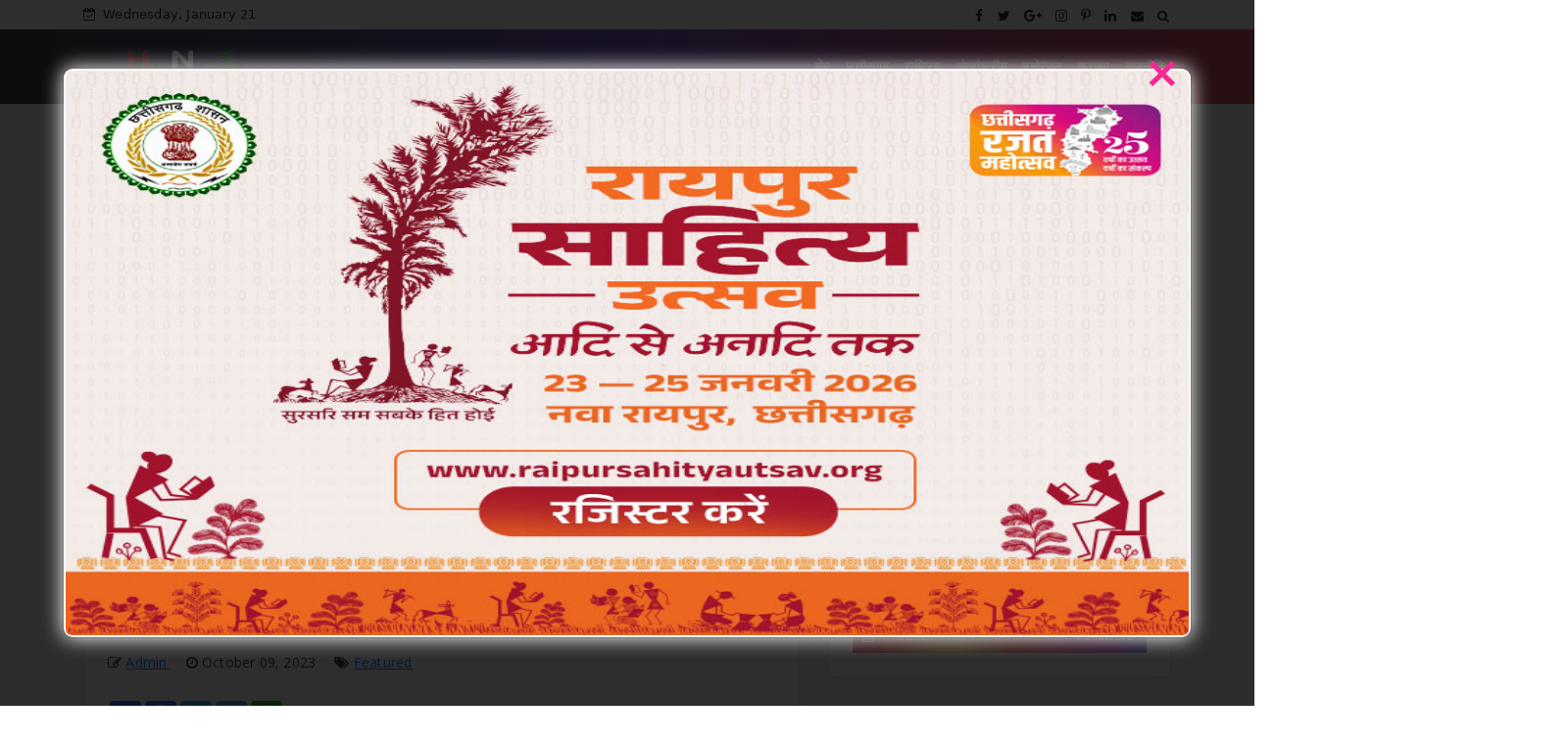

--- FILE ---
content_type: text/html; charset=utf-8
request_url: https://www.google.com/recaptcha/api2/aframe
body_size: 270
content:
<!DOCTYPE HTML><html><head><meta http-equiv="content-type" content="text/html; charset=UTF-8"></head><body><script nonce="ZvbMK2VPIM5vnBI3PYAAAQ">/** Anti-fraud and anti-abuse applications only. See google.com/recaptcha */ try{var clients={'sodar':'https://pagead2.googlesyndication.com/pagead/sodar?'};window.addEventListener("message",function(a){try{if(a.source===window.parent){var b=JSON.parse(a.data);var c=clients[b['id']];if(c){var d=document.createElement('img');d.src=c+b['params']+'&rc='+(localStorage.getItem("rc::a")?sessionStorage.getItem("rc::b"):"");window.document.body.appendChild(d);sessionStorage.setItem("rc::e",parseInt(sessionStorage.getItem("rc::e")||0)+1);localStorage.setItem("rc::h",'1768974143707');}}}catch(b){}});window.parent.postMessage("_grecaptcha_ready", "*");}catch(b){}</script></body></html>

--- FILE ---
content_type: text/javascript; charset=UTF-8
request_url: https://www.hindustannewsservice.com/feeds/posts/default?alt=json-in-script&max-results=10&callback=jQuery22409629267595433282_1768974137054&_=1768974137055
body_size: 19382
content:
// API callback
jQuery22409629267595433282_1768974137054({"version":"1.0","encoding":"UTF-8","feed":{"xmlns":"http://www.w3.org/2005/Atom","xmlns$openSearch":"http://a9.com/-/spec/opensearchrss/1.0/","xmlns$blogger":"http://schemas.google.com/blogger/2008","xmlns$georss":"http://www.georss.org/georss","xmlns$gd":"http://schemas.google.com/g/2005","xmlns$thr":"http://purl.org/syndication/thread/1.0","id":{"$t":"tag:blogger.com,1999:blog-7046573275446023397"},"updated":{"$t":"2026-01-21T11:04:31.220+05:30"},"category":[{"term":"Featured"},{"term":"Chhattisgarh"},{"term":"National"},{"term":"Chattisgarh"},{"term":"News"},{"term":"chhattisgarh featured"},{"term":"छत्तीसगढ़"},{"term":"Raipur"},{"term":"Entertainment"},{"term":"जनसंपर्कछत्तीसगढ़"},{"term":"Crime"},{"term":"sports"},{"term":"bollywood"},{"term":"health"},{"term":"politics"},{"term":"Corona"},{"term":"अन्यखबरें"},{"term":"World"},{"term":"jashpurnagar"},{"term":"Koria"},{"term":"MP"},{"term":"Feared"},{"term":"Mahasamund"},{"term":"Narayanpur"},{"term":"desh"},{"term":"rajim"},{"term":"Bemetara"},{"term":"Madhya pradesh"},{"term":"bijapur"},{"term":"Ambikapur"},{"term":"jagdalpur"},{"term":"mohala"},{"term":"Raigarh"},{"term":"business"},{"term":"kawardha"},{"term":"kondagaon"},{"term":"surajpur"},{"term":"ChhattisgarhBreaking"},{"term":"Dantewada"},{"term":"Misc"},{"term":"Uttar Pradesh"},{"term":"bastar"},{"term":"chhattigarh"},{"term":"uttar bastar kanker"},{"term":"धर्म"},{"term":"Bilaspur"},{"term":"Gariaband"},{"term":"RAIPUR POLICE"},{"term":"SAY NO TO DRUGS"},{"term":"Tech"},{"term":"janjgir chapa"},{"term":"koriya"},{"term":"methology"},{"term":"technology"},{"term":"CGCMCabinetMeeting"},{"term":"CGCMVishnuDeoSai"},{"term":"CGDPR"},{"term":"Dhamtari"},{"term":"Dprcg"},{"term":"Durg"},{"term":"Madhyapradesh"},{"term":"Mumbai"},{"term":"Rajput"},{"term":"Sarangarh-Bilaigarh"},{"term":"Teacher's Day"},{"term":"Television news"},{"term":"Video"},{"term":"balodabazar"},{"term":"chhattisgarh."},{"term":"chhattsgarh"},{"term":"chhhattigarh"},{"term":"cmochhattisgarh"},{"term":"delhi"},{"term":"international"},{"term":"kanker"},{"term":"kawardham"},{"term":"khairagarh"},{"term":"kondagawn"},{"term":"mungeli"},{"term":"sukama"},{"term":"uttar- bastar -kanker"},{"term":"मनोरंजन"}],"title":{"type":"text","$t":"Hindustan News Service"},"subtitle":{"type":"html","$t":"Hindustan News Service is leading news services provider in central india any news portals get crime news, chhattisgarh news, hindustan news service"},"link":[{"rel":"http://schemas.google.com/g/2005#feed","type":"application/atom+xml","href":"http:\/\/www.hindustannewsservice.com\/feeds\/posts\/default"},{"rel":"self","type":"application/atom+xml","href":"http:\/\/www.blogger.com\/feeds\/7046573275446023397\/posts\/default?alt=json-in-script\u0026max-results=10"},{"rel":"alternate","type":"text/html","href":"http:\/\/www.hindustannewsservice.com\/"},{"rel":"hub","href":"http://pubsubhubbub.appspot.com/"},{"rel":"next","type":"application/atom+xml","href":"http:\/\/www.blogger.com\/feeds\/7046573275446023397\/posts\/default?alt=json-in-script\u0026start-index=11\u0026max-results=10"}],"author":[{"name":{"$t":"Admin"},"uri":{"$t":"http:\/\/www.blogger.com\/profile\/05516676310871571616"},"email":{"$t":"noreply@blogger.com"},"gd$image":{"rel":"http://schemas.google.com/g/2005#thumbnail","width":"16","height":"16","src":"https:\/\/img1.blogblog.com\/img\/b16-rounded.gif"}}],"generator":{"version":"7.00","uri":"http://www.blogger.com","$t":"Blogger"},"openSearch$totalResults":{"$t":"8648"},"openSearch$startIndex":{"$t":"1"},"openSearch$itemsPerPage":{"$t":"10"},"entry":[{"id":{"$t":"tag:blogger.com,1999:blog-7046573275446023397.post-4872989283229776592"},"published":{"$t":"2026-01-21T11:04:00.004+05:30"},"updated":{"$t":"2026-01-21T11:04:31.073+05:30"},"category":[{"scheme":"http://www.blogger.com/atom/ns#","term":"Chhattisgarh"},{"scheme":"http://www.blogger.com/atom/ns#","term":"Featured"}],"title":{"type":"text","$t":"मुंगेली जिले में धान खरीदी में 8.14 करोड़ का फर्जीवाड़ा पकड़ में आया : राइस मिलर संचालक एवं समिति प्रबंधक सहित 5 आरोपी गिरफ्तार"},"content":{"type":"html","$t":"\u003Cp\u003E\u0026nbsp;\u003C\/p\u003E\u003Cdiv class=\"separator\" style=\"clear: both; text-align: center;\"\u003E\u003Ca href=\"https:\/\/blogger.googleusercontent.com\/img\/b\/R29vZ2xl\/AVvXsEjtre3UlHqQATyNyW6t_xYX7q4_9PLuCpkUvbRR2ypF1l_-6znRSYHpJW0QcUepYbSig0Y-J-V9z5D1G9FsMihoP2gerXBex8mKLFLpKR9KeoQkAy_xTF60eNIAjnAmKpNUgJdlpHi38a763Doas9vGM776yhFIiNKJkqIkTRumPGHt7nRXaJPjPMq8p3U\/s1168\/4.jpeg\" imageanchor=\"1\" style=\"margin-left: 1em; margin-right: 1em;\"\u003E\u003Cimg border=\"0\" data-original-height=\"635\" data-original-width=\"1168\" height=\"174\" src=\"https:\/\/blogger.googleusercontent.com\/img\/b\/R29vZ2xl\/AVvXsEjtre3UlHqQATyNyW6t_xYX7q4_9PLuCpkUvbRR2ypF1l_-6znRSYHpJW0QcUepYbSig0Y-J-V9z5D1G9FsMihoP2gerXBex8mKLFLpKR9KeoQkAy_xTF60eNIAjnAmKpNUgJdlpHi38a763Doas9vGM776yhFIiNKJkqIkTRumPGHt7nRXaJPjPMq8p3U\/s320\/4.jpeg\" width=\"320\" \/\u003E\u003C\/a\u003E\u003C\/div\u003E\u003Cbr \/\u003E\u003Cp\u003E\u003C\/p\u003E\u003Cp\u003Eरायपुर, 21 जनवरी 2026 मुंगेली जिले में धान खरीदी एवं परिवहन के मामले में गड़बड़ी के मामले में जिला प्रशासन ने सख्त कार्रवाई की है। आईसीसीसी मार्कफेड रायपुर से प्राप्त अलर्ट के आधार पर की गई जांच में धान के अवैध ओवरलोडिंग, फर्जी वाहनों से परिवहन तथा रिसायक्लिंग के गंभीर मामले उजागर हुए हैं। जांच में यह सामने आया कि धान उठाव करने वाले वाहनों द्वारा वास्तविक क्षमता से 200 प्रतिशत से लेकर 1116 प्रतिशत तक अधिक ओवरलोडिंग कर अवैध परिवहन किया गया।\u003C\/p\u003E\u003Cp\u003Eकलेक्टर कुंदन कुमार एवं पुलिस अधीक्षक भोजराम पटेल के निर्देशानुसार खाद्य विभाग एवं पुलिस विभाग की संयुक्त टीम द्वारा की गई विस्तृत जांच में राइस मिलरों, समिति प्रबंधकों एवं अन्य संलिप्त व्यक्तियों द्वारा संगठित रूप से फर्जीवाड़ा कर शासन को 8 करोड़ 14 लाख रुपए से अधिक की आर्थिक क्षति पहुंचाने का खुलासा हुआ है। इस गंभीर प्रकरण में विभिन्न थानों में एफआईआर दर्ज कर 04 आरोपियों को गिरफ्तार किया गया है, जबकि कुछ आरोपी फरार हैं।\u003C\/p\u003E\u003Cp\u003Eजांच में यह तथ्य सामने आया कि आरोपियों द्वारा जानबूझकर फर्जी दस्तावेज तैयार किए गए, पीडीएस चावल का वितरण नहीं किया गया, फर्जी वाहन नंबरों के माध्यम से धान का परिवहन दर्शाया गया तथा वास्तविक मात्रा से अधिक धान उठाव दिखाकर शासन को नुकसान पहुंचाया गया। प्रारंभिक जांच में लगभग 11 लाख क्विंटल से अधिक धान की खरीदी एवं परिवहन में अनियमितता के प्रमाण मिले हैं।\u003C\/p\u003E\u003Cp\u003Eनवागांव घुठेरा समिति द्वारा उपलेटा राइस मिल से मिलीभगत कर 74 जीपीएस युक्त एवं 40 से अधिक बिना जीपीएस वाहनों के माध्यम से धान का अवैध परिवहन किया गया। इसी प्रकार, सिंघनुपरी उपार्जन केन्द्र द्वारा एसएस फूड के साथ मिलकर 4,542 क्विंटल धान का बिना जीपीएस वाहन से परिवहन, छटन उपार्जन केन्द्र द्वारा दीपक राइस मिल एवं नवकार मिल के साथ मिलकर 3,589 क्विंटल धान का अवैध परिवहन तथा झगरहट्टा उपार्जन केन्द्र द्वारा वर्धमान राइस मिलर्स के साथ अनियमितता किए जाने पर कार्रवाई की गई है।\u003C\/p\u003E\u003Cp\u003Eइन मामलों में अब्दुल सत्तार पिता गुलाम कादर निवासी दाउपारा, विकास पाण्डेय पिता विनय पाण्डेय निवासी भटगांव-मुंगेली, महावीर जैन पिता ललित जैन, संतोष साहू पिता बलदाऊ, श्रीधर परिहार पिता हितकिशोर को गिरफ्तार किया गया है। वहीं अब्दुल समद, ललित जैन, नवेन्द मेनन एवं अनिल जांगड़े फरार बताए जा रहे हैं, जिनकी तलाश पुलिस द्वारा की जा रही है।\u003C\/p\u003E\u003Cp\u003Eअन्य थानों में भी दर्ज हुए प्रकरण\u003C\/p\u003E\u003Cp\u003Eथाना फास्टरपुर में अपराध क्रमांक 12\/2026 एवं थाना लालपुर में अपराध क्रमांक 09\/2026 के तहत भी धान उपार्जन केन्द्रों में फर्जी परिवहन, धोखाधड़ी एवं अनियमितताओं के मामले दर्ज किए गए हैं। इन मामलों में भी आरोपियों को गिरफ्तार कर न्यायिक रिमांड पर भेजा गया है।\u003C\/p\u003E\u003Cp\u003Eजिला प्रशासन का कहना है कि धान खरीदी एवं सार्वजनिक वितरण प्रणाली में किसी भी प्रकार की अनियमितता, भ्रष्टाचार अथवा फर्जीवाड़ा किसी भी स्थिति में बर्दाश्त नहीं किया जाएगा। दोषियों के विरुद्ध कठोर कार्रवाई जारी रहेगी तथा फरार आरोपियों को शीघ्र गिरफ्तार किया जाएगा।\u003C\/p\u003E\u003Cp\u003E\u003Cbr \/\u003E\u003C\/p\u003E\u003Cp\u003E\u003Cbr \/\u003E\u003C\/p\u003E\u003Cp\u003E\u003Cbr \/\u003E\u003C\/p\u003E\u003Cp\u003E\u003Cbr \/\u003E\u003C\/p\u003E\u003Cp\u003E\u003Cbr \/\u003E\u003C\/p\u003E"},"link":[{"rel":"replies","type":"application/atom+xml","href":"http:\/\/www.hindustannewsservice.com\/feeds\/4872989283229776592\/comments\/default","title":"Post Comments"},{"rel":"replies","type":"text/html","href":"http:\/\/www.hindustannewsservice.com\/2026\/01\/814-5.html#comment-form","title":"0 Comments"},{"rel":"edit","type":"application/atom+xml","href":"http:\/\/www.blogger.com\/feeds\/7046573275446023397\/posts\/default\/4872989283229776592"},{"rel":"self","type":"application/atom+xml","href":"http:\/\/www.blogger.com\/feeds\/7046573275446023397\/posts\/default\/4872989283229776592"},{"rel":"alternate","type":"text/html","href":"http:\/\/www.hindustannewsservice.com\/2026\/01\/814-5.html","title":"मुंगेली जिले में धान खरीदी में 8.14 करोड़ का फर्जीवाड़ा पकड़ में आया : राइस मिलर संचालक एवं समिति प्रबंधक सहित 5 आरोपी गिरफ्तार"}],"author":[{"name":{"$t":"Admin"},"uri":{"$t":"http:\/\/www.blogger.com\/profile\/03596711451416194621"},"email":{"$t":"noreply@blogger.com"},"gd$image":{"rel":"http://schemas.google.com/g/2005#thumbnail","width":"16","height":"16","src":"https:\/\/img1.blogblog.com\/img\/b16-rounded.gif"}}],"media$thumbnail":{"xmlns$media":"http://search.yahoo.com/mrss/","url":"https:\/\/blogger.googleusercontent.com\/img\/b\/R29vZ2xl\/AVvXsEjtre3UlHqQATyNyW6t_xYX7q4_9PLuCpkUvbRR2ypF1l_-6znRSYHpJW0QcUepYbSig0Y-J-V9z5D1G9FsMihoP2gerXBex8mKLFLpKR9KeoQkAy_xTF60eNIAjnAmKpNUgJdlpHi38a763Doas9vGM776yhFIiNKJkqIkTRumPGHt7nRXaJPjPMq8p3U\/s72-c\/4.jpeg","height":"72","width":"72"},"thr$total":{"$t":"0"}},{"id":{"$t":"tag:blogger.com,1999:blog-7046573275446023397.post-3739450613418975663"},"published":{"$t":"2026-01-21T10:52:01.280+05:30"},"updated":{"$t":"2026-01-21T10:52:27.465+05:30"},"category":[{"scheme":"http://www.blogger.com/atom/ns#","term":"Chhattisgarh"},{"scheme":"http://www.blogger.com/atom/ns#","term":"Featured"}],"title":{"type":"text","$t":"छत्तीसगढ़ में मक्का व दलहन-तिलहन को बढ़ावा, केन्द्र से 30 करोड़ से अधिक की स्वीकृति"},"content":{"type":"html","$t":"\u003Cp\u003E\u0026nbsp;\u003C\/p\u003E\u003Cdiv class=\"separator\" style=\"clear: both; text-align: center;\"\u003E\u003Ca href=\"https:\/\/blogger.googleusercontent.com\/img\/b\/R29vZ2xl\/AVvXsEghbp3FzxSIWYDyllXldLPZutrKxVypV9V96QxT7Dvmwyj-dIE0jnZJxj31jW3uIOETzA4kXBfxzQ5_hUpO4VwhWQbbVaiOFG_Ev8BlMjqdduHzObcx7mWPv8l03ruuYxKX1X7DGSwL4t-GB58nZXQZHGQYs22sXegZ18b7YmZaP0fokfal-8QnJS8xjVc\/s1280\/4.jpeg\" imageanchor=\"1\" style=\"margin-left: 1em; margin-right: 1em;\"\u003E\u003Cimg border=\"0\" data-original-height=\"789\" data-original-width=\"1280\" height=\"197\" src=\"https:\/\/blogger.googleusercontent.com\/img\/b\/R29vZ2xl\/AVvXsEghbp3FzxSIWYDyllXldLPZutrKxVypV9V96QxT7Dvmwyj-dIE0jnZJxj31jW3uIOETzA4kXBfxzQ5_hUpO4VwhWQbbVaiOFG_Ev8BlMjqdduHzObcx7mWPv8l03ruuYxKX1X7DGSwL4t-GB58nZXQZHGQYs22sXegZ18b7YmZaP0fokfal-8QnJS8xjVc\/s320\/4.jpeg\" width=\"320\" \/\u003E\u003C\/a\u003E\u003C\/div\u003E\u003Cbr \/\u003E\u003Cp\u003E\u003C\/p\u003E\u003Cp\u003Eरायपुर, 21 जनवरी 2026 छत्तीसगढ़ के कृषि विकास एवं किसान कल्याण मंत्री ने नई दिल्ली में केन्द्रीय कृषि मंत्री शिवराज सिंह चौहान से उनके शासकीय निवास कार्यालय में सौजन्य मुलाकात की। मंत्री नेताम ने राज्य में दलहन एवं तिलहन फसलों के विकास से जुड़ी प्रमुख मांगों को रखा। बैठक में छत्तीसगढ़ सरकार द्वारा प्रस्तुत प्रस्तावों पर केन्द्रीय स्तर से स्वीकृति प्रदान की गई, जिससे राज्य के कृषि क्षेत्र को नई मजबूती मिलेगी। कृषि मंत्री नेताम ने इसे राज्य के किसानों के हित में एक महत्वपूर्ण उपलब्धि बताते हुए कहा कि केन्द्र-राज्य के समन्वय से राज्य में मक्का एवं दलहन-तिलहन उत्पादन को बढ़ावा मिलेगा।\u003C\/p\u003E\u003Cp\u003Eमंत्री नेताम ने इस मौके पर केन्द्रीय मंत्री शिवराज सिंह चौहान से कृषि विकास, आधुनिक कृषि उपकरणों सहित विभिन्न प्रस्ताव रखें। केन्द्रीय मंत्री चौहान ने राज्य में मक्का फसल प्रोत्साहन हेतु 6 करोड़ 32 लाख 50 हजार और दलहन-तिलहन फसलों के प्रोत्साहन के लिए 24 करोड़ 10 लाख रूपए की स्वीकृति प्रदान की है। इससे राज्य में 55 हजार हेक्टेयर में मक्का फसल का प्रदर्शन होगा, जिससे लगभग 7 हजार किसान लाभान्वित होंगे। इसी प्रकार दलहन फसलों के अंतर्गत उड़द एवं मूंग के प्रोत्साहन के लिए 24 हजार 100 हेक्टेयर में फसल प्रदर्शन हो सकेगा, जिससे राज्य के लगभग 28 हजार तक के किसान लाभान्वित होंगे।\u003C\/p\u003E\u003Cp\u003Eयहां यह उल्लेखनीय है कि मंत्री रामविचार नेताम ने केन्द्रीय मंत्री से मुलाकात के दौरान जानकारी दी कि राज्य में परंपरागत कृषि विकास योजना के तहत वर्ष 2025-26 के लिए 27 करोड़ 68 लाख का प्रस्ताव कृषि मंत्रालय भारत सरकार को स्वीकृति के लिए भेजा गया है। मंत्री नेताम ने केन्द्रीय मंत्री से उक्त लंबित की स्वीकृति का आग्रह किया।\u003C\/p\u003E\u003Cp\u003E\u003Cbr \/\u003E\u003C\/p\u003E\u003Cp\u003E\u003Cbr \/\u003E\u003C\/p\u003E\u003Cp\u003E\u003Cbr \/\u003E\u003C\/p\u003E\u003Cp\u003E\u003Cbr \/\u003E\u003C\/p\u003E\u003Cp\u003E\u003Cbr \/\u003E\u003C\/p\u003E\u003Cp\u003E\u003Cbr \/\u003E\u003C\/p\u003E\u003Cp\u003E\u003Cbr \/\u003E\u003C\/p\u003E\u003Cp\u003E\u003Cbr \/\u003E\u003C\/p\u003E\u003Cp\u003E\u003Cbr \/\u003E\u003C\/p\u003E\u003Cp\u003E\u003Cbr \/\u003E\u003C\/p\u003E"},"link":[{"rel":"replies","type":"application/atom+xml","href":"http:\/\/www.hindustannewsservice.com\/feeds\/3739450613418975663\/comments\/default","title":"Post Comments"},{"rel":"replies","type":"text/html","href":"http:\/\/www.hindustannewsservice.com\/2026\/01\/30.html#comment-form","title":"0 Comments"},{"rel":"edit","type":"application/atom+xml","href":"http:\/\/www.blogger.com\/feeds\/7046573275446023397\/posts\/default\/3739450613418975663"},{"rel":"self","type":"application/atom+xml","href":"http:\/\/www.blogger.com\/feeds\/7046573275446023397\/posts\/default\/3739450613418975663"},{"rel":"alternate","type":"text/html","href":"http:\/\/www.hindustannewsservice.com\/2026\/01\/30.html","title":"छत्तीसगढ़ में मक्का व दलहन-तिलहन को बढ़ावा, केन्द्र से 30 करोड़ से अधिक की स्वीकृति"}],"author":[{"name":{"$t":"Admin"},"uri":{"$t":"http:\/\/www.blogger.com\/profile\/03596711451416194621"},"email":{"$t":"noreply@blogger.com"},"gd$image":{"rel":"http://schemas.google.com/g/2005#thumbnail","width":"16","height":"16","src":"https:\/\/img1.blogblog.com\/img\/b16-rounded.gif"}}],"media$thumbnail":{"xmlns$media":"http://search.yahoo.com/mrss/","url":"https:\/\/blogger.googleusercontent.com\/img\/b\/R29vZ2xl\/AVvXsEghbp3FzxSIWYDyllXldLPZutrKxVypV9V96QxT7Dvmwyj-dIE0jnZJxj31jW3uIOETzA4kXBfxzQ5_hUpO4VwhWQbbVaiOFG_Ev8BlMjqdduHzObcx7mWPv8l03ruuYxKX1X7DGSwL4t-GB58nZXQZHGQYs22sXegZ18b7YmZaP0fokfal-8QnJS8xjVc\/s72-c\/4.jpeg","height":"72","width":"72"},"thr$total":{"$t":"0"}},{"id":{"$t":"tag:blogger.com,1999:blog-7046573275446023397.post-2929111758503509704"},"published":{"$t":"2026-01-21T10:38:00.000+05:30"},"updated":{"$t":"2026-01-21T10:38:17.053+05:30"},"category":[{"scheme":"http://www.blogger.com/atom/ns#","term":"Chhattisgarh"},{"scheme":"http://www.blogger.com/atom/ns#","term":"Featured"}],"title":{"type":"text","$t":" गोद ग्रामों में शिक्षा, स्वास्थ्य और आजीविका पर विशेष फोकस, राज्यपाल ने ली समीक्षा बैठक"},"content":{"type":"html","$t":"\u003Cp\u003E\u0026nbsp;\u003C\/p\u003E\u003Cdiv class=\"separator\" style=\"clear: both; text-align: center;\"\u003E\u003Ca href=\"https:\/\/blogger.googleusercontent.com\/img\/b\/R29vZ2xl\/AVvXsEhh8tb1i6TFjQ0z1NBxY85HEaj0RWLtGsyy-zAcJXdINJcRzIPHom5CbBQKb60Pjx-RTuSMy1BshOV8QNQxZpW1Zvxp5lwCCOTA6iVdeIbgjfGEMl29rU1xXQ8FRGuWB0LHJzpyk0rdFhOTBIRRxDwIsUoH3jxBYbK3bCSXNBdPgt41GnS4-5AH4yahCF0\/s1280\/2.jpeg\" imageanchor=\"1\" style=\"margin-left: 1em; margin-right: 1em;\"\u003E\u003Cimg border=\"0\" data-original-height=\"1280\" data-original-width=\"1213\" height=\"320\" src=\"https:\/\/blogger.googleusercontent.com\/img\/b\/R29vZ2xl\/AVvXsEhh8tb1i6TFjQ0z1NBxY85HEaj0RWLtGsyy-zAcJXdINJcRzIPHom5CbBQKb60Pjx-RTuSMy1BshOV8QNQxZpW1Zvxp5lwCCOTA6iVdeIbgjfGEMl29rU1xXQ8FRGuWB0LHJzpyk0rdFhOTBIRRxDwIsUoH3jxBYbK3bCSXNBdPgt41GnS4-5AH4yahCF0\/s320\/2.jpeg\" width=\"303\" \/\u003E\u003C\/a\u003E\u003C\/div\u003E\u003Cbr \/\u003E\u003Cp\u003E\u003C\/p\u003E\u003Cp\u003Eरायपुर, 21 जनवरी 2026 राज्यपाल रमेन डेका ने प्रदेश के गोद लिए गए तीन ग्रामों, बेमेतरा जिले के ग्राम टेमरी, गरियाबंद जिले के ग्राम बिजली और खैरागढ़-छुईखदान-गंडई जिले के ग्राम सोनपुरी में केन्द्र एवं राज्य शासन की फ्लैगशिप योजनाओं के प्रभावी क्रियान्वयन की दिशा में ठोस कदम उठाने के निर्देश दिए हैं। इसके लिए उन्होंने माह मार्च 2026 तक का लक्ष्य निर्धारित किया है।\u003C\/p\u003E\u003Cp\u003Eइस संबंध में राज्यपाल डेका ने आज संबंधित अधिकारियों की समीक्षा बैठक ली। जिसमें गोद ग्रामांे के सरपंच भी उपस्थित रहे। बैठक में शिक्षा, स्वास्थ्य, पोषण, पर्यावरण, जल संरक्षण, स्वच्छता, जैविक खेती और आजीविका से जुड़े बहुमुखी विकास पर जोर दिया।\u003C\/p\u003E\u003Cp\u003Eराज्यपाल ने निर्देश दिया कि गोद ग्रामों में शिविर लगाकर आयुष्मान हेल्थ कार्ड एवं 70 वर्ष एवं अधिक आयु के नागरिकों के लिए आयुष्मान वय वंदना कार्ड बनाए जाए और वर्ष 2026 तक टी.बी. छत्तीसगढ़ के लक्ष्य के तहत टी.बी. मरीजों को गोद लेने के लिए लोगों को प्रेरित किया जाए। कैंसर विशेषकर ब्रेस्ट कैंसर की स्क्रीनिंग के लिए शिविर, स्कूली बच्चों की आंखों की जांच के लिए परीक्षा पूर्व आई कैंम्प और बुजुर्गो में मोतियाबिंद जांच के लिए शिविर लगाएं।\u003C\/p\u003E\u003Cp\u003Eराज्यपाल ने गोद ग्रामों में स्वच्छता के लिए ग्रामीण महिलाओं का सहयोग लेने के निर्देश दिए। उन्होंने कहा कि छत्तीसगढ़ में लाइवलीहुड मिशन के लिए अच्छे काम हो रहे है। महिलाओं को भी इसका लाभ मिलना चाहिए।\u003C\/p\u003E\u003Cp\u003Eराज्यपाल ने सरपंच से चर्चा के दौरान ग्राम बिजली में मुक्तिधाम निर्माण के लिए 3 लाख रूपए अपने स्वेच्छानुदान मद से देेने की घोषणा की। साथ ही ग्राम सोनपुरी में स्कूलों बच्चों के लिए लाइब्रेरी में किताबें लोकभवन की ओर से प्रदान करने की घोषणा की उन्होंने ग्राम टेमरी में समुदायिक भवन और ओपन जिम के लिए सी.एस.आर. से राशि उपलब्ध कराए जाने की बात कही।\u003C\/p\u003E\u003Cp\u003Eडेका ने निर्देश दिया कि गोद ग्रामों में जिला स्तर के अधिकारी सतत् भ्रमण करें। सरपंच, क्षेत्रीय जनप्रतिनिधियों और ग्रामीणों से नियमित संवाद कर स्थानीय समस्याओं का त्वरित समाधान सुनिश्चित करें ताकि योजनाओं का वास्तविक लाभ ग्रामीणों तक पहुंचे।\u003C\/p\u003E\u003Cp\u003Eबैठक में राज्यपाल के सचिव डॉ. सी.आर. प्रसन्ना, समाज कल्याण विभाग की संचालक रोक्तिमा यादव, संचालक स्वास्थ्य सेवा संजीव कुमार झा, पंचायत एवं ग्रामीण विकास विभाग के उप सचिव एस. आलोक सहित विभिन्न विभागों के अधिकारी उपस्थित थे।\u003C\/p\u003E\u003Cdiv\u003E\u003Cbr \/\u003E\u003C\/div\u003E"},"link":[{"rel":"replies","type":"application/atom+xml","href":"http:\/\/www.hindustannewsservice.com\/feeds\/2929111758503509704\/comments\/default","title":"Post Comments"},{"rel":"replies","type":"text/html","href":"http:\/\/www.hindustannewsservice.com\/2026\/01\/blog-post_111.html#comment-form","title":"0 Comments"},{"rel":"edit","type":"application/atom+xml","href":"http:\/\/www.blogger.com\/feeds\/7046573275446023397\/posts\/default\/2929111758503509704"},{"rel":"self","type":"application/atom+xml","href":"http:\/\/www.blogger.com\/feeds\/7046573275446023397\/posts\/default\/2929111758503509704"},{"rel":"alternate","type":"text/html","href":"http:\/\/www.hindustannewsservice.com\/2026\/01\/blog-post_111.html","title":" गोद ग्रामों में शिक्षा, स्वास्थ्य और आजीविका पर विशेष फोकस, राज्यपाल ने ली समीक्षा बैठक"}],"author":[{"name":{"$t":"Admin"},"uri":{"$t":"http:\/\/www.blogger.com\/profile\/03596711451416194621"},"email":{"$t":"noreply@blogger.com"},"gd$image":{"rel":"http://schemas.google.com/g/2005#thumbnail","width":"16","height":"16","src":"https:\/\/img1.blogblog.com\/img\/b16-rounded.gif"}}],"media$thumbnail":{"xmlns$media":"http://search.yahoo.com/mrss/","url":"https:\/\/blogger.googleusercontent.com\/img\/b\/R29vZ2xl\/AVvXsEhh8tb1i6TFjQ0z1NBxY85HEaj0RWLtGsyy-zAcJXdINJcRzIPHom5CbBQKb60Pjx-RTuSMy1BshOV8QNQxZpW1Zvxp5lwCCOTA6iVdeIbgjfGEMl29rU1xXQ8FRGuWB0LHJzpyk0rdFhOTBIRRxDwIsUoH3jxBYbK3bCSXNBdPgt41GnS4-5AH4yahCF0\/s72-c\/2.jpeg","height":"72","width":"72"},"thr$total":{"$t":"0"}},{"id":{"$t":"tag:blogger.com,1999:blog-7046573275446023397.post-3853631113353123807"},"published":{"$t":"2026-01-21T10:27:02.635+05:30"},"updated":{"$t":"2026-01-21T10:27:28.553+05:30"},"category":[{"scheme":"http://www.blogger.com/atom/ns#","term":"Chhattisgarh"},{"scheme":"http://www.blogger.com/atom/ns#","term":"Featured"}],"title":{"type":"text","$t":"दो टोकन में 310 क्विंटल धान बिक्री, किसान प्रेमचंद लहरे को मिले 9.61 लाख रुपये"},"content":{"type":"html","$t":"\u003Cp\u003E\u0026nbsp;\u003C\/p\u003E\u003Cdiv class=\"separator\" style=\"clear: both; text-align: center;\"\u003E\u003Ca href=\"https:\/\/blogger.googleusercontent.com\/img\/b\/R29vZ2xl\/AVvXsEjEjVtHQ-hgcQU7zTuC3AukCBUcTEtsODEXxzB3o7UvixKXrRcTFj2WWn7qf0AzI3LSwH-Ex15gUnDQi4hea6kzeD5b6IhFSm-3J78HhIOOyl4hwBVuSv3sSz3N-REbpzbk0_9vTtkyoLvzdAIkBBWaKhcJ6XqGeR9fVQEg62FTIXIAyYVGGMl7e4Zfnn4\/s1280\/1.jpg\" imageanchor=\"1\" style=\"margin-left: 1em; margin-right: 1em;\"\u003E\u003Cimg border=\"0\" data-original-height=\"1280\" data-original-width=\"841\" height=\"320\" src=\"https:\/\/blogger.googleusercontent.com\/img\/b\/R29vZ2xl\/AVvXsEjEjVtHQ-hgcQU7zTuC3AukCBUcTEtsODEXxzB3o7UvixKXrRcTFj2WWn7qf0AzI3LSwH-Ex15gUnDQi4hea6kzeD5b6IhFSm-3J78HhIOOyl4hwBVuSv3sSz3N-REbpzbk0_9vTtkyoLvzdAIkBBWaKhcJ6XqGeR9fVQEg62FTIXIAyYVGGMl7e4Zfnn4\/s320\/1.jpg\" width=\"210\" \/\u003E\u003C\/a\u003E\u003C\/div\u003E\u003Cbr \/\u003E\u003Cp\u003E\u003C\/p\u003E\u003Cp\u003Eरायपुर, 21 जनवरी 2026 खरीफ विपणन वर्ष 2025- 26 में जिले में धान खरीदी का कार्य तेजी और पारदर्शिता के साथ जारी है। 15 नवंबर से प्रारंभ हुई धान खरीदी के अंतर्गत सारंगढ़- बिलाईगढ जिले में कुल 89 हजार 181 कृषक पंजीकृत हैं, जिनमें से अब तक 72 हजार 258 किसानों से 3 लाख 71 हजार 291 टन धान की खरीदी समितियों द्वारा की जा चुकी है। इस प्रकार जिले में लगभग 76 प्रतिशत धान खरीदी का लक्ष्य पूर्ण हो चुका है।\u003C\/p\u003E\u003Cp\u003Eविकासखंड सारंगढ़ के धान उपार्जन केंद्र कोसीर में पंजीकृत ग्राम भाठागांव निवासी किसान प्रेमचंद लहरे ने बिना किसी परेशानी के मात्र दो टोकन के माध्यम से 310 क्विंटल धान का विक्रय किया। धान विक्रय के एवज में उन्हें 9 लाख 61 हजार रुपये की राशि का त्वरित भुगतान सीधे उनके बैंक खाते में प्राप्त हुआ।\u003C\/p\u003E\u003Cp\u003Eधान बिक्री से मिली इस राशि ने किसान प्रेमचंद लहरे के परिवार में खुशियों का माहौल बना दिया है। उन्होंने प्रसन्नता व्यक्त करते हुए बताया कि उनकी भतीजी का विवाह तय हो चुका है और धान बिक्री से प्राप्त राशि का उपयोग वे इसी शुभ अवसर में करेंगे। उन्होंने कहा कि राज्य सरकार की किसान हितैषी नीतियों के कारण आज किसानों को समय पर भुगतान मिल रहा है और कार्य सुचारु रूप से हो रहा है।\u003C\/p\u003E\u003Cp\u003Eकिसान प्रेमचंद लहरे ने मुख्यमंत्री विष्णु देव साय का आभार व्यक्त करते हुए कहा कि उनके नेतृत्व में धान खरीदी व्यवस्था सरल, पारदर्शी और भरोसेमंद बनी है। उल्लेखनीय है कि शासन के निर्देशानुसार जिले में धान खरीदी का कार्य जिला प्रशासन के मार्गदर्शन में सभी उपार्जन केंद्रों पर किसानों की सुविधा को ध्यान में रखते हुए सफलतापूर्वक संचालित किया जा रहा है। समयबद्ध भुगतान और सुव्यवस्थित व्यवस्था से किसान संतुष्ट हैं और राज्य शासन के प्रति आभार व्यक्त कर रहे हैं।\u003C\/p\u003E\u003Cdiv\u003E\u003Cbr \/\u003E\u003C\/div\u003E"},"link":[{"rel":"replies","type":"application/atom+xml","href":"http:\/\/www.hindustannewsservice.com\/feeds\/3853631113353123807\/comments\/default","title":"Post Comments"},{"rel":"replies","type":"text/html","href":"http:\/\/www.hindustannewsservice.com\/2026\/01\/310-961.html#comment-form","title":"0 Comments"},{"rel":"edit","type":"application/atom+xml","href":"http:\/\/www.blogger.com\/feeds\/7046573275446023397\/posts\/default\/3853631113353123807"},{"rel":"self","type":"application/atom+xml","href":"http:\/\/www.blogger.com\/feeds\/7046573275446023397\/posts\/default\/3853631113353123807"},{"rel":"alternate","type":"text/html","href":"http:\/\/www.hindustannewsservice.com\/2026\/01\/310-961.html","title":"दो टोकन में 310 क्विंटल धान बिक्री, किसान प्रेमचंद लहरे को मिले 9.61 लाख रुपये"}],"author":[{"name":{"$t":"Admin"},"uri":{"$t":"http:\/\/www.blogger.com\/profile\/03596711451416194621"},"email":{"$t":"noreply@blogger.com"},"gd$image":{"rel":"http://schemas.google.com/g/2005#thumbnail","width":"16","height":"16","src":"https:\/\/img1.blogblog.com\/img\/b16-rounded.gif"}}],"media$thumbnail":{"xmlns$media":"http://search.yahoo.com/mrss/","url":"https:\/\/blogger.googleusercontent.com\/img\/b\/R29vZ2xl\/AVvXsEjEjVtHQ-hgcQU7zTuC3AukCBUcTEtsODEXxzB3o7UvixKXrRcTFj2WWn7qf0AzI3LSwH-Ex15gUnDQi4hea6kzeD5b6IhFSm-3J78HhIOOyl4hwBVuSv3sSz3N-REbpzbk0_9vTtkyoLvzdAIkBBWaKhcJ6XqGeR9fVQEg62FTIXIAyYVGGMl7e4Zfnn4\/s72-c\/1.jpg","height":"72","width":"72"},"thr$total":{"$t":"0"}},{"id":{"$t":"tag:blogger.com,1999:blog-7046573275446023397.post-4272762994913848841"},"published":{"$t":"2026-01-21T10:10:00.002+05:30"},"updated":{"$t":"2026-01-21T10:10:18.324+05:30"},"category":[{"scheme":"http://www.blogger.com/atom/ns#","term":"Chhattisgarh"},{"scheme":"http://www.blogger.com/atom/ns#","term":"Featured"}],"title":{"type":"text","$t":" रायपुर साहित्य उत्सव–2026 : आम जनता के लिए निःशुल्क बस सेवा, 23 से 25 जनवरी तक पुरखौती मुक्तांगन में आयोजन"},"content":{"type":"html","$t":"\u003Cp\u003E\u0026nbsp;\u003C\/p\u003E\u003Cdiv class=\"separator\" style=\"clear: both; text-align: center;\"\u003E\u003Ca href=\"https:\/\/blogger.googleusercontent.com\/img\/b\/R29vZ2xl\/AVvXsEjWUmPFiMReKxZXkZHRoOMwsPxksAJ9E-12BZAtt55MYunHhv25_9lx-QCO15vikdOdKsAtBeRfB-idXgDMwwkXfE4enSuyglpiAb0jqNA9vo33QcWs7kgIn8J1gvlfTunHey7cd4QJQYikikG7DsZ21n5MW4MBewlNeu14pfGRSAO9zss-gjdlkyfBVu8\/s300\/6.jpeg\" imageanchor=\"1\" style=\"margin-left: 1em; margin-right: 1em;\"\u003E\u003Cimg border=\"0\" data-original-height=\"168\" data-original-width=\"300\" height=\"168\" src=\"https:\/\/blogger.googleusercontent.com\/img\/b\/R29vZ2xl\/AVvXsEjWUmPFiMReKxZXkZHRoOMwsPxksAJ9E-12BZAtt55MYunHhv25_9lx-QCO15vikdOdKsAtBeRfB-idXgDMwwkXfE4enSuyglpiAb0jqNA9vo33QcWs7kgIn8J1gvlfTunHey7cd4QJQYikikG7DsZ21n5MW4MBewlNeu14pfGRSAO9zss-gjdlkyfBVu8\/s1600\/6.jpeg\" width=\"300\" \/\u003E\u003C\/a\u003E\u003C\/div\u003E\u003Cbr \/\u003E\u003Cp\u003E\u003C\/p\u003E\u003Cp\u003Eरायपुर 21 जनवरी 2026\/छत्तीसगढ़ की समृद्ध साहित्यिक, सांस्कृतिक और बौद्धिक परंपरा को राष्ट्रीय पटल पर सशक्त रूप से प्रस्तुत करने के उद्देश्य से रायपुर साहित्य उत्सव–2026 का भव्य आयोजन 23 से 25 जनवरी 2026 तक नवा रायपुर अटल नगर स्थित पुरखौती मुक्तांगन में किया जा रहा है। आम नागरिकों, साहित्य प्रेमियों, विद्यार्थियों एवं युवाओं की सुविधा को ध्यान में रखते हुए शासन द्वारा उत्सव स्थल तक सुगम एवं निःशुल्क यातायात की विशेष व्यवस्था की गई है, ताकि अधिक से अधिक लोग बिना किसी बाधा के इस तीन दिवसीय साहित्यिक महोत्सव में सहभागिता कर सकें।\u003C\/p\u003E\u003Cp\u003Eइस व्यवस्था के अंतर्गत रायपुर शहर के विभिन्न क्षेत्रों से पुरखौती मुक्तांगन, नवा रायपुर तक पहुंच सुनिश्चित करने के लिए कुल 6 विशेष बस रूट निर्धारित किए गए हैं। ये बसें तीनों दिन सुबह 9 बजे, 10.30 बजे, दोपहर 12 बजे, 1.30 बजे, 3 बजे तथा शाम 4.30 बजे निर्धारित समय-सारणी के अनुसार संचालित होंगी।\u0026nbsp;\u003C\/p\u003E\u003Cp\u003Eरूट क्रमांक 1 टाटीबंध से प्रारंभ होकर सरोना, रायपुरा चौक, कुशालपुर, भाठागांव चौक, संतोषी नगर चौक, पचपेड़ी नाका, एमएमआई, देवपुरी, डूमरतराई, माना मोड़, टेमरी, माना कैंप और नवा रायपुर होते हुए पुरखौती मुक्तांगन पहुंचेगा।\u0026nbsp;\u003C\/p\u003E\u003Cp\u003Eरूट क्रमांक 2 रेलवे स्टेशन से फाफाडीह चौक, डी. नगर, मेकाहारा, शास्त्री चौक, कालीबाड़ी, सिद्धार्थ चौक, पचपेड़ी नाका, एमएमआई, देवपुरी, डूमरतराई, माना मोड़, टेमरी, माना कैंप और नवा रायपुर होते हुए उत्सव स्थल तक जाएगा।\u0026nbsp;\u003C\/p\u003E\u003Cp\u003Eरूट क्रमांक 3 रेलवे स्टेशन से फाफाडीह चौक, मेकाहारा, घड़ी चौक, गांधी उद्यान, भगत सिंह चौक, तेलीबांधा, अवंतीबाई चौक, पं. दीनदयाल चौक, वीआईपी चौक, कृषि विश्वविद्यालय, लाभांडी, जोरा, नवा रायपुर एवं कैपिटल कॉम्प्लेक्स के मार्ग से पुरखौती मुक्तांगन पहुंचेगा।\u003C\/p\u003E\u003Cp\u003Eइसी प्रकार रूट क्रमांक 4 यूनिवर्सिटी गेट से साइंस कॉलेज, आयुर्वेदिक कॉलेज, आश्रम, आमापारा, आज़ाद चौक, कालीबाड़ी, सिद्धार्थ चौक, पचपेड़ी नाका, एमएमआई, देवपुरी, डूमरतराई, माना मोड़, टेमरी, माना कैंप और नवा रायपुर होते हुए उत्सव स्थल तक संचालित होगा।\u0026nbsp;\u003C\/p\u003E\u003Cp\u003Eरूट क्रमांक 5 कचना से मोवा, लोधीपारा, पंडरी, शास्त्री चौक, कालीबाड़ी चौक, सिद्धार्थ चौक, पचपेड़ी नाका, महावीर नगर, तेलीबांधा, अवंतीबाई चौक, पं. दीनदयाल चौक, वीआईपी चौक, कृषि विश्वविद्यालय, लाभांडी, जोरा, नवा रायपुर एवं कैपिटल कॉम्प्लेक्स के रास्ते पुरखौती मुक्तांगन पहुंचेगा।\u003C\/p\u003E\u003Cp\u003Eरूट क्रमांक 6 भाठागांव से पचपेड़ी नाका, एमएमआई, देवपुरी, डूमरतराई, माना मोड़, टेमरी, माना कैंप और नवा रायपुर होते हुए उत्सव स्थल तक संचालित किया जाएगा।\u003C\/p\u003E\u003Cp\u003Eतीन दिवसीय रायपुर साहित्य उत्सव–2026 छत्तीसगढ़ की सांस्कृतिक आत्मा, लोक परंपराओं और साहित्यिक चेतना को नई पीढ़ी से जोड़ने का सशक्त माध्यम बनेगा। इस अवसर पर देशभर से प्रतिष्ठित साहित्यकार, कवि, कथाकार, विचारक, कलाकार, पत्रकार, रंगकर्मी एवं साहित्य प्रेमी सहभागिता करेंगे। उत्सव के दौरान साहित्यिक संवाद, विचार-मंथन, समकालीन विषयों पर परिचर्चाएँ, कविता पाठ, कथा सत्र, पुस्तक विमोचन, सांस्कृतिक प्रस्तुतियाँ एवं कला-प्रदर्शन आयोजित किए जाएंगे, जो साहित्यिक और वैचारिक विमर्श को नई दिशा देंगे।\u003C\/p\u003E\u003Cp\u003Eउत्सव के अंतर्गत ओपन माइक सत्र का भी आयोजन किया जाएगा, जिसके माध्यम से आम नागरिकों, युवाओं एवं नवोदित रचनाकारों को कविता, कहानी, गीत, विचार अथवा नाट्य अंश के रूप में अपनी प्रतिभा प्रस्तुत करने का अवसर मिलेगा। साथ ही, राज्य के विद्यालयों, महाविद्यालयों एवं विश्वविद्यालयों में उत्सव की जानकारी व्यापक रूप से साझा की जा रही है, ताकि विद्यार्थियों और युवाओं में साहित्य, भाषा और संस्कृति के प्रति रुचि विकसित हो सके।\u0026nbsp;\u003C\/p\u003E\u003Cp\u003Eआयोजन के दौरान देश के ख्यातिनाम प्रकाशन समूहों की पुस्तक स्टॉल भी लगाई जाएंगी, जहां पाठकों को विविध विषयों, भाषाओं और विधाओं की पुस्तकों से रूबरू होने और उन्हें खरीदने का अवसर मिलेगा।\u003C\/p\u003E\u003Cp\u003Eरायपुर साहित्य उत्सव–2026 में सहभागिता के लिए इच्छुक नागरिक, विद्यार्थी एवं साहित्य प्रेमी आधिकारिक वेबसाइट www.raipursahityautsav.org के माध्यम से पंजीयन कर सकते हैं।\u003C\/p\u003E"},"link":[{"rel":"replies","type":"application/atom+xml","href":"http:\/\/www.hindustannewsservice.com\/feeds\/4272762994913848841\/comments\/default","title":"Post Comments"},{"rel":"replies","type":"text/html","href":"http:\/\/www.hindustannewsservice.com\/2026\/01\/2026-23-25.html#comment-form","title":"0 Comments"},{"rel":"edit","type":"application/atom+xml","href":"http:\/\/www.blogger.com\/feeds\/7046573275446023397\/posts\/default\/4272762994913848841"},{"rel":"self","type":"application/atom+xml","href":"http:\/\/www.blogger.com\/feeds\/7046573275446023397\/posts\/default\/4272762994913848841"},{"rel":"alternate","type":"text/html","href":"http:\/\/www.hindustannewsservice.com\/2026\/01\/2026-23-25.html","title":" रायपुर साहित्य उत्सव–2026 : आम जनता के लिए निःशुल्क बस सेवा, 23 से 25 जनवरी तक पुरखौती मुक्तांगन में आयोजन"}],"author":[{"name":{"$t":"Admin"},"uri":{"$t":"http:\/\/www.blogger.com\/profile\/03596711451416194621"},"email":{"$t":"noreply@blogger.com"},"gd$image":{"rel":"http://schemas.google.com/g/2005#thumbnail","width":"16","height":"16","src":"https:\/\/img1.blogblog.com\/img\/b16-rounded.gif"}}],"media$thumbnail":{"xmlns$media":"http://search.yahoo.com/mrss/","url":"https:\/\/blogger.googleusercontent.com\/img\/b\/R29vZ2xl\/AVvXsEjWUmPFiMReKxZXkZHRoOMwsPxksAJ9E-12BZAtt55MYunHhv25_9lx-QCO15vikdOdKsAtBeRfB-idXgDMwwkXfE4enSuyglpiAb0jqNA9vo33QcWs7kgIn8J1gvlfTunHey7cd4QJQYikikG7DsZ21n5MW4MBewlNeu14pfGRSAO9zss-gjdlkyfBVu8\/s72-c\/6.jpeg","height":"72","width":"72"},"thr$total":{"$t":"0"}},{"id":{"$t":"tag:blogger.com,1999:blog-7046573275446023397.post-7647062642111934581"},"published":{"$t":"2026-01-20T22:18:26.588+05:30"},"updated":{"$t":"2026-01-20T22:18:59.109+05:30"},"category":[{"scheme":"http://www.blogger.com/atom/ns#","term":"Chhattisgarh"},{"scheme":"http://www.blogger.com/atom/ns#","term":"Featured"}],"title":{"type":"text","$t":"परीक्षा पे चर्चा 2026 में छत्तीसगढ़ का नाम रोशन, महासमुंद की छात्रा चयनित"},"content":{"type":"html","$t":"\u003Cp\u003E\u0026nbsp;\u003C\/p\u003E\u003Cdiv class=\"separator\" style=\"clear: both; text-align: center;\"\u003E\u003Ca href=\"https:\/\/blogger.googleusercontent.com\/img\/b\/R29vZ2xl\/AVvXsEjdBSNGzawbMcXgx1QNF_W4yfKjRfTgn_sHVWvBBcbOxUvoRWA1c4y5e1oK-Mq3h6-ApwaSEtBBOAPHUwQiCfS23Mt9kPAwEvnIejEeW2Qm3U4BMX9vtLnO27Y4AbWHAhIE_coZkqL6TSp2jzOwQ1Hb5ZIRTe2SZTCmobpoLMIC12iPAnK56UgYEXM8UF0\/s1060\/70.jfif\" imageanchor=\"1\" style=\"margin-left: 1em; margin-right: 1em;\"\u003E\u003Cimg border=\"0\" data-original-height=\"1060\" data-original-width=\"809\" height=\"320\" src=\"https:\/\/blogger.googleusercontent.com\/img\/b\/R29vZ2xl\/AVvXsEjdBSNGzawbMcXgx1QNF_W4yfKjRfTgn_sHVWvBBcbOxUvoRWA1c4y5e1oK-Mq3h6-ApwaSEtBBOAPHUwQiCfS23Mt9kPAwEvnIejEeW2Qm3U4BMX9vtLnO27Y4AbWHAhIE_coZkqL6TSp2jzOwQ1Hb5ZIRTe2SZTCmobpoLMIC12iPAnK56UgYEXM8UF0\/s320\/70.jfif\" width=\"244\" \/\u003E\u003C\/a\u003E\u003C\/div\u003E\u003Cbr \/\u003E\u003Cp\u003E\u003C\/p\u003E\u003Cp\u003Eरायपुर, 20 जनवरी 2026 \/ परीक्षा पे चर्चा के नवें संस्करण में इस वर्ष भी विद्यार्थियों, पालकों एवं शिक्षकों में व्यापक उत्साह देखने को मिला। पंजीयन की अंतिम तिथि 11 जनवरी 2026 तक छत्तीसगढ़ राज्य से कुल 29.29 लाख प्रतिभागियों ने पोर्टल पर अपना पंजीयन कराया। यह आंकड़ा गत वर्ष की तुलना में 7.16 लाख अधिक है, जो कार्यक्रम के प्रति बढ़ती रुचि को दर्शाता है।\u003C\/p\u003E\u003Cp\u003Eगत वर्ष पंजीयन के मामले में छत्तीसगढ़ देश में प्रथम स्थान पर रहा था, जबकि इस वर्ष अंडमान एवं निकोबार, चंडीगढ़ एवं लक्षद्वीप के बाद राज्य को चौथा स्थान प्राप्त हुआ है। विशेष रूप से उल्लेखनीय है कि इस वर्ष राज्य से 1.41 लाख पालकों द्वारा पंजीयन किया गया, जो पालकों की शिक्षा के प्रति बढ़ती जागरूकता का स्पष्ट संकेत है।\u003C\/p\u003E\u003Cp\u003Eप्रथम चरण की चयन प्रक्रिया\u003C\/p\u003E\u003Cp\u003Eप्रथम चरण में विद्यार्थियों के चयन हेतु जिलों से विद्यार्थियों द्वारा पूछे गए प्रश्नों से संबंधित वीडियो आमंत्रित किए गए थे। निर्धारित तिथि तक कुल 171 विद्यार्थियों के वीडियो प्राप्त हुए। गठित समिति द्वारा इन वीडियो का गहन परीक्षण किया गया, जिसके उपरांत 18 विद्यार्थियों का चयन कर उनका विवरण केंद्र को भेजा गया। चयनित विद्यार्थियों में पीएमश्री विद्यालय से 04, सेजस से 06, निजी विद्यालयों से 04, शासकीय विद्यालयों से 03 तथा केजीबीव्ही से 01 विद्यार्थी शामिल हैं।\u003C\/p\u003E\u003Cp\u003Eकु. सृष्टि साहू का केंद्रीय स्तर पर चयन\u003C\/p\u003E\u003Cp\u003Eकेंद्र की समिति द्वारा महासमुंद जिले के स्वामी आत्मानंद विद्यालय, नयापारा की गणित संकाय की कक्षा 12वीं की छात्रा कु. सृष्टि साहू का चयन किया गया है। कु. सृष्टि साहू, पिता नरेन्द्र कुमार साहू एवं माता दिनेश्वरी साहू को 21 जनवरी 2026 को दिल्ली में आयोजित परीक्षा पे चर्चा कार्यक्रम में सम्मिलित होने हेतु आमंत्रित किया गया है।\u003C\/p\u003E\u003Cp\u003Eप्रशासन एवं शाला परिवार की प्रतिक्रिया\u003C\/p\u003E\u003Cp\u003Eकु. सृष्टि साहू के चयन पर जिला कलेक्टर विनय कुमार लंगहे ने उनसे भेंट कर बधाई एवं शुभकामनाएं दीं। शाला की प्राचार्या\u0026nbsp; अमी रूफस ने इस उपलब्धि पर प्रसन्नता व्यक्त करते हुए बताया कि कु. सृष्टि एक अनुशासित, परिश्रमी एवं अध्ययनशील छात्रा है। उन्होंने यह भी बताया कि कु. सृष्टि बाल दिवस के अवसर पर शाला नायक की भूमिका में प्राचार्य की कुर्सी पर बैठकर नेतृत्व प्रदान कर चुकी है।\u003C\/p\u003E\u003Cp\u003Eपरिवार का गर्व और सहयोग\u003C\/p\u003E\u003Cp\u003Eकु. सृष्टि साहू के पिता शासकीय विद्यालय में शिक्षक हैं तथा माता गृहणी हैं। दोनों ने अपनी पुत्री के चयन पर गर्व एवं प्रसन्नता व्यक्त की है और इसे परिवार के साथ-साथ जिले के लिए भी गौरव का विषय बताया है।\u003C\/p\u003E\u003Cp\u003Eशाला एवं विभागीय प्रयासों की सराहना\u003C\/p\u003E\u003Cp\u003Eशाला प्राचार्य के अनुसार विद्यालय के सभी शिक्षकों द्वारा परीक्षा पे चर्चा में विद्यार्थियों के पंजीयन हेतु विशेष प्रयास किए गए। विद्यालय में 100 प्रतिशत पंजीयन सुनिश्चित किया गया तथा विद्यार्थियों को नियमित अभ्यास भी कराया गया, जिसका सकारात्मक परिणाम सामने आया।\u003C\/p\u003E\u003Cp\u003Eकु. सृष्टि साहू के चयन पर जिला शिक्षा अधिकारी विजय कुमार लहरे एवं शिक्षा विभाग द्वारा हार्दिक बधाई दी गई। छात्रा के दिल्ली प्रवास से संबंधित आवश्यक व्यवस्थाएं समय-सीमा में पूर्ण कराने में जिला परियोजना समन्वयक रेखराज शर्मा की महत्वपूर्ण भूमिका रही। वहीं राज्य परियोजना कार्यालय, समग्र शिक्षा रायपुर द्वारा भी महासमुंद जिले को इस उपलब्धि पर शुभकामनाएं प्रेषित की गई हैं।\u003C\/p\u003E\u003Cp\u003Eआगामी चरण की प्रतीक्षा\u003C\/p\u003E\u003Cp\u003Eपरीक्षा पे चर्चा 2026 के आगामी चरणों में और विद्यार्थियों के चयन की प्रक्रिया जारी है, जिसके परिणामों की प्रतीक्षा की जा रही है।\u003C\/p\u003E\u003Cp\u003E\u003Cbr \/\u003E\u003C\/p\u003E\u003Cp\u003E\u003Cbr \/\u003E\u003C\/p\u003E\u003Cp\u003E\u003Cbr \/\u003E\u003C\/p\u003E\u003Cp\u003E\u003Cbr \/\u003E\u003C\/p\u003E\u003Cp\u003E\u003Cbr \/\u003E\u003C\/p\u003E"},"link":[{"rel":"replies","type":"application/atom+xml","href":"http:\/\/www.hindustannewsservice.com\/feeds\/7647062642111934581\/comments\/default","title":"Post Comments"},{"rel":"replies","type":"text/html","href":"http:\/\/www.hindustannewsservice.com\/2026\/01\/2026_20.html#comment-form","title":"0 Comments"},{"rel":"edit","type":"application/atom+xml","href":"http:\/\/www.blogger.com\/feeds\/7046573275446023397\/posts\/default\/7647062642111934581"},{"rel":"self","type":"application/atom+xml","href":"http:\/\/www.blogger.com\/feeds\/7046573275446023397\/posts\/default\/7647062642111934581"},{"rel":"alternate","type":"text/html","href":"http:\/\/www.hindustannewsservice.com\/2026\/01\/2026_20.html","title":"परीक्षा पे चर्चा 2026 में छत्तीसगढ़ का नाम रोशन, महासमुंद की छात्रा चयनित"}],"author":[{"name":{"$t":"Admin"},"uri":{"$t":"http:\/\/www.blogger.com\/profile\/03596711451416194621"},"email":{"$t":"noreply@blogger.com"},"gd$image":{"rel":"http://schemas.google.com/g/2005#thumbnail","width":"16","height":"16","src":"https:\/\/img1.blogblog.com\/img\/b16-rounded.gif"}}],"media$thumbnail":{"xmlns$media":"http://search.yahoo.com/mrss/","url":"https:\/\/blogger.googleusercontent.com\/img\/b\/R29vZ2xl\/AVvXsEjdBSNGzawbMcXgx1QNF_W4yfKjRfTgn_sHVWvBBcbOxUvoRWA1c4y5e1oK-Mq3h6-ApwaSEtBBOAPHUwQiCfS23Mt9kPAwEvnIejEeW2Qm3U4BMX9vtLnO27Y4AbWHAhIE_coZkqL6TSp2jzOwQ1Hb5ZIRTe2SZTCmobpoLMIC12iPAnK56UgYEXM8UF0\/s72-c\/70.jfif","height":"72","width":"72"},"thr$total":{"$t":"0"}},{"id":{"$t":"tag:blogger.com,1999:blog-7046573275446023397.post-7130022839919090898"},"published":{"$t":"2026-01-20T18:52:02.610+05:30"},"updated":{"$t":"2026-01-20T18:52:32.870+05:30"},"category":[{"scheme":"http://www.blogger.com/atom/ns#","term":"Chhattisgarh"},{"scheme":"http://www.blogger.com/atom/ns#","term":"Featured"}],"title":{"type":"text","$t":"साहित्य, संवाद और संस्कृति का संगम : रायपुर साहित्य उत्सव से छत्तीसगढ़ को नई पहचान"},"content":{"type":"html","$t":"\u003Cp\u003E\u0026nbsp;\u003C\/p\u003E\u003Cdiv class=\"separator\" style=\"clear: both; text-align: center;\"\u003E\u003Ca href=\"https:\/\/blogger.googleusercontent.com\/img\/b\/R29vZ2xl\/AVvXsEg0EWXoVD5V4rNu0PDRBRRyxfUeqDtmMx98ilkDtlkFVT03CzN_KG_AQfUF3kMazJ_d-bbhFGiTz_mLPjJJpM0NACc7ZmItexh4smz0sIivLk26UjrZZFXM_T_Eju0e0YX_9N3lX1foGzlFEzb_rVEylqMLFvYb4qLaGq9vxpyiTUBDtvUV-EnNdSutVt4\/s917\/68.jpeg\" imageanchor=\"1\" style=\"margin-left: 1em; margin-right: 1em;\"\u003E\u003Cimg border=\"0\" data-original-height=\"917\" data-original-width=\"563\" height=\"320\" src=\"https:\/\/blogger.googleusercontent.com\/img\/b\/R29vZ2xl\/AVvXsEg0EWXoVD5V4rNu0PDRBRRyxfUeqDtmMx98ilkDtlkFVT03CzN_KG_AQfUF3kMazJ_d-bbhFGiTz_mLPjJJpM0NACc7ZmItexh4smz0sIivLk26UjrZZFXM_T_Eju0e0YX_9N3lX1foGzlFEzb_rVEylqMLFvYb4qLaGq9vxpyiTUBDtvUV-EnNdSutVt4\/s320\/68.jpeg\" width=\"196\" \/\u003E\u003C\/a\u003E\u003C\/div\u003E\u003Cbr \/\u003E\u003Cp\u003E\u003C\/p\u003E\u003Cp\u003E\u003Cbr \/\u003E\u003C\/p\u003E\u003Cp\u003Eरायपुर, 20 जनवरी 2026 बसंत पंचमी 23 जनवरी से नवा रायपुर के पुरखौती मुक्तांगन परिसर में तीन दिवसीय रायपुर साहित्य उत्सव का आयोजन किया जा रहा है। जिसमें देश भर के 100 से अधिक प्रतिष्ठित साहित्यकार शामिल होने जा रहे हैं। इस तीन दिवसीय उत्सव से छत्तीसगढ़ को एक नई पहचान मिलेगी। मुख्यमंत्री श्री विष्णुदेव साय का कहना है कि छत्तीसगढ़ राज्य की स्थापना के 25 वर्ष पूरे होने पर पूरा प्रदेश रजत महोत्सव मना रहा है। रायपुर साहित्य उत्सव उसी श्रृंखला का एक महत्वपूर्ण अध्याय है। यह उत्सव न केवल छत्तीसगढ़ को बल्कि पूरे देश के सुप्रसिद्ध साहित्यकारों को एक साझा मंच प्रदान करेगा। मुख्यमंत्री ने विश्वास व्यक्त किया कि यह आयोजन छत्तीसगढ़ को साहित्यिक जगत में एक नई पहचान प्रदान करेगा तथा जनसमुदाय को साहित्य, लेखन और पठन-पाठन की ओर प्रेरित करेगा। साहित्य महोत्सव के दौरान साहित्य विमर्श खुले संवाद, समकालीन विषयों पर विचार-विमर्श होगा। साहित्य महोत्सव को लेकर आम-लोगों में खासा उत्साह देखा जा रहा है।\u0026nbsp;\u003C\/p\u003E\u003Cp\u003Eआज जब सोशल मीडिया के कोलाहल मंे ज्ञान की धारा अक्सर सूचनाओं के शोर में दब जाती है। ऐसे समय में साहित्य उत्सव एक महत्वपूर्ण अवसर प्रदान करता है। जहां विचार-विमर्श के बीच संवाद की संस्कृति जीवित रहती है। सृजन वही जन्म लेता है, जहां मन खुला हो और कथा वही आकार लेती हैं जहां मनुष्य अपने सत्य से संवाद करने का साहस रखता है। साहित्य महोत्सव के लोगो (डिजाइन) में अंकित ‘‘आदि से अनादि’’ तक वाक्य साहित्य के उस अटूट यात्रा को दर्शाता है, जिसमें आदिकालीन रचनाओं से लेकर निरंतर विकसित हो रहे आधुनिक साहित्य तक सभी रूप समाहित हैं। साहित्य कालातीत है, वह समय, समाज भाषा और पीढ़ियों को जोड़कर चलने वाली निरंतर धारा हैै। तीन दिनों तक पुरखौती मुक्तांगन में साहित्यिक संवाद, पुस्तक विमोचन, विचार-मंथन, सांस्कृतिक प्रस्तुतियों और कला-प्रदर्शनियों का जीवंत केंद्र बनेगा। यह आयोजन छत्तीसगढ़ को राष्ट्रीय साहित्यिक मानचित्र पर एक सशक्त पहचान दिलाने की दिशा में महत्वपूर्ण कदम माना जा रहा है।\u003C\/p\u003E\u003Cp\u003Eरायपुर साहित्य उत्सव पूरे छत्तीसगढ़ के लिए सांस्कृतिक गर्व का विषय है क्योंकि इसमें राज्य की हजारों साल पुरानी साहित्यिक जड़े, जनजातीय परंपराएं, सामाजिक समरसता और आधुनिक रचनात्मक दृष्टि सभी का सुंदर सार्थक और कलात्मक संगम दिखाई देगा। छत्तीसगढ़ की साहित्यिक यात्रा आदि से अनादि तक अविचल, जीवंत और समृद्ध रही है, और आगे भी इसी धारा में निरंतर विकास की नई कहानियां लिखती रहेंगी। साहित्य उत्सव में कुल 11 सत्र शामिल हांेगे, इनमें 5 समानांतर सत्र, 4 सामूहिक सत्र और 3 संवाद सत्र आयोजित किये जाएंगे जिनमें साहित्यकारों एवं प्रतिभागियों के बीच सीधा संवाद और विचार-विमर्श होगा। रायपुर साहित्य उत्सव साहित्य, विचार और संस्कृति के संगम का उत्सव है, इसमें युवाओं, शिक्षकों, लेखकों और आम पाठकों की सहभागिता रहेगी। नई पीढ़ी को साहित्य विचार और संस्कृति से जोड़ना इस उत्सव का मुख्य उद्देश्य है।\u003C\/p\u003E\u003Cp\u003Eउत्सव के दौरान पुस्तक मेला का भी आयोजन किया जा रहा है, जिसमें लगभग 40 स्टॉल लगाएं जाएंगे जिसमें देशभर के प्रतिष्ठित प्रकाशकों की पुस्तकंे प्रदर्शित की जाएगी एवं विक्रय के लिए उपलब्ध रहेगी। रायपुर साहित्य उत्सव में विशेष रूप से चाणक्य नाटक का मंचन किया जाएगा जो भारतीय बौद्धिक परंपरा और नाट्य कला का प्रभावशाली उदाहरण होगा। इसके साथ ही लोकनृत्य, लोकगीत और छत्तीसगढ़ी सांस्कृतिक प्रस्तुतियों के माध्यम से दर्शको को राज्य की जीवंत लोक संस्कृति से रू-ब-रू कराया जाएगा। विख्यात कवियों की उपस्थिति में कवि सम्मेलन आयोजित होगी, जहाँ उनकी सशक्त रचनाएँ श्रोताओं को साहित्यिक रसास्वादन कराएँगी। साथ ही पत्रकारों, विचारकों और सामाजिक कार्यकर्ताओं के साथ खुले संवाद सत्र आयोजित किए जाएँगे, जिनमें समकालीन सामाजिक-सांस्कृतिक विषयों पर सार्थक चर्चा होगी।\u0026nbsp;\u003C\/p\u003E\u003Cp\u003Eयह आयोजन छत्तीसगढ़ की साहित्यिक चेतना, विचार परंपरा और सांस्कृतिक आत्मा को राष्ट्रीय संवाद से जोड़ने की एक सशक्त पहल के रूप में उभर रहा है। रायपुर साहित्य उत्सव 2026 न केवल लेखकों और पाठकों के बीच सेतु बनेगा, बल्कि नई पीढ़ी को साहित्य, संस्कृति और विचार के प्रति संवेदनशील बनाने का भी माध्यम बनेगा। साहित्यिक विमर्श, रचनात्मक अभिव्यक्ति और सांस्कृतिक विविधता से समृद्ध यह तीन दिवसीय उत्सव नवा रायपुर को देश के प्रमुख साहित्यिक केंद्रों की श्रेणी में स्थापित करने की दिशा में एक महत्वपूर्ण और यादगार अध्याय सिद्ध होगा।\u0026nbsp;\u003C\/p\u003E\u003Cp\u003Eछत्तीसगढ़ की साहित्यिक आत्मा और लोक स्मृति में बसे भारतीय ज्ञानपीठ पुरस्कार से सम्मानित स्वर्गीय विनोद कुमार शुक्ल की एक रचना -\u0026nbsp;\u003C\/p\u003E\u003Cp\u003Eहताशा से एक व्यक्ति बैठ गया था,\u003C\/p\u003E\u003Cp\u003Eमैं व्यक्ति को नहीं,\u003C\/p\u003E\u003Cp\u003Eहताशा को जानता था,\u003C\/p\u003E\u003Cp\u003Eहम दोनों साथ चले,\u003C\/p\u003E\u003Cp\u003Eसाथ चलने को जानते थें\u003C\/p\u003E\u003Cp\u003Eयही वह साहित्य है जो मनुष्य को धैर्य देता और साथ चलने की सभ्यता सिखाता है।\u003C\/p\u003E\u003Cp\u003E\u003Cbr \/\u003E\u003C\/p\u003E\u003Cp\u003E\u003Cbr \/\u003E\u003C\/p\u003E\u003Cp\u003E\u003Cbr \/\u003E\u003C\/p\u003E\u003Cp\u003E\u003Cbr \/\u003E\u003C\/p\u003E\u003Cp\u003E\u003Cbr \/\u003E\u003C\/p\u003E\u003Cp\u003E\u003Cbr \/\u003E\u003C\/p\u003E\u003Cp\u003E\u003Cbr \/\u003E\u003C\/p\u003E\u003Cp\u003E\u003Cbr \/\u003E\u003C\/p\u003E\u003Cp\u003E\u003Cbr \/\u003E\u003C\/p\u003E\u003Cp\u003E\u003Cbr \/\u003E\u003C\/p\u003E"},"link":[{"rel":"replies","type":"application/atom+xml","href":"http:\/\/www.hindustannewsservice.com\/feeds\/7130022839919090898\/comments\/default","title":"Post Comments"},{"rel":"replies","type":"text/html","href":"http:\/\/www.hindustannewsservice.com\/2026\/01\/blog-post_229.html#comment-form","title":"0 Comments"},{"rel":"edit","type":"application/atom+xml","href":"http:\/\/www.blogger.com\/feeds\/7046573275446023397\/posts\/default\/7130022839919090898"},{"rel":"self","type":"application/atom+xml","href":"http:\/\/www.blogger.com\/feeds\/7046573275446023397\/posts\/default\/7130022839919090898"},{"rel":"alternate","type":"text/html","href":"http:\/\/www.hindustannewsservice.com\/2026\/01\/blog-post_229.html","title":"साहित्य, संवाद और संस्कृति का संगम : रायपुर साहित्य उत्सव से छत्तीसगढ़ को नई पहचान"}],"author":[{"name":{"$t":"Admin"},"uri":{"$t":"http:\/\/www.blogger.com\/profile\/03596711451416194621"},"email":{"$t":"noreply@blogger.com"},"gd$image":{"rel":"http://schemas.google.com/g/2005#thumbnail","width":"16","height":"16","src":"https:\/\/img1.blogblog.com\/img\/b16-rounded.gif"}}],"media$thumbnail":{"xmlns$media":"http://search.yahoo.com/mrss/","url":"https:\/\/blogger.googleusercontent.com\/img\/b\/R29vZ2xl\/AVvXsEg0EWXoVD5V4rNu0PDRBRRyxfUeqDtmMx98ilkDtlkFVT03CzN_KG_AQfUF3kMazJ_d-bbhFGiTz_mLPjJJpM0NACc7ZmItexh4smz0sIivLk26UjrZZFXM_T_Eju0e0YX_9N3lX1foGzlFEzb_rVEylqMLFvYb4qLaGq9vxpyiTUBDtvUV-EnNdSutVt4\/s72-c\/68.jpeg","height":"72","width":"72"},"thr$total":{"$t":"0"}},{"id":{"$t":"tag:blogger.com,1999:blog-7046573275446023397.post-2978864809638848282"},"published":{"$t":"2026-01-20T17:09:01.222+05:30"},"updated":{"$t":"2026-01-20T17:09:50.531+05:30"},"category":[{"scheme":"http://www.blogger.com/atom/ns#","term":"Chhattisgarh"},{"scheme":"http://www.blogger.com/atom/ns#","term":"Featured"}],"title":{"type":"text","$t":" टमाटर की बेहतरीन फसल से किसान त्रवेंद्र साहू की बदली किस्मत"},"content":{"type":"html","$t":"\u003Cp\u003E\u0026nbsp;\u003C\/p\u003E\u003Cdiv class=\"separator\" style=\"clear: both; text-align: center;\"\u003E\u003Ca href=\"https:\/\/blogger.googleusercontent.com\/img\/b\/R29vZ2xl\/AVvXsEj70eWHBlJPtfRqCgo5J8C14BrdtK8ZbPg3B9zCZKCmdBxVRQjbrHDoFIQBd7AYsgoXUEKFKmh4prXTiTDj856XssPUwpEH0ZsHK77bWUYVl8tFt8PSu2rnnpMCOfh16Uzcw0HcohJ1GJQ-bcx3ENZ368pwRW8Z_Z0yiGcMvG6ZFSBI5EiOSeCM1tDttec\/s1280\/64.jpeg\" imageanchor=\"1\" style=\"margin-left: 1em; margin-right: 1em;\"\u003E\u003Cimg border=\"0\" data-original-height=\"576\" data-original-width=\"1280\" height=\"252\" src=\"https:\/\/blogger.googleusercontent.com\/img\/b\/R29vZ2xl\/AVvXsEj70eWHBlJPtfRqCgo5J8C14BrdtK8ZbPg3B9zCZKCmdBxVRQjbrHDoFIQBd7AYsgoXUEKFKmh4prXTiTDj856XssPUwpEH0ZsHK77bWUYVl8tFt8PSu2rnnpMCOfh16Uzcw0HcohJ1GJQ-bcx3ENZ368pwRW8Z_Z0yiGcMvG6ZFSBI5EiOSeCM1tDttec\/w560-h252\/64.jpeg\" width=\"560\" \/\u003E\u003C\/a\u003E\u003C\/div\u003E\u003Cbr \/\u003E\u003Cp\u003E\u003C\/p\u003E\u003Cp\u003Eरायपुर, 20 जनवरी 2026 टमाटर की खेती किसानों के लिए बेहद फायदेमंद साबित हो रही है, जिससे उन्हें कम लागत में अच्छा मुनाफा (लाखों में) मिल रहा है, क्योंकि इसकी बाजार में साल भर मांग रहती है और आधुनिक तकनीक (जैसे मल्चिंग और ड्रिप सिंचाई) से पैदावार भी बंपर होती है, जिससे धान जैसी पारंपरिक फसलों की तुलना में किसानों की आय में काफी वृद्धि हुई है और वे आर्थिक रूप से मजबूत हुए हैं, साथ ही सेहत के लिए भी यह सब्जी कई बीमारियों में लाभकारी है।\u0026nbsp;\u003C\/p\u003E\u003Cp\u003Eकिसान त्रवेंद्र साहू ने बताया कि अधिक मात्रा में टमाटर का उत्पादन होने पर नई दिल्ली, उत्तर प्रदेश एवं अन्य राज्यों तथा राजनांदगांव एवं लोकल मार्केट में बिक्री के लिए भेज रहे हैं। अब तक 1000 कैरेट टमाटर की बिक्री कर चुके हैं। उन्होंने पूरी वेरायटी का टमाटर लगाया है। टमाटर की बहुत डिमांड रही और बहुत अच्छी कीमत मिली। अभी भी टमाटर की तोड़ाई का कार्य जारी है। मार्च तक पर्याप्त टमाटर मिल जाएंगे। उन्होंने कहा कि शासन की किसान हितैषी योजनाओं से प्रेरित होकर धान के बदले टमाटर की फसल लेने से बहुत फायदा हुआ है। किसान कब खेती-किसानी के लिए नवीन तकनीक का उपयोग कर रहे हैं, जिससे कार्य में आसानी हुई है।\u003C\/p\u003E\u003Cp\u003Eधान के बदले उद्यानिकी फसल लेने तथा टमाटर की बेहतरीन फसल होने से किसान त्रवेंद्र साहू की किस्मत बदल गई है। राजनांदगांव जिले के छुरिया विकासखंड के ग्राम लाममेटा के किसान त्रवेंद्र साहू को शासन की राष्ट्रीय बागवानी मिशन से लगभग 2 लाख 50 हजार रूपए का अनुदान मिला। जिससे उन्होंने धान की फसल के बदले 1.5 एकड़ में मल्चिंग पद्धति से टमाटर की खेती की। प्राप्त राशि से उन्हें मदद मिली और उद्यानिकी विभाग के सहयोग से ड्रिप, टमाटर के पौधे, खाद, दवाई पर व्यय किए। इस वर्ष टमाटर की बम्पर पैदावार होने से उन्हें बहुत फायदा हुआ। किसान त्रवेंद्र साहू ने बताया कि उन्होंने अब तक लगभग 10 लाख रूपए के टमाटर की बिक्री की है, जिसमें उन्हें लगभग 7 लाख रूपए का शुद्ध मुनाफा हुआ है। उन्होंने बताया कि धान के बदले टमाटर की खेती उनके लिए बहुत फायदेमंद रही है। शासन की योजनाओं से लाभ मिलने से वे आर्थिक दृष्टिकोण से समृद्ध हुए हैं। सरकार द्वारा सब्जी एवं अन्य फसलों की खेती के लिए प्रोत्साहन एवं सहायता राशि दी जा रही है।\u003C\/p\u003E\u003Cp\u003E\u003Cbr \/\u003E\u003C\/p\u003E\u003Cp\u003E\u003Cbr \/\u003E\u003C\/p\u003E\u003Cp\u003E\u003Cbr \/\u003E\u003C\/p\u003E\u003Cp\u003E\u003Cbr \/\u003E\u003C\/p\u003E\u003Cp\u003E\u003Cbr \/\u003E\u003C\/p\u003E\u003Cp\u003E\u003Cbr \/\u003E\u003C\/p\u003E\u003Cp\u003E\u003Cbr \/\u003E\u003C\/p\u003E\u003Cp\u003E\u003Cbr \/\u003E\u003C\/p\u003E"},"link":[{"rel":"replies","type":"application/atom+xml","href":"http:\/\/www.hindustannewsservice.com\/feeds\/2978864809638848282\/comments\/default","title":"Post Comments"},{"rel":"replies","type":"text/html","href":"http:\/\/www.hindustannewsservice.com\/2026\/01\/blog-post_502.html#comment-form","title":"0 Comments"},{"rel":"edit","type":"application/atom+xml","href":"http:\/\/www.blogger.com\/feeds\/7046573275446023397\/posts\/default\/2978864809638848282"},{"rel":"self","type":"application/atom+xml","href":"http:\/\/www.blogger.com\/feeds\/7046573275446023397\/posts\/default\/2978864809638848282"},{"rel":"alternate","type":"text/html","href":"http:\/\/www.hindustannewsservice.com\/2026\/01\/blog-post_502.html","title":" टमाटर की बेहतरीन फसल से किसान त्रवेंद्र साहू की बदली किस्मत"}],"author":[{"name":{"$t":"Admin"},"uri":{"$t":"http:\/\/www.blogger.com\/profile\/03596711451416194621"},"email":{"$t":"noreply@blogger.com"},"gd$image":{"rel":"http://schemas.google.com/g/2005#thumbnail","width":"16","height":"16","src":"https:\/\/img1.blogblog.com\/img\/b16-rounded.gif"}}],"media$thumbnail":{"xmlns$media":"http://search.yahoo.com/mrss/","url":"https:\/\/blogger.googleusercontent.com\/img\/b\/R29vZ2xl\/AVvXsEj70eWHBlJPtfRqCgo5J8C14BrdtK8ZbPg3B9zCZKCmdBxVRQjbrHDoFIQBd7AYsgoXUEKFKmh4prXTiTDj856XssPUwpEH0ZsHK77bWUYVl8tFt8PSu2rnnpMCOfh16Uzcw0HcohJ1GJQ-bcx3ENZ368pwRW8Z_Z0yiGcMvG6ZFSBI5EiOSeCM1tDttec\/s72-w560-h252-c\/64.jpeg","height":"72","width":"72"},"thr$total":{"$t":"0"}},{"id":{"$t":"tag:blogger.com,1999:blog-7046573275446023397.post-236890301475056222"},"published":{"$t":"2026-01-20T15:34:20.432+05:30"},"updated":{"$t":"2026-01-20T15:34:49.588+05:30"},"category":[{"scheme":"http://www.blogger.com/atom/ns#","term":"Chhattisgarh"},{"scheme":"http://www.blogger.com/atom/ns#","term":"Featured"}],"title":{"type":"text","$t":" कृषक उन्नति योजना बन रहा आर्थिक उन्नति का पर्याय: कृषक उत्तर कुमार प्रधान"},"content":{"type":"html","$t":"\u003Cp\u003E\u0026nbsp;\u003C\/p\u003E\u003Cdiv class=\"separator\" style=\"clear: both; text-align: center;\"\u003E\u003Ca href=\"https:\/\/blogger.googleusercontent.com\/img\/b\/R29vZ2xl\/AVvXsEgKJYXjTT8LcrZ1EeBNx0MgmEeIFw0clMf5zR0l-8TAF4phezH2wJkGFXYv4ajQMAyIRog-eQtPxtDv48zVOznRcPf-lCVOBVnqhbbcRfxchKYXnmNNdWLS-NqVVrUHbvoEtOmY7teTPBMFparfcJCOKIjW_SpfJXTnD7kOWdSXun8gYoZ52ftzPunNRdg\/s416\/48.jpeg\" imageanchor=\"1\" style=\"margin-left: 1em; margin-right: 1em;\"\u003E\u003Cimg border=\"0\" data-original-height=\"416\" data-original-width=\"334\" height=\"320\" src=\"https:\/\/blogger.googleusercontent.com\/img\/b\/R29vZ2xl\/AVvXsEgKJYXjTT8LcrZ1EeBNx0MgmEeIFw0clMf5zR0l-8TAF4phezH2wJkGFXYv4ajQMAyIRog-eQtPxtDv48zVOznRcPf-lCVOBVnqhbbcRfxchKYXnmNNdWLS-NqVVrUHbvoEtOmY7teTPBMFparfcJCOKIjW_SpfJXTnD7kOWdSXun8gYoZ52ftzPunNRdg\/s320\/48.jpeg\" width=\"257\" \/\u003E\u003C\/a\u003E\u003C\/div\u003E\u003Cbr \/\u003E\u003Cp\u003E\u003C\/p\u003E\u003Cp\u003Eरायपुर 20 जनवरी 2026 छत्तीसगढ़ सरकार की महत्वाकांक्षी कृषक उन्नति योजना के तहत राज्य में न्यूनतम समर्थन मूल्य पर धान उपार्जन का कार्य तेज गति से चल रहा है। महासमुंद जिले में 18 जनवरी तक 182 उपार्जन केन्द्रों के माध्यम से कुल 7 लाख 67 हजार 780 मीट्रिक टन धान की खरीदी किया जा चुका है। अब तक कुल 518507.40 मीट्रिक टन धान का डी.ओं जारी किया गया है। जारी डी.ओ. के विरुद्ध अब तक 297487.26 मीट्रिक टन धान का उठाव हो चुका है। साथ ही सभी उपार्जन केंद्रों पर टोकन प्रणाली, इलेक्ट्रॉनिक तौलाई, नमी परीक्षण और पारदर्शी भुगतान व्यवस्था से किसानों में उत्साह है। केंद्रों पर माइक्रो एटीएम से तत्काल नकद निकासी जैसी सुविधाएं भी उपलब्ध कराई गई हैं, जिससे धान बेचने की प्रक्रिया आसान और सुगम बनी हुई है।\u003C\/p\u003E\u003Cp\u003Eइसी क्रम में जिले के बसना विकासखंड अंतर्गत ग्राम कोलिहादेवरी के कृषक उत्तर कुमार प्रधान ने मुख्यमंत्री श्री विष्णुदेव साय का धन्यवाद ज्ञापित करते हुए कहा कि विष्णु सरकार के सुशासन में किसान ख़ुश हैं एवं कृषि क्षेत्र में राज्य नई ऊंचाइयों को छू रहा है। उन्होंने बताया कि कृषक उन्नति योजना के तहत धान की खरीदी 3100 रुपए प्रति क्विंटल की दर से शासन कर रही है, इससे उनकी आय में बढ़ोतरी हुई है, साथ ही कृषि कार्यों को लेकर उनका आत्मविश्वास भी बढ़ा है।\u003C\/p\u003E\u003Cp\u003Eपहले की अपेक्षा अब धान की खेती में लाभ अधिक मिलने से खेती किसानी को लेकर एक विश्वास भी बढ़ा है, इसके अलावा अंतर की राशि का भुगतान भी समय पर किया जा रहा है, जिसके लिए साय सरकार बधाई के पात्र है।\u003C\/p\u003E\u003Cp\u003Eउत्तर प्रधान ने बताया कि उन्होंने कुल 11 एकड़ में कृषि कार्य किया था, जिससे लगभग 200 क्विंटल धान का उत्पादन हुआ है और इससे प्राप्त राशि से वे जमीन ख़रीदने की योजना बना रहे हैं। धूमाभाँठा धान उपार्जन केंद्र में उन्होंने पहले टोकन में 50 क्विंटल धान का विक्रय किया और आज दूसरे टोकन में उन्होंने कुल 99.60 क्विंटल धान का विक्रय किया। उन्होंने बताया कि केंद्र पर पहुंचते ही उनकी धान की नमी जांच, तौलाई और अन्य प्रक्रियाएं तुरंत पूरी हो गईं। उन्हें धान बेचने में किसी प्रकार की असुविधा नहीं हुई और पूरी प्रक्रिया पारदर्शी रही। उन्होंने राज्य सरकार की व्यवस्थाओं की सराहना की। उपार्जन केंद्र में किसानों को टोकन जारी करने, तुलाई और भुगतान में किसी भी तरह की देरी न हो, इसकी पूरी व्यवस्था की गई है। उन्होंने बताया कि बहुत पहले से खेती हेतु जमीन खरीदने की योजना बना रहे थे, लेकिन पूंजी की कमी की वजह से यह संभव नहीं हो पा रहा था, लेकिन इस बार 3100 रुपए प्रति क्विंटल की दर से शासन ने खरीद की उससे अपनी आर्थिक गतिविधियों को सुचारू रूप से करने का आत्मविश्वास बढ़ा है। साथ ही उन्होंने बताया कि यह राशि उनके भविष्य में कृषि कार्यों में उपयोगी साबित होगी। उन्होंने योजना हेतु शासन का पुनः धन्यवाद ज्ञापन करते हुए कहा कि धान की प्रति क्विंटल की दर पर दिया जा रहा यह भुगतान पूरे देश में सबसे अधिक है, जो कि कृषकों के लिए स्वागत योग्य कदम है।\u003C\/p\u003E"},"link":[{"rel":"replies","type":"application/atom+xml","href":"http:\/\/www.hindustannewsservice.com\/feeds\/236890301475056222\/comments\/default","title":"Post Comments"},{"rel":"replies","type":"text/html","href":"http:\/\/www.hindustannewsservice.com\/2026\/01\/blog-post_688.html#comment-form","title":"0 Comments"},{"rel":"edit","type":"application/atom+xml","href":"http:\/\/www.blogger.com\/feeds\/7046573275446023397\/posts\/default\/236890301475056222"},{"rel":"self","type":"application/atom+xml","href":"http:\/\/www.blogger.com\/feeds\/7046573275446023397\/posts\/default\/236890301475056222"},{"rel":"alternate","type":"text/html","href":"http:\/\/www.hindustannewsservice.com\/2026\/01\/blog-post_688.html","title":" कृषक उन्नति योजना बन रहा आर्थिक उन्नति का पर्याय: कृषक उत्तर कुमार प्रधान"}],"author":[{"name":{"$t":"Admin"},"uri":{"$t":"http:\/\/www.blogger.com\/profile\/05516676310871571616"},"email":{"$t":"noreply@blogger.com"},"gd$image":{"rel":"http://schemas.google.com/g/2005#thumbnail","width":"16","height":"16","src":"https:\/\/img1.blogblog.com\/img\/b16-rounded.gif"}}],"media$thumbnail":{"xmlns$media":"http://search.yahoo.com/mrss/","url":"https:\/\/blogger.googleusercontent.com\/img\/b\/R29vZ2xl\/AVvXsEgKJYXjTT8LcrZ1EeBNx0MgmEeIFw0clMf5zR0l-8TAF4phezH2wJkGFXYv4ajQMAyIRog-eQtPxtDv48zVOznRcPf-lCVOBVnqhbbcRfxchKYXnmNNdWLS-NqVVrUHbvoEtOmY7teTPBMFparfcJCOKIjW_SpfJXTnD7kOWdSXun8gYoZ52ftzPunNRdg\/s72-c\/48.jpeg","height":"72","width":"72"},"thr$total":{"$t":"0"}},{"id":{"$t":"tag:blogger.com,1999:blog-7046573275446023397.post-4573212275298797781"},"published":{"$t":"2026-01-20T15:30:00.001+05:30"},"updated":{"$t":"2026-01-20T15:30:24.225+05:30"},"category":[{"scheme":"http://www.blogger.com/atom/ns#","term":"Chhattisgarh"},{"scheme":"http://www.blogger.com/atom/ns#","term":"Featured"}],"title":{"type":"text","$t":"बारनवापारा में बर्ड सर्वे 2026 संपन्न, 200 से अधिक पक्षी प्रजातियाँ दर्ज"},"content":{"type":"html","$t":"\u003Cp\u003E\u0026nbsp;\u003C\/p\u003E\u003Cdiv class=\"separator\" style=\"clear: both; text-align: center;\"\u003E\u003Ca href=\"https:\/\/blogger.googleusercontent.com\/img\/b\/R29vZ2xl\/AVvXsEiR8ODdiMuha7vX14rJkzbAjulWY_vCWLGBphImABXyp3pP5bRi9jd0GoZYDri2DFTm9rEgOfrCQ9InwZ9kjih3VHMok6e5NnmW6XXy_GSddiCrzCzU1jmkWksGuD_FyADfEwoNtunS34kJ761ejdGucKpBHG5-QkaNwCLJLT6uQl8OHGROeIR311xub98\/s1024\/55.jpg\" imageanchor=\"1\" style=\"margin-left: 1em; margin-right: 1em;\"\u003E\u003Cimg border=\"0\" data-original-height=\"1024\" data-original-width=\"1024\" height=\"320\" src=\"https:\/\/blogger.googleusercontent.com\/img\/b\/R29vZ2xl\/AVvXsEiR8ODdiMuha7vX14rJkzbAjulWY_vCWLGBphImABXyp3pP5bRi9jd0GoZYDri2DFTm9rEgOfrCQ9InwZ9kjih3VHMok6e5NnmW6XXy_GSddiCrzCzU1jmkWksGuD_FyADfEwoNtunS34kJ761ejdGucKpBHG5-QkaNwCLJLT6uQl8OHGROeIR311xub98\/s320\/55.jpg\" width=\"320\" \/\u003E\u003C\/a\u003E\u003C\/div\u003E\u003Cbr \/\u003E\u003Cp\u003E\u003C\/p\u003E\u003Cp\u003Eरायपुर,20जनवरी 2026 बारनवापारा वन्यजीव अभ्यारण्य में छत्तीसगढ़ की पक्षी-विविधता का वैज्ञानिक आंकलन, नागरिक वैज्ञानिकों की भागीदारी को बढ़ावा देना और संरक्षण–उन्मुख दीर्घकालिक डाटा तैयार किया जा रहा है l बारनवापारा वन्यजीव अभ्यारण्य की पारिस्थितिकी इस अध्ययन के लिए विशेष रूप से अनुकूल मानी जा रही है l यहां घने वन, विस्तृत घासभूमियां, दलदली क्षेत्र और मिश्रित वुडलैंड जैसे विविध परिदृश्य मौजूद हैं, जिनमें प्रवासी और स्थानीय दोनों तरह की पक्षी प्रजातियां बड़ी संख्या में पाई जाती हैं l\u003C\/p\u003E\u003Cp\u003Eबारनवापारा वन्यजीव अभ्यारण्य में 16 से 18 जनवरी 2026 तक आयोजित “बर्ड सर्वे 2026” का सफलतापूर्वक समापन हुआ। देश के 11 राज्यों महाराष्ट्र, ओड़िशा, पश्चिम बंगाल, तेलंगाना, गुजरात, मध्यप्रदेश, उत्तरप्रदेश, बिहार, राजस्थान, केरल और कर्नाटक से आए प्रतिभागियों ने इस सर्वे में सक्रिय रूप से हिस्सा लिया।\u003C\/p\u003E\u003Cp\u003Eयह सर्वे केवल अभ्यारण्य तक सीमित नहीं रहा, बल्कि आसपास के कोठारी, सोनाखान एवं देवपुर परिक्षेत्रों में भी आयोजित किया गया। सर्वे संचालन को सुचारु रखने के लिए प्रतिभागियों को 27 अलग-अलग स्थानों पर ठहराया गया। लगभग 100 लोग , जिसमें 70 प्रतिभागी, 12 वॉलंटियर्स, विशेषज्ञ एवं फोटोग्राफर्स शामिल हैं जो इस अभियान का हिस्सा बने।\u003C\/p\u003E\u003Cp\u003Eयह आयोजन “Birds \u0026amp; Wildlife of Chhattisgarh” के सहयोग और eBird के तकनीकी समर्थन के साथ किया गया। इससे सर्वे के दौरान एकत्र किए गए पक्षी संबंधी आंकड़े अंतरराष्ट्रीय डेटाबेस में दर्ज होंगे। प्रमुख विशेषज्ञों डॉ. हकीमुद्दीन एफ. सैफी, डॉ. जागेश्वर वर्मा, श्री मोहित साहू एवं श्री सोनू अरोरा के मार्गदर्शन में सर्वे को वैज्ञानिक विधि के अनुसार आगे बढ़ाया गया।\u003C\/p\u003E\u003Cp\u003Eअब तक प्राप्त प्रारंभिक डेटा के अनुसार सर्वे में 202 पक्षी प्रजातियों का रिकॉर्ड दर्ज किया गया है। अंतिम संकलन के बाद यह संख्या और बढ़ने की संभावना है। विशेष रूप से बार-हेडेड गूज, ग्रे-हेडेड लैपविंग, पेरेग्रिन फाल्कन, ब्लू-कैप्ड रॉक थ्रश,यूरेशियन स्पैरोहॉक,ऑरेंज-ब्रेस्टेड ग्रीन पिजन जैसी उल्लेखनीय प्रजातियों का अवलोकन प्रतिभागियों के लिए आकर्षण का केंद्र रहा।\u003C\/p\u003E\u003Cp\u003Eगौरतलब है कि यह आयोजन अधीक्षक बारनवापारा अभ्यारण्य श्री कृषानू चन्द्राकार के नेतृत्व में संबंधित परिक्षेत्र अधिकारियों, प्रशिक्षु ए.सी. एफ., वनक्षेत्रपालों और वन विभाग के कर्मचारियों की सक्रिय टीम द्वारा सुरक्षित एवं व्यवस्थित रूप से संपन्न कराया गया।\u003C\/p\u003E\u003Cp\u003Eवनमंडलाधिकारी बलौदाबाजार धम्मशील गणवीर ने बताया कि बारनवापारा सेंट्रल छत्तीसगढ़ की समृद्ध जैव-विविधता का प्रतिनिधित्व करता है। इस सर्वे से प्राप्त आंकड़े भविष्य में अभ्यारण्य प्रबंधन एवं पक्षी संरक्षण योजनाओं के लिए अत्यंत उपयोगी होंगे।\u003C\/p\u003E\u003Cp\u003Eवन मंत्री केदार कश्यप ने “बर्ड सर्वे 2026” को प्रदेश में जैव-विविधता संरक्षण, वन्यजीव प्रबंधन, और इको- पर्यटन विकास की दिशा में एक महत्वपूर्ण कदम बताया। उन्होंने कहा कि बारनवापारा जैसे महत्वपूर्ण अभ्यारण्य में वैज्ञानिक सर्वेक्षण न केवल संरक्षण कार्यों को मजबूत बनाते हैं, बल्कि प्रदेश में बर्डिंग कल्चर को बढ़ावा देकर स्थानीय लोगों के लिए प्रकृति-आधारित रोजगार और पर्यटन के नए अवसर भी तैयार करते हैं।\u003C\/p\u003E\u003Cdiv\u003E\u003Cbr \/\u003E\u003C\/div\u003E"},"link":[{"rel":"replies","type":"application/atom+xml","href":"http:\/\/www.hindustannewsservice.com\/feeds\/4573212275298797781\/comments\/default","title":"Post Comments"},{"rel":"replies","type":"text/html","href":"http:\/\/www.hindustannewsservice.com\/2026\/01\/2026-200_20.html#comment-form","title":"0 Comments"},{"rel":"edit","type":"application/atom+xml","href":"http:\/\/www.blogger.com\/feeds\/7046573275446023397\/posts\/default\/4573212275298797781"},{"rel":"self","type":"application/atom+xml","href":"http:\/\/www.blogger.com\/feeds\/7046573275446023397\/posts\/default\/4573212275298797781"},{"rel":"alternate","type":"text/html","href":"http:\/\/www.hindustannewsservice.com\/2026\/01\/2026-200_20.html","title":"बारनवापारा में बर्ड सर्वे 2026 संपन्न, 200 से अधिक पक्षी प्रजातियाँ दर्ज"}],"author":[{"name":{"$t":"Admin"},"uri":{"$t":"http:\/\/www.blogger.com\/profile\/05516676310871571616"},"email":{"$t":"noreply@blogger.com"},"gd$image":{"rel":"http://schemas.google.com/g/2005#thumbnail","width":"16","height":"16","src":"https:\/\/img1.blogblog.com\/img\/b16-rounded.gif"}}],"media$thumbnail":{"xmlns$media":"http://search.yahoo.com/mrss/","url":"https:\/\/blogger.googleusercontent.com\/img\/b\/R29vZ2xl\/AVvXsEiR8ODdiMuha7vX14rJkzbAjulWY_vCWLGBphImABXyp3pP5bRi9jd0GoZYDri2DFTm9rEgOfrCQ9InwZ9kjih3VHMok6e5NnmW6XXy_GSddiCrzCzU1jmkWksGuD_FyADfEwoNtunS34kJ761ejdGucKpBHG5-QkaNwCLJLT6uQl8OHGROeIR311xub98\/s72-c\/55.jpg","height":"72","width":"72"},"thr$total":{"$t":"0"}}]}});

--- FILE ---
content_type: text/javascript; charset=UTF-8
request_url: https://www.hindustannewsservice.com/feeds/posts/default/-/Featured?alt=json-in-script&max-results=3&callback=jQuery22409629267595433282_1768974137050&_=1768974137051
body_size: 6253
content:
// API callback
jQuery22409629267595433282_1768974137050({"version":"1.0","encoding":"UTF-8","feed":{"xmlns":"http://www.w3.org/2005/Atom","xmlns$openSearch":"http://a9.com/-/spec/opensearchrss/1.0/","xmlns$blogger":"http://schemas.google.com/blogger/2008","xmlns$georss":"http://www.georss.org/georss","xmlns$gd":"http://schemas.google.com/g/2005","xmlns$thr":"http://purl.org/syndication/thread/1.0","id":{"$t":"tag:blogger.com,1999:blog-7046573275446023397"},"updated":{"$t":"2026-01-21T11:04:31.220+05:30"},"category":[{"term":"Featured"},{"term":"Chhattisgarh"},{"term":"National"},{"term":"Chattisgarh"},{"term":"News"},{"term":"chhattisgarh featured"},{"term":"छत्तीसगढ़"},{"term":"Raipur"},{"term":"Entertainment"},{"term":"जनसंपर्कछत्तीसगढ़"},{"term":"Crime"},{"term":"sports"},{"term":"bollywood"},{"term":"health"},{"term":"politics"},{"term":"Corona"},{"term":"अन्यखबरें"},{"term":"World"},{"term":"jashpurnagar"},{"term":"Koria"},{"term":"MP"},{"term":"Feared"},{"term":"Mahasamund"},{"term":"Narayanpur"},{"term":"desh"},{"term":"rajim"},{"term":"Bemetara"},{"term":"Madhya pradesh"},{"term":"bijapur"},{"term":"Ambikapur"},{"term":"jagdalpur"},{"term":"mohala"},{"term":"Raigarh"},{"term":"business"},{"term":"kawardha"},{"term":"kondagaon"},{"term":"surajpur"},{"term":"ChhattisgarhBreaking"},{"term":"Dantewada"},{"term":"Misc"},{"term":"Uttar Pradesh"},{"term":"bastar"},{"term":"chhattigarh"},{"term":"uttar bastar kanker"},{"term":"धर्म"},{"term":"Bilaspur"},{"term":"Gariaband"},{"term":"RAIPUR POLICE"},{"term":"SAY NO TO DRUGS"},{"term":"Tech"},{"term":"janjgir chapa"},{"term":"koriya"},{"term":"methology"},{"term":"technology"},{"term":"CGCMCabinetMeeting"},{"term":"CGCMVishnuDeoSai"},{"term":"CGDPR"},{"term":"Dhamtari"},{"term":"Dprcg"},{"term":"Durg"},{"term":"Madhyapradesh"},{"term":"Mumbai"},{"term":"Rajput"},{"term":"Sarangarh-Bilaigarh"},{"term":"Teacher's Day"},{"term":"Television news"},{"term":"Video"},{"term":"balodabazar"},{"term":"chhattisgarh."},{"term":"chhattsgarh"},{"term":"chhhattigarh"},{"term":"cmochhattisgarh"},{"term":"delhi"},{"term":"international"},{"term":"kanker"},{"term":"kawardham"},{"term":"khairagarh"},{"term":"kondagawn"},{"term":"mungeli"},{"term":"sukama"},{"term":"uttar- bastar -kanker"},{"term":"मनोरंजन"}],"title":{"type":"text","$t":"Hindustan News Service"},"subtitle":{"type":"html","$t":"Hindustan News Service is leading news services provider in central india any news portals get crime news, chhattisgarh news, hindustan news service"},"link":[{"rel":"http://schemas.google.com/g/2005#feed","type":"application/atom+xml","href":"http:\/\/www.hindustannewsservice.com\/feeds\/posts\/default"},{"rel":"self","type":"application/atom+xml","href":"http:\/\/www.blogger.com\/feeds\/7046573275446023397\/posts\/default\/-\/Featured?alt=json-in-script\u0026max-results=3"},{"rel":"alternate","type":"text/html","href":"http:\/\/www.hindustannewsservice.com\/search\/label\/Featured"},{"rel":"hub","href":"http://pubsubhubbub.appspot.com/"},{"rel":"next","type":"application/atom+xml","href":"http:\/\/www.blogger.com\/feeds\/7046573275446023397\/posts\/default\/-\/Featured\/-\/Featured?alt=json-in-script\u0026start-index=4\u0026max-results=3"}],"author":[{"name":{"$t":"Admin"},"uri":{"$t":"http:\/\/www.blogger.com\/profile\/05516676310871571616"},"email":{"$t":"noreply@blogger.com"},"gd$image":{"rel":"http://schemas.google.com/g/2005#thumbnail","width":"16","height":"16","src":"https:\/\/img1.blogblog.com\/img\/b16-rounded.gif"}}],"generator":{"version":"7.00","uri":"http://www.blogger.com","$t":"Blogger"},"openSearch$totalResults":{"$t":"8360"},"openSearch$startIndex":{"$t":"1"},"openSearch$itemsPerPage":{"$t":"3"},"entry":[{"id":{"$t":"tag:blogger.com,1999:blog-7046573275446023397.post-4872989283229776592"},"published":{"$t":"2026-01-21T11:04:00.004+05:30"},"updated":{"$t":"2026-01-21T11:04:31.073+05:30"},"category":[{"scheme":"http://www.blogger.com/atom/ns#","term":"Chhattisgarh"},{"scheme":"http://www.blogger.com/atom/ns#","term":"Featured"}],"title":{"type":"text","$t":"मुंगेली जिले में धान खरीदी में 8.14 करोड़ का फर्जीवाड़ा पकड़ में आया : राइस मिलर संचालक एवं समिति प्रबंधक सहित 5 आरोपी गिरफ्तार"},"content":{"type":"html","$t":"\u003Cp\u003E\u0026nbsp;\u003C\/p\u003E\u003Cdiv class=\"separator\" style=\"clear: both; text-align: center;\"\u003E\u003Ca href=\"https:\/\/blogger.googleusercontent.com\/img\/b\/R29vZ2xl\/AVvXsEjtre3UlHqQATyNyW6t_xYX7q4_9PLuCpkUvbRR2ypF1l_-6znRSYHpJW0QcUepYbSig0Y-J-V9z5D1G9FsMihoP2gerXBex8mKLFLpKR9KeoQkAy_xTF60eNIAjnAmKpNUgJdlpHi38a763Doas9vGM776yhFIiNKJkqIkTRumPGHt7nRXaJPjPMq8p3U\/s1168\/4.jpeg\" imageanchor=\"1\" style=\"margin-left: 1em; margin-right: 1em;\"\u003E\u003Cimg border=\"0\" data-original-height=\"635\" data-original-width=\"1168\" height=\"174\" src=\"https:\/\/blogger.googleusercontent.com\/img\/b\/R29vZ2xl\/AVvXsEjtre3UlHqQATyNyW6t_xYX7q4_9PLuCpkUvbRR2ypF1l_-6znRSYHpJW0QcUepYbSig0Y-J-V9z5D1G9FsMihoP2gerXBex8mKLFLpKR9KeoQkAy_xTF60eNIAjnAmKpNUgJdlpHi38a763Doas9vGM776yhFIiNKJkqIkTRumPGHt7nRXaJPjPMq8p3U\/s320\/4.jpeg\" width=\"320\" \/\u003E\u003C\/a\u003E\u003C\/div\u003E\u003Cbr \/\u003E\u003Cp\u003E\u003C\/p\u003E\u003Cp\u003Eरायपुर, 21 जनवरी 2026 मुंगेली जिले में धान खरीदी एवं परिवहन के मामले में गड़बड़ी के मामले में जिला प्रशासन ने सख्त कार्रवाई की है। आईसीसीसी मार्कफेड रायपुर से प्राप्त अलर्ट के आधार पर की गई जांच में धान के अवैध ओवरलोडिंग, फर्जी वाहनों से परिवहन तथा रिसायक्लिंग के गंभीर मामले उजागर हुए हैं। जांच में यह सामने आया कि धान उठाव करने वाले वाहनों द्वारा वास्तविक क्षमता से 200 प्रतिशत से लेकर 1116 प्रतिशत तक अधिक ओवरलोडिंग कर अवैध परिवहन किया गया।\u003C\/p\u003E\u003Cp\u003Eकलेक्टर कुंदन कुमार एवं पुलिस अधीक्षक भोजराम पटेल के निर्देशानुसार खाद्य विभाग एवं पुलिस विभाग की संयुक्त टीम द्वारा की गई विस्तृत जांच में राइस मिलरों, समिति प्रबंधकों एवं अन्य संलिप्त व्यक्तियों द्वारा संगठित रूप से फर्जीवाड़ा कर शासन को 8 करोड़ 14 लाख रुपए से अधिक की आर्थिक क्षति पहुंचाने का खुलासा हुआ है। इस गंभीर प्रकरण में विभिन्न थानों में एफआईआर दर्ज कर 04 आरोपियों को गिरफ्तार किया गया है, जबकि कुछ आरोपी फरार हैं।\u003C\/p\u003E\u003Cp\u003Eजांच में यह तथ्य सामने आया कि आरोपियों द्वारा जानबूझकर फर्जी दस्तावेज तैयार किए गए, पीडीएस चावल का वितरण नहीं किया गया, फर्जी वाहन नंबरों के माध्यम से धान का परिवहन दर्शाया गया तथा वास्तविक मात्रा से अधिक धान उठाव दिखाकर शासन को नुकसान पहुंचाया गया। प्रारंभिक जांच में लगभग 11 लाख क्विंटल से अधिक धान की खरीदी एवं परिवहन में अनियमितता के प्रमाण मिले हैं।\u003C\/p\u003E\u003Cp\u003Eनवागांव घुठेरा समिति द्वारा उपलेटा राइस मिल से मिलीभगत कर 74 जीपीएस युक्त एवं 40 से अधिक बिना जीपीएस वाहनों के माध्यम से धान का अवैध परिवहन किया गया। इसी प्रकार, सिंघनुपरी उपार्जन केन्द्र द्वारा एसएस फूड के साथ मिलकर 4,542 क्विंटल धान का बिना जीपीएस वाहन से परिवहन, छटन उपार्जन केन्द्र द्वारा दीपक राइस मिल एवं नवकार मिल के साथ मिलकर 3,589 क्विंटल धान का अवैध परिवहन तथा झगरहट्टा उपार्जन केन्द्र द्वारा वर्धमान राइस मिलर्स के साथ अनियमितता किए जाने पर कार्रवाई की गई है।\u003C\/p\u003E\u003Cp\u003Eइन मामलों में अब्दुल सत्तार पिता गुलाम कादर निवासी दाउपारा, विकास पाण्डेय पिता विनय पाण्डेय निवासी भटगांव-मुंगेली, महावीर जैन पिता ललित जैन, संतोष साहू पिता बलदाऊ, श्रीधर परिहार पिता हितकिशोर को गिरफ्तार किया गया है। वहीं अब्दुल समद, ललित जैन, नवेन्द मेनन एवं अनिल जांगड़े फरार बताए जा रहे हैं, जिनकी तलाश पुलिस द्वारा की जा रही है।\u003C\/p\u003E\u003Cp\u003Eअन्य थानों में भी दर्ज हुए प्रकरण\u003C\/p\u003E\u003Cp\u003Eथाना फास्टरपुर में अपराध क्रमांक 12\/2026 एवं थाना लालपुर में अपराध क्रमांक 09\/2026 के तहत भी धान उपार्जन केन्द्रों में फर्जी परिवहन, धोखाधड़ी एवं अनियमितताओं के मामले दर्ज किए गए हैं। इन मामलों में भी आरोपियों को गिरफ्तार कर न्यायिक रिमांड पर भेजा गया है।\u003C\/p\u003E\u003Cp\u003Eजिला प्रशासन का कहना है कि धान खरीदी एवं सार्वजनिक वितरण प्रणाली में किसी भी प्रकार की अनियमितता, भ्रष्टाचार अथवा फर्जीवाड़ा किसी भी स्थिति में बर्दाश्त नहीं किया जाएगा। दोषियों के विरुद्ध कठोर कार्रवाई जारी रहेगी तथा फरार आरोपियों को शीघ्र गिरफ्तार किया जाएगा।\u003C\/p\u003E\u003Cp\u003E\u003Cbr \/\u003E\u003C\/p\u003E\u003Cp\u003E\u003Cbr \/\u003E\u003C\/p\u003E\u003Cp\u003E\u003Cbr \/\u003E\u003C\/p\u003E\u003Cp\u003E\u003Cbr \/\u003E\u003C\/p\u003E\u003Cp\u003E\u003Cbr \/\u003E\u003C\/p\u003E"},"link":[{"rel":"replies","type":"application/atom+xml","href":"http:\/\/www.hindustannewsservice.com\/feeds\/4872989283229776592\/comments\/default","title":"Post Comments"},{"rel":"replies","type":"text/html","href":"http:\/\/www.hindustannewsservice.com\/2026\/01\/814-5.html#comment-form","title":"0 Comments"},{"rel":"edit","type":"application/atom+xml","href":"http:\/\/www.blogger.com\/feeds\/7046573275446023397\/posts\/default\/4872989283229776592"},{"rel":"self","type":"application/atom+xml","href":"http:\/\/www.blogger.com\/feeds\/7046573275446023397\/posts\/default\/4872989283229776592"},{"rel":"alternate","type":"text/html","href":"http:\/\/www.hindustannewsservice.com\/2026\/01\/814-5.html","title":"मुंगेली जिले में धान खरीदी में 8.14 करोड़ का फर्जीवाड़ा पकड़ में आया : राइस मिलर संचालक एवं समिति प्रबंधक सहित 5 आरोपी गिरफ्तार"}],"author":[{"name":{"$t":"Admin"},"uri":{"$t":"http:\/\/www.blogger.com\/profile\/03596711451416194621"},"email":{"$t":"noreply@blogger.com"},"gd$image":{"rel":"http://schemas.google.com/g/2005#thumbnail","width":"16","height":"16","src":"https:\/\/img1.blogblog.com\/img\/b16-rounded.gif"}}],"media$thumbnail":{"xmlns$media":"http://search.yahoo.com/mrss/","url":"https:\/\/blogger.googleusercontent.com\/img\/b\/R29vZ2xl\/AVvXsEjtre3UlHqQATyNyW6t_xYX7q4_9PLuCpkUvbRR2ypF1l_-6znRSYHpJW0QcUepYbSig0Y-J-V9z5D1G9FsMihoP2gerXBex8mKLFLpKR9KeoQkAy_xTF60eNIAjnAmKpNUgJdlpHi38a763Doas9vGM776yhFIiNKJkqIkTRumPGHt7nRXaJPjPMq8p3U\/s72-c\/4.jpeg","height":"72","width":"72"},"thr$total":{"$t":"0"}},{"id":{"$t":"tag:blogger.com,1999:blog-7046573275446023397.post-3739450613418975663"},"published":{"$t":"2026-01-21T10:52:01.280+05:30"},"updated":{"$t":"2026-01-21T10:52:27.465+05:30"},"category":[{"scheme":"http://www.blogger.com/atom/ns#","term":"Chhattisgarh"},{"scheme":"http://www.blogger.com/atom/ns#","term":"Featured"}],"title":{"type":"text","$t":"छत्तीसगढ़ में मक्का व दलहन-तिलहन को बढ़ावा, केन्द्र से 30 करोड़ से अधिक की स्वीकृति"},"content":{"type":"html","$t":"\u003Cp\u003E\u0026nbsp;\u003C\/p\u003E\u003Cdiv class=\"separator\" style=\"clear: both; text-align: center;\"\u003E\u003Ca href=\"https:\/\/blogger.googleusercontent.com\/img\/b\/R29vZ2xl\/AVvXsEghbp3FzxSIWYDyllXldLPZutrKxVypV9V96QxT7Dvmwyj-dIE0jnZJxj31jW3uIOETzA4kXBfxzQ5_hUpO4VwhWQbbVaiOFG_Ev8BlMjqdduHzObcx7mWPv8l03ruuYxKX1X7DGSwL4t-GB58nZXQZHGQYs22sXegZ18b7YmZaP0fokfal-8QnJS8xjVc\/s1280\/4.jpeg\" imageanchor=\"1\" style=\"margin-left: 1em; margin-right: 1em;\"\u003E\u003Cimg border=\"0\" data-original-height=\"789\" data-original-width=\"1280\" height=\"197\" src=\"https:\/\/blogger.googleusercontent.com\/img\/b\/R29vZ2xl\/AVvXsEghbp3FzxSIWYDyllXldLPZutrKxVypV9V96QxT7Dvmwyj-dIE0jnZJxj31jW3uIOETzA4kXBfxzQ5_hUpO4VwhWQbbVaiOFG_Ev8BlMjqdduHzObcx7mWPv8l03ruuYxKX1X7DGSwL4t-GB58nZXQZHGQYs22sXegZ18b7YmZaP0fokfal-8QnJS8xjVc\/s320\/4.jpeg\" width=\"320\" \/\u003E\u003C\/a\u003E\u003C\/div\u003E\u003Cbr \/\u003E\u003Cp\u003E\u003C\/p\u003E\u003Cp\u003Eरायपुर, 21 जनवरी 2026 छत्तीसगढ़ के कृषि विकास एवं किसान कल्याण मंत्री ने नई दिल्ली में केन्द्रीय कृषि मंत्री शिवराज सिंह चौहान से उनके शासकीय निवास कार्यालय में सौजन्य मुलाकात की। मंत्री नेताम ने राज्य में दलहन एवं तिलहन फसलों के विकास से जुड़ी प्रमुख मांगों को रखा। बैठक में छत्तीसगढ़ सरकार द्वारा प्रस्तुत प्रस्तावों पर केन्द्रीय स्तर से स्वीकृति प्रदान की गई, जिससे राज्य के कृषि क्षेत्र को नई मजबूती मिलेगी। कृषि मंत्री नेताम ने इसे राज्य के किसानों के हित में एक महत्वपूर्ण उपलब्धि बताते हुए कहा कि केन्द्र-राज्य के समन्वय से राज्य में मक्का एवं दलहन-तिलहन उत्पादन को बढ़ावा मिलेगा।\u003C\/p\u003E\u003Cp\u003Eमंत्री नेताम ने इस मौके पर केन्द्रीय मंत्री शिवराज सिंह चौहान से कृषि विकास, आधुनिक कृषि उपकरणों सहित विभिन्न प्रस्ताव रखें। केन्द्रीय मंत्री चौहान ने राज्य में मक्का फसल प्रोत्साहन हेतु 6 करोड़ 32 लाख 50 हजार और दलहन-तिलहन फसलों के प्रोत्साहन के लिए 24 करोड़ 10 लाख रूपए की स्वीकृति प्रदान की है। इससे राज्य में 55 हजार हेक्टेयर में मक्का फसल का प्रदर्शन होगा, जिससे लगभग 7 हजार किसान लाभान्वित होंगे। इसी प्रकार दलहन फसलों के अंतर्गत उड़द एवं मूंग के प्रोत्साहन के लिए 24 हजार 100 हेक्टेयर में फसल प्रदर्शन हो सकेगा, जिससे राज्य के लगभग 28 हजार तक के किसान लाभान्वित होंगे।\u003C\/p\u003E\u003Cp\u003Eयहां यह उल्लेखनीय है कि मंत्री रामविचार नेताम ने केन्द्रीय मंत्री से मुलाकात के दौरान जानकारी दी कि राज्य में परंपरागत कृषि विकास योजना के तहत वर्ष 2025-26 के लिए 27 करोड़ 68 लाख का प्रस्ताव कृषि मंत्रालय भारत सरकार को स्वीकृति के लिए भेजा गया है। मंत्री नेताम ने केन्द्रीय मंत्री से उक्त लंबित की स्वीकृति का आग्रह किया।\u003C\/p\u003E\u003Cp\u003E\u003Cbr \/\u003E\u003C\/p\u003E\u003Cp\u003E\u003Cbr \/\u003E\u003C\/p\u003E\u003Cp\u003E\u003Cbr \/\u003E\u003C\/p\u003E\u003Cp\u003E\u003Cbr \/\u003E\u003C\/p\u003E\u003Cp\u003E\u003Cbr \/\u003E\u003C\/p\u003E\u003Cp\u003E\u003Cbr \/\u003E\u003C\/p\u003E\u003Cp\u003E\u003Cbr \/\u003E\u003C\/p\u003E\u003Cp\u003E\u003Cbr \/\u003E\u003C\/p\u003E\u003Cp\u003E\u003Cbr \/\u003E\u003C\/p\u003E\u003Cp\u003E\u003Cbr \/\u003E\u003C\/p\u003E"},"link":[{"rel":"replies","type":"application/atom+xml","href":"http:\/\/www.hindustannewsservice.com\/feeds\/3739450613418975663\/comments\/default","title":"Post Comments"},{"rel":"replies","type":"text/html","href":"http:\/\/www.hindustannewsservice.com\/2026\/01\/30.html#comment-form","title":"0 Comments"},{"rel":"edit","type":"application/atom+xml","href":"http:\/\/www.blogger.com\/feeds\/7046573275446023397\/posts\/default\/3739450613418975663"},{"rel":"self","type":"application/atom+xml","href":"http:\/\/www.blogger.com\/feeds\/7046573275446023397\/posts\/default\/3739450613418975663"},{"rel":"alternate","type":"text/html","href":"http:\/\/www.hindustannewsservice.com\/2026\/01\/30.html","title":"छत्तीसगढ़ में मक्का व दलहन-तिलहन को बढ़ावा, केन्द्र से 30 करोड़ से अधिक की स्वीकृति"}],"author":[{"name":{"$t":"Admin"},"uri":{"$t":"http:\/\/www.blogger.com\/profile\/03596711451416194621"},"email":{"$t":"noreply@blogger.com"},"gd$image":{"rel":"http://schemas.google.com/g/2005#thumbnail","width":"16","height":"16","src":"https:\/\/img1.blogblog.com\/img\/b16-rounded.gif"}}],"media$thumbnail":{"xmlns$media":"http://search.yahoo.com/mrss/","url":"https:\/\/blogger.googleusercontent.com\/img\/b\/R29vZ2xl\/AVvXsEghbp3FzxSIWYDyllXldLPZutrKxVypV9V96QxT7Dvmwyj-dIE0jnZJxj31jW3uIOETzA4kXBfxzQ5_hUpO4VwhWQbbVaiOFG_Ev8BlMjqdduHzObcx7mWPv8l03ruuYxKX1X7DGSwL4t-GB58nZXQZHGQYs22sXegZ18b7YmZaP0fokfal-8QnJS8xjVc\/s72-c\/4.jpeg","height":"72","width":"72"},"thr$total":{"$t":"0"}},{"id":{"$t":"tag:blogger.com,1999:blog-7046573275446023397.post-2929111758503509704"},"published":{"$t":"2026-01-21T10:38:00.000+05:30"},"updated":{"$t":"2026-01-21T10:38:17.053+05:30"},"category":[{"scheme":"http://www.blogger.com/atom/ns#","term":"Chhattisgarh"},{"scheme":"http://www.blogger.com/atom/ns#","term":"Featured"}],"title":{"type":"text","$t":" गोद ग्रामों में शिक्षा, स्वास्थ्य और आजीविका पर विशेष फोकस, राज्यपाल ने ली समीक्षा बैठक"},"content":{"type":"html","$t":"\u003Cp\u003E\u0026nbsp;\u003C\/p\u003E\u003Cdiv class=\"separator\" style=\"clear: both; text-align: center;\"\u003E\u003Ca href=\"https:\/\/blogger.googleusercontent.com\/img\/b\/R29vZ2xl\/AVvXsEhh8tb1i6TFjQ0z1NBxY85HEaj0RWLtGsyy-zAcJXdINJcRzIPHom5CbBQKb60Pjx-RTuSMy1BshOV8QNQxZpW1Zvxp5lwCCOTA6iVdeIbgjfGEMl29rU1xXQ8FRGuWB0LHJzpyk0rdFhOTBIRRxDwIsUoH3jxBYbK3bCSXNBdPgt41GnS4-5AH4yahCF0\/s1280\/2.jpeg\" imageanchor=\"1\" style=\"margin-left: 1em; margin-right: 1em;\"\u003E\u003Cimg border=\"0\" data-original-height=\"1280\" data-original-width=\"1213\" height=\"320\" src=\"https:\/\/blogger.googleusercontent.com\/img\/b\/R29vZ2xl\/AVvXsEhh8tb1i6TFjQ0z1NBxY85HEaj0RWLtGsyy-zAcJXdINJcRzIPHom5CbBQKb60Pjx-RTuSMy1BshOV8QNQxZpW1Zvxp5lwCCOTA6iVdeIbgjfGEMl29rU1xXQ8FRGuWB0LHJzpyk0rdFhOTBIRRxDwIsUoH3jxBYbK3bCSXNBdPgt41GnS4-5AH4yahCF0\/s320\/2.jpeg\" width=\"303\" \/\u003E\u003C\/a\u003E\u003C\/div\u003E\u003Cbr \/\u003E\u003Cp\u003E\u003C\/p\u003E\u003Cp\u003Eरायपुर, 21 जनवरी 2026 राज्यपाल रमेन डेका ने प्रदेश के गोद लिए गए तीन ग्रामों, बेमेतरा जिले के ग्राम टेमरी, गरियाबंद जिले के ग्राम बिजली और खैरागढ़-छुईखदान-गंडई जिले के ग्राम सोनपुरी में केन्द्र एवं राज्य शासन की फ्लैगशिप योजनाओं के प्रभावी क्रियान्वयन की दिशा में ठोस कदम उठाने के निर्देश दिए हैं। इसके लिए उन्होंने माह मार्च 2026 तक का लक्ष्य निर्धारित किया है।\u003C\/p\u003E\u003Cp\u003Eइस संबंध में राज्यपाल डेका ने आज संबंधित अधिकारियों की समीक्षा बैठक ली। जिसमें गोद ग्रामांे के सरपंच भी उपस्थित रहे। बैठक में शिक्षा, स्वास्थ्य, पोषण, पर्यावरण, जल संरक्षण, स्वच्छता, जैविक खेती और आजीविका से जुड़े बहुमुखी विकास पर जोर दिया।\u003C\/p\u003E\u003Cp\u003Eराज्यपाल ने निर्देश दिया कि गोद ग्रामों में शिविर लगाकर आयुष्मान हेल्थ कार्ड एवं 70 वर्ष एवं अधिक आयु के नागरिकों के लिए आयुष्मान वय वंदना कार्ड बनाए जाए और वर्ष 2026 तक टी.बी. छत्तीसगढ़ के लक्ष्य के तहत टी.बी. मरीजों को गोद लेने के लिए लोगों को प्रेरित किया जाए। कैंसर विशेषकर ब्रेस्ट कैंसर की स्क्रीनिंग के लिए शिविर, स्कूली बच्चों की आंखों की जांच के लिए परीक्षा पूर्व आई कैंम्प और बुजुर्गो में मोतियाबिंद जांच के लिए शिविर लगाएं।\u003C\/p\u003E\u003Cp\u003Eराज्यपाल ने गोद ग्रामों में स्वच्छता के लिए ग्रामीण महिलाओं का सहयोग लेने के निर्देश दिए। उन्होंने कहा कि छत्तीसगढ़ में लाइवलीहुड मिशन के लिए अच्छे काम हो रहे है। महिलाओं को भी इसका लाभ मिलना चाहिए।\u003C\/p\u003E\u003Cp\u003Eराज्यपाल ने सरपंच से चर्चा के दौरान ग्राम बिजली में मुक्तिधाम निर्माण के लिए 3 लाख रूपए अपने स्वेच्छानुदान मद से देेने की घोषणा की। साथ ही ग्राम सोनपुरी में स्कूलों बच्चों के लिए लाइब्रेरी में किताबें लोकभवन की ओर से प्रदान करने की घोषणा की उन्होंने ग्राम टेमरी में समुदायिक भवन और ओपन जिम के लिए सी.एस.आर. से राशि उपलब्ध कराए जाने की बात कही।\u003C\/p\u003E\u003Cp\u003Eडेका ने निर्देश दिया कि गोद ग्रामों में जिला स्तर के अधिकारी सतत् भ्रमण करें। सरपंच, क्षेत्रीय जनप्रतिनिधियों और ग्रामीणों से नियमित संवाद कर स्थानीय समस्याओं का त्वरित समाधान सुनिश्चित करें ताकि योजनाओं का वास्तविक लाभ ग्रामीणों तक पहुंचे।\u003C\/p\u003E\u003Cp\u003Eबैठक में राज्यपाल के सचिव डॉ. सी.आर. प्रसन्ना, समाज कल्याण विभाग की संचालक रोक्तिमा यादव, संचालक स्वास्थ्य सेवा संजीव कुमार झा, पंचायत एवं ग्रामीण विकास विभाग के उप सचिव एस. आलोक सहित विभिन्न विभागों के अधिकारी उपस्थित थे।\u003C\/p\u003E\u003Cdiv\u003E\u003Cbr \/\u003E\u003C\/div\u003E"},"link":[{"rel":"replies","type":"application/atom+xml","href":"http:\/\/www.hindustannewsservice.com\/feeds\/2929111758503509704\/comments\/default","title":"Post Comments"},{"rel":"replies","type":"text/html","href":"http:\/\/www.hindustannewsservice.com\/2026\/01\/blog-post_111.html#comment-form","title":"0 Comments"},{"rel":"edit","type":"application/atom+xml","href":"http:\/\/www.blogger.com\/feeds\/7046573275446023397\/posts\/default\/2929111758503509704"},{"rel":"self","type":"application/atom+xml","href":"http:\/\/www.blogger.com\/feeds\/7046573275446023397\/posts\/default\/2929111758503509704"},{"rel":"alternate","type":"text/html","href":"http:\/\/www.hindustannewsservice.com\/2026\/01\/blog-post_111.html","title":" गोद ग्रामों में शिक्षा, स्वास्थ्य और आजीविका पर विशेष फोकस, राज्यपाल ने ली समीक्षा बैठक"}],"author":[{"name":{"$t":"Admin"},"uri":{"$t":"http:\/\/www.blogger.com\/profile\/03596711451416194621"},"email":{"$t":"noreply@blogger.com"},"gd$image":{"rel":"http://schemas.google.com/g/2005#thumbnail","width":"16","height":"16","src":"https:\/\/img1.blogblog.com\/img\/b16-rounded.gif"}}],"media$thumbnail":{"xmlns$media":"http://search.yahoo.com/mrss/","url":"https:\/\/blogger.googleusercontent.com\/img\/b\/R29vZ2xl\/AVvXsEhh8tb1i6TFjQ0z1NBxY85HEaj0RWLtGsyy-zAcJXdINJcRzIPHom5CbBQKb60Pjx-RTuSMy1BshOV8QNQxZpW1Zvxp5lwCCOTA6iVdeIbgjfGEMl29rU1xXQ8FRGuWB0LHJzpyk0rdFhOTBIRRxDwIsUoH3jxBYbK3bCSXNBdPgt41GnS4-5AH4yahCF0\/s72-c\/2.jpeg","height":"72","width":"72"},"thr$total":{"$t":"0"}}]}});

--- FILE ---
content_type: text/javascript; charset=UTF-8
request_url: https://www.hindustannewsservice.com/feeds/posts/default?alt=json-in-script&start-index=8&max-results=2&callback=jQuery22409629267595433282_1768974137048&_=1768974137056
body_size: 4815
content:
// API callback
jQuery22409629267595433282_1768974137048({"version":"1.0","encoding":"UTF-8","feed":{"xmlns":"http://www.w3.org/2005/Atom","xmlns$openSearch":"http://a9.com/-/spec/opensearchrss/1.0/","xmlns$blogger":"http://schemas.google.com/blogger/2008","xmlns$georss":"http://www.georss.org/georss","xmlns$gd":"http://schemas.google.com/g/2005","xmlns$thr":"http://purl.org/syndication/thread/1.0","id":{"$t":"tag:blogger.com,1999:blog-7046573275446023397"},"updated":{"$t":"2026-01-21T11:04:31.220+05:30"},"category":[{"term":"Featured"},{"term":"Chhattisgarh"},{"term":"National"},{"term":"Chattisgarh"},{"term":"News"},{"term":"chhattisgarh featured"},{"term":"छत्तीसगढ़"},{"term":"Raipur"},{"term":"Entertainment"},{"term":"जनसंपर्कछत्तीसगढ़"},{"term":"Crime"},{"term":"sports"},{"term":"bollywood"},{"term":"health"},{"term":"politics"},{"term":"Corona"},{"term":"अन्यखबरें"},{"term":"World"},{"term":"jashpurnagar"},{"term":"Koria"},{"term":"MP"},{"term":"Feared"},{"term":"Mahasamund"},{"term":"Narayanpur"},{"term":"desh"},{"term":"rajim"},{"term":"Bemetara"},{"term":"Madhya pradesh"},{"term":"bijapur"},{"term":"Ambikapur"},{"term":"jagdalpur"},{"term":"mohala"},{"term":"Raigarh"},{"term":"business"},{"term":"kawardha"},{"term":"kondagaon"},{"term":"surajpur"},{"term":"ChhattisgarhBreaking"},{"term":"Dantewada"},{"term":"Misc"},{"term":"Uttar Pradesh"},{"term":"bastar"},{"term":"chhattigarh"},{"term":"uttar bastar kanker"},{"term":"धर्म"},{"term":"Bilaspur"},{"term":"Gariaband"},{"term":"RAIPUR POLICE"},{"term":"SAY NO TO DRUGS"},{"term":"Tech"},{"term":"janjgir chapa"},{"term":"koriya"},{"term":"methology"},{"term":"technology"},{"term":"CGCMCabinetMeeting"},{"term":"CGCMVishnuDeoSai"},{"term":"CGDPR"},{"term":"Dhamtari"},{"term":"Dprcg"},{"term":"Durg"},{"term":"Madhyapradesh"},{"term":"Mumbai"},{"term":"Rajput"},{"term":"Sarangarh-Bilaigarh"},{"term":"Teacher's Day"},{"term":"Television news"},{"term":"Video"},{"term":"balodabazar"},{"term":"chhattisgarh."},{"term":"chhattsgarh"},{"term":"chhhattigarh"},{"term":"cmochhattisgarh"},{"term":"delhi"},{"term":"international"},{"term":"kanker"},{"term":"kawardham"},{"term":"khairagarh"},{"term":"kondagawn"},{"term":"mungeli"},{"term":"sukama"},{"term":"uttar- bastar -kanker"},{"term":"मनोरंजन"}],"title":{"type":"text","$t":"Hindustan News Service"},"subtitle":{"type":"html","$t":"Hindustan News Service is leading news services provider in central india any news portals get crime news, chhattisgarh news, hindustan news service"},"link":[{"rel":"http://schemas.google.com/g/2005#feed","type":"application/atom+xml","href":"http:\/\/www.hindustannewsservice.com\/feeds\/posts\/default"},{"rel":"self","type":"application/atom+xml","href":"http:\/\/www.blogger.com\/feeds\/7046573275446023397\/posts\/default?alt=json-in-script\u0026start-index=8\u0026max-results=2"},{"rel":"alternate","type":"text/html","href":"http:\/\/www.hindustannewsservice.com\/"},{"rel":"hub","href":"http://pubsubhubbub.appspot.com/"},{"rel":"previous","type":"application/atom+xml","href":"http:\/\/www.blogger.com\/feeds\/7046573275446023397\/posts\/default?alt=json-in-script\u0026start-index=6\u0026max-results=2"},{"rel":"next","type":"application/atom+xml","href":"http:\/\/www.blogger.com\/feeds\/7046573275446023397\/posts\/default?alt=json-in-script\u0026start-index=10\u0026max-results=2"}],"author":[{"name":{"$t":"Admin"},"uri":{"$t":"http:\/\/www.blogger.com\/profile\/05516676310871571616"},"email":{"$t":"noreply@blogger.com"},"gd$image":{"rel":"http://schemas.google.com/g/2005#thumbnail","width":"16","height":"16","src":"https:\/\/img1.blogblog.com\/img\/b16-rounded.gif"}}],"generator":{"version":"7.00","uri":"http://www.blogger.com","$t":"Blogger"},"openSearch$totalResults":{"$t":"8648"},"openSearch$startIndex":{"$t":"8"},"openSearch$itemsPerPage":{"$t":"2"},"entry":[{"id":{"$t":"tag:blogger.com,1999:blog-7046573275446023397.post-2978864809638848282"},"published":{"$t":"2026-01-20T17:09:01.222+05:30"},"updated":{"$t":"2026-01-20T17:09:50.531+05:30"},"category":[{"scheme":"http://www.blogger.com/atom/ns#","term":"Chhattisgarh"},{"scheme":"http://www.blogger.com/atom/ns#","term":"Featured"}],"title":{"type":"text","$t":" टमाटर की बेहतरीन फसल से किसान त्रवेंद्र साहू की बदली किस्मत"},"content":{"type":"html","$t":"\u003Cp\u003E\u0026nbsp;\u003C\/p\u003E\u003Cdiv class=\"separator\" style=\"clear: both; text-align: center;\"\u003E\u003Ca href=\"https:\/\/blogger.googleusercontent.com\/img\/b\/R29vZ2xl\/AVvXsEj70eWHBlJPtfRqCgo5J8C14BrdtK8ZbPg3B9zCZKCmdBxVRQjbrHDoFIQBd7AYsgoXUEKFKmh4prXTiTDj856XssPUwpEH0ZsHK77bWUYVl8tFt8PSu2rnnpMCOfh16Uzcw0HcohJ1GJQ-bcx3ENZ368pwRW8Z_Z0yiGcMvG6ZFSBI5EiOSeCM1tDttec\/s1280\/64.jpeg\" imageanchor=\"1\" style=\"margin-left: 1em; margin-right: 1em;\"\u003E\u003Cimg border=\"0\" data-original-height=\"576\" data-original-width=\"1280\" height=\"252\" src=\"https:\/\/blogger.googleusercontent.com\/img\/b\/R29vZ2xl\/AVvXsEj70eWHBlJPtfRqCgo5J8C14BrdtK8ZbPg3B9zCZKCmdBxVRQjbrHDoFIQBd7AYsgoXUEKFKmh4prXTiTDj856XssPUwpEH0ZsHK77bWUYVl8tFt8PSu2rnnpMCOfh16Uzcw0HcohJ1GJQ-bcx3ENZ368pwRW8Z_Z0yiGcMvG6ZFSBI5EiOSeCM1tDttec\/w560-h252\/64.jpeg\" width=\"560\" \/\u003E\u003C\/a\u003E\u003C\/div\u003E\u003Cbr \/\u003E\u003Cp\u003E\u003C\/p\u003E\u003Cp\u003Eरायपुर, 20 जनवरी 2026 टमाटर की खेती किसानों के लिए बेहद फायदेमंद साबित हो रही है, जिससे उन्हें कम लागत में अच्छा मुनाफा (लाखों में) मिल रहा है, क्योंकि इसकी बाजार में साल भर मांग रहती है और आधुनिक तकनीक (जैसे मल्चिंग और ड्रिप सिंचाई) से पैदावार भी बंपर होती है, जिससे धान जैसी पारंपरिक फसलों की तुलना में किसानों की आय में काफी वृद्धि हुई है और वे आर्थिक रूप से मजबूत हुए हैं, साथ ही सेहत के लिए भी यह सब्जी कई बीमारियों में लाभकारी है।\u0026nbsp;\u003C\/p\u003E\u003Cp\u003Eकिसान त्रवेंद्र साहू ने बताया कि अधिक मात्रा में टमाटर का उत्पादन होने पर नई दिल्ली, उत्तर प्रदेश एवं अन्य राज्यों तथा राजनांदगांव एवं लोकल मार्केट में बिक्री के लिए भेज रहे हैं। अब तक 1000 कैरेट टमाटर की बिक्री कर चुके हैं। उन्होंने पूरी वेरायटी का टमाटर लगाया है। टमाटर की बहुत डिमांड रही और बहुत अच्छी कीमत मिली। अभी भी टमाटर की तोड़ाई का कार्य जारी है। मार्च तक पर्याप्त टमाटर मिल जाएंगे। उन्होंने कहा कि शासन की किसान हितैषी योजनाओं से प्रेरित होकर धान के बदले टमाटर की फसल लेने से बहुत फायदा हुआ है। किसान कब खेती-किसानी के लिए नवीन तकनीक का उपयोग कर रहे हैं, जिससे कार्य में आसानी हुई है।\u003C\/p\u003E\u003Cp\u003Eधान के बदले उद्यानिकी फसल लेने तथा टमाटर की बेहतरीन फसल होने से किसान त्रवेंद्र साहू की किस्मत बदल गई है। राजनांदगांव जिले के छुरिया विकासखंड के ग्राम लाममेटा के किसान त्रवेंद्र साहू को शासन की राष्ट्रीय बागवानी मिशन से लगभग 2 लाख 50 हजार रूपए का अनुदान मिला। जिससे उन्होंने धान की फसल के बदले 1.5 एकड़ में मल्चिंग पद्धति से टमाटर की खेती की। प्राप्त राशि से उन्हें मदद मिली और उद्यानिकी विभाग के सहयोग से ड्रिप, टमाटर के पौधे, खाद, दवाई पर व्यय किए। इस वर्ष टमाटर की बम्पर पैदावार होने से उन्हें बहुत फायदा हुआ। किसान त्रवेंद्र साहू ने बताया कि उन्होंने अब तक लगभग 10 लाख रूपए के टमाटर की बिक्री की है, जिसमें उन्हें लगभग 7 लाख रूपए का शुद्ध मुनाफा हुआ है। उन्होंने बताया कि धान के बदले टमाटर की खेती उनके लिए बहुत फायदेमंद रही है। शासन की योजनाओं से लाभ मिलने से वे आर्थिक दृष्टिकोण से समृद्ध हुए हैं। सरकार द्वारा सब्जी एवं अन्य फसलों की खेती के लिए प्रोत्साहन एवं सहायता राशि दी जा रही है।\u003C\/p\u003E\u003Cp\u003E\u003Cbr \/\u003E\u003C\/p\u003E\u003Cp\u003E\u003Cbr \/\u003E\u003C\/p\u003E\u003Cp\u003E\u003Cbr \/\u003E\u003C\/p\u003E\u003Cp\u003E\u003Cbr \/\u003E\u003C\/p\u003E\u003Cp\u003E\u003Cbr \/\u003E\u003C\/p\u003E\u003Cp\u003E\u003Cbr \/\u003E\u003C\/p\u003E\u003Cp\u003E\u003Cbr \/\u003E\u003C\/p\u003E\u003Cp\u003E\u003Cbr \/\u003E\u003C\/p\u003E"},"link":[{"rel":"replies","type":"application/atom+xml","href":"http:\/\/www.hindustannewsservice.com\/feeds\/2978864809638848282\/comments\/default","title":"Post Comments"},{"rel":"replies","type":"text/html","href":"http:\/\/www.hindustannewsservice.com\/2026\/01\/blog-post_502.html#comment-form","title":"0 Comments"},{"rel":"edit","type":"application/atom+xml","href":"http:\/\/www.blogger.com\/feeds\/7046573275446023397\/posts\/default\/2978864809638848282"},{"rel":"self","type":"application/atom+xml","href":"http:\/\/www.blogger.com\/feeds\/7046573275446023397\/posts\/default\/2978864809638848282"},{"rel":"alternate","type":"text/html","href":"http:\/\/www.hindustannewsservice.com\/2026\/01\/blog-post_502.html","title":" टमाटर की बेहतरीन फसल से किसान त्रवेंद्र साहू की बदली किस्मत"}],"author":[{"name":{"$t":"Admin"},"uri":{"$t":"http:\/\/www.blogger.com\/profile\/03596711451416194621"},"email":{"$t":"noreply@blogger.com"},"gd$image":{"rel":"http://schemas.google.com/g/2005#thumbnail","width":"16","height":"16","src":"https:\/\/img1.blogblog.com\/img\/b16-rounded.gif"}}],"media$thumbnail":{"xmlns$media":"http://search.yahoo.com/mrss/","url":"https:\/\/blogger.googleusercontent.com\/img\/b\/R29vZ2xl\/AVvXsEj70eWHBlJPtfRqCgo5J8C14BrdtK8ZbPg3B9zCZKCmdBxVRQjbrHDoFIQBd7AYsgoXUEKFKmh4prXTiTDj856XssPUwpEH0ZsHK77bWUYVl8tFt8PSu2rnnpMCOfh16Uzcw0HcohJ1GJQ-bcx3ENZ368pwRW8Z_Z0yiGcMvG6ZFSBI5EiOSeCM1tDttec\/s72-w560-h252-c\/64.jpeg","height":"72","width":"72"},"thr$total":{"$t":"0"}},{"id":{"$t":"tag:blogger.com,1999:blog-7046573275446023397.post-236890301475056222"},"published":{"$t":"2026-01-20T15:34:20.432+05:30"},"updated":{"$t":"2026-01-20T15:34:49.588+05:30"},"category":[{"scheme":"http://www.blogger.com/atom/ns#","term":"Chhattisgarh"},{"scheme":"http://www.blogger.com/atom/ns#","term":"Featured"}],"title":{"type":"text","$t":" कृषक उन्नति योजना बन रहा आर्थिक उन्नति का पर्याय: कृषक उत्तर कुमार प्रधान"},"content":{"type":"html","$t":"\u003Cp\u003E\u0026nbsp;\u003C\/p\u003E\u003Cdiv class=\"separator\" style=\"clear: both; text-align: center;\"\u003E\u003Ca href=\"https:\/\/blogger.googleusercontent.com\/img\/b\/R29vZ2xl\/AVvXsEgKJYXjTT8LcrZ1EeBNx0MgmEeIFw0clMf5zR0l-8TAF4phezH2wJkGFXYv4ajQMAyIRog-eQtPxtDv48zVOznRcPf-lCVOBVnqhbbcRfxchKYXnmNNdWLS-NqVVrUHbvoEtOmY7teTPBMFparfcJCOKIjW_SpfJXTnD7kOWdSXun8gYoZ52ftzPunNRdg\/s416\/48.jpeg\" imageanchor=\"1\" style=\"margin-left: 1em; margin-right: 1em;\"\u003E\u003Cimg border=\"0\" data-original-height=\"416\" data-original-width=\"334\" height=\"320\" src=\"https:\/\/blogger.googleusercontent.com\/img\/b\/R29vZ2xl\/AVvXsEgKJYXjTT8LcrZ1EeBNx0MgmEeIFw0clMf5zR0l-8TAF4phezH2wJkGFXYv4ajQMAyIRog-eQtPxtDv48zVOznRcPf-lCVOBVnqhbbcRfxchKYXnmNNdWLS-NqVVrUHbvoEtOmY7teTPBMFparfcJCOKIjW_SpfJXTnD7kOWdSXun8gYoZ52ftzPunNRdg\/s320\/48.jpeg\" width=\"257\" \/\u003E\u003C\/a\u003E\u003C\/div\u003E\u003Cbr \/\u003E\u003Cp\u003E\u003C\/p\u003E\u003Cp\u003Eरायपुर 20 जनवरी 2026 छत्तीसगढ़ सरकार की महत्वाकांक्षी कृषक उन्नति योजना के तहत राज्य में न्यूनतम समर्थन मूल्य पर धान उपार्जन का कार्य तेज गति से चल रहा है। महासमुंद जिले में 18 जनवरी तक 182 उपार्जन केन्द्रों के माध्यम से कुल 7 लाख 67 हजार 780 मीट्रिक टन धान की खरीदी किया जा चुका है। अब तक कुल 518507.40 मीट्रिक टन धान का डी.ओं जारी किया गया है। जारी डी.ओ. के विरुद्ध अब तक 297487.26 मीट्रिक टन धान का उठाव हो चुका है। साथ ही सभी उपार्जन केंद्रों पर टोकन प्रणाली, इलेक्ट्रॉनिक तौलाई, नमी परीक्षण और पारदर्शी भुगतान व्यवस्था से किसानों में उत्साह है। केंद्रों पर माइक्रो एटीएम से तत्काल नकद निकासी जैसी सुविधाएं भी उपलब्ध कराई गई हैं, जिससे धान बेचने की प्रक्रिया आसान और सुगम बनी हुई है।\u003C\/p\u003E\u003Cp\u003Eइसी क्रम में जिले के बसना विकासखंड अंतर्गत ग्राम कोलिहादेवरी के कृषक उत्तर कुमार प्रधान ने मुख्यमंत्री श्री विष्णुदेव साय का धन्यवाद ज्ञापित करते हुए कहा कि विष्णु सरकार के सुशासन में किसान ख़ुश हैं एवं कृषि क्षेत्र में राज्य नई ऊंचाइयों को छू रहा है। उन्होंने बताया कि कृषक उन्नति योजना के तहत धान की खरीदी 3100 रुपए प्रति क्विंटल की दर से शासन कर रही है, इससे उनकी आय में बढ़ोतरी हुई है, साथ ही कृषि कार्यों को लेकर उनका आत्मविश्वास भी बढ़ा है।\u003C\/p\u003E\u003Cp\u003Eपहले की अपेक्षा अब धान की खेती में लाभ अधिक मिलने से खेती किसानी को लेकर एक विश्वास भी बढ़ा है, इसके अलावा अंतर की राशि का भुगतान भी समय पर किया जा रहा है, जिसके लिए साय सरकार बधाई के पात्र है।\u003C\/p\u003E\u003Cp\u003Eउत्तर प्रधान ने बताया कि उन्होंने कुल 11 एकड़ में कृषि कार्य किया था, जिससे लगभग 200 क्विंटल धान का उत्पादन हुआ है और इससे प्राप्त राशि से वे जमीन ख़रीदने की योजना बना रहे हैं। धूमाभाँठा धान उपार्जन केंद्र में उन्होंने पहले टोकन में 50 क्विंटल धान का विक्रय किया और आज दूसरे टोकन में उन्होंने कुल 99.60 क्विंटल धान का विक्रय किया। उन्होंने बताया कि केंद्र पर पहुंचते ही उनकी धान की नमी जांच, तौलाई और अन्य प्रक्रियाएं तुरंत पूरी हो गईं। उन्हें धान बेचने में किसी प्रकार की असुविधा नहीं हुई और पूरी प्रक्रिया पारदर्शी रही। उन्होंने राज्य सरकार की व्यवस्थाओं की सराहना की। उपार्जन केंद्र में किसानों को टोकन जारी करने, तुलाई और भुगतान में किसी भी तरह की देरी न हो, इसकी पूरी व्यवस्था की गई है। उन्होंने बताया कि बहुत पहले से खेती हेतु जमीन खरीदने की योजना बना रहे थे, लेकिन पूंजी की कमी की वजह से यह संभव नहीं हो पा रहा था, लेकिन इस बार 3100 रुपए प्रति क्विंटल की दर से शासन ने खरीद की उससे अपनी आर्थिक गतिविधियों को सुचारू रूप से करने का आत्मविश्वास बढ़ा है। साथ ही उन्होंने बताया कि यह राशि उनके भविष्य में कृषि कार्यों में उपयोगी साबित होगी। उन्होंने योजना हेतु शासन का पुनः धन्यवाद ज्ञापन करते हुए कहा कि धान की प्रति क्विंटल की दर पर दिया जा रहा यह भुगतान पूरे देश में सबसे अधिक है, जो कि कृषकों के लिए स्वागत योग्य कदम है।\u003C\/p\u003E"},"link":[{"rel":"replies","type":"application/atom+xml","href":"http:\/\/www.hindustannewsservice.com\/feeds\/236890301475056222\/comments\/default","title":"Post Comments"},{"rel":"replies","type":"text/html","href":"http:\/\/www.hindustannewsservice.com\/2026\/01\/blog-post_688.html#comment-form","title":"0 Comments"},{"rel":"edit","type":"application/atom+xml","href":"http:\/\/www.blogger.com\/feeds\/7046573275446023397\/posts\/default\/236890301475056222"},{"rel":"self","type":"application/atom+xml","href":"http:\/\/www.blogger.com\/feeds\/7046573275446023397\/posts\/default\/236890301475056222"},{"rel":"alternate","type":"text/html","href":"http:\/\/www.hindustannewsservice.com\/2026\/01\/blog-post_688.html","title":" कृषक उन्नति योजना बन रहा आर्थिक उन्नति का पर्याय: कृषक उत्तर कुमार प्रधान"}],"author":[{"name":{"$t":"Admin"},"uri":{"$t":"http:\/\/www.blogger.com\/profile\/05516676310871571616"},"email":{"$t":"noreply@blogger.com"},"gd$image":{"rel":"http://schemas.google.com/g/2005#thumbnail","width":"16","height":"16","src":"https:\/\/img1.blogblog.com\/img\/b16-rounded.gif"}}],"media$thumbnail":{"xmlns$media":"http://search.yahoo.com/mrss/","url":"https:\/\/blogger.googleusercontent.com\/img\/b\/R29vZ2xl\/AVvXsEgKJYXjTT8LcrZ1EeBNx0MgmEeIFw0clMf5zR0l-8TAF4phezH2wJkGFXYv4ajQMAyIRog-eQtPxtDv48zVOznRcPf-lCVOBVnqhbbcRfxchKYXnmNNdWLS-NqVVrUHbvoEtOmY7teTPBMFparfcJCOKIjW_SpfJXTnD7kOWdSXun8gYoZ52ftzPunNRdg\/s72-c\/48.jpeg","height":"72","width":"72"},"thr$total":{"$t":"0"}}]}});

--- FILE ---
content_type: text/javascript; charset=UTF-8
request_url: https://www.hindustannewsservice.com/feeds/posts/default?alt=json-in-script&callback=jQuery22409629267595433282_1768974137048&_=1768974137049
body_size: 42273
content:
// API callback
jQuery22409629267595433282_1768974137048({"version":"1.0","encoding":"UTF-8","feed":{"xmlns":"http://www.w3.org/2005/Atom","xmlns$openSearch":"http://a9.com/-/spec/opensearchrss/1.0/","xmlns$blogger":"http://schemas.google.com/blogger/2008","xmlns$georss":"http://www.georss.org/georss","xmlns$gd":"http://schemas.google.com/g/2005","xmlns$thr":"http://purl.org/syndication/thread/1.0","id":{"$t":"tag:blogger.com,1999:blog-7046573275446023397"},"updated":{"$t":"2026-01-21T11:04:31.220+05:30"},"category":[{"term":"Featured"},{"term":"Chhattisgarh"},{"term":"National"},{"term":"Chattisgarh"},{"term":"News"},{"term":"chhattisgarh featured"},{"term":"छत्तीसगढ़"},{"term":"Raipur"},{"term":"Entertainment"},{"term":"जनसंपर्कछत्तीसगढ़"},{"term":"Crime"},{"term":"sports"},{"term":"bollywood"},{"term":"health"},{"term":"politics"},{"term":"Corona"},{"term":"अन्यखबरें"},{"term":"World"},{"term":"jashpurnagar"},{"term":"Koria"},{"term":"MP"},{"term":"Feared"},{"term":"Mahasamund"},{"term":"Narayanpur"},{"term":"desh"},{"term":"rajim"},{"term":"Bemetara"},{"term":"Madhya pradesh"},{"term":"bijapur"},{"term":"Ambikapur"},{"term":"jagdalpur"},{"term":"mohala"},{"term":"Raigarh"},{"term":"business"},{"term":"kawardha"},{"term":"kondagaon"},{"term":"surajpur"},{"term":"ChhattisgarhBreaking"},{"term":"Dantewada"},{"term":"Misc"},{"term":"Uttar Pradesh"},{"term":"bastar"},{"term":"chhattigarh"},{"term":"uttar bastar kanker"},{"term":"धर्म"},{"term":"Bilaspur"},{"term":"Gariaband"},{"term":"RAIPUR POLICE"},{"term":"SAY NO TO DRUGS"},{"term":"Tech"},{"term":"janjgir chapa"},{"term":"koriya"},{"term":"methology"},{"term":"technology"},{"term":"CGCMCabinetMeeting"},{"term":"CGCMVishnuDeoSai"},{"term":"CGDPR"},{"term":"Dhamtari"},{"term":"Dprcg"},{"term":"Durg"},{"term":"Madhyapradesh"},{"term":"Mumbai"},{"term":"Rajput"},{"term":"Sarangarh-Bilaigarh"},{"term":"Teacher's Day"},{"term":"Television news"},{"term":"Video"},{"term":"balodabazar"},{"term":"chhattisgarh."},{"term":"chhattsgarh"},{"term":"chhhattigarh"},{"term":"cmochhattisgarh"},{"term":"delhi"},{"term":"international"},{"term":"kanker"},{"term":"kawardham"},{"term":"khairagarh"},{"term":"kondagawn"},{"term":"mungeli"},{"term":"sukama"},{"term":"uttar- bastar -kanker"},{"term":"मनोरंजन"}],"title":{"type":"text","$t":"Hindustan News Service"},"subtitle":{"type":"html","$t":"Hindustan News Service is leading news services provider in central india any news portals get crime news, chhattisgarh news, hindustan news service"},"link":[{"rel":"http://schemas.google.com/g/2005#feed","type":"application/atom+xml","href":"http:\/\/www.hindustannewsservice.com\/feeds\/posts\/default"},{"rel":"self","type":"application/atom+xml","href":"http:\/\/www.blogger.com\/feeds\/7046573275446023397\/posts\/default?alt=json-in-script"},{"rel":"alternate","type":"text/html","href":"http:\/\/www.hindustannewsservice.com\/"},{"rel":"hub","href":"http://pubsubhubbub.appspot.com/"},{"rel":"next","type":"application/atom+xml","href":"http:\/\/www.blogger.com\/feeds\/7046573275446023397\/posts\/default?alt=json-in-script\u0026start-index=26\u0026max-results=25"}],"author":[{"name":{"$t":"Admin"},"uri":{"$t":"http:\/\/www.blogger.com\/profile\/05516676310871571616"},"email":{"$t":"noreply@blogger.com"},"gd$image":{"rel":"http://schemas.google.com/g/2005#thumbnail","width":"16","height":"16","src":"https:\/\/img1.blogblog.com\/img\/b16-rounded.gif"}}],"generator":{"version":"7.00","uri":"http://www.blogger.com","$t":"Blogger"},"openSearch$totalResults":{"$t":"8648"},"openSearch$startIndex":{"$t":"1"},"openSearch$itemsPerPage":{"$t":"25"},"entry":[{"id":{"$t":"tag:blogger.com,1999:blog-7046573275446023397.post-4872989283229776592"},"published":{"$t":"2026-01-21T11:04:00.004+05:30"},"updated":{"$t":"2026-01-21T11:04:31.073+05:30"},"category":[{"scheme":"http://www.blogger.com/atom/ns#","term":"Chhattisgarh"},{"scheme":"http://www.blogger.com/atom/ns#","term":"Featured"}],"title":{"type":"text","$t":"मुंगेली जिले में धान खरीदी में 8.14 करोड़ का फर्जीवाड़ा पकड़ में आया : राइस मिलर संचालक एवं समिति प्रबंधक सहित 5 आरोपी गिरफ्तार"},"content":{"type":"html","$t":"\u003Cp\u003E\u0026nbsp;\u003C\/p\u003E\u003Cdiv class=\"separator\" style=\"clear: both; text-align: center;\"\u003E\u003Ca href=\"https:\/\/blogger.googleusercontent.com\/img\/b\/R29vZ2xl\/AVvXsEjtre3UlHqQATyNyW6t_xYX7q4_9PLuCpkUvbRR2ypF1l_-6znRSYHpJW0QcUepYbSig0Y-J-V9z5D1G9FsMihoP2gerXBex8mKLFLpKR9KeoQkAy_xTF60eNIAjnAmKpNUgJdlpHi38a763Doas9vGM776yhFIiNKJkqIkTRumPGHt7nRXaJPjPMq8p3U\/s1168\/4.jpeg\" imageanchor=\"1\" style=\"margin-left: 1em; margin-right: 1em;\"\u003E\u003Cimg border=\"0\" data-original-height=\"635\" data-original-width=\"1168\" height=\"174\" src=\"https:\/\/blogger.googleusercontent.com\/img\/b\/R29vZ2xl\/AVvXsEjtre3UlHqQATyNyW6t_xYX7q4_9PLuCpkUvbRR2ypF1l_-6znRSYHpJW0QcUepYbSig0Y-J-V9z5D1G9FsMihoP2gerXBex8mKLFLpKR9KeoQkAy_xTF60eNIAjnAmKpNUgJdlpHi38a763Doas9vGM776yhFIiNKJkqIkTRumPGHt7nRXaJPjPMq8p3U\/s320\/4.jpeg\" width=\"320\" \/\u003E\u003C\/a\u003E\u003C\/div\u003E\u003Cbr \/\u003E\u003Cp\u003E\u003C\/p\u003E\u003Cp\u003Eरायपुर, 21 जनवरी 2026 मुंगेली जिले में धान खरीदी एवं परिवहन के मामले में गड़बड़ी के मामले में जिला प्रशासन ने सख्त कार्रवाई की है। आईसीसीसी मार्कफेड रायपुर से प्राप्त अलर्ट के आधार पर की गई जांच में धान के अवैध ओवरलोडिंग, फर्जी वाहनों से परिवहन तथा रिसायक्लिंग के गंभीर मामले उजागर हुए हैं। जांच में यह सामने आया कि धान उठाव करने वाले वाहनों द्वारा वास्तविक क्षमता से 200 प्रतिशत से लेकर 1116 प्रतिशत तक अधिक ओवरलोडिंग कर अवैध परिवहन किया गया।\u003C\/p\u003E\u003Cp\u003Eकलेक्टर कुंदन कुमार एवं पुलिस अधीक्षक भोजराम पटेल के निर्देशानुसार खाद्य विभाग एवं पुलिस विभाग की संयुक्त टीम द्वारा की गई विस्तृत जांच में राइस मिलरों, समिति प्रबंधकों एवं अन्य संलिप्त व्यक्तियों द्वारा संगठित रूप से फर्जीवाड़ा कर शासन को 8 करोड़ 14 लाख रुपए से अधिक की आर्थिक क्षति पहुंचाने का खुलासा हुआ है। इस गंभीर प्रकरण में विभिन्न थानों में एफआईआर दर्ज कर 04 आरोपियों को गिरफ्तार किया गया है, जबकि कुछ आरोपी फरार हैं।\u003C\/p\u003E\u003Cp\u003Eजांच में यह तथ्य सामने आया कि आरोपियों द्वारा जानबूझकर फर्जी दस्तावेज तैयार किए गए, पीडीएस चावल का वितरण नहीं किया गया, फर्जी वाहन नंबरों के माध्यम से धान का परिवहन दर्शाया गया तथा वास्तविक मात्रा से अधिक धान उठाव दिखाकर शासन को नुकसान पहुंचाया गया। प्रारंभिक जांच में लगभग 11 लाख क्विंटल से अधिक धान की खरीदी एवं परिवहन में अनियमितता के प्रमाण मिले हैं।\u003C\/p\u003E\u003Cp\u003Eनवागांव घुठेरा समिति द्वारा उपलेटा राइस मिल से मिलीभगत कर 74 जीपीएस युक्त एवं 40 से अधिक बिना जीपीएस वाहनों के माध्यम से धान का अवैध परिवहन किया गया। इसी प्रकार, सिंघनुपरी उपार्जन केन्द्र द्वारा एसएस फूड के साथ मिलकर 4,542 क्विंटल धान का बिना जीपीएस वाहन से परिवहन, छटन उपार्जन केन्द्र द्वारा दीपक राइस मिल एवं नवकार मिल के साथ मिलकर 3,589 क्विंटल धान का अवैध परिवहन तथा झगरहट्टा उपार्जन केन्द्र द्वारा वर्धमान राइस मिलर्स के साथ अनियमितता किए जाने पर कार्रवाई की गई है।\u003C\/p\u003E\u003Cp\u003Eइन मामलों में अब्दुल सत्तार पिता गुलाम कादर निवासी दाउपारा, विकास पाण्डेय पिता विनय पाण्डेय निवासी भटगांव-मुंगेली, महावीर जैन पिता ललित जैन, संतोष साहू पिता बलदाऊ, श्रीधर परिहार पिता हितकिशोर को गिरफ्तार किया गया है। वहीं अब्दुल समद, ललित जैन, नवेन्द मेनन एवं अनिल जांगड़े फरार बताए जा रहे हैं, जिनकी तलाश पुलिस द्वारा की जा रही है।\u003C\/p\u003E\u003Cp\u003Eअन्य थानों में भी दर्ज हुए प्रकरण\u003C\/p\u003E\u003Cp\u003Eथाना फास्टरपुर में अपराध क्रमांक 12\/2026 एवं थाना लालपुर में अपराध क्रमांक 09\/2026 के तहत भी धान उपार्जन केन्द्रों में फर्जी परिवहन, धोखाधड़ी एवं अनियमितताओं के मामले दर्ज किए गए हैं। इन मामलों में भी आरोपियों को गिरफ्तार कर न्यायिक रिमांड पर भेजा गया है।\u003C\/p\u003E\u003Cp\u003Eजिला प्रशासन का कहना है कि धान खरीदी एवं सार्वजनिक वितरण प्रणाली में किसी भी प्रकार की अनियमितता, भ्रष्टाचार अथवा फर्जीवाड़ा किसी भी स्थिति में बर्दाश्त नहीं किया जाएगा। दोषियों के विरुद्ध कठोर कार्रवाई जारी रहेगी तथा फरार आरोपियों को शीघ्र गिरफ्तार किया जाएगा।\u003C\/p\u003E\u003Cp\u003E\u003Cbr \/\u003E\u003C\/p\u003E\u003Cp\u003E\u003Cbr \/\u003E\u003C\/p\u003E\u003Cp\u003E\u003Cbr \/\u003E\u003C\/p\u003E\u003Cp\u003E\u003Cbr \/\u003E\u003C\/p\u003E\u003Cp\u003E\u003Cbr \/\u003E\u003C\/p\u003E"},"link":[{"rel":"replies","type":"application/atom+xml","href":"http:\/\/www.hindustannewsservice.com\/feeds\/4872989283229776592\/comments\/default","title":"Post Comments"},{"rel":"replies","type":"text/html","href":"http:\/\/www.hindustannewsservice.com\/2026\/01\/814-5.html#comment-form","title":"0 Comments"},{"rel":"edit","type":"application/atom+xml","href":"http:\/\/www.blogger.com\/feeds\/7046573275446023397\/posts\/default\/4872989283229776592"},{"rel":"self","type":"application/atom+xml","href":"http:\/\/www.blogger.com\/feeds\/7046573275446023397\/posts\/default\/4872989283229776592"},{"rel":"alternate","type":"text/html","href":"http:\/\/www.hindustannewsservice.com\/2026\/01\/814-5.html","title":"मुंगेली जिले में धान खरीदी में 8.14 करोड़ का फर्जीवाड़ा पकड़ में आया : राइस मिलर संचालक एवं समिति प्रबंधक सहित 5 आरोपी गिरफ्तार"}],"author":[{"name":{"$t":"Admin"},"uri":{"$t":"http:\/\/www.blogger.com\/profile\/03596711451416194621"},"email":{"$t":"noreply@blogger.com"},"gd$image":{"rel":"http://schemas.google.com/g/2005#thumbnail","width":"16","height":"16","src":"https:\/\/img1.blogblog.com\/img\/b16-rounded.gif"}}],"media$thumbnail":{"xmlns$media":"http://search.yahoo.com/mrss/","url":"https:\/\/blogger.googleusercontent.com\/img\/b\/R29vZ2xl\/AVvXsEjtre3UlHqQATyNyW6t_xYX7q4_9PLuCpkUvbRR2ypF1l_-6znRSYHpJW0QcUepYbSig0Y-J-V9z5D1G9FsMihoP2gerXBex8mKLFLpKR9KeoQkAy_xTF60eNIAjnAmKpNUgJdlpHi38a763Doas9vGM776yhFIiNKJkqIkTRumPGHt7nRXaJPjPMq8p3U\/s72-c\/4.jpeg","height":"72","width":"72"},"thr$total":{"$t":"0"}},{"id":{"$t":"tag:blogger.com,1999:blog-7046573275446023397.post-3739450613418975663"},"published":{"$t":"2026-01-21T10:52:01.280+05:30"},"updated":{"$t":"2026-01-21T10:52:27.465+05:30"},"category":[{"scheme":"http://www.blogger.com/atom/ns#","term":"Chhattisgarh"},{"scheme":"http://www.blogger.com/atom/ns#","term":"Featured"}],"title":{"type":"text","$t":"छत्तीसगढ़ में मक्का व दलहन-तिलहन को बढ़ावा, केन्द्र से 30 करोड़ से अधिक की स्वीकृति"},"content":{"type":"html","$t":"\u003Cp\u003E\u0026nbsp;\u003C\/p\u003E\u003Cdiv class=\"separator\" style=\"clear: both; text-align: center;\"\u003E\u003Ca href=\"https:\/\/blogger.googleusercontent.com\/img\/b\/R29vZ2xl\/AVvXsEghbp3FzxSIWYDyllXldLPZutrKxVypV9V96QxT7Dvmwyj-dIE0jnZJxj31jW3uIOETzA4kXBfxzQ5_hUpO4VwhWQbbVaiOFG_Ev8BlMjqdduHzObcx7mWPv8l03ruuYxKX1X7DGSwL4t-GB58nZXQZHGQYs22sXegZ18b7YmZaP0fokfal-8QnJS8xjVc\/s1280\/4.jpeg\" imageanchor=\"1\" style=\"margin-left: 1em; margin-right: 1em;\"\u003E\u003Cimg border=\"0\" data-original-height=\"789\" data-original-width=\"1280\" height=\"197\" src=\"https:\/\/blogger.googleusercontent.com\/img\/b\/R29vZ2xl\/AVvXsEghbp3FzxSIWYDyllXldLPZutrKxVypV9V96QxT7Dvmwyj-dIE0jnZJxj31jW3uIOETzA4kXBfxzQ5_hUpO4VwhWQbbVaiOFG_Ev8BlMjqdduHzObcx7mWPv8l03ruuYxKX1X7DGSwL4t-GB58nZXQZHGQYs22sXegZ18b7YmZaP0fokfal-8QnJS8xjVc\/s320\/4.jpeg\" width=\"320\" \/\u003E\u003C\/a\u003E\u003C\/div\u003E\u003Cbr \/\u003E\u003Cp\u003E\u003C\/p\u003E\u003Cp\u003Eरायपुर, 21 जनवरी 2026 छत्तीसगढ़ के कृषि विकास एवं किसान कल्याण मंत्री ने नई दिल्ली में केन्द्रीय कृषि मंत्री शिवराज सिंह चौहान से उनके शासकीय निवास कार्यालय में सौजन्य मुलाकात की। मंत्री नेताम ने राज्य में दलहन एवं तिलहन फसलों के विकास से जुड़ी प्रमुख मांगों को रखा। बैठक में छत्तीसगढ़ सरकार द्वारा प्रस्तुत प्रस्तावों पर केन्द्रीय स्तर से स्वीकृति प्रदान की गई, जिससे राज्य के कृषि क्षेत्र को नई मजबूती मिलेगी। कृषि मंत्री नेताम ने इसे राज्य के किसानों के हित में एक महत्वपूर्ण उपलब्धि बताते हुए कहा कि केन्द्र-राज्य के समन्वय से राज्य में मक्का एवं दलहन-तिलहन उत्पादन को बढ़ावा मिलेगा।\u003C\/p\u003E\u003Cp\u003Eमंत्री नेताम ने इस मौके पर केन्द्रीय मंत्री शिवराज सिंह चौहान से कृषि विकास, आधुनिक कृषि उपकरणों सहित विभिन्न प्रस्ताव रखें। केन्द्रीय मंत्री चौहान ने राज्य में मक्का फसल प्रोत्साहन हेतु 6 करोड़ 32 लाख 50 हजार और दलहन-तिलहन फसलों के प्रोत्साहन के लिए 24 करोड़ 10 लाख रूपए की स्वीकृति प्रदान की है। इससे राज्य में 55 हजार हेक्टेयर में मक्का फसल का प्रदर्शन होगा, जिससे लगभग 7 हजार किसान लाभान्वित होंगे। इसी प्रकार दलहन फसलों के अंतर्गत उड़द एवं मूंग के प्रोत्साहन के लिए 24 हजार 100 हेक्टेयर में फसल प्रदर्शन हो सकेगा, जिससे राज्य के लगभग 28 हजार तक के किसान लाभान्वित होंगे।\u003C\/p\u003E\u003Cp\u003Eयहां यह उल्लेखनीय है कि मंत्री रामविचार नेताम ने केन्द्रीय मंत्री से मुलाकात के दौरान जानकारी दी कि राज्य में परंपरागत कृषि विकास योजना के तहत वर्ष 2025-26 के लिए 27 करोड़ 68 लाख का प्रस्ताव कृषि मंत्रालय भारत सरकार को स्वीकृति के लिए भेजा गया है। मंत्री नेताम ने केन्द्रीय मंत्री से उक्त लंबित की स्वीकृति का आग्रह किया।\u003C\/p\u003E\u003Cp\u003E\u003Cbr \/\u003E\u003C\/p\u003E\u003Cp\u003E\u003Cbr \/\u003E\u003C\/p\u003E\u003Cp\u003E\u003Cbr \/\u003E\u003C\/p\u003E\u003Cp\u003E\u003Cbr \/\u003E\u003C\/p\u003E\u003Cp\u003E\u003Cbr \/\u003E\u003C\/p\u003E\u003Cp\u003E\u003Cbr \/\u003E\u003C\/p\u003E\u003Cp\u003E\u003Cbr \/\u003E\u003C\/p\u003E\u003Cp\u003E\u003Cbr \/\u003E\u003C\/p\u003E\u003Cp\u003E\u003Cbr \/\u003E\u003C\/p\u003E\u003Cp\u003E\u003Cbr \/\u003E\u003C\/p\u003E"},"link":[{"rel":"replies","type":"application/atom+xml","href":"http:\/\/www.hindustannewsservice.com\/feeds\/3739450613418975663\/comments\/default","title":"Post Comments"},{"rel":"replies","type":"text/html","href":"http:\/\/www.hindustannewsservice.com\/2026\/01\/30.html#comment-form","title":"0 Comments"},{"rel":"edit","type":"application/atom+xml","href":"http:\/\/www.blogger.com\/feeds\/7046573275446023397\/posts\/default\/3739450613418975663"},{"rel":"self","type":"application/atom+xml","href":"http:\/\/www.blogger.com\/feeds\/7046573275446023397\/posts\/default\/3739450613418975663"},{"rel":"alternate","type":"text/html","href":"http:\/\/www.hindustannewsservice.com\/2026\/01\/30.html","title":"छत्तीसगढ़ में मक्का व दलहन-तिलहन को बढ़ावा, केन्द्र से 30 करोड़ से अधिक की स्वीकृति"}],"author":[{"name":{"$t":"Admin"},"uri":{"$t":"http:\/\/www.blogger.com\/profile\/03596711451416194621"},"email":{"$t":"noreply@blogger.com"},"gd$image":{"rel":"http://schemas.google.com/g/2005#thumbnail","width":"16","height":"16","src":"https:\/\/img1.blogblog.com\/img\/b16-rounded.gif"}}],"media$thumbnail":{"xmlns$media":"http://search.yahoo.com/mrss/","url":"https:\/\/blogger.googleusercontent.com\/img\/b\/R29vZ2xl\/AVvXsEghbp3FzxSIWYDyllXldLPZutrKxVypV9V96QxT7Dvmwyj-dIE0jnZJxj31jW3uIOETzA4kXBfxzQ5_hUpO4VwhWQbbVaiOFG_Ev8BlMjqdduHzObcx7mWPv8l03ruuYxKX1X7DGSwL4t-GB58nZXQZHGQYs22sXegZ18b7YmZaP0fokfal-8QnJS8xjVc\/s72-c\/4.jpeg","height":"72","width":"72"},"thr$total":{"$t":"0"}},{"id":{"$t":"tag:blogger.com,1999:blog-7046573275446023397.post-2929111758503509704"},"published":{"$t":"2026-01-21T10:38:00.000+05:30"},"updated":{"$t":"2026-01-21T10:38:17.053+05:30"},"category":[{"scheme":"http://www.blogger.com/atom/ns#","term":"Chhattisgarh"},{"scheme":"http://www.blogger.com/atom/ns#","term":"Featured"}],"title":{"type":"text","$t":" गोद ग्रामों में शिक्षा, स्वास्थ्य और आजीविका पर विशेष फोकस, राज्यपाल ने ली समीक्षा बैठक"},"content":{"type":"html","$t":"\u003Cp\u003E\u0026nbsp;\u003C\/p\u003E\u003Cdiv class=\"separator\" style=\"clear: both; text-align: center;\"\u003E\u003Ca href=\"https:\/\/blogger.googleusercontent.com\/img\/b\/R29vZ2xl\/AVvXsEhh8tb1i6TFjQ0z1NBxY85HEaj0RWLtGsyy-zAcJXdINJcRzIPHom5CbBQKb60Pjx-RTuSMy1BshOV8QNQxZpW1Zvxp5lwCCOTA6iVdeIbgjfGEMl29rU1xXQ8FRGuWB0LHJzpyk0rdFhOTBIRRxDwIsUoH3jxBYbK3bCSXNBdPgt41GnS4-5AH4yahCF0\/s1280\/2.jpeg\" imageanchor=\"1\" style=\"margin-left: 1em; margin-right: 1em;\"\u003E\u003Cimg border=\"0\" data-original-height=\"1280\" data-original-width=\"1213\" height=\"320\" src=\"https:\/\/blogger.googleusercontent.com\/img\/b\/R29vZ2xl\/AVvXsEhh8tb1i6TFjQ0z1NBxY85HEaj0RWLtGsyy-zAcJXdINJcRzIPHom5CbBQKb60Pjx-RTuSMy1BshOV8QNQxZpW1Zvxp5lwCCOTA6iVdeIbgjfGEMl29rU1xXQ8FRGuWB0LHJzpyk0rdFhOTBIRRxDwIsUoH3jxBYbK3bCSXNBdPgt41GnS4-5AH4yahCF0\/s320\/2.jpeg\" width=\"303\" \/\u003E\u003C\/a\u003E\u003C\/div\u003E\u003Cbr \/\u003E\u003Cp\u003E\u003C\/p\u003E\u003Cp\u003Eरायपुर, 21 जनवरी 2026 राज्यपाल रमेन डेका ने प्रदेश के गोद लिए गए तीन ग्रामों, बेमेतरा जिले के ग्राम टेमरी, गरियाबंद जिले के ग्राम बिजली और खैरागढ़-छुईखदान-गंडई जिले के ग्राम सोनपुरी में केन्द्र एवं राज्य शासन की फ्लैगशिप योजनाओं के प्रभावी क्रियान्वयन की दिशा में ठोस कदम उठाने के निर्देश दिए हैं। इसके लिए उन्होंने माह मार्च 2026 तक का लक्ष्य निर्धारित किया है।\u003C\/p\u003E\u003Cp\u003Eइस संबंध में राज्यपाल डेका ने आज संबंधित अधिकारियों की समीक्षा बैठक ली। जिसमें गोद ग्रामांे के सरपंच भी उपस्थित रहे। बैठक में शिक्षा, स्वास्थ्य, पोषण, पर्यावरण, जल संरक्षण, स्वच्छता, जैविक खेती और आजीविका से जुड़े बहुमुखी विकास पर जोर दिया।\u003C\/p\u003E\u003Cp\u003Eराज्यपाल ने निर्देश दिया कि गोद ग्रामों में शिविर लगाकर आयुष्मान हेल्थ कार्ड एवं 70 वर्ष एवं अधिक आयु के नागरिकों के लिए आयुष्मान वय वंदना कार्ड बनाए जाए और वर्ष 2026 तक टी.बी. छत्तीसगढ़ के लक्ष्य के तहत टी.बी. मरीजों को गोद लेने के लिए लोगों को प्रेरित किया जाए। कैंसर विशेषकर ब्रेस्ट कैंसर की स्क्रीनिंग के लिए शिविर, स्कूली बच्चों की आंखों की जांच के लिए परीक्षा पूर्व आई कैंम्प और बुजुर्गो में मोतियाबिंद जांच के लिए शिविर लगाएं।\u003C\/p\u003E\u003Cp\u003Eराज्यपाल ने गोद ग्रामों में स्वच्छता के लिए ग्रामीण महिलाओं का सहयोग लेने के निर्देश दिए। उन्होंने कहा कि छत्तीसगढ़ में लाइवलीहुड मिशन के लिए अच्छे काम हो रहे है। महिलाओं को भी इसका लाभ मिलना चाहिए।\u003C\/p\u003E\u003Cp\u003Eराज्यपाल ने सरपंच से चर्चा के दौरान ग्राम बिजली में मुक्तिधाम निर्माण के लिए 3 लाख रूपए अपने स्वेच्छानुदान मद से देेने की घोषणा की। साथ ही ग्राम सोनपुरी में स्कूलों बच्चों के लिए लाइब्रेरी में किताबें लोकभवन की ओर से प्रदान करने की घोषणा की उन्होंने ग्राम टेमरी में समुदायिक भवन और ओपन जिम के लिए सी.एस.आर. से राशि उपलब्ध कराए जाने की बात कही।\u003C\/p\u003E\u003Cp\u003Eडेका ने निर्देश दिया कि गोद ग्रामों में जिला स्तर के अधिकारी सतत् भ्रमण करें। सरपंच, क्षेत्रीय जनप्रतिनिधियों और ग्रामीणों से नियमित संवाद कर स्थानीय समस्याओं का त्वरित समाधान सुनिश्चित करें ताकि योजनाओं का वास्तविक लाभ ग्रामीणों तक पहुंचे।\u003C\/p\u003E\u003Cp\u003Eबैठक में राज्यपाल के सचिव डॉ. सी.आर. प्रसन्ना, समाज कल्याण विभाग की संचालक रोक्तिमा यादव, संचालक स्वास्थ्य सेवा संजीव कुमार झा, पंचायत एवं ग्रामीण विकास विभाग के उप सचिव एस. आलोक सहित विभिन्न विभागों के अधिकारी उपस्थित थे।\u003C\/p\u003E\u003Cdiv\u003E\u003Cbr \/\u003E\u003C\/div\u003E"},"link":[{"rel":"replies","type":"application/atom+xml","href":"http:\/\/www.hindustannewsservice.com\/feeds\/2929111758503509704\/comments\/default","title":"Post Comments"},{"rel":"replies","type":"text/html","href":"http:\/\/www.hindustannewsservice.com\/2026\/01\/blog-post_111.html#comment-form","title":"0 Comments"},{"rel":"edit","type":"application/atom+xml","href":"http:\/\/www.blogger.com\/feeds\/7046573275446023397\/posts\/default\/2929111758503509704"},{"rel":"self","type":"application/atom+xml","href":"http:\/\/www.blogger.com\/feeds\/7046573275446023397\/posts\/default\/2929111758503509704"},{"rel":"alternate","type":"text/html","href":"http:\/\/www.hindustannewsservice.com\/2026\/01\/blog-post_111.html","title":" गोद ग्रामों में शिक्षा, स्वास्थ्य और आजीविका पर विशेष फोकस, राज्यपाल ने ली समीक्षा बैठक"}],"author":[{"name":{"$t":"Admin"},"uri":{"$t":"http:\/\/www.blogger.com\/profile\/03596711451416194621"},"email":{"$t":"noreply@blogger.com"},"gd$image":{"rel":"http://schemas.google.com/g/2005#thumbnail","width":"16","height":"16","src":"https:\/\/img1.blogblog.com\/img\/b16-rounded.gif"}}],"media$thumbnail":{"xmlns$media":"http://search.yahoo.com/mrss/","url":"https:\/\/blogger.googleusercontent.com\/img\/b\/R29vZ2xl\/AVvXsEhh8tb1i6TFjQ0z1NBxY85HEaj0RWLtGsyy-zAcJXdINJcRzIPHom5CbBQKb60Pjx-RTuSMy1BshOV8QNQxZpW1Zvxp5lwCCOTA6iVdeIbgjfGEMl29rU1xXQ8FRGuWB0LHJzpyk0rdFhOTBIRRxDwIsUoH3jxBYbK3bCSXNBdPgt41GnS4-5AH4yahCF0\/s72-c\/2.jpeg","height":"72","width":"72"},"thr$total":{"$t":"0"}},{"id":{"$t":"tag:blogger.com,1999:blog-7046573275446023397.post-3853631113353123807"},"published":{"$t":"2026-01-21T10:27:02.635+05:30"},"updated":{"$t":"2026-01-21T10:27:28.553+05:30"},"category":[{"scheme":"http://www.blogger.com/atom/ns#","term":"Chhattisgarh"},{"scheme":"http://www.blogger.com/atom/ns#","term":"Featured"}],"title":{"type":"text","$t":"दो टोकन में 310 क्विंटल धान बिक्री, किसान प्रेमचंद लहरे को मिले 9.61 लाख रुपये"},"content":{"type":"html","$t":"\u003Cp\u003E\u0026nbsp;\u003C\/p\u003E\u003Cdiv class=\"separator\" style=\"clear: both; text-align: center;\"\u003E\u003Ca href=\"https:\/\/blogger.googleusercontent.com\/img\/b\/R29vZ2xl\/AVvXsEjEjVtHQ-hgcQU7zTuC3AukCBUcTEtsODEXxzB3o7UvixKXrRcTFj2WWn7qf0AzI3LSwH-Ex15gUnDQi4hea6kzeD5b6IhFSm-3J78HhIOOyl4hwBVuSv3sSz3N-REbpzbk0_9vTtkyoLvzdAIkBBWaKhcJ6XqGeR9fVQEg62FTIXIAyYVGGMl7e4Zfnn4\/s1280\/1.jpg\" imageanchor=\"1\" style=\"margin-left: 1em; margin-right: 1em;\"\u003E\u003Cimg border=\"0\" data-original-height=\"1280\" data-original-width=\"841\" height=\"320\" src=\"https:\/\/blogger.googleusercontent.com\/img\/b\/R29vZ2xl\/AVvXsEjEjVtHQ-hgcQU7zTuC3AukCBUcTEtsODEXxzB3o7UvixKXrRcTFj2WWn7qf0AzI3LSwH-Ex15gUnDQi4hea6kzeD5b6IhFSm-3J78HhIOOyl4hwBVuSv3sSz3N-REbpzbk0_9vTtkyoLvzdAIkBBWaKhcJ6XqGeR9fVQEg62FTIXIAyYVGGMl7e4Zfnn4\/s320\/1.jpg\" width=\"210\" \/\u003E\u003C\/a\u003E\u003C\/div\u003E\u003Cbr \/\u003E\u003Cp\u003E\u003C\/p\u003E\u003Cp\u003Eरायपुर, 21 जनवरी 2026 खरीफ विपणन वर्ष 2025- 26 में जिले में धान खरीदी का कार्य तेजी और पारदर्शिता के साथ जारी है। 15 नवंबर से प्रारंभ हुई धान खरीदी के अंतर्गत सारंगढ़- बिलाईगढ जिले में कुल 89 हजार 181 कृषक पंजीकृत हैं, जिनमें से अब तक 72 हजार 258 किसानों से 3 लाख 71 हजार 291 टन धान की खरीदी समितियों द्वारा की जा चुकी है। इस प्रकार जिले में लगभग 76 प्रतिशत धान खरीदी का लक्ष्य पूर्ण हो चुका है।\u003C\/p\u003E\u003Cp\u003Eविकासखंड सारंगढ़ के धान उपार्जन केंद्र कोसीर में पंजीकृत ग्राम भाठागांव निवासी किसान प्रेमचंद लहरे ने बिना किसी परेशानी के मात्र दो टोकन के माध्यम से 310 क्विंटल धान का विक्रय किया। धान विक्रय के एवज में उन्हें 9 लाख 61 हजार रुपये की राशि का त्वरित भुगतान सीधे उनके बैंक खाते में प्राप्त हुआ।\u003C\/p\u003E\u003Cp\u003Eधान बिक्री से मिली इस राशि ने किसान प्रेमचंद लहरे के परिवार में खुशियों का माहौल बना दिया है। उन्होंने प्रसन्नता व्यक्त करते हुए बताया कि उनकी भतीजी का विवाह तय हो चुका है और धान बिक्री से प्राप्त राशि का उपयोग वे इसी शुभ अवसर में करेंगे। उन्होंने कहा कि राज्य सरकार की किसान हितैषी नीतियों के कारण आज किसानों को समय पर भुगतान मिल रहा है और कार्य सुचारु रूप से हो रहा है।\u003C\/p\u003E\u003Cp\u003Eकिसान प्रेमचंद लहरे ने मुख्यमंत्री विष्णु देव साय का आभार व्यक्त करते हुए कहा कि उनके नेतृत्व में धान खरीदी व्यवस्था सरल, पारदर्शी और भरोसेमंद बनी है। उल्लेखनीय है कि शासन के निर्देशानुसार जिले में धान खरीदी का कार्य जिला प्रशासन के मार्गदर्शन में सभी उपार्जन केंद्रों पर किसानों की सुविधा को ध्यान में रखते हुए सफलतापूर्वक संचालित किया जा रहा है। समयबद्ध भुगतान और सुव्यवस्थित व्यवस्था से किसान संतुष्ट हैं और राज्य शासन के प्रति आभार व्यक्त कर रहे हैं।\u003C\/p\u003E\u003Cdiv\u003E\u003Cbr \/\u003E\u003C\/div\u003E"},"link":[{"rel":"replies","type":"application/atom+xml","href":"http:\/\/www.hindustannewsservice.com\/feeds\/3853631113353123807\/comments\/default","title":"Post Comments"},{"rel":"replies","type":"text/html","href":"http:\/\/www.hindustannewsservice.com\/2026\/01\/310-961.html#comment-form","title":"0 Comments"},{"rel":"edit","type":"application/atom+xml","href":"http:\/\/www.blogger.com\/feeds\/7046573275446023397\/posts\/default\/3853631113353123807"},{"rel":"self","type":"application/atom+xml","href":"http:\/\/www.blogger.com\/feeds\/7046573275446023397\/posts\/default\/3853631113353123807"},{"rel":"alternate","type":"text/html","href":"http:\/\/www.hindustannewsservice.com\/2026\/01\/310-961.html","title":"दो टोकन में 310 क्विंटल धान बिक्री, किसान प्रेमचंद लहरे को मिले 9.61 लाख रुपये"}],"author":[{"name":{"$t":"Admin"},"uri":{"$t":"http:\/\/www.blogger.com\/profile\/03596711451416194621"},"email":{"$t":"noreply@blogger.com"},"gd$image":{"rel":"http://schemas.google.com/g/2005#thumbnail","width":"16","height":"16","src":"https:\/\/img1.blogblog.com\/img\/b16-rounded.gif"}}],"media$thumbnail":{"xmlns$media":"http://search.yahoo.com/mrss/","url":"https:\/\/blogger.googleusercontent.com\/img\/b\/R29vZ2xl\/AVvXsEjEjVtHQ-hgcQU7zTuC3AukCBUcTEtsODEXxzB3o7UvixKXrRcTFj2WWn7qf0AzI3LSwH-Ex15gUnDQi4hea6kzeD5b6IhFSm-3J78HhIOOyl4hwBVuSv3sSz3N-REbpzbk0_9vTtkyoLvzdAIkBBWaKhcJ6XqGeR9fVQEg62FTIXIAyYVGGMl7e4Zfnn4\/s72-c\/1.jpg","height":"72","width":"72"},"thr$total":{"$t":"0"}},{"id":{"$t":"tag:blogger.com,1999:blog-7046573275446023397.post-4272762994913848841"},"published":{"$t":"2026-01-21T10:10:00.002+05:30"},"updated":{"$t":"2026-01-21T10:10:18.324+05:30"},"category":[{"scheme":"http://www.blogger.com/atom/ns#","term":"Chhattisgarh"},{"scheme":"http://www.blogger.com/atom/ns#","term":"Featured"}],"title":{"type":"text","$t":" रायपुर साहित्य उत्सव–2026 : आम जनता के लिए निःशुल्क बस सेवा, 23 से 25 जनवरी तक पुरखौती मुक्तांगन में आयोजन"},"content":{"type":"html","$t":"\u003Cp\u003E\u0026nbsp;\u003C\/p\u003E\u003Cdiv class=\"separator\" style=\"clear: both; text-align: center;\"\u003E\u003Ca href=\"https:\/\/blogger.googleusercontent.com\/img\/b\/R29vZ2xl\/AVvXsEjWUmPFiMReKxZXkZHRoOMwsPxksAJ9E-12BZAtt55MYunHhv25_9lx-QCO15vikdOdKsAtBeRfB-idXgDMwwkXfE4enSuyglpiAb0jqNA9vo33QcWs7kgIn8J1gvlfTunHey7cd4QJQYikikG7DsZ21n5MW4MBewlNeu14pfGRSAO9zss-gjdlkyfBVu8\/s300\/6.jpeg\" imageanchor=\"1\" style=\"margin-left: 1em; margin-right: 1em;\"\u003E\u003Cimg border=\"0\" data-original-height=\"168\" data-original-width=\"300\" height=\"168\" src=\"https:\/\/blogger.googleusercontent.com\/img\/b\/R29vZ2xl\/AVvXsEjWUmPFiMReKxZXkZHRoOMwsPxksAJ9E-12BZAtt55MYunHhv25_9lx-QCO15vikdOdKsAtBeRfB-idXgDMwwkXfE4enSuyglpiAb0jqNA9vo33QcWs7kgIn8J1gvlfTunHey7cd4QJQYikikG7DsZ21n5MW4MBewlNeu14pfGRSAO9zss-gjdlkyfBVu8\/s1600\/6.jpeg\" width=\"300\" \/\u003E\u003C\/a\u003E\u003C\/div\u003E\u003Cbr \/\u003E\u003Cp\u003E\u003C\/p\u003E\u003Cp\u003Eरायपुर 21 जनवरी 2026\/छत्तीसगढ़ की समृद्ध साहित्यिक, सांस्कृतिक और बौद्धिक परंपरा को राष्ट्रीय पटल पर सशक्त रूप से प्रस्तुत करने के उद्देश्य से रायपुर साहित्य उत्सव–2026 का भव्य आयोजन 23 से 25 जनवरी 2026 तक नवा रायपुर अटल नगर स्थित पुरखौती मुक्तांगन में किया जा रहा है। आम नागरिकों, साहित्य प्रेमियों, विद्यार्थियों एवं युवाओं की सुविधा को ध्यान में रखते हुए शासन द्वारा उत्सव स्थल तक सुगम एवं निःशुल्क यातायात की विशेष व्यवस्था की गई है, ताकि अधिक से अधिक लोग बिना किसी बाधा के इस तीन दिवसीय साहित्यिक महोत्सव में सहभागिता कर सकें।\u003C\/p\u003E\u003Cp\u003Eइस व्यवस्था के अंतर्गत रायपुर शहर के विभिन्न क्षेत्रों से पुरखौती मुक्तांगन, नवा रायपुर तक पहुंच सुनिश्चित करने के लिए कुल 6 विशेष बस रूट निर्धारित किए गए हैं। ये बसें तीनों दिन सुबह 9 बजे, 10.30 बजे, दोपहर 12 बजे, 1.30 बजे, 3 बजे तथा शाम 4.30 बजे निर्धारित समय-सारणी के अनुसार संचालित होंगी।\u0026nbsp;\u003C\/p\u003E\u003Cp\u003Eरूट क्रमांक 1 टाटीबंध से प्रारंभ होकर सरोना, रायपुरा चौक, कुशालपुर, भाठागांव चौक, संतोषी नगर चौक, पचपेड़ी नाका, एमएमआई, देवपुरी, डूमरतराई, माना मोड़, टेमरी, माना कैंप और नवा रायपुर होते हुए पुरखौती मुक्तांगन पहुंचेगा।\u0026nbsp;\u003C\/p\u003E\u003Cp\u003Eरूट क्रमांक 2 रेलवे स्टेशन से फाफाडीह चौक, डी. नगर, मेकाहारा, शास्त्री चौक, कालीबाड़ी, सिद्धार्थ चौक, पचपेड़ी नाका, एमएमआई, देवपुरी, डूमरतराई, माना मोड़, टेमरी, माना कैंप और नवा रायपुर होते हुए उत्सव स्थल तक जाएगा।\u0026nbsp;\u003C\/p\u003E\u003Cp\u003Eरूट क्रमांक 3 रेलवे स्टेशन से फाफाडीह चौक, मेकाहारा, घड़ी चौक, गांधी उद्यान, भगत सिंह चौक, तेलीबांधा, अवंतीबाई चौक, पं. दीनदयाल चौक, वीआईपी चौक, कृषि विश्वविद्यालय, लाभांडी, जोरा, नवा रायपुर एवं कैपिटल कॉम्प्लेक्स के मार्ग से पुरखौती मुक्तांगन पहुंचेगा।\u003C\/p\u003E\u003Cp\u003Eइसी प्रकार रूट क्रमांक 4 यूनिवर्सिटी गेट से साइंस कॉलेज, आयुर्वेदिक कॉलेज, आश्रम, आमापारा, आज़ाद चौक, कालीबाड़ी, सिद्धार्थ चौक, पचपेड़ी नाका, एमएमआई, देवपुरी, डूमरतराई, माना मोड़, टेमरी, माना कैंप और नवा रायपुर होते हुए उत्सव स्थल तक संचालित होगा।\u0026nbsp;\u003C\/p\u003E\u003Cp\u003Eरूट क्रमांक 5 कचना से मोवा, लोधीपारा, पंडरी, शास्त्री चौक, कालीबाड़ी चौक, सिद्धार्थ चौक, पचपेड़ी नाका, महावीर नगर, तेलीबांधा, अवंतीबाई चौक, पं. दीनदयाल चौक, वीआईपी चौक, कृषि विश्वविद्यालय, लाभांडी, जोरा, नवा रायपुर एवं कैपिटल कॉम्प्लेक्स के रास्ते पुरखौती मुक्तांगन पहुंचेगा।\u003C\/p\u003E\u003Cp\u003Eरूट क्रमांक 6 भाठागांव से पचपेड़ी नाका, एमएमआई, देवपुरी, डूमरतराई, माना मोड़, टेमरी, माना कैंप और नवा रायपुर होते हुए उत्सव स्थल तक संचालित किया जाएगा।\u003C\/p\u003E\u003Cp\u003Eतीन दिवसीय रायपुर साहित्य उत्सव–2026 छत्तीसगढ़ की सांस्कृतिक आत्मा, लोक परंपराओं और साहित्यिक चेतना को नई पीढ़ी से जोड़ने का सशक्त माध्यम बनेगा। इस अवसर पर देशभर से प्रतिष्ठित साहित्यकार, कवि, कथाकार, विचारक, कलाकार, पत्रकार, रंगकर्मी एवं साहित्य प्रेमी सहभागिता करेंगे। उत्सव के दौरान साहित्यिक संवाद, विचार-मंथन, समकालीन विषयों पर परिचर्चाएँ, कविता पाठ, कथा सत्र, पुस्तक विमोचन, सांस्कृतिक प्रस्तुतियाँ एवं कला-प्रदर्शन आयोजित किए जाएंगे, जो साहित्यिक और वैचारिक विमर्श को नई दिशा देंगे।\u003C\/p\u003E\u003Cp\u003Eउत्सव के अंतर्गत ओपन माइक सत्र का भी आयोजन किया जाएगा, जिसके माध्यम से आम नागरिकों, युवाओं एवं नवोदित रचनाकारों को कविता, कहानी, गीत, विचार अथवा नाट्य अंश के रूप में अपनी प्रतिभा प्रस्तुत करने का अवसर मिलेगा। साथ ही, राज्य के विद्यालयों, महाविद्यालयों एवं विश्वविद्यालयों में उत्सव की जानकारी व्यापक रूप से साझा की जा रही है, ताकि विद्यार्थियों और युवाओं में साहित्य, भाषा और संस्कृति के प्रति रुचि विकसित हो सके।\u0026nbsp;\u003C\/p\u003E\u003Cp\u003Eआयोजन के दौरान देश के ख्यातिनाम प्रकाशन समूहों की पुस्तक स्टॉल भी लगाई जाएंगी, जहां पाठकों को विविध विषयों, भाषाओं और विधाओं की पुस्तकों से रूबरू होने और उन्हें खरीदने का अवसर मिलेगा।\u003C\/p\u003E\u003Cp\u003Eरायपुर साहित्य उत्सव–2026 में सहभागिता के लिए इच्छुक नागरिक, विद्यार्थी एवं साहित्य प्रेमी आधिकारिक वेबसाइट www.raipursahityautsav.org के माध्यम से पंजीयन कर सकते हैं।\u003C\/p\u003E"},"link":[{"rel":"replies","type":"application/atom+xml","href":"http:\/\/www.hindustannewsservice.com\/feeds\/4272762994913848841\/comments\/default","title":"Post Comments"},{"rel":"replies","type":"text/html","href":"http:\/\/www.hindustannewsservice.com\/2026\/01\/2026-23-25.html#comment-form","title":"0 Comments"},{"rel":"edit","type":"application/atom+xml","href":"http:\/\/www.blogger.com\/feeds\/7046573275446023397\/posts\/default\/4272762994913848841"},{"rel":"self","type":"application/atom+xml","href":"http:\/\/www.blogger.com\/feeds\/7046573275446023397\/posts\/default\/4272762994913848841"},{"rel":"alternate","type":"text/html","href":"http:\/\/www.hindustannewsservice.com\/2026\/01\/2026-23-25.html","title":" रायपुर साहित्य उत्सव–2026 : आम जनता के लिए निःशुल्क बस सेवा, 23 से 25 जनवरी तक पुरखौती मुक्तांगन में आयोजन"}],"author":[{"name":{"$t":"Admin"},"uri":{"$t":"http:\/\/www.blogger.com\/profile\/03596711451416194621"},"email":{"$t":"noreply@blogger.com"},"gd$image":{"rel":"http://schemas.google.com/g/2005#thumbnail","width":"16","height":"16","src":"https:\/\/img1.blogblog.com\/img\/b16-rounded.gif"}}],"media$thumbnail":{"xmlns$media":"http://search.yahoo.com/mrss/","url":"https:\/\/blogger.googleusercontent.com\/img\/b\/R29vZ2xl\/AVvXsEjWUmPFiMReKxZXkZHRoOMwsPxksAJ9E-12BZAtt55MYunHhv25_9lx-QCO15vikdOdKsAtBeRfB-idXgDMwwkXfE4enSuyglpiAb0jqNA9vo33QcWs7kgIn8J1gvlfTunHey7cd4QJQYikikG7DsZ21n5MW4MBewlNeu14pfGRSAO9zss-gjdlkyfBVu8\/s72-c\/6.jpeg","height":"72","width":"72"},"thr$total":{"$t":"0"}},{"id":{"$t":"tag:blogger.com,1999:blog-7046573275446023397.post-7647062642111934581"},"published":{"$t":"2026-01-20T22:18:26.588+05:30"},"updated":{"$t":"2026-01-20T22:18:59.109+05:30"},"category":[{"scheme":"http://www.blogger.com/atom/ns#","term":"Chhattisgarh"},{"scheme":"http://www.blogger.com/atom/ns#","term":"Featured"}],"title":{"type":"text","$t":"परीक्षा पे चर्चा 2026 में छत्तीसगढ़ का नाम रोशन, महासमुंद की छात्रा चयनित"},"content":{"type":"html","$t":"\u003Cp\u003E\u0026nbsp;\u003C\/p\u003E\u003Cdiv class=\"separator\" style=\"clear: both; text-align: center;\"\u003E\u003Ca href=\"https:\/\/blogger.googleusercontent.com\/img\/b\/R29vZ2xl\/AVvXsEjdBSNGzawbMcXgx1QNF_W4yfKjRfTgn_sHVWvBBcbOxUvoRWA1c4y5e1oK-Mq3h6-ApwaSEtBBOAPHUwQiCfS23Mt9kPAwEvnIejEeW2Qm3U4BMX9vtLnO27Y4AbWHAhIE_coZkqL6TSp2jzOwQ1Hb5ZIRTe2SZTCmobpoLMIC12iPAnK56UgYEXM8UF0\/s1060\/70.jfif\" imageanchor=\"1\" style=\"margin-left: 1em; margin-right: 1em;\"\u003E\u003Cimg border=\"0\" data-original-height=\"1060\" data-original-width=\"809\" height=\"320\" src=\"https:\/\/blogger.googleusercontent.com\/img\/b\/R29vZ2xl\/AVvXsEjdBSNGzawbMcXgx1QNF_W4yfKjRfTgn_sHVWvBBcbOxUvoRWA1c4y5e1oK-Mq3h6-ApwaSEtBBOAPHUwQiCfS23Mt9kPAwEvnIejEeW2Qm3U4BMX9vtLnO27Y4AbWHAhIE_coZkqL6TSp2jzOwQ1Hb5ZIRTe2SZTCmobpoLMIC12iPAnK56UgYEXM8UF0\/s320\/70.jfif\" width=\"244\" \/\u003E\u003C\/a\u003E\u003C\/div\u003E\u003Cbr \/\u003E\u003Cp\u003E\u003C\/p\u003E\u003Cp\u003Eरायपुर, 20 जनवरी 2026 \/ परीक्षा पे चर्चा के नवें संस्करण में इस वर्ष भी विद्यार्थियों, पालकों एवं शिक्षकों में व्यापक उत्साह देखने को मिला। पंजीयन की अंतिम तिथि 11 जनवरी 2026 तक छत्तीसगढ़ राज्य से कुल 29.29 लाख प्रतिभागियों ने पोर्टल पर अपना पंजीयन कराया। यह आंकड़ा गत वर्ष की तुलना में 7.16 लाख अधिक है, जो कार्यक्रम के प्रति बढ़ती रुचि को दर्शाता है।\u003C\/p\u003E\u003Cp\u003Eगत वर्ष पंजीयन के मामले में छत्तीसगढ़ देश में प्रथम स्थान पर रहा था, जबकि इस वर्ष अंडमान एवं निकोबार, चंडीगढ़ एवं लक्षद्वीप के बाद राज्य को चौथा स्थान प्राप्त हुआ है। विशेष रूप से उल्लेखनीय है कि इस वर्ष राज्य से 1.41 लाख पालकों द्वारा पंजीयन किया गया, जो पालकों की शिक्षा के प्रति बढ़ती जागरूकता का स्पष्ट संकेत है।\u003C\/p\u003E\u003Cp\u003Eप्रथम चरण की चयन प्रक्रिया\u003C\/p\u003E\u003Cp\u003Eप्रथम चरण में विद्यार्थियों के चयन हेतु जिलों से विद्यार्थियों द्वारा पूछे गए प्रश्नों से संबंधित वीडियो आमंत्रित किए गए थे। निर्धारित तिथि तक कुल 171 विद्यार्थियों के वीडियो प्राप्त हुए। गठित समिति द्वारा इन वीडियो का गहन परीक्षण किया गया, जिसके उपरांत 18 विद्यार्थियों का चयन कर उनका विवरण केंद्र को भेजा गया। चयनित विद्यार्थियों में पीएमश्री विद्यालय से 04, सेजस से 06, निजी विद्यालयों से 04, शासकीय विद्यालयों से 03 तथा केजीबीव्ही से 01 विद्यार्थी शामिल हैं।\u003C\/p\u003E\u003Cp\u003Eकु. सृष्टि साहू का केंद्रीय स्तर पर चयन\u003C\/p\u003E\u003Cp\u003Eकेंद्र की समिति द्वारा महासमुंद जिले के स्वामी आत्मानंद विद्यालय, नयापारा की गणित संकाय की कक्षा 12वीं की छात्रा कु. सृष्टि साहू का चयन किया गया है। कु. सृष्टि साहू, पिता नरेन्द्र कुमार साहू एवं माता दिनेश्वरी साहू को 21 जनवरी 2026 को दिल्ली में आयोजित परीक्षा पे चर्चा कार्यक्रम में सम्मिलित होने हेतु आमंत्रित किया गया है।\u003C\/p\u003E\u003Cp\u003Eप्रशासन एवं शाला परिवार की प्रतिक्रिया\u003C\/p\u003E\u003Cp\u003Eकु. सृष्टि साहू के चयन पर जिला कलेक्टर विनय कुमार लंगहे ने उनसे भेंट कर बधाई एवं शुभकामनाएं दीं। शाला की प्राचार्या\u0026nbsp; अमी रूफस ने इस उपलब्धि पर प्रसन्नता व्यक्त करते हुए बताया कि कु. सृष्टि एक अनुशासित, परिश्रमी एवं अध्ययनशील छात्रा है। उन्होंने यह भी बताया कि कु. सृष्टि बाल दिवस के अवसर पर शाला नायक की भूमिका में प्राचार्य की कुर्सी पर बैठकर नेतृत्व प्रदान कर चुकी है।\u003C\/p\u003E\u003Cp\u003Eपरिवार का गर्व और सहयोग\u003C\/p\u003E\u003Cp\u003Eकु. सृष्टि साहू के पिता शासकीय विद्यालय में शिक्षक हैं तथा माता गृहणी हैं। दोनों ने अपनी पुत्री के चयन पर गर्व एवं प्रसन्नता व्यक्त की है और इसे परिवार के साथ-साथ जिले के लिए भी गौरव का विषय बताया है।\u003C\/p\u003E\u003Cp\u003Eशाला एवं विभागीय प्रयासों की सराहना\u003C\/p\u003E\u003Cp\u003Eशाला प्राचार्य के अनुसार विद्यालय के सभी शिक्षकों द्वारा परीक्षा पे चर्चा में विद्यार्थियों के पंजीयन हेतु विशेष प्रयास किए गए। विद्यालय में 100 प्रतिशत पंजीयन सुनिश्चित किया गया तथा विद्यार्थियों को नियमित अभ्यास भी कराया गया, जिसका सकारात्मक परिणाम सामने आया।\u003C\/p\u003E\u003Cp\u003Eकु. सृष्टि साहू के चयन पर जिला शिक्षा अधिकारी विजय कुमार लहरे एवं शिक्षा विभाग द्वारा हार्दिक बधाई दी गई। छात्रा के दिल्ली प्रवास से संबंधित आवश्यक व्यवस्थाएं समय-सीमा में पूर्ण कराने में जिला परियोजना समन्वयक रेखराज शर्मा की महत्वपूर्ण भूमिका रही। वहीं राज्य परियोजना कार्यालय, समग्र शिक्षा रायपुर द्वारा भी महासमुंद जिले को इस उपलब्धि पर शुभकामनाएं प्रेषित की गई हैं।\u003C\/p\u003E\u003Cp\u003Eआगामी चरण की प्रतीक्षा\u003C\/p\u003E\u003Cp\u003Eपरीक्षा पे चर्चा 2026 के आगामी चरणों में और विद्यार्थियों के चयन की प्रक्रिया जारी है, जिसके परिणामों की प्रतीक्षा की जा रही है।\u003C\/p\u003E\u003Cp\u003E\u003Cbr \/\u003E\u003C\/p\u003E\u003Cp\u003E\u003Cbr \/\u003E\u003C\/p\u003E\u003Cp\u003E\u003Cbr \/\u003E\u003C\/p\u003E\u003Cp\u003E\u003Cbr \/\u003E\u003C\/p\u003E\u003Cp\u003E\u003Cbr \/\u003E\u003C\/p\u003E"},"link":[{"rel":"replies","type":"application/atom+xml","href":"http:\/\/www.hindustannewsservice.com\/feeds\/7647062642111934581\/comments\/default","title":"Post Comments"},{"rel":"replies","type":"text/html","href":"http:\/\/www.hindustannewsservice.com\/2026\/01\/2026_20.html#comment-form","title":"0 Comments"},{"rel":"edit","type":"application/atom+xml","href":"http:\/\/www.blogger.com\/feeds\/7046573275446023397\/posts\/default\/7647062642111934581"},{"rel":"self","type":"application/atom+xml","href":"http:\/\/www.blogger.com\/feeds\/7046573275446023397\/posts\/default\/7647062642111934581"},{"rel":"alternate","type":"text/html","href":"http:\/\/www.hindustannewsservice.com\/2026\/01\/2026_20.html","title":"परीक्षा पे चर्चा 2026 में छत्तीसगढ़ का नाम रोशन, महासमुंद की छात्रा चयनित"}],"author":[{"name":{"$t":"Admin"},"uri":{"$t":"http:\/\/www.blogger.com\/profile\/03596711451416194621"},"email":{"$t":"noreply@blogger.com"},"gd$image":{"rel":"http://schemas.google.com/g/2005#thumbnail","width":"16","height":"16","src":"https:\/\/img1.blogblog.com\/img\/b16-rounded.gif"}}],"media$thumbnail":{"xmlns$media":"http://search.yahoo.com/mrss/","url":"https:\/\/blogger.googleusercontent.com\/img\/b\/R29vZ2xl\/AVvXsEjdBSNGzawbMcXgx1QNF_W4yfKjRfTgn_sHVWvBBcbOxUvoRWA1c4y5e1oK-Mq3h6-ApwaSEtBBOAPHUwQiCfS23Mt9kPAwEvnIejEeW2Qm3U4BMX9vtLnO27Y4AbWHAhIE_coZkqL6TSp2jzOwQ1Hb5ZIRTe2SZTCmobpoLMIC12iPAnK56UgYEXM8UF0\/s72-c\/70.jfif","height":"72","width":"72"},"thr$total":{"$t":"0"}},{"id":{"$t":"tag:blogger.com,1999:blog-7046573275446023397.post-7130022839919090898"},"published":{"$t":"2026-01-20T18:52:02.610+05:30"},"updated":{"$t":"2026-01-20T18:52:32.870+05:30"},"category":[{"scheme":"http://www.blogger.com/atom/ns#","term":"Chhattisgarh"},{"scheme":"http://www.blogger.com/atom/ns#","term":"Featured"}],"title":{"type":"text","$t":"साहित्य, संवाद और संस्कृति का संगम : रायपुर साहित्य उत्सव से छत्तीसगढ़ को नई पहचान"},"content":{"type":"html","$t":"\u003Cp\u003E\u0026nbsp;\u003C\/p\u003E\u003Cdiv class=\"separator\" style=\"clear: both; text-align: center;\"\u003E\u003Ca href=\"https:\/\/blogger.googleusercontent.com\/img\/b\/R29vZ2xl\/AVvXsEg0EWXoVD5V4rNu0PDRBRRyxfUeqDtmMx98ilkDtlkFVT03CzN_KG_AQfUF3kMazJ_d-bbhFGiTz_mLPjJJpM0NACc7ZmItexh4smz0sIivLk26UjrZZFXM_T_Eju0e0YX_9N3lX1foGzlFEzb_rVEylqMLFvYb4qLaGq9vxpyiTUBDtvUV-EnNdSutVt4\/s917\/68.jpeg\" imageanchor=\"1\" style=\"margin-left: 1em; margin-right: 1em;\"\u003E\u003Cimg border=\"0\" data-original-height=\"917\" data-original-width=\"563\" height=\"320\" src=\"https:\/\/blogger.googleusercontent.com\/img\/b\/R29vZ2xl\/AVvXsEg0EWXoVD5V4rNu0PDRBRRyxfUeqDtmMx98ilkDtlkFVT03CzN_KG_AQfUF3kMazJ_d-bbhFGiTz_mLPjJJpM0NACc7ZmItexh4smz0sIivLk26UjrZZFXM_T_Eju0e0YX_9N3lX1foGzlFEzb_rVEylqMLFvYb4qLaGq9vxpyiTUBDtvUV-EnNdSutVt4\/s320\/68.jpeg\" width=\"196\" \/\u003E\u003C\/a\u003E\u003C\/div\u003E\u003Cbr \/\u003E\u003Cp\u003E\u003C\/p\u003E\u003Cp\u003E\u003Cbr \/\u003E\u003C\/p\u003E\u003Cp\u003Eरायपुर, 20 जनवरी 2026 बसंत पंचमी 23 जनवरी से नवा रायपुर के पुरखौती मुक्तांगन परिसर में तीन दिवसीय रायपुर साहित्य उत्सव का आयोजन किया जा रहा है। जिसमें देश भर के 100 से अधिक प्रतिष्ठित साहित्यकार शामिल होने जा रहे हैं। इस तीन दिवसीय उत्सव से छत्तीसगढ़ को एक नई पहचान मिलेगी। मुख्यमंत्री श्री विष्णुदेव साय का कहना है कि छत्तीसगढ़ राज्य की स्थापना के 25 वर्ष पूरे होने पर पूरा प्रदेश रजत महोत्सव मना रहा है। रायपुर साहित्य उत्सव उसी श्रृंखला का एक महत्वपूर्ण अध्याय है। यह उत्सव न केवल छत्तीसगढ़ को बल्कि पूरे देश के सुप्रसिद्ध साहित्यकारों को एक साझा मंच प्रदान करेगा। मुख्यमंत्री ने विश्वास व्यक्त किया कि यह आयोजन छत्तीसगढ़ को साहित्यिक जगत में एक नई पहचान प्रदान करेगा तथा जनसमुदाय को साहित्य, लेखन और पठन-पाठन की ओर प्रेरित करेगा। साहित्य महोत्सव के दौरान साहित्य विमर्श खुले संवाद, समकालीन विषयों पर विचार-विमर्श होगा। साहित्य महोत्सव को लेकर आम-लोगों में खासा उत्साह देखा जा रहा है।\u0026nbsp;\u003C\/p\u003E\u003Cp\u003Eआज जब सोशल मीडिया के कोलाहल मंे ज्ञान की धारा अक्सर सूचनाओं के शोर में दब जाती है। ऐसे समय में साहित्य उत्सव एक महत्वपूर्ण अवसर प्रदान करता है। जहां विचार-विमर्श के बीच संवाद की संस्कृति जीवित रहती है। सृजन वही जन्म लेता है, जहां मन खुला हो और कथा वही आकार लेती हैं जहां मनुष्य अपने सत्य से संवाद करने का साहस रखता है। साहित्य महोत्सव के लोगो (डिजाइन) में अंकित ‘‘आदि से अनादि’’ तक वाक्य साहित्य के उस अटूट यात्रा को दर्शाता है, जिसमें आदिकालीन रचनाओं से लेकर निरंतर विकसित हो रहे आधुनिक साहित्य तक सभी रूप समाहित हैं। साहित्य कालातीत है, वह समय, समाज भाषा और पीढ़ियों को जोड़कर चलने वाली निरंतर धारा हैै। तीन दिनों तक पुरखौती मुक्तांगन में साहित्यिक संवाद, पुस्तक विमोचन, विचार-मंथन, सांस्कृतिक प्रस्तुतियों और कला-प्रदर्शनियों का जीवंत केंद्र बनेगा। यह आयोजन छत्तीसगढ़ को राष्ट्रीय साहित्यिक मानचित्र पर एक सशक्त पहचान दिलाने की दिशा में महत्वपूर्ण कदम माना जा रहा है।\u003C\/p\u003E\u003Cp\u003Eरायपुर साहित्य उत्सव पूरे छत्तीसगढ़ के लिए सांस्कृतिक गर्व का विषय है क्योंकि इसमें राज्य की हजारों साल पुरानी साहित्यिक जड़े, जनजातीय परंपराएं, सामाजिक समरसता और आधुनिक रचनात्मक दृष्टि सभी का सुंदर सार्थक और कलात्मक संगम दिखाई देगा। छत्तीसगढ़ की साहित्यिक यात्रा आदि से अनादि तक अविचल, जीवंत और समृद्ध रही है, और आगे भी इसी धारा में निरंतर विकास की नई कहानियां लिखती रहेंगी। साहित्य उत्सव में कुल 11 सत्र शामिल हांेगे, इनमें 5 समानांतर सत्र, 4 सामूहिक सत्र और 3 संवाद सत्र आयोजित किये जाएंगे जिनमें साहित्यकारों एवं प्रतिभागियों के बीच सीधा संवाद और विचार-विमर्श होगा। रायपुर साहित्य उत्सव साहित्य, विचार और संस्कृति के संगम का उत्सव है, इसमें युवाओं, शिक्षकों, लेखकों और आम पाठकों की सहभागिता रहेगी। नई पीढ़ी को साहित्य विचार और संस्कृति से जोड़ना इस उत्सव का मुख्य उद्देश्य है।\u003C\/p\u003E\u003Cp\u003Eउत्सव के दौरान पुस्तक मेला का भी आयोजन किया जा रहा है, जिसमें लगभग 40 स्टॉल लगाएं जाएंगे जिसमें देशभर के प्रतिष्ठित प्रकाशकों की पुस्तकंे प्रदर्शित की जाएगी एवं विक्रय के लिए उपलब्ध रहेगी। रायपुर साहित्य उत्सव में विशेष रूप से चाणक्य नाटक का मंचन किया जाएगा जो भारतीय बौद्धिक परंपरा और नाट्य कला का प्रभावशाली उदाहरण होगा। इसके साथ ही लोकनृत्य, लोकगीत और छत्तीसगढ़ी सांस्कृतिक प्रस्तुतियों के माध्यम से दर्शको को राज्य की जीवंत लोक संस्कृति से रू-ब-रू कराया जाएगा। विख्यात कवियों की उपस्थिति में कवि सम्मेलन आयोजित होगी, जहाँ उनकी सशक्त रचनाएँ श्रोताओं को साहित्यिक रसास्वादन कराएँगी। साथ ही पत्रकारों, विचारकों और सामाजिक कार्यकर्ताओं के साथ खुले संवाद सत्र आयोजित किए जाएँगे, जिनमें समकालीन सामाजिक-सांस्कृतिक विषयों पर सार्थक चर्चा होगी।\u0026nbsp;\u003C\/p\u003E\u003Cp\u003Eयह आयोजन छत्तीसगढ़ की साहित्यिक चेतना, विचार परंपरा और सांस्कृतिक आत्मा को राष्ट्रीय संवाद से जोड़ने की एक सशक्त पहल के रूप में उभर रहा है। रायपुर साहित्य उत्सव 2026 न केवल लेखकों और पाठकों के बीच सेतु बनेगा, बल्कि नई पीढ़ी को साहित्य, संस्कृति और विचार के प्रति संवेदनशील बनाने का भी माध्यम बनेगा। साहित्यिक विमर्श, रचनात्मक अभिव्यक्ति और सांस्कृतिक विविधता से समृद्ध यह तीन दिवसीय उत्सव नवा रायपुर को देश के प्रमुख साहित्यिक केंद्रों की श्रेणी में स्थापित करने की दिशा में एक महत्वपूर्ण और यादगार अध्याय सिद्ध होगा।\u0026nbsp;\u003C\/p\u003E\u003Cp\u003Eछत्तीसगढ़ की साहित्यिक आत्मा और लोक स्मृति में बसे भारतीय ज्ञानपीठ पुरस्कार से सम्मानित स्वर्गीय विनोद कुमार शुक्ल की एक रचना -\u0026nbsp;\u003C\/p\u003E\u003Cp\u003Eहताशा से एक व्यक्ति बैठ गया था,\u003C\/p\u003E\u003Cp\u003Eमैं व्यक्ति को नहीं,\u003C\/p\u003E\u003Cp\u003Eहताशा को जानता था,\u003C\/p\u003E\u003Cp\u003Eहम दोनों साथ चले,\u003C\/p\u003E\u003Cp\u003Eसाथ चलने को जानते थें\u003C\/p\u003E\u003Cp\u003Eयही वह साहित्य है जो मनुष्य को धैर्य देता और साथ चलने की सभ्यता सिखाता है।\u003C\/p\u003E\u003Cp\u003E\u003Cbr \/\u003E\u003C\/p\u003E\u003Cp\u003E\u003Cbr \/\u003E\u003C\/p\u003E\u003Cp\u003E\u003Cbr \/\u003E\u003C\/p\u003E\u003Cp\u003E\u003Cbr \/\u003E\u003C\/p\u003E\u003Cp\u003E\u003Cbr \/\u003E\u003C\/p\u003E\u003Cp\u003E\u003Cbr \/\u003E\u003C\/p\u003E\u003Cp\u003E\u003Cbr \/\u003E\u003C\/p\u003E\u003Cp\u003E\u003Cbr \/\u003E\u003C\/p\u003E\u003Cp\u003E\u003Cbr \/\u003E\u003C\/p\u003E\u003Cp\u003E\u003Cbr \/\u003E\u003C\/p\u003E"},"link":[{"rel":"replies","type":"application/atom+xml","href":"http:\/\/www.hindustannewsservice.com\/feeds\/7130022839919090898\/comments\/default","title":"Post Comments"},{"rel":"replies","type":"text/html","href":"http:\/\/www.hindustannewsservice.com\/2026\/01\/blog-post_229.html#comment-form","title":"0 Comments"},{"rel":"edit","type":"application/atom+xml","href":"http:\/\/www.blogger.com\/feeds\/7046573275446023397\/posts\/default\/7130022839919090898"},{"rel":"self","type":"application/atom+xml","href":"http:\/\/www.blogger.com\/feeds\/7046573275446023397\/posts\/default\/7130022839919090898"},{"rel":"alternate","type":"text/html","href":"http:\/\/www.hindustannewsservice.com\/2026\/01\/blog-post_229.html","title":"साहित्य, संवाद और संस्कृति का संगम : रायपुर साहित्य उत्सव से छत्तीसगढ़ को नई पहचान"}],"author":[{"name":{"$t":"Admin"},"uri":{"$t":"http:\/\/www.blogger.com\/profile\/03596711451416194621"},"email":{"$t":"noreply@blogger.com"},"gd$image":{"rel":"http://schemas.google.com/g/2005#thumbnail","width":"16","height":"16","src":"https:\/\/img1.blogblog.com\/img\/b16-rounded.gif"}}],"media$thumbnail":{"xmlns$media":"http://search.yahoo.com/mrss/","url":"https:\/\/blogger.googleusercontent.com\/img\/b\/R29vZ2xl\/AVvXsEg0EWXoVD5V4rNu0PDRBRRyxfUeqDtmMx98ilkDtlkFVT03CzN_KG_AQfUF3kMazJ_d-bbhFGiTz_mLPjJJpM0NACc7ZmItexh4smz0sIivLk26UjrZZFXM_T_Eju0e0YX_9N3lX1foGzlFEzb_rVEylqMLFvYb4qLaGq9vxpyiTUBDtvUV-EnNdSutVt4\/s72-c\/68.jpeg","height":"72","width":"72"},"thr$total":{"$t":"0"}},{"id":{"$t":"tag:blogger.com,1999:blog-7046573275446023397.post-2978864809638848282"},"published":{"$t":"2026-01-20T17:09:01.222+05:30"},"updated":{"$t":"2026-01-20T17:09:50.531+05:30"},"category":[{"scheme":"http://www.blogger.com/atom/ns#","term":"Chhattisgarh"},{"scheme":"http://www.blogger.com/atom/ns#","term":"Featured"}],"title":{"type":"text","$t":" टमाटर की बेहतरीन फसल से किसान त्रवेंद्र साहू की बदली किस्मत"},"content":{"type":"html","$t":"\u003Cp\u003E\u0026nbsp;\u003C\/p\u003E\u003Cdiv class=\"separator\" style=\"clear: both; text-align: center;\"\u003E\u003Ca href=\"https:\/\/blogger.googleusercontent.com\/img\/b\/R29vZ2xl\/AVvXsEj70eWHBlJPtfRqCgo5J8C14BrdtK8ZbPg3B9zCZKCmdBxVRQjbrHDoFIQBd7AYsgoXUEKFKmh4prXTiTDj856XssPUwpEH0ZsHK77bWUYVl8tFt8PSu2rnnpMCOfh16Uzcw0HcohJ1GJQ-bcx3ENZ368pwRW8Z_Z0yiGcMvG6ZFSBI5EiOSeCM1tDttec\/s1280\/64.jpeg\" imageanchor=\"1\" style=\"margin-left: 1em; margin-right: 1em;\"\u003E\u003Cimg border=\"0\" data-original-height=\"576\" data-original-width=\"1280\" height=\"252\" src=\"https:\/\/blogger.googleusercontent.com\/img\/b\/R29vZ2xl\/AVvXsEj70eWHBlJPtfRqCgo5J8C14BrdtK8ZbPg3B9zCZKCmdBxVRQjbrHDoFIQBd7AYsgoXUEKFKmh4prXTiTDj856XssPUwpEH0ZsHK77bWUYVl8tFt8PSu2rnnpMCOfh16Uzcw0HcohJ1GJQ-bcx3ENZ368pwRW8Z_Z0yiGcMvG6ZFSBI5EiOSeCM1tDttec\/w560-h252\/64.jpeg\" width=\"560\" \/\u003E\u003C\/a\u003E\u003C\/div\u003E\u003Cbr \/\u003E\u003Cp\u003E\u003C\/p\u003E\u003Cp\u003Eरायपुर, 20 जनवरी 2026 टमाटर की खेती किसानों के लिए बेहद फायदेमंद साबित हो रही है, जिससे उन्हें कम लागत में अच्छा मुनाफा (लाखों में) मिल रहा है, क्योंकि इसकी बाजार में साल भर मांग रहती है और आधुनिक तकनीक (जैसे मल्चिंग और ड्रिप सिंचाई) से पैदावार भी बंपर होती है, जिससे धान जैसी पारंपरिक फसलों की तुलना में किसानों की आय में काफी वृद्धि हुई है और वे आर्थिक रूप से मजबूत हुए हैं, साथ ही सेहत के लिए भी यह सब्जी कई बीमारियों में लाभकारी है।\u0026nbsp;\u003C\/p\u003E\u003Cp\u003Eकिसान त्रवेंद्र साहू ने बताया कि अधिक मात्रा में टमाटर का उत्पादन होने पर नई दिल्ली, उत्तर प्रदेश एवं अन्य राज्यों तथा राजनांदगांव एवं लोकल मार्केट में बिक्री के लिए भेज रहे हैं। अब तक 1000 कैरेट टमाटर की बिक्री कर चुके हैं। उन्होंने पूरी वेरायटी का टमाटर लगाया है। टमाटर की बहुत डिमांड रही और बहुत अच्छी कीमत मिली। अभी भी टमाटर की तोड़ाई का कार्य जारी है। मार्च तक पर्याप्त टमाटर मिल जाएंगे। उन्होंने कहा कि शासन की किसान हितैषी योजनाओं से प्रेरित होकर धान के बदले टमाटर की फसल लेने से बहुत फायदा हुआ है। किसान कब खेती-किसानी के लिए नवीन तकनीक का उपयोग कर रहे हैं, जिससे कार्य में आसानी हुई है।\u003C\/p\u003E\u003Cp\u003Eधान के बदले उद्यानिकी फसल लेने तथा टमाटर की बेहतरीन फसल होने से किसान त्रवेंद्र साहू की किस्मत बदल गई है। राजनांदगांव जिले के छुरिया विकासखंड के ग्राम लाममेटा के किसान त्रवेंद्र साहू को शासन की राष्ट्रीय बागवानी मिशन से लगभग 2 लाख 50 हजार रूपए का अनुदान मिला। जिससे उन्होंने धान की फसल के बदले 1.5 एकड़ में मल्चिंग पद्धति से टमाटर की खेती की। प्राप्त राशि से उन्हें मदद मिली और उद्यानिकी विभाग के सहयोग से ड्रिप, टमाटर के पौधे, खाद, दवाई पर व्यय किए। इस वर्ष टमाटर की बम्पर पैदावार होने से उन्हें बहुत फायदा हुआ। किसान त्रवेंद्र साहू ने बताया कि उन्होंने अब तक लगभग 10 लाख रूपए के टमाटर की बिक्री की है, जिसमें उन्हें लगभग 7 लाख रूपए का शुद्ध मुनाफा हुआ है। उन्होंने बताया कि धान के बदले टमाटर की खेती उनके लिए बहुत फायदेमंद रही है। शासन की योजनाओं से लाभ मिलने से वे आर्थिक दृष्टिकोण से समृद्ध हुए हैं। सरकार द्वारा सब्जी एवं अन्य फसलों की खेती के लिए प्रोत्साहन एवं सहायता राशि दी जा रही है।\u003C\/p\u003E\u003Cp\u003E\u003Cbr \/\u003E\u003C\/p\u003E\u003Cp\u003E\u003Cbr \/\u003E\u003C\/p\u003E\u003Cp\u003E\u003Cbr \/\u003E\u003C\/p\u003E\u003Cp\u003E\u003Cbr \/\u003E\u003C\/p\u003E\u003Cp\u003E\u003Cbr \/\u003E\u003C\/p\u003E\u003Cp\u003E\u003Cbr \/\u003E\u003C\/p\u003E\u003Cp\u003E\u003Cbr \/\u003E\u003C\/p\u003E\u003Cp\u003E\u003Cbr \/\u003E\u003C\/p\u003E"},"link":[{"rel":"replies","type":"application/atom+xml","href":"http:\/\/www.hindustannewsservice.com\/feeds\/2978864809638848282\/comments\/default","title":"Post Comments"},{"rel":"replies","type":"text/html","href":"http:\/\/www.hindustannewsservice.com\/2026\/01\/blog-post_502.html#comment-form","title":"0 Comments"},{"rel":"edit","type":"application/atom+xml","href":"http:\/\/www.blogger.com\/feeds\/7046573275446023397\/posts\/default\/2978864809638848282"},{"rel":"self","type":"application/atom+xml","href":"http:\/\/www.blogger.com\/feeds\/7046573275446023397\/posts\/default\/2978864809638848282"},{"rel":"alternate","type":"text/html","href":"http:\/\/www.hindustannewsservice.com\/2026\/01\/blog-post_502.html","title":" टमाटर की बेहतरीन फसल से किसान त्रवेंद्र साहू की बदली किस्मत"}],"author":[{"name":{"$t":"Admin"},"uri":{"$t":"http:\/\/www.blogger.com\/profile\/03596711451416194621"},"email":{"$t":"noreply@blogger.com"},"gd$image":{"rel":"http://schemas.google.com/g/2005#thumbnail","width":"16","height":"16","src":"https:\/\/img1.blogblog.com\/img\/b16-rounded.gif"}}],"media$thumbnail":{"xmlns$media":"http://search.yahoo.com/mrss/","url":"https:\/\/blogger.googleusercontent.com\/img\/b\/R29vZ2xl\/AVvXsEj70eWHBlJPtfRqCgo5J8C14BrdtK8ZbPg3B9zCZKCmdBxVRQjbrHDoFIQBd7AYsgoXUEKFKmh4prXTiTDj856XssPUwpEH0ZsHK77bWUYVl8tFt8PSu2rnnpMCOfh16Uzcw0HcohJ1GJQ-bcx3ENZ368pwRW8Z_Z0yiGcMvG6ZFSBI5EiOSeCM1tDttec\/s72-w560-h252-c\/64.jpeg","height":"72","width":"72"},"thr$total":{"$t":"0"}},{"id":{"$t":"tag:blogger.com,1999:blog-7046573275446023397.post-236890301475056222"},"published":{"$t":"2026-01-20T15:34:20.432+05:30"},"updated":{"$t":"2026-01-20T15:34:49.588+05:30"},"category":[{"scheme":"http://www.blogger.com/atom/ns#","term":"Chhattisgarh"},{"scheme":"http://www.blogger.com/atom/ns#","term":"Featured"}],"title":{"type":"text","$t":" कृषक उन्नति योजना बन रहा आर्थिक उन्नति का पर्याय: कृषक उत्तर कुमार प्रधान"},"content":{"type":"html","$t":"\u003Cp\u003E\u0026nbsp;\u003C\/p\u003E\u003Cdiv class=\"separator\" style=\"clear: both; text-align: center;\"\u003E\u003Ca href=\"https:\/\/blogger.googleusercontent.com\/img\/b\/R29vZ2xl\/AVvXsEgKJYXjTT8LcrZ1EeBNx0MgmEeIFw0clMf5zR0l-8TAF4phezH2wJkGFXYv4ajQMAyIRog-eQtPxtDv48zVOznRcPf-lCVOBVnqhbbcRfxchKYXnmNNdWLS-NqVVrUHbvoEtOmY7teTPBMFparfcJCOKIjW_SpfJXTnD7kOWdSXun8gYoZ52ftzPunNRdg\/s416\/48.jpeg\" imageanchor=\"1\" style=\"margin-left: 1em; margin-right: 1em;\"\u003E\u003Cimg border=\"0\" data-original-height=\"416\" data-original-width=\"334\" height=\"320\" src=\"https:\/\/blogger.googleusercontent.com\/img\/b\/R29vZ2xl\/AVvXsEgKJYXjTT8LcrZ1EeBNx0MgmEeIFw0clMf5zR0l-8TAF4phezH2wJkGFXYv4ajQMAyIRog-eQtPxtDv48zVOznRcPf-lCVOBVnqhbbcRfxchKYXnmNNdWLS-NqVVrUHbvoEtOmY7teTPBMFparfcJCOKIjW_SpfJXTnD7kOWdSXun8gYoZ52ftzPunNRdg\/s320\/48.jpeg\" width=\"257\" \/\u003E\u003C\/a\u003E\u003C\/div\u003E\u003Cbr \/\u003E\u003Cp\u003E\u003C\/p\u003E\u003Cp\u003Eरायपुर 20 जनवरी 2026 छत्तीसगढ़ सरकार की महत्वाकांक्षी कृषक उन्नति योजना के तहत राज्य में न्यूनतम समर्थन मूल्य पर धान उपार्जन का कार्य तेज गति से चल रहा है। महासमुंद जिले में 18 जनवरी तक 182 उपार्जन केन्द्रों के माध्यम से कुल 7 लाख 67 हजार 780 मीट्रिक टन धान की खरीदी किया जा चुका है। अब तक कुल 518507.40 मीट्रिक टन धान का डी.ओं जारी किया गया है। जारी डी.ओ. के विरुद्ध अब तक 297487.26 मीट्रिक टन धान का उठाव हो चुका है। साथ ही सभी उपार्जन केंद्रों पर टोकन प्रणाली, इलेक्ट्रॉनिक तौलाई, नमी परीक्षण और पारदर्शी भुगतान व्यवस्था से किसानों में उत्साह है। केंद्रों पर माइक्रो एटीएम से तत्काल नकद निकासी जैसी सुविधाएं भी उपलब्ध कराई गई हैं, जिससे धान बेचने की प्रक्रिया आसान और सुगम बनी हुई है।\u003C\/p\u003E\u003Cp\u003Eइसी क्रम में जिले के बसना विकासखंड अंतर्गत ग्राम कोलिहादेवरी के कृषक उत्तर कुमार प्रधान ने मुख्यमंत्री श्री विष्णुदेव साय का धन्यवाद ज्ञापित करते हुए कहा कि विष्णु सरकार के सुशासन में किसान ख़ुश हैं एवं कृषि क्षेत्र में राज्य नई ऊंचाइयों को छू रहा है। उन्होंने बताया कि कृषक उन्नति योजना के तहत धान की खरीदी 3100 रुपए प्रति क्विंटल की दर से शासन कर रही है, इससे उनकी आय में बढ़ोतरी हुई है, साथ ही कृषि कार्यों को लेकर उनका आत्मविश्वास भी बढ़ा है।\u003C\/p\u003E\u003Cp\u003Eपहले की अपेक्षा अब धान की खेती में लाभ अधिक मिलने से खेती किसानी को लेकर एक विश्वास भी बढ़ा है, इसके अलावा अंतर की राशि का भुगतान भी समय पर किया जा रहा है, जिसके लिए साय सरकार बधाई के पात्र है।\u003C\/p\u003E\u003Cp\u003Eउत्तर प्रधान ने बताया कि उन्होंने कुल 11 एकड़ में कृषि कार्य किया था, जिससे लगभग 200 क्विंटल धान का उत्पादन हुआ है और इससे प्राप्त राशि से वे जमीन ख़रीदने की योजना बना रहे हैं। धूमाभाँठा धान उपार्जन केंद्र में उन्होंने पहले टोकन में 50 क्विंटल धान का विक्रय किया और आज दूसरे टोकन में उन्होंने कुल 99.60 क्विंटल धान का विक्रय किया। उन्होंने बताया कि केंद्र पर पहुंचते ही उनकी धान की नमी जांच, तौलाई और अन्य प्रक्रियाएं तुरंत पूरी हो गईं। उन्हें धान बेचने में किसी प्रकार की असुविधा नहीं हुई और पूरी प्रक्रिया पारदर्शी रही। उन्होंने राज्य सरकार की व्यवस्थाओं की सराहना की। उपार्जन केंद्र में किसानों को टोकन जारी करने, तुलाई और भुगतान में किसी भी तरह की देरी न हो, इसकी पूरी व्यवस्था की गई है। उन्होंने बताया कि बहुत पहले से खेती हेतु जमीन खरीदने की योजना बना रहे थे, लेकिन पूंजी की कमी की वजह से यह संभव नहीं हो पा रहा था, लेकिन इस बार 3100 रुपए प्रति क्विंटल की दर से शासन ने खरीद की उससे अपनी आर्थिक गतिविधियों को सुचारू रूप से करने का आत्मविश्वास बढ़ा है। साथ ही उन्होंने बताया कि यह राशि उनके भविष्य में कृषि कार्यों में उपयोगी साबित होगी। उन्होंने योजना हेतु शासन का पुनः धन्यवाद ज्ञापन करते हुए कहा कि धान की प्रति क्विंटल की दर पर दिया जा रहा यह भुगतान पूरे देश में सबसे अधिक है, जो कि कृषकों के लिए स्वागत योग्य कदम है।\u003C\/p\u003E"},"link":[{"rel":"replies","type":"application/atom+xml","href":"http:\/\/www.hindustannewsservice.com\/feeds\/236890301475056222\/comments\/default","title":"Post Comments"},{"rel":"replies","type":"text/html","href":"http:\/\/www.hindustannewsservice.com\/2026\/01\/blog-post_688.html#comment-form","title":"0 Comments"},{"rel":"edit","type":"application/atom+xml","href":"http:\/\/www.blogger.com\/feeds\/7046573275446023397\/posts\/default\/236890301475056222"},{"rel":"self","type":"application/atom+xml","href":"http:\/\/www.blogger.com\/feeds\/7046573275446023397\/posts\/default\/236890301475056222"},{"rel":"alternate","type":"text/html","href":"http:\/\/www.hindustannewsservice.com\/2026\/01\/blog-post_688.html","title":" कृषक उन्नति योजना बन रहा आर्थिक उन्नति का पर्याय: कृषक उत्तर कुमार प्रधान"}],"author":[{"name":{"$t":"Admin"},"uri":{"$t":"http:\/\/www.blogger.com\/profile\/05516676310871571616"},"email":{"$t":"noreply@blogger.com"},"gd$image":{"rel":"http://schemas.google.com/g/2005#thumbnail","width":"16","height":"16","src":"https:\/\/img1.blogblog.com\/img\/b16-rounded.gif"}}],"media$thumbnail":{"xmlns$media":"http://search.yahoo.com/mrss/","url":"https:\/\/blogger.googleusercontent.com\/img\/b\/R29vZ2xl\/AVvXsEgKJYXjTT8LcrZ1EeBNx0MgmEeIFw0clMf5zR0l-8TAF4phezH2wJkGFXYv4ajQMAyIRog-eQtPxtDv48zVOznRcPf-lCVOBVnqhbbcRfxchKYXnmNNdWLS-NqVVrUHbvoEtOmY7teTPBMFparfcJCOKIjW_SpfJXTnD7kOWdSXun8gYoZ52ftzPunNRdg\/s72-c\/48.jpeg","height":"72","width":"72"},"thr$total":{"$t":"0"}},{"id":{"$t":"tag:blogger.com,1999:blog-7046573275446023397.post-4573212275298797781"},"published":{"$t":"2026-01-20T15:30:00.001+05:30"},"updated":{"$t":"2026-01-20T15:30:24.225+05:30"},"category":[{"scheme":"http://www.blogger.com/atom/ns#","term":"Chhattisgarh"},{"scheme":"http://www.blogger.com/atom/ns#","term":"Featured"}],"title":{"type":"text","$t":"बारनवापारा में बर्ड सर्वे 2026 संपन्न, 200 से अधिक पक्षी प्रजातियाँ दर्ज"},"content":{"type":"html","$t":"\u003Cp\u003E\u0026nbsp;\u003C\/p\u003E\u003Cdiv class=\"separator\" style=\"clear: both; text-align: center;\"\u003E\u003Ca href=\"https:\/\/blogger.googleusercontent.com\/img\/b\/R29vZ2xl\/AVvXsEiR8ODdiMuha7vX14rJkzbAjulWY_vCWLGBphImABXyp3pP5bRi9jd0GoZYDri2DFTm9rEgOfrCQ9InwZ9kjih3VHMok6e5NnmW6XXy_GSddiCrzCzU1jmkWksGuD_FyADfEwoNtunS34kJ761ejdGucKpBHG5-QkaNwCLJLT6uQl8OHGROeIR311xub98\/s1024\/55.jpg\" imageanchor=\"1\" style=\"margin-left: 1em; margin-right: 1em;\"\u003E\u003Cimg border=\"0\" data-original-height=\"1024\" data-original-width=\"1024\" height=\"320\" src=\"https:\/\/blogger.googleusercontent.com\/img\/b\/R29vZ2xl\/AVvXsEiR8ODdiMuha7vX14rJkzbAjulWY_vCWLGBphImABXyp3pP5bRi9jd0GoZYDri2DFTm9rEgOfrCQ9InwZ9kjih3VHMok6e5NnmW6XXy_GSddiCrzCzU1jmkWksGuD_FyADfEwoNtunS34kJ761ejdGucKpBHG5-QkaNwCLJLT6uQl8OHGROeIR311xub98\/s320\/55.jpg\" width=\"320\" \/\u003E\u003C\/a\u003E\u003C\/div\u003E\u003Cbr \/\u003E\u003Cp\u003E\u003C\/p\u003E\u003Cp\u003Eरायपुर,20जनवरी 2026 बारनवापारा वन्यजीव अभ्यारण्य में छत्तीसगढ़ की पक्षी-विविधता का वैज्ञानिक आंकलन, नागरिक वैज्ञानिकों की भागीदारी को बढ़ावा देना और संरक्षण–उन्मुख दीर्घकालिक डाटा तैयार किया जा रहा है l बारनवापारा वन्यजीव अभ्यारण्य की पारिस्थितिकी इस अध्ययन के लिए विशेष रूप से अनुकूल मानी जा रही है l यहां घने वन, विस्तृत घासभूमियां, दलदली क्षेत्र और मिश्रित वुडलैंड जैसे विविध परिदृश्य मौजूद हैं, जिनमें प्रवासी और स्थानीय दोनों तरह की पक्षी प्रजातियां बड़ी संख्या में पाई जाती हैं l\u003C\/p\u003E\u003Cp\u003Eबारनवापारा वन्यजीव अभ्यारण्य में 16 से 18 जनवरी 2026 तक आयोजित “बर्ड सर्वे 2026” का सफलतापूर्वक समापन हुआ। देश के 11 राज्यों महाराष्ट्र, ओड़िशा, पश्चिम बंगाल, तेलंगाना, गुजरात, मध्यप्रदेश, उत्तरप्रदेश, बिहार, राजस्थान, केरल और कर्नाटक से आए प्रतिभागियों ने इस सर्वे में सक्रिय रूप से हिस्सा लिया।\u003C\/p\u003E\u003Cp\u003Eयह सर्वे केवल अभ्यारण्य तक सीमित नहीं रहा, बल्कि आसपास के कोठारी, सोनाखान एवं देवपुर परिक्षेत्रों में भी आयोजित किया गया। सर्वे संचालन को सुचारु रखने के लिए प्रतिभागियों को 27 अलग-अलग स्थानों पर ठहराया गया। लगभग 100 लोग , जिसमें 70 प्रतिभागी, 12 वॉलंटियर्स, विशेषज्ञ एवं फोटोग्राफर्स शामिल हैं जो इस अभियान का हिस्सा बने।\u003C\/p\u003E\u003Cp\u003Eयह आयोजन “Birds \u0026amp; Wildlife of Chhattisgarh” के सहयोग और eBird के तकनीकी समर्थन के साथ किया गया। इससे सर्वे के दौरान एकत्र किए गए पक्षी संबंधी आंकड़े अंतरराष्ट्रीय डेटाबेस में दर्ज होंगे। प्रमुख विशेषज्ञों डॉ. हकीमुद्दीन एफ. सैफी, डॉ. जागेश्वर वर्मा, श्री मोहित साहू एवं श्री सोनू अरोरा के मार्गदर्शन में सर्वे को वैज्ञानिक विधि के अनुसार आगे बढ़ाया गया।\u003C\/p\u003E\u003Cp\u003Eअब तक प्राप्त प्रारंभिक डेटा के अनुसार सर्वे में 202 पक्षी प्रजातियों का रिकॉर्ड दर्ज किया गया है। अंतिम संकलन के बाद यह संख्या और बढ़ने की संभावना है। विशेष रूप से बार-हेडेड गूज, ग्रे-हेडेड लैपविंग, पेरेग्रिन फाल्कन, ब्लू-कैप्ड रॉक थ्रश,यूरेशियन स्पैरोहॉक,ऑरेंज-ब्रेस्टेड ग्रीन पिजन जैसी उल्लेखनीय प्रजातियों का अवलोकन प्रतिभागियों के लिए आकर्षण का केंद्र रहा।\u003C\/p\u003E\u003Cp\u003Eगौरतलब है कि यह आयोजन अधीक्षक बारनवापारा अभ्यारण्य श्री कृषानू चन्द्राकार के नेतृत्व में संबंधित परिक्षेत्र अधिकारियों, प्रशिक्षु ए.सी. एफ., वनक्षेत्रपालों और वन विभाग के कर्मचारियों की सक्रिय टीम द्वारा सुरक्षित एवं व्यवस्थित रूप से संपन्न कराया गया।\u003C\/p\u003E\u003Cp\u003Eवनमंडलाधिकारी बलौदाबाजार धम्मशील गणवीर ने बताया कि बारनवापारा सेंट्रल छत्तीसगढ़ की समृद्ध जैव-विविधता का प्रतिनिधित्व करता है। इस सर्वे से प्राप्त आंकड़े भविष्य में अभ्यारण्य प्रबंधन एवं पक्षी संरक्षण योजनाओं के लिए अत्यंत उपयोगी होंगे।\u003C\/p\u003E\u003Cp\u003Eवन मंत्री केदार कश्यप ने “बर्ड सर्वे 2026” को प्रदेश में जैव-विविधता संरक्षण, वन्यजीव प्रबंधन, और इको- पर्यटन विकास की दिशा में एक महत्वपूर्ण कदम बताया। उन्होंने कहा कि बारनवापारा जैसे महत्वपूर्ण अभ्यारण्य में वैज्ञानिक सर्वेक्षण न केवल संरक्षण कार्यों को मजबूत बनाते हैं, बल्कि प्रदेश में बर्डिंग कल्चर को बढ़ावा देकर स्थानीय लोगों के लिए प्रकृति-आधारित रोजगार और पर्यटन के नए अवसर भी तैयार करते हैं।\u003C\/p\u003E\u003Cdiv\u003E\u003Cbr \/\u003E\u003C\/div\u003E"},"link":[{"rel":"replies","type":"application/atom+xml","href":"http:\/\/www.hindustannewsservice.com\/feeds\/4573212275298797781\/comments\/default","title":"Post Comments"},{"rel":"replies","type":"text/html","href":"http:\/\/www.hindustannewsservice.com\/2026\/01\/2026-200_20.html#comment-form","title":"0 Comments"},{"rel":"edit","type":"application/atom+xml","href":"http:\/\/www.blogger.com\/feeds\/7046573275446023397\/posts\/default\/4573212275298797781"},{"rel":"self","type":"application/atom+xml","href":"http:\/\/www.blogger.com\/feeds\/7046573275446023397\/posts\/default\/4573212275298797781"},{"rel":"alternate","type":"text/html","href":"http:\/\/www.hindustannewsservice.com\/2026\/01\/2026-200_20.html","title":"बारनवापारा में बर्ड सर्वे 2026 संपन्न, 200 से अधिक पक्षी प्रजातियाँ दर्ज"}],"author":[{"name":{"$t":"Admin"},"uri":{"$t":"http:\/\/www.blogger.com\/profile\/05516676310871571616"},"email":{"$t":"noreply@blogger.com"},"gd$image":{"rel":"http://schemas.google.com/g/2005#thumbnail","width":"16","height":"16","src":"https:\/\/img1.blogblog.com\/img\/b16-rounded.gif"}}],"media$thumbnail":{"xmlns$media":"http://search.yahoo.com/mrss/","url":"https:\/\/blogger.googleusercontent.com\/img\/b\/R29vZ2xl\/AVvXsEiR8ODdiMuha7vX14rJkzbAjulWY_vCWLGBphImABXyp3pP5bRi9jd0GoZYDri2DFTm9rEgOfrCQ9InwZ9kjih3VHMok6e5NnmW6XXy_GSddiCrzCzU1jmkWksGuD_FyADfEwoNtunS34kJ761ejdGucKpBHG5-QkaNwCLJLT6uQl8OHGROeIR311xub98\/s72-c\/55.jpg","height":"72","width":"72"},"thr$total":{"$t":"0"}},{"id":{"$t":"tag:blogger.com,1999:blog-7046573275446023397.post-2229731588301834109"},"published":{"$t":"2026-01-20T12:27:00.002+05:30"},"updated":{"$t":"2026-01-20T12:27:21.064+05:30"},"category":[{"scheme":"http://www.blogger.com/atom/ns#","term":"Featured"},{"scheme":"http://www.blogger.com/atom/ns#","term":"National"}],"title":{"type":"text","$t":"केंद्र सरकार का दावा: 11 साल में दोगुनी हुई हाई-स्पीड रेलवे ट्रैक की लंबाई"},"content":{"type":"html","$t":"\u003Cp\u003E\u0026nbsp;\u003C\/p\u003E\u003Cdiv class=\"separator\" style=\"clear: both; text-align: center;\"\u003E\u003Ca href=\"https:\/\/blogger.googleusercontent.com\/img\/b\/R29vZ2xl\/AVvXsEgAxZVd3L67EjHEj4vD-ORZoLGBaV_7VqWpyhqqm9GZdhUxjIaJcXICzz3V806S4OYKCNMaI8sk0veiH0b1HDbBe90Q9QA0eCL7ooS26bMCwx9fWBhIjCQYHbWXHwRWb_hIOH2wqTyYtyBfAWlnJVetnycWm9LXUy6hMMNZaD0R4m-tveDJB-gb5-Nq-Dg\/s1024\/42.jpg\" imageanchor=\"1\" style=\"margin-left: 1em; margin-right: 1em;\"\u003E\u003Cimg border=\"0\" data-original-height=\"576\" data-original-width=\"1024\" height=\"180\" src=\"https:\/\/blogger.googleusercontent.com\/img\/b\/R29vZ2xl\/AVvXsEgAxZVd3L67EjHEj4vD-ORZoLGBaV_7VqWpyhqqm9GZdhUxjIaJcXICzz3V806S4OYKCNMaI8sk0veiH0b1HDbBe90Q9QA0eCL7ooS26bMCwx9fWBhIjCQYHbWXHwRWb_hIOH2wqTyYtyBfAWlnJVetnycWm9LXUy6hMMNZaD0R4m-tveDJB-gb5-Nq-Dg\/s320\/42.jpg\" width=\"320\" \/\u003E\u003C\/a\u003E\u003C\/div\u003E\u003Cbr \/\u003E\u003Cp\u003E\u003C\/p\u003E\u003Cp\u003Eनई दिल्ली। भारत में हाई-स्पीड रेलवे ट्रैक की लंबाई बीते 11 वर्षों में दोगुनी से अधिक बढ़कर 84,244 किलोमीटर हो गई है, जो कि 2014 में 31,445 किलोमीटर थी। यह बयान रेल मंत्रालय की ओर से रविवार को दिया गया।मंत्रालय ने बताया कि समीक्षा अवधि में देश में कुल रेलवे ट्रैक नेटवर्क में हाई-स्पीड ट्रैक की हिस्सेदारी बढ़कर 80 प्रतिशत हो गई है, जो कि पहले 40 प्रतिशत पर थी। इससे ट्रेन ऑपरेशन पहले के मुकाबले अधिक तेज हो गए हैं।\u003C\/p\u003E\u003Cp\u003Eमंत्रालय ने बयान में कहा कि भारतीय रेलवे ने बीते 11 वर्षों में ट्रैक इन्फ्रास्ट्रक्चर और सुरक्षा को बढ़ाने पर तेजी से ध्यान केंद्रित किया है, जिससे ट्रैक इन्फ्रास्ट्रक्चर और सुरक्षा मानकों को बढ़ाने में महत्वपूर्ण प्रगति दर्ज की गई है। इन प्रयासों से देश भर में सुरक्षित, तेज और अधिक विश्वसनीय रेल संचालन में योगदान मिला है।\u003C\/p\u003E\u003Cp\u003Eबयान में आगे बताया गया कि वित्तीय वर्ष 2024-25 के दौरान, भारतीय रेलवे ने 6,851 किलोमीटर से अधिक पटरियों का नवीनीकरण किया। चालू वित्तीय वर्ष 2025-26 में 7,500 किलोमीटर से अधिक पटरियों के नवीनीकरण का कार्य चल रहा है। इसके अतिरिक्त, 2026-27 के लिए 7,900 किलोमीटर पटरियों के नवीनीकरण की योजना बनाई गई है, जो परिसंपत्ति की विश्वसनीयता और सुरक्षा पर निरंतर फोकस को दर्शाता है।\u003C\/p\u003E\u003Cp\u003E\u0026nbsp;रेलवे ने 110 किमी\/घंटा से अधिक गति वाले ट्रैक पर मवेशियों और अतिक्रमण रोकने हेतु 15,000 किलोमीटर सुरक्षा बाड़ लगाई\u003C\/p\u003E\u003Cp\u003Eमंत्रालय ने कहा कि रेलवे ट्रैक के किनारे सुरक्षा बाड़ लगाने का काम भी प्राथमिकता के आधार पर शुरू किया गया है ताकि मवेशियों के कुचले जाने और अतिक्रमण की घटनाओं को कम किया जा सके और समग्र सुरक्षा को बढ़ाया जा सके। अब तक लगभग 15,000 किलोमीटर की बाड़ लगाई जा चुकी है, जिससे उन खंडों पर सुरक्षा में सुधार हुआ है जहां ट्रेनें 110 किमी प्रति घंटे से अधिक की गति से चलती हैं।\u003C\/p\u003E\u003Cp\u003Eरेलगाड़ियों की सुचारू आवाजाही के लिए महत्वपूर्ण टर्नआउट रिन्यूएबल में भी मजबूत प्रगति हुई है। 2024-25 में 7,161 थिक वेब स्विच और 1,704 वेल्डेबल सीएमएस (कास्ट मैंगनीज स्टील) क्रॉसिंग स्थापित किए गए। 2025-26 में 8,000 से अधिक थिक वेब स्विच और 3,000 से अधिक वेल्डेबल सीएमएस क्रॉसिंग स्थापित किए जा रहे हैं।\u003C\/p\u003E\u003Cp\u003E\u0026nbsp;रेलवे ने 2024-26 में ट्रैक स्थिरता और राइड गुणवत्ता सुधार हेतु 7,442-7,500 किलोमीटर ट्रैक की मशीनीकृत गहन स्क्रीनिंग की\u003C\/p\u003E\u003Cp\u003Eबयान में बताया गया है कि ट्रैक की स्थिरता बनाए रखने और राइड की गुणवत्ता में सुधार के लिए आवश्यक गिट्टी की मशीनीकृत गहन स्क्रीनिंग लगातार की जा रही है। 2024-25 के दौरान 7,442 किलोमीटर ट्रैक की गहन स्क्रीनिंग पूरी की गई, जबकि 2025-26 में 7,500 किलोमीटर से अधिक ट्रैक की गहन स्क्रीनिंग का काम जारी है।\u003C\/p\u003E"},"link":[{"rel":"replies","type":"application/atom+xml","href":"http:\/\/www.hindustannewsservice.com\/feeds\/2229731588301834109\/comments\/default","title":"Post Comments"},{"rel":"replies","type":"text/html","href":"http:\/\/www.hindustannewsservice.com\/2026\/01\/11_20.html#comment-form","title":"0 Comments"},{"rel":"edit","type":"application/atom+xml","href":"http:\/\/www.blogger.com\/feeds\/7046573275446023397\/posts\/default\/2229731588301834109"},{"rel":"self","type":"application/atom+xml","href":"http:\/\/www.blogger.com\/feeds\/7046573275446023397\/posts\/default\/2229731588301834109"},{"rel":"alternate","type":"text/html","href":"http:\/\/www.hindustannewsservice.com\/2026\/01\/11_20.html","title":"केंद्र सरकार का दावा: 11 साल में दोगुनी हुई हाई-स्पीड रेलवे ट्रैक की लंबाई"}],"author":[{"name":{"$t":"Admin"},"uri":{"$t":"http:\/\/www.blogger.com\/profile\/03596711451416194621"},"email":{"$t":"noreply@blogger.com"},"gd$image":{"rel":"http://schemas.google.com/g/2005#thumbnail","width":"16","height":"16","src":"https:\/\/img1.blogblog.com\/img\/b16-rounded.gif"}}],"media$thumbnail":{"xmlns$media":"http://search.yahoo.com/mrss/","url":"https:\/\/blogger.googleusercontent.com\/img\/b\/R29vZ2xl\/AVvXsEgAxZVd3L67EjHEj4vD-ORZoLGBaV_7VqWpyhqqm9GZdhUxjIaJcXICzz3V806S4OYKCNMaI8sk0veiH0b1HDbBe90Q9QA0eCL7ooS26bMCwx9fWBhIjCQYHbWXHwRWb_hIOH2wqTyYtyBfAWlnJVetnycWm9LXUy6hMMNZaD0R4m-tveDJB-gb5-Nq-Dg\/s72-c\/42.jpg","height":"72","width":"72"},"thr$total":{"$t":"0"}},{"id":{"$t":"tag:blogger.com,1999:blog-7046573275446023397.post-5246167807074699213"},"published":{"$t":"2026-01-20T12:26:08.218+05:30"},"updated":{"$t":"2026-01-20T12:26:38.301+05:30"},"category":[{"scheme":"http://www.blogger.com/atom/ns#","term":"Featured"},{"scheme":"http://www.blogger.com/atom/ns#","term":"National"}],"title":{"type":"text","$t":"एनडीआरएफ के स्थापना दिवस पर पीएम मोदी बोले-हमारे जवान सेवा, साहस और समर्पण के प्रतीक"},"content":{"type":"html","$t":"\u003Cp\u003E\u0026nbsp;\u003C\/p\u003E\u003Cdiv class=\"separator\" style=\"clear: both; text-align: center;\"\u003E\u003Ca href=\"https:\/\/blogger.googleusercontent.com\/img\/b\/R29vZ2xl\/AVvXsEipqUQ0ZGATy45COwrvr8xR8zSf1jJrFb0qogohV0oB3zvQV4m4Ui_tDUh9jTFEh5wBvIEFuXPYmsmEkblYNMfup8QJ5NFcDyscs-sZjgNrXEn8mLaardnYCakyzaewntBVA1MDxu030zIIgk3TgOWaL3rlGzeps-TPJm15IQzBYfEe2oI5dWxOnrCSvgA\/s1024\/41.jpg\" imageanchor=\"1\" style=\"margin-left: 1em; margin-right: 1em;\"\u003E\u003Cimg border=\"0\" data-original-height=\"576\" data-original-width=\"1024\" height=\"180\" src=\"https:\/\/blogger.googleusercontent.com\/img\/b\/R29vZ2xl\/AVvXsEipqUQ0ZGATy45COwrvr8xR8zSf1jJrFb0qogohV0oB3zvQV4m4Ui_tDUh9jTFEh5wBvIEFuXPYmsmEkblYNMfup8QJ5NFcDyscs-sZjgNrXEn8mLaardnYCakyzaewntBVA1MDxu030zIIgk3TgOWaL3rlGzeps-TPJm15IQzBYfEe2oI5dWxOnrCSvgA\/s320\/41.jpg\" width=\"320\" \/\u003E\u003C\/a\u003E\u003C\/div\u003E\u003Cbr \/\u003E\u003Cp\u003E\u003C\/p\u003E\u003Cp\u003Eनई दिल्ली। राष्ट्रीय आपदा प्रतिक्रिया बल (एनडीआरएफ) सोमवार को अपना 21वां स्थापना दिवस मना रही है। इस अवसर पर प्रधानमंत्री नरेंद्र मोदी ने एक भावुक संदेश साझा करते हुए बल के जवानों की बहादुरी और समर्पण की तारीफ की है। उन्होंने कहा कि एनडीआरएफ के जवान संकट के समय सबसे आगे रहकर जानें बचाते हैं, राहत प्रदान करते हैं और उम्मीद की किरण जगाते हैं।\u003C\/p\u003E\u003Cp\u003Eप्रधानमंत्री मोदी ने सोशल मीडिया प्लेटफॉर्म एक्स पर एक पोस्ट में लिखा, “नेशनल डिजास्टर रिस्पॉन्स फोर्स (एनडीआरएफ) के स्थापना दिवस पर हम उन सभी पुरुषों और महिलाओं का दिल से आभार व्यक्त करते हैं, जिनका प्रोफेशनलिज्म और पक्का इरादा मुश्किल समय में सबसे आगे रहता है। जब भी कोई आपदा आती है, एनडीआरएफ के जवान हमेशा सबसे आगे रहते हैं और सबसे मुश्किल हालात में भी जान बचाने, राहत देने और उम्मीद जगाने के लिए बिना थके काम करते हैं।”\u003C\/p\u003E\u003Cp\u003Eपीएम मोदी ने आगे लिखा, “उनके हुनर ​​और कर्तव्य की भावना सेवा के सबसे ऊंचे स्टैंडर्ड की मिसाल हैं। पिछले कुछ सालों में एनडीआरएफ आपदा की तैयारी और बचाव के मामले में एक मिसाल बनकर उभरी है और उसने अंतरराष्ट्रीय स्तर पर बहुत सम्मान हासिल किया है।”\u003C\/p\u003E\u003Cp\u003Eइससे पहले, केंद्रीय गृह मंत्री अमित शाह ने एक्स पोस्ट में लिखा, “एनडीआरएफ के स्थापना दिवस पर सभी कर्मियों को हार्दिक शुभकामनाएं। मोदी सरकार के आपदा-प्रतिरोधी भारत बनाने के संकल्प को पूरा करने में अपनी महत्वपूर्ण भूमिका के जरिए, एनडीआरएफ आज देश के लिए भरोसे का स्तंभ बन गया है, जिस पर आपदाओं के समय देश भरोसा करता है। दूसरों की सुरक्षा के लिए खुद को कुर्बान करने वाले शहीदों को सलाम।”\u003C\/p\u003E\u003Cp\u003Eकेंद्रीय मंत्री नितिन गडकरी ने एक्स पोस्ट में लिखा, “नेशनल डिजास्टर रिस्पॉन्स फोर्स के स्थापना दिवस पर, हम एनडीआरएफ के जवानों की हिम्मत, प्रोफेशनलिज़्म और अटूट लगन को सलाम करते हैं, जो आपदाओं के समय सबसे आगे खड़े रहते हैं। उनकी तेज कार्रवाई, जान बचाने के हुनर ​​और सेवा के प्रति समर्पण ने इस फोर्स को लचीलेपन, तैयारी और उम्मीद का प्रतीक बनाया है, जिससे उन्हें देश और विदेश दोनों जगह तारीफ मिली है।”\u003C\/p\u003E"},"link":[{"rel":"replies","type":"application/atom+xml","href":"http:\/\/www.hindustannewsservice.com\/feeds\/5246167807074699213\/comments\/default","title":"Post Comments"},{"rel":"replies","type":"text/html","href":"http:\/\/www.hindustannewsservice.com\/2026\/01\/blog-post_928.html#comment-form","title":"0 Comments"},{"rel":"edit","type":"application/atom+xml","href":"http:\/\/www.blogger.com\/feeds\/7046573275446023397\/posts\/default\/5246167807074699213"},{"rel":"self","type":"application/atom+xml","href":"http:\/\/www.blogger.com\/feeds\/7046573275446023397\/posts\/default\/5246167807074699213"},{"rel":"alternate","type":"text/html","href":"http:\/\/www.hindustannewsservice.com\/2026\/01\/blog-post_928.html","title":"एनडीआरएफ के स्थापना दिवस पर पीएम मोदी बोले-हमारे जवान सेवा, साहस और समर्पण के प्रतीक"}],"author":[{"name":{"$t":"Admin"},"uri":{"$t":"http:\/\/www.blogger.com\/profile\/03596711451416194621"},"email":{"$t":"noreply@blogger.com"},"gd$image":{"rel":"http://schemas.google.com/g/2005#thumbnail","width":"16","height":"16","src":"https:\/\/img1.blogblog.com\/img\/b16-rounded.gif"}}],"media$thumbnail":{"xmlns$media":"http://search.yahoo.com/mrss/","url":"https:\/\/blogger.googleusercontent.com\/img\/b\/R29vZ2xl\/AVvXsEipqUQ0ZGATy45COwrvr8xR8zSf1jJrFb0qogohV0oB3zvQV4m4Ui_tDUh9jTFEh5wBvIEFuXPYmsmEkblYNMfup8QJ5NFcDyscs-sZjgNrXEn8mLaardnYCakyzaewntBVA1MDxu030zIIgk3TgOWaL3rlGzeps-TPJm15IQzBYfEe2oI5dWxOnrCSvgA\/s72-c\/41.jpg","height":"72","width":"72"},"thr$total":{"$t":"0"}},{"id":{"$t":"tag:blogger.com,1999:blog-7046573275446023397.post-5934374362898660779"},"published":{"$t":"2026-01-20T12:18:00.003+05:30"},"updated":{"$t":"2026-01-20T12:18:25.355+05:30"},"category":[{"scheme":"http://www.blogger.com/atom/ns#","term":"Chhattisgarh"},{"scheme":"http://www.blogger.com/atom/ns#","term":"Featured"}],"title":{"type":"text","$t":"आईआईटी भिलाई में दक्षिण एशियाई साहित्य में लैंगिक स्मृति पर राष्ट्रीय सम्मेलन का आयोजन"},"content":{"type":"html","$t":"\u003Cp\u003E\u0026nbsp;\u003C\/p\u003E\u003Cdiv class=\"separator\" style=\"clear: both; text-align: center;\"\u003E\u003Ca href=\"https:\/\/blogger.googleusercontent.com\/img\/b\/R29vZ2xl\/AVvXsEjgLTuTbrO7MfLfHG6PmdvziHT3tp3yYaEObax-ReSMO95pHE3uNGiZRabsa1gbbod-wNwwR1RDN6u2ecJy7osz_zODVKNe711syDFxU0MEA1EcYiZJKB32pWHX0rrOicwpNza0BpbJwiCTZyVFegUMyeIwRlhH3fZFXWvdOPOgk6Pgelo887zPUG78XVw\/s1280\/47.jpg\" imageanchor=\"1\" style=\"margin-left: 1em; margin-right: 1em;\"\u003E\u003Cimg border=\"0\" data-original-height=\"960\" data-original-width=\"1280\" height=\"240\" src=\"https:\/\/blogger.googleusercontent.com\/img\/b\/R29vZ2xl\/AVvXsEjgLTuTbrO7MfLfHG6PmdvziHT3tp3yYaEObax-ReSMO95pHE3uNGiZRabsa1gbbod-wNwwR1RDN6u2ecJy7osz_zODVKNe711syDFxU0MEA1EcYiZJKB32pWHX0rrOicwpNza0BpbJwiCTZyVFegUMyeIwRlhH3fZFXWvdOPOgk6Pgelo887zPUG78XVw\/s320\/47.jpg\" width=\"320\" \/\u003E\u003C\/a\u003E\u003C\/div\u003E\u003Cbr \/\u003E\u003Cp\u003E\u003C\/p\u003E\u003Cp\u003Eरायपुर,20 जनवरी 2026 भारतीय प्रौद्योगिकी संस्थान भिलाई के लिबरल आर्ट्स विभाग द्वारा 15–16 जनवरी 2026 को नालंदा लेक्चर हॉल में 'जेंडर मोडालिटीज़ ऑफ़ रिमेम्बरिंग इन साउथ एशियन लिटरेचर' विषय पर दो दिवसीय राष्ट्रीय सम्मेलन का\u0026nbsp; आयोजन किया गया। सम्मेलन का उद्देश्य दक्षिण एशियाई सांस्कृतिक एवं साहित्यिक परिप्रेक्ष्य में स्मृति को एक लैंगिक और सन्निहित अभ्यास के रूप में समझना तथा इस क्षेत्र में हो रहे अकादमिक शोध को साझा करने का मंच प्रदान करना था। देश के विभिन्न विश्वविद्यालयों से संकाय सदस्यों और शोधार्थियों ने सम्मेलन में सहभागिता की।\u003C\/p\u003E\u003Cp\u003Eसम्मेलन में जामिया मिलिया इस्लामिया की प्रोफेसर सिमी मल्होत्रा ने अपने व्याख्यान में भारत में महिला आंदोलनों की दो शताब्दियों को याद करना: स्मृति और नारीवादी इतिहासलेखन का पुनर्विचार' विषय पर विमर्श किया। उन्होंने स्मृति के दृष्टिकोण से नारीवादी इतिहास लेखन की पड़ताल करते हुए पिछले दो सौ वर्षों में महिला आंदोलनों के विकास को रेखांकित किया और दक्षिण एशिया में लैंगिक इतिहास के लेखन में स्मरण की भूमिका को महत्वपूर्ण बताया।\u003C\/p\u003E\u003Cp\u003Eसम्मेलन के दूसरे दिन सेंट मीरा कॉलेज फॉर गर्ल्स, पुणे की उपप्राचार्य डॉ. स्नोबर सतारावाला ने 'रिमेम्बरिंग द मार्जिन: जेंडर, माइनॉरिटी मेमोरी और साउथ एशियन लिटरेचर में प्रतिनिधित्व की राजनीति' विषय पर अपने व्याख्यान में उन्होंने सिनेमा, साहित्यिक ग्रंथों और मौखिक आख्यानों के माध्यम से यह विश्लेषण किया कि किस प्रकार अल्पसंख्यक समुदायों की स्मृतियाँ संरक्षित या उपेक्षित की जाती हैं, तथा हाशिए के इतिहासों को पुनः सामने लाने में साहित्य की भूमिका को रेखांकित किया।\u003C\/p\u003E\u003Cp\u003Eसम्मेलन के दौरान कुल पाँच विषयगत पैनलों में गहन अकादमिक विमर्श हुआ। उद्घाटन पैनल में लैंगिक आवाज़ों और स्वदेशी सौंदर्यशास्त्र पर चर्चा करते हुए लोक एवं आदिवासी कला परंपराओं को स्मृति के जीवंत और सन्निहित अभिलेखागार के रूप में देखा गया। इसके पश्चात हिंसा के लैंगिक प्रति-आख्यानों पर केंद्रित पैनल में यह विश्लेषण किया गया कि साहित्य और सांस्कृतिक ग्रंथ आधिकारिक इतिहासलेखन से इतर अस्तित्व, प्रतिरोध और भावात्मक स्मृति को किस प्रकार अभिव्यक्त करते हैं।\u003C\/p\u003E\u003Cp\u003Eतीसरे पैनल में भेद्यता, जाति और पहचान के प्रश्नों पर विमर्श हुआ, जहाँ साहित्यिक साक्ष्यों और कथात्मक स्मृति में जाति तथा लिंग के प्रतिच्छेदन को रेखांकित किया गया। चौथे पैनल में रिश्तेदारी, घरेलूता और राष्ट्रीय स्मृति के संदर्भ में मातृ विरासत, रोज़मर्रा के स्थानों और कर्तव्य की लैंगिक धारणाओं का विश्लेषण किया गया। अंतिम पैनल में स्मृति की स्थानीय भाषाई और डायजेटिक अभिव्यक्तियों पर चर्चा करते हुए वैकल्पिक निमोनिक रिपॉज़िटरी की खोज की गई, जो स्मरण के प्रचलित पाठ-केंद्रित रूपों को चुनौती देती हैं।\u003C\/p\u003E\u003Cp\u003Eसमग्र रूप से, सम्मेलन ने यह स्पष्ट किया कि लैंगिक स्मृति एक सक्रिय सामाजिक - सांस्कृतिक अभ्यास है, जो अवतार, प्रभाव, पदानुक्रम और कथा रूपों से निर्मित होती है। कार्यक्रम ने दक्षिण एशिया में हाशिए पर रहने वाली आवाज़ों को सशक्त करने तथा प्रचलित स्मरण-पद्धतियों को चुनौती देने वाले प्रति-आख्यानों के निर्माण में साहित्य और सांस्कृतिक ग्रंथों की निर्णायक भूमिका को प्रभावी ढंग से रेखांकित किया गया।\u003C\/p\u003E"},"link":[{"rel":"replies","type":"application/atom+xml","href":"http:\/\/www.hindustannewsservice.com\/feeds\/5934374362898660779\/comments\/default","title":"Post Comments"},{"rel":"replies","type":"text/html","href":"http:\/\/www.hindustannewsservice.com\/2026\/01\/blog-post_430.html#comment-form","title":"0 Comments"},{"rel":"edit","type":"application/atom+xml","href":"http:\/\/www.blogger.com\/feeds\/7046573275446023397\/posts\/default\/5934374362898660779"},{"rel":"self","type":"application/atom+xml","href":"http:\/\/www.blogger.com\/feeds\/7046573275446023397\/posts\/default\/5934374362898660779"},{"rel":"alternate","type":"text/html","href":"http:\/\/www.hindustannewsservice.com\/2026\/01\/blog-post_430.html","title":"आईआईटी भिलाई में दक्षिण एशियाई साहित्य में लैंगिक स्मृति पर राष्ट्रीय सम्मेलन का आयोजन"}],"author":[{"name":{"$t":"Admin"},"uri":{"$t":"http:\/\/www.blogger.com\/profile\/03596711451416194621"},"email":{"$t":"noreply@blogger.com"},"gd$image":{"rel":"http://schemas.google.com/g/2005#thumbnail","width":"16","height":"16","src":"https:\/\/img1.blogblog.com\/img\/b16-rounded.gif"}}],"media$thumbnail":{"xmlns$media":"http://search.yahoo.com/mrss/","url":"https:\/\/blogger.googleusercontent.com\/img\/b\/R29vZ2xl\/AVvXsEjgLTuTbrO7MfLfHG6PmdvziHT3tp3yYaEObax-ReSMO95pHE3uNGiZRabsa1gbbod-wNwwR1RDN6u2ecJy7osz_zODVKNe711syDFxU0MEA1EcYiZJKB32pWHX0rrOicwpNza0BpbJwiCTZyVFegUMyeIwRlhH3fZFXWvdOPOgk6Pgelo887zPUG78XVw\/s72-c\/47.jpg","height":"72","width":"72"},"thr$total":{"$t":"0"}},{"id":{"$t":"tag:blogger.com,1999:blog-7046573275446023397.post-6657349958159168814"},"published":{"$t":"2026-01-20T11:29:00.000+05:30"},"updated":{"$t":"2026-01-20T11:29:09.292+05:30"},"category":[{"scheme":"http://www.blogger.com/atom/ns#","term":"Chhattisgarh"},{"scheme":"http://www.blogger.com/atom/ns#","term":"Featured"}],"title":{"type":"text","$t":"रायपुर में TOFEI दिशानिर्देशों पर राज्य स्तरीय प्रशिक्षण, ‘जीवन चुनें–तंबाकू नहीं’ का संदेश"},"content":{"type":"html","$t":"\u003Cp\u003E\u0026nbsp;\u003C\/p\u003E\u003Cdiv class=\"separator\" style=\"clear: both; text-align: center;\"\u003E\u003Ca href=\"https:\/\/blogger.googleusercontent.com\/img\/b\/R29vZ2xl\/AVvXsEhUxxanyhK_zGCINf0PgJSoC4bQPYuPsUUZDC_OGjY3Mn1ZZ-MPI38D2FM1D7tm04dBFfZCaCoYOtOUnKRzYVb9MSM9BkhFNTkwKLC39SGYIXMyAilPTEQyjPQsqCHLMcZvERP7W-1c0j4HRRDc_mvecjjIzlWtNR7xxs81h_kZjMGmES0BKpZMp-Q3fbY\/s1280\/37.jpeg\" imageanchor=\"1\" style=\"margin-left: 1em; margin-right: 1em;\"\u003E\u003Cimg border=\"0\" data-original-height=\"960\" data-original-width=\"1280\" height=\"240\" src=\"https:\/\/blogger.googleusercontent.com\/img\/b\/R29vZ2xl\/AVvXsEhUxxanyhK_zGCINf0PgJSoC4bQPYuPsUUZDC_OGjY3Mn1ZZ-MPI38D2FM1D7tm04dBFfZCaCoYOtOUnKRzYVb9MSM9BkhFNTkwKLC39SGYIXMyAilPTEQyjPQsqCHLMcZvERP7W-1c0j4HRRDc_mvecjjIzlWtNR7xxs81h_kZjMGmES0BKpZMp-Q3fbY\/s320\/37.jpeg\" width=\"320\" \/\u003E\u003C\/a\u003E\u003C\/div\u003E\u003Cbr \/\u003E\u003Cp\u003E\u003C\/p\u003E\u003Cp\u003Eरायपुर,20 जनवरी 2026 तंबाकू के सेवन से होने वाले गंभीर दुष्प्रभावों की रोकथाम तथा शैक्षणिक परिसरों को तंबाकू मुक्त बनाने के उद्देश्य से तंबाकू नियंत्रण एवं तंबाकू मुक्त शैक्षणिक संस्थान (TOFEI) दिशानिर्देशों पर आधारित राज्य स्तरीय प्रशिक्षण एवं संवेदीकरण कार्यशाला का आयोजन आज सर्किट हाउस, रायपुर में किया गया।\u003C\/p\u003E\u003Cp\u003Eकार्यशाला का आयोजन राज्य स्वास्थ्य एवं परिवार कल्याण संस्थान (SIHFW), छत्तीसगढ़ द्वारा राज्य राष्ट्रीय तंबाकू नियंत्रण कार्यक्रम (NTCP) सेल के सहयोग से किया गया। कार्यक्रम के मुख्य वक्ता संजीव झा, संचालक स्वास्थ्य सेवाएं, छत्तीसगढ़ ने तंबाकू नियंत्रण की आवश्यकता पर प्रकाश डालते हुए इसे जनस्वास्थ्य की प्राथमिकता बताया और विभागीय सहभागिता को अत्यंत आवश्यक बताया।\u003C\/p\u003E\u003Cp\u003Eकार्यशाला का परिचय डॉ. के. के. सहारे, उप संचालक (NTCP) द्वारा प्रस्तुत किया गया। इस अवसर पर उपस्थित सभी प्रतिभागियों को तंबाकू नियंत्रण हेतु सामूहिक शपथ भी दिलाई गई।\u003C\/p\u003E\u003Cp\u003Eकार्यक्रम में राष्ट्रीय स्वास्थ्य मिशन (NHM), छत्तीसगढ़ के मिशन संचालक रणवीर शर्मा ने विशेष संबोधन में तंबाकू नियंत्रण को जनस्वास्थ्य से जोड़ते हुए इसके दीर्घकालिक लाभों पर जोर दिया। वहीं SIHFW के संचालक डॉ. एस. एस. पामभोई ने मार्गदर्शक उद्बोधन देते हुए प्रशिक्षण की उपयोगिता रेखांकित की।\u003C\/p\u003E\u003Cp\u003Eछत्तीसगढ़ में राष्ट्रीय तंबाकू नियंत्रण कार्यक्रम (NTCP) की प्रगति एवं गतिविधियों की जानकारी डॉ. आनंद वर्मा, राज्य सलाहकार (NTCP) द्वारा दी गई। तंबाकू मुक्त ग्राम एवं TOFEI दिशानिर्देशों पर विस्तृत चर्चा संजय नामदेव, तंबाकू नियंत्रण विशेषज्ञ एवं पूर्व यूनियन\/वाइटल स्ट्रेटजिक एक्सपर्ट कंसल्टेंट ने की।\u003C\/p\u003E\u003Cp\u003Eइसके पश्चात डॉ. राज दीवान, एसोसिएट प्रोफेसर, शासकीय दंत महाविद्यालय द्वारा जिला स्तर पर सफल TOFEI क्रियान्वयन के अनुभव साझा करते हुए दिशानिर्देशों एवं कार्ययोजना पर विस्तृत प्रस्तुतीकरण दिया गया।\u003C\/p\u003E\u003Cp\u003Eकार्यक्रम में COTPA अधिनियम की धारा 4, 5, 6 एवं 7 की जानकारी ख्याति जैन, राज्य विधिक परामर्शदाता (NTCP) ने दी। वहीं तंबाकू के हानिकारक प्रभावों एवं जिलों में संचालित तंबाकू नियंत्रण गतिविधियों पर डॉ. मुनिश भगत, प्रभारी चिकित्सा अधिकारी, OST सुपेला ने जानकारी साझा की। कार्यशाला का समापन “Choose Life – Not Tobacco (जीवन चुनें – तंबाकू नहीं)” के सशक्त संदेश के साथ किया गया। प्रशिक्षण कार्यक्रम में जिला रायपुर के मुख्य चिकित्सा एवं स्वास्थ्य अधिकारी डॉ. मिथिलेश चौधरी तथा जिला नोडल अधिकारी, जिला तंबाकू नियंत्रण कार्यक्रम, रायपुर डॉ. प्रीति नारायण की विशेष उपस्थिति रही।\u003C\/p\u003E\u003Cp\u003E\u003Cbr \/\u003E\u003C\/p\u003E\u003Cp\u003E\u003Cbr \/\u003E\u003C\/p\u003E"},"link":[{"rel":"replies","type":"application/atom+xml","href":"http:\/\/www.hindustannewsservice.com\/feeds\/6657349958159168814\/comments\/default","title":"Post Comments"},{"rel":"replies","type":"text/html","href":"http:\/\/www.hindustannewsservice.com\/2026\/01\/tofei.html#comment-form","title":"0 Comments"},{"rel":"edit","type":"application/atom+xml","href":"http:\/\/www.blogger.com\/feeds\/7046573275446023397\/posts\/default\/6657349958159168814"},{"rel":"self","type":"application/atom+xml","href":"http:\/\/www.blogger.com\/feeds\/7046573275446023397\/posts\/default\/6657349958159168814"},{"rel":"alternate","type":"text/html","href":"http:\/\/www.hindustannewsservice.com\/2026\/01\/tofei.html","title":"रायपुर में TOFEI दिशानिर्देशों पर राज्य स्तरीय प्रशिक्षण, ‘जीवन चुनें–तंबाकू नहीं’ का संदेश"}],"author":[{"name":{"$t":"Admin"},"uri":{"$t":"http:\/\/www.blogger.com\/profile\/05516676310871571616"},"email":{"$t":"noreply@blogger.com"},"gd$image":{"rel":"http://schemas.google.com/g/2005#thumbnail","width":"16","height":"16","src":"https:\/\/img1.blogblog.com\/img\/b16-rounded.gif"}}],"media$thumbnail":{"xmlns$media":"http://search.yahoo.com/mrss/","url":"https:\/\/blogger.googleusercontent.com\/img\/b\/R29vZ2xl\/AVvXsEhUxxanyhK_zGCINf0PgJSoC4bQPYuPsUUZDC_OGjY3Mn1ZZ-MPI38D2FM1D7tm04dBFfZCaCoYOtOUnKRzYVb9MSM9BkhFNTkwKLC39SGYIXMyAilPTEQyjPQsqCHLMcZvERP7W-1c0j4HRRDc_mvecjjIzlWtNR7xxs81h_kZjMGmES0BKpZMp-Q3fbY\/s72-c\/37.jpeg","height":"72","width":"72"},"thr$total":{"$t":"0"}},{"id":{"$t":"tag:blogger.com,1999:blog-7046573275446023397.post-2138515567451429780"},"published":{"$t":"2026-01-20T11:12:00.000+05:30"},"updated":{"$t":"2026-01-20T11:12:08.662+05:30"},"category":[{"scheme":"http://www.blogger.com/atom/ns#","term":"Chhattisgarh"},{"scheme":"http://www.blogger.com/atom/ns#","term":"Featured"}],"title":{"type":"text","$t":"करमरी में ग्रामीणों द्वारा मानव श्रृंखला बनाकर 'आत्मनिर्भर गांव - विकसित भारत' का दिया संदेश"},"content":{"type":"html","$t":"\u003Cp\u003E\u0026nbsp;\u003C\/p\u003E\u003Cdiv class=\"separator\" style=\"clear: both; text-align: center;\"\u003E\u003Ca href=\"https:\/\/blogger.googleusercontent.com\/img\/b\/R29vZ2xl\/AVvXsEh90vWx0QEXe66-9RFZAdtDE3k7rB8mNsmG6K7VNE4rvR923QIomAddMYnDXOW-OFMhgGB_fgf6gByCHHjivrFAlBQq5zkYFuGjZouT4fdlqoxLb8s3h-agRJHCh3mnnVzHqtpKGiXe3EANAp5RVfHeMIzSOPWKhCP9P7aWfJ5uoOPEvBIzEFf6yIv0HUg\/s1280\/37.jpg\" imageanchor=\"1\" style=\"margin-left: 1em; margin-right: 1em;\"\u003E\u003Cimg border=\"0\" data-original-height=\"960\" data-original-width=\"1280\" height=\"240\" src=\"https:\/\/blogger.googleusercontent.com\/img\/b\/R29vZ2xl\/AVvXsEh90vWx0QEXe66-9RFZAdtDE3k7rB8mNsmG6K7VNE4rvR923QIomAddMYnDXOW-OFMhgGB_fgf6gByCHHjivrFAlBQq5zkYFuGjZouT4fdlqoxLb8s3h-agRJHCh3mnnVzHqtpKGiXe3EANAp5RVfHeMIzSOPWKhCP9P7aWfJ5uoOPEvBIzEFf6yIv0HUg\/s320\/37.jpg\" width=\"320\" \/\u003E\u003C\/a\u003E\u003C\/div\u003E\u003Cbr \/\u003E\u003Cp\u003E\u003C\/p\u003E\u003Cp\u003Eरायपुर,20 जनवरी 2026 आदिवासी बहुल एवं कृषि आधारित आजीविका वाले जिले मोहला मानपुर अम्बागढ़ चौकी की ग्राम पंचायत करमरी में सोमवार को वीबी जी राम जी (विकसित भारत गारंटी फ़ॉर रोजगार एंड आजीविका मिशन-\u0026nbsp; ग्रामीण) के अंतर्गत जागरूकता कार्यक्रम का आयोजन किया गया। इस कार्यक्रम ग्रामीणों द्वारा मानव श्रृंखला बनाकर 'आत्मनिर्भर गांव - विकसित भारत' का संदेश दिया गया। इस दौरान योजना के प्रति उत्साह और सामुदायिक सहभागिता स्पष्ट रूप से देखने को मिली।\u0026nbsp; \u0026nbsp;\u0026nbsp;\u003C\/p\u003E\u003Cp\u003Eकार्यक्रम के अंतर्गत कन्वर्जेंस आधारित आजीविका डबरी जैसे कृषि, मछली तालाब निर्माण कार्यों का अवलोकन किया गया। ये कार्य कृषि विभाग, उद्यानिकी विभाग, सीआरईडीए एवं वन विभाग के आपसी समन्वय से तैयार कार्ययोजना के अनुसार संचालित किए जा रहे हैं। इन आजीविका डबरियों से मछली पालन, सिंचाई सुविधा, दलहन-तिलहन की खेती तथा उद्यानिकी गतिविधियों को बढ़ावा मिलेगा। इससे आदिवासी एवं सीमांत किसानों को स्थायी आजीविका, खाद्य सुरक्षा और अतिरिक्त आय के अवसर उपलब्ध होंगे।\u003C\/p\u003E\u003Cp\u003Eइस अवसर पर जिला पंचायत अध्यक्ष नम्रता सिंह ने ग्रामीणों को वीबी-जीराम जी योजना के उद्देश्यों, स्थानीय रोजगार सृजन और कन्वर्जेंस मॉडल की महत्ता पर प्रकाश डाला। उन्होंने कहा कि ग्राम स्तर पर सक्रिय सहभागिता, पारदर्शिता और सामुदायिक स्वामित्व के बिना किसी भी योजना की सफलता संभव नहीं है, वीबी-जी राम जी इन मूल सिद्धांतों पर आधारित है।\u003C\/p\u003E\u003Cp\u003Eकार्यक्रम के दौरान हितग्राही विनोद कुमार एवं दलपत साई मेहरू राम को मछली जाल का वितरण किया गया। इससे मछली पालन गतिविधियों को प्रोत्साहन मिलेगा और ग्रामीणों में स्वरोजगार के प्रति उत्साह बढ़ेगा। हितग्राहियों ने बताया कि योजना से प्राप्त सहयोग के माध्यम से वे मछली पालन के साथ-साथ दलहन-तिलहन की खेती भी करेंगे, जिससे उनकी आय में निरंतर वृद्धि होगी और परिवार की आर्थिक स्थिति सुदृढ़ बनेगी।ग्रामीणों ने वीबी-जीराम जी योजना को आदिवासी बहुल, कृषि-आधारित जिले के लिए सर्वांगीण विकास और आत्मनिर्भरता की दिशा में एक महत्वपूर्ण पहल बताया। गांव आत्मनिर्भर होंगे, तभी भारत विकसित बनेगा के संकल्प के साथ कार्यक्रम का समापन किया गया।\u0026nbsp;\u003C\/p\u003E\u003Cp\u003Eकार्यक्रम में जिल पंचायत सीईओ भारती चंद्राकर,जनप्रतिनिधि दिलीप वर्मा, पंचायत प्रतिनिधिगण, विभिन्न विभागों के अधिकारी-कर्मचारी तथा बड़ी संख्या में ग्रामीणजन उपस्थित रहे।\u003C\/p\u003E\u003Cp\u003Eकरमरी में आयोजित इस अभिनव जागरूकता कार्यक्रम की सराहना केंद्रीय ग्रामीण विकास मंत्रालय द्वारा सोशल मीडिया प्लेटफ़ॉर्म एक्स पर पोस्ट के माध्यम से की गई। मंत्रालय ने कार्यक्रम के फ़ोटोग्राफ़ एवं वीडियो साझा करते हुए इसे ग्रामीण आत्मनिर्भरता की दिशा में एक प्रेरक पहल बताया।\u003C\/p\u003E"},"link":[{"rel":"replies","type":"application/atom+xml","href":"http:\/\/www.hindustannewsservice.com\/feeds\/2138515567451429780\/comments\/default","title":"Post Comments"},{"rel":"replies","type":"text/html","href":"http:\/\/www.hindustannewsservice.com\/2026\/01\/blog-post_518.html#comment-form","title":"0 Comments"},{"rel":"edit","type":"application/atom+xml","href":"http:\/\/www.blogger.com\/feeds\/7046573275446023397\/posts\/default\/2138515567451429780"},{"rel":"self","type":"application/atom+xml","href":"http:\/\/www.blogger.com\/feeds\/7046573275446023397\/posts\/default\/2138515567451429780"},{"rel":"alternate","type":"text/html","href":"http:\/\/www.hindustannewsservice.com\/2026\/01\/blog-post_518.html","title":"करमरी में ग्रामीणों द्वारा मानव श्रृंखला बनाकर 'आत्मनिर्भर गांव - विकसित भारत' का दिया संदेश"}],"author":[{"name":{"$t":"Admin"},"uri":{"$t":"http:\/\/www.blogger.com\/profile\/05516676310871571616"},"email":{"$t":"noreply@blogger.com"},"gd$image":{"rel":"http://schemas.google.com/g/2005#thumbnail","width":"16","height":"16","src":"https:\/\/img1.blogblog.com\/img\/b16-rounded.gif"}}],"media$thumbnail":{"xmlns$media":"http://search.yahoo.com/mrss/","url":"https:\/\/blogger.googleusercontent.com\/img\/b\/R29vZ2xl\/AVvXsEh90vWx0QEXe66-9RFZAdtDE3k7rB8mNsmG6K7VNE4rvR923QIomAddMYnDXOW-OFMhgGB_fgf6gByCHHjivrFAlBQq5zkYFuGjZouT4fdlqoxLb8s3h-agRJHCh3mnnVzHqtpKGiXe3EANAp5RVfHeMIzSOPWKhCP9P7aWfJ5uoOPEvBIzEFf6yIv0HUg\/s72-c\/37.jpg","height":"72","width":"72"},"thr$total":{"$t":"0"}},{"id":{"$t":"tag:blogger.com,1999:blog-7046573275446023397.post-4407714396653738778"},"published":{"$t":"2026-01-20T10:59:00.003+05:30"},"updated":{"$t":"2026-01-20T10:59:23.996+05:30"},"category":[{"scheme":"http://www.blogger.com/atom/ns#","term":"Chhattisgarh"},{"scheme":"http://www.blogger.com/atom/ns#","term":"Featured"}],"title":{"type":"text","$t":" रविशंकर नगर जोन में सड़क, नाला, स्कूल सुविधाओं सहित बड़े विकास कार्य शुरू"},"content":{"type":"html","$t":"\u003Cp\u003E\u0026nbsp;\u003C\/p\u003E\u003Cdiv class=\"separator\" style=\"clear: both; text-align: center;\"\u003E\u003Ca href=\"https:\/\/blogger.googleusercontent.com\/img\/b\/R29vZ2xl\/AVvXsEivUr0EgvpbsD4rmGT__jJcBc1IXoPKV1fbylsNilgjrUXrq74CF97IVsYzccirLFKVFOzoJ1AfC2RB7BuXZvP8nWrfmwczVnhrAKeaoUEu4CBiRuAXfO85ZH7pRUa-6PjHmHjrIoZTdMkv2aIgll6xiCYAxcWUOieM3FMFjC1lOK7ROKu0IQjeR75Uxa8\/s1171\/35.jpeg\" imageanchor=\"1\" style=\"margin-left: 1em; margin-right: 1em;\"\u003E\u003Cimg border=\"0\" data-original-height=\"554\" data-original-width=\"1171\" height=\"151\" src=\"https:\/\/blogger.googleusercontent.com\/img\/b\/R29vZ2xl\/AVvXsEivUr0EgvpbsD4rmGT__jJcBc1IXoPKV1fbylsNilgjrUXrq74CF97IVsYzccirLFKVFOzoJ1AfC2RB7BuXZvP8nWrfmwczVnhrAKeaoUEu4CBiRuAXfO85ZH7pRUa-6PjHmHjrIoZTdMkv2aIgll6xiCYAxcWUOieM3FMFjC1lOK7ROKu0IQjeR75Uxa8\/s320\/35.jpeg\" width=\"320\" \/\u003E\u003C\/a\u003E\u003C\/div\u003E\u003Cbr \/\u003E\u003Cp\u003E\u003C\/p\u003E\u003Cp\u003Eरायपुर,20 जनवरी 2026 नगर पालिक निगम कोरबा के रविशंकर नगर जोन जोन के विभिन्न वार्डाे को सोमवार को 03 करोड़ 20 लाख रूपये के नये विकास कार्याे की सौगात प्राप्त हुई। प्रदेश के वाणिज्य, उद्योग, श्रम, आबकारी व सार्वजनिक उपक्रम मंत्री लखनलाल देवांगन के मुख्य आतिथ्य एवं महापौर संजूदेवी राजपूत की अध्यक्षता में पृथक-पृथक स्थानों में आयोजित भूमिपूजन कार्यक्रमों के दौरान इन सभी विकास कार्याे का भूमिपूजन उनके करकमलों से किया गया। उद्योग मंत्री देवांगन एवं महापौर राजपूत ने विकास कार्याे का भूमिपूजन करते हुए शीघ्र कार्य प्रारंभ करने तथा पूरी गुणवत्ता के साथ कार्य कर समयसीमा में इन कार्याे को पूरा करने के निर्देश अधिकारियों को दिए।\u003C\/p\u003E\u003Cp\u003Eनगर पालिक निगम कोरबा द्वारा वार्ड क्र. 34 दादर रोड कलवर्ट से मानिकपुर मुक्तिधाम तक 01 करोड़ 84 लाख रूपये की लागत से कलवर्ट एवं नाला का निर्माण कराया जाना हैं। इसी प्रकार पं.रविशंकर शुक्ल जोनांतर्गत 06 शासकीय स्कूलों में 36 लाख रूपये की लागत से किचन शेड का निर्माण तथा 12 शासकीय स्कूलों में 60 लाख रूपये की लागत से बालक-बालिका शौचालय का निर्माण भी किया जाना हैं। इसी प्रकार निगम द्वारा वार्ड क्र. 33 मानिकपुर डिपरापारा में 25 लाख रूपये की लागत से सड़का निर्माण कार्य तथा वार्ड क्र. 26 अंतर्गत\u0026nbsp; विनय सिंह घर से जैतखाभ के सामने तक एवं दादर मेन रोड से कुम्हार घर के पास कलवर्ट तक कृष्णानगर की आंतरिक गलियों का 15 लाख रूपये की लागत से निर्माण कार्य किया जाना हैं। उद्योग मंत्री देवांगन एवं महापौर राजपूत ने आज पृथक-पृथक आयोजित भूमिपूजन कार्यक्रमों में इन सभी विकास कार्याे का भूमिपूजन करते हुए उक्त महत्वपूर्ण विकास कार्याे की सौगात आमजन को प्रदान की गई।\u003C\/p\u003E\u003Cp\u003Eइस मौके पर उद्योग मंत्री देवांगन ने अपने उद्बोधन में कहा कि मुख्यमंत्री विष्णुदेव साय की अगुवाई में हो रहे प्रदेश के सर्वांगीण विकास के साथ-साथ शिक्षा के मंदिर विद्यालयों की दशा में ऐतिहासिक रूप से सुधार लाया जा रहा है, विद्यालयों में शौचालयों के अभाव या जीर्ण-शीर्ण शौचालय होने के कारण छात्र-छात्राओं, अध्यापक-अध्यापिकाओं को काफी असुविधा होती थी, किन्तु विगत 02 वर्षाे के दौरान इस दिशा में व्यापक कार्य किए गए हैं, विद्यालयों में सर्वसुविधायुक्त व स्वच्छ साफ शौचालय की सुविधा, साइकिल स्टैण्ड, किचन शेड निर्माण, अतिरिक्त कमरों के निर्माण, जीर्ण-शीर्ण शालाओं का नवीनीकरण, नये भवनों का निर्माण, बाउण्ड्रीवाल निर्माण आदि के कार्य व्यापक स्तर पर किए जा रहे हैं। उन्होने आगे कहा कि हम सौभाग्यशाली है कि प्रधानमंत्री नरेन्द्र मोदी का लगातार आशीर्वाद छत्तीसगढ़ राज्य के सर्वांगीण विकास हेतु हमें प्राप्त हो रहा है, जहॉं तक कोरबा के विकास का प्रश्न है तो मुख्यमंत्री विष्णुदेव साय एवं नगरीय प्रशासन मंत्री अरूण साव के मार्गदर्शन व सहयोग से कोरबा में विकास हेतु राशि की कोई कमी नहीं हो रही है, इसी के परिणाम स्वरूप यहॉ की जनताजनार्दन की मांग व उनकी आवश्यकता के अनुरूप लगातार व्यापक पैमाने पर विकास कार्य कराए जा रहे हैं।\u0026nbsp;\u003C\/p\u003E\u003Cp\u003Eमहापौर राजपूत ने कहा कि उद्योग मंत्री लखनलाल देवांगन के मार्गदर्शन में निगम क्षेत्र में लगातार विकास कार्य जारी है, जो आगे भी जारी रहेंगे। कोरबा के विकास के लिए प्रदेश के मुख्यमंत्री विष्णुदेव साय, नगरीय प्रशासन मंत्री अरूण साव व उद्योग मंत्री लखनलाल देवांगन का भरपूर सहयोग व आशीर्वाद प्राप्त हो रहा है।\u0026nbsp;\u003C\/p\u003E\u003Cp\u003Eभूमिपूजन कार्यक्रमों के दौरान पार्षद नरेन्द्र देवांगन, एम.आई.सी.सदस्य धनकुमारी गर्ग, पार्षद नारायण कुर्रे, सुनीता चौहान, प्रताप सिंह कंवर, कोसाबाड़ी मण्डल अध्यक्ष राजेश राठौर, कोरबा मण्डल योगेश मिश्रा, उपाध्यक्ष प्रफुल्ल तिवारी, सुशील गर्ग, सरजू अजय, दिनेश वैष्णव, राजेश लहरे, श्रीधर द्विवेदी, बी.एम.ओ.संजय अग्रवाल, राजेन्द्र राजपूत, बालगोविंद श्रीवास, मनोज सिंह राजपूत, दीपक यादव, आत्माराम गंर्धव, सुकेश दलाल, मिलाप बरेठ, गोपलाल राठिया, सरस्वती पटेल, हेमंत चन्द्रा सहित गणमान्य नागरिक उपस्थित थे।\u003C\/p\u003E\u003Cp\u003E\u003Cbr \/\u003E\u003C\/p\u003E"},"link":[{"rel":"replies","type":"application/atom+xml","href":"http:\/\/www.hindustannewsservice.com\/feeds\/4407714396653738778\/comments\/default","title":"Post Comments"},{"rel":"replies","type":"text/html","href":"http:\/\/www.hindustannewsservice.com\/2026\/01\/blog-post_848.html#comment-form","title":"0 Comments"},{"rel":"edit","type":"application/atom+xml","href":"http:\/\/www.blogger.com\/feeds\/7046573275446023397\/posts\/default\/4407714396653738778"},{"rel":"self","type":"application/atom+xml","href":"http:\/\/www.blogger.com\/feeds\/7046573275446023397\/posts\/default\/4407714396653738778"},{"rel":"alternate","type":"text/html","href":"http:\/\/www.hindustannewsservice.com\/2026\/01\/blog-post_848.html","title":" रविशंकर नगर जोन में सड़क, नाला, स्कूल सुविधाओं सहित बड़े विकास कार्य शुरू"}],"author":[{"name":{"$t":"Admin"},"uri":{"$t":"http:\/\/www.blogger.com\/profile\/03596711451416194621"},"email":{"$t":"noreply@blogger.com"},"gd$image":{"rel":"http://schemas.google.com/g/2005#thumbnail","width":"16","height":"16","src":"https:\/\/img1.blogblog.com\/img\/b16-rounded.gif"}}],"media$thumbnail":{"xmlns$media":"http://search.yahoo.com/mrss/","url":"https:\/\/blogger.googleusercontent.com\/img\/b\/R29vZ2xl\/AVvXsEivUr0EgvpbsD4rmGT__jJcBc1IXoPKV1fbylsNilgjrUXrq74CF97IVsYzccirLFKVFOzoJ1AfC2RB7BuXZvP8nWrfmwczVnhrAKeaoUEu4CBiRuAXfO85ZH7pRUa-6PjHmHjrIoZTdMkv2aIgll6xiCYAxcWUOieM3FMFjC1lOK7ROKu0IQjeR75Uxa8\/s72-c\/35.jpeg","height":"72","width":"72"},"thr$total":{"$t":"0"}},{"id":{"$t":"tag:blogger.com,1999:blog-7046573275446023397.post-4326887459104051506"},"published":{"$t":"2026-01-20T10:38:07.688+05:30"},"updated":{"$t":"2026-01-20T10:38:34.436+05:30"},"category":[{"scheme":"http://www.blogger.com/atom/ns#","term":"Chhattisgarh"},{"scheme":"http://www.blogger.com/atom/ns#","term":"Featured"}],"title":{"type":"text","$t":"लोकभवन में शपथ ग्रहण समारोह, राज्य सूचना आयोग को मिला नया नेतृत्व"},"content":{"type":"html","$t":"\u003Cp\u003E\u0026nbsp;\u003C\/p\u003E\u003Cdiv class=\"separator\" style=\"clear: both; text-align: center;\"\u003E\u003Ca href=\"https:\/\/blogger.googleusercontent.com\/img\/b\/R29vZ2xl\/AVvXsEhZSTC6-ImjF7HeljK2y2XoTMA0_7MQiwECX-zwK-XKcfLeG46CA7pMSC_27KQCFkydozBvsQNX5ygDGsCkfaDxxtEu8JZHUQq-96lPv5q-2oPmTvuzSAMGpZEU90DNqFRe9yUgCgPCPE0o2CgH-Bb3FwE96SbgtpZQYUs4eGfCkrAM1mMHysbfVJ4FOY4\/s1280\/37.jpeg\" imageanchor=\"1\" style=\"margin-left: 1em; margin-right: 1em;\"\u003E\u003Cimg border=\"0\" data-original-height=\"1258\" data-original-width=\"1280\" height=\"315\" src=\"https:\/\/blogger.googleusercontent.com\/img\/b\/R29vZ2xl\/AVvXsEhZSTC6-ImjF7HeljK2y2XoTMA0_7MQiwECX-zwK-XKcfLeG46CA7pMSC_27KQCFkydozBvsQNX5ygDGsCkfaDxxtEu8JZHUQq-96lPv5q-2oPmTvuzSAMGpZEU90DNqFRe9yUgCgPCPE0o2CgH-Bb3FwE96SbgtpZQYUs4eGfCkrAM1mMHysbfVJ4FOY4\/s320\/37.jpeg\" width=\"320\" \/\u003E\u003C\/a\u003E\u003C\/div\u003E\u003Cbr \/\u003E\u003Cp\u003E\u003C\/p\u003E\u003Cp\u003Eरायपुर, 20 जनवरी 2026 राज्यपाल रमेन डेका ने आज यहां लोकभवन के छत्तीसगढ़ मण्डपम् में आयोजित समारोह में छत्तीसगढ़ राज्य सूचना आयोग के नवनियुक्त मुख्य सूचना आयुक्त अमिताभ जैन एवं राज्य सूचना आयुक्त उमेश कुमार अग्रवाल एवं डॉ. शिरीष चंद्र मिश्रा को राज्य सूचना आयुक्त के पद की शपथ दिलाई। मुख्य सचिव विकास शील ने शपथ प्रक्रिया पूर्ण कराई।\u003C\/p\u003E\u003Cp\u003Eशपथ ग्रहण समारोह में राजस्व, खेल एवं युवा कल्याण, आपदा प्रबंधन मंत्री टंकराम वर्मा, कौशल विकास, तकनीकी शिक्षा एवं रोजगार, और अनुसूचित जाति विकास मंत्री\u0026nbsp; गुरू खुशवंत साहेब, विधायक पुरंदर मिश्रा, पुलिस महानिदेशक अरूण देव गौतम, राज्यपाल के सचिव डॉ. सी.आर.प्रसन्ना, मुख्यमंत्री के सचिव सुबोध सिंह, राज्य शासन के विभिन्न विभागों के प्रमुख सचिव एवं सचिव, छत्तीसगढ़ मानव अधिकार आयोग के कार्यवाहक अध्यक्ष गिरिधारी नायक, राज्य सूचना आयोग के आयुक्त आलोक चंद्रवंशी, राज्य सूचना आयोग के पूर्व आयुक्त मनोज त्रिवेदी, अशोक अग्रवाल, धनवेंद्र जायसवाल, राज्य सूचना आयोग के सचिव नीलम नामदेव एक्का सहित गणमान्य नागरिक एवं अन्य अधिकारी उपस्थित थे।\u003C\/p\u003E\u003Cp\u003Eज्ञात हो कि नवनियुक्त मुख्य सूचना आयुक्त अमिताभ जैन सेवानिवृत्त आईएएस पूर्व मुख्य सचिव रहे हैं। राज्य सूचना आयुक्त उमेश अग्रवाल सेवानिवृत्त आईएएस हैं तथा डॉ.शिरीष चंद्र मिश्रा पत्रकारिता से जुड़े हुए हैं।\u003C\/p\u003E\u003Cp\u003E\u003Cbr \/\u003E\u003C\/p\u003E\u003Cp\u003E\u003Cbr \/\u003E\u003C\/p\u003E\u003Cp\u003E\u003Cbr \/\u003E\u003C\/p\u003E\u003Cp\u003E\u003Cbr \/\u003E\u003C\/p\u003E\u003Cp\u003E\u003Cbr \/\u003E\u003C\/p\u003E"},"link":[{"rel":"replies","type":"application/atom+xml","href":"http:\/\/www.hindustannewsservice.com\/feeds\/4326887459104051506\/comments\/default","title":"Post Comments"},{"rel":"replies","type":"text/html","href":"http:\/\/www.hindustannewsservice.com\/2026\/01\/blog-post_276.html#comment-form","title":"0 Comments"},{"rel":"edit","type":"application/atom+xml","href":"http:\/\/www.blogger.com\/feeds\/7046573275446023397\/posts\/default\/4326887459104051506"},{"rel":"self","type":"application/atom+xml","href":"http:\/\/www.blogger.com\/feeds\/7046573275446023397\/posts\/default\/4326887459104051506"},{"rel":"alternate","type":"text/html","href":"http:\/\/www.hindustannewsservice.com\/2026\/01\/blog-post_276.html","title":"लोकभवन में शपथ ग्रहण समारोह, राज्य सूचना आयोग को मिला नया नेतृत्व"}],"author":[{"name":{"$t":"Admin"},"uri":{"$t":"http:\/\/www.blogger.com\/profile\/03596711451416194621"},"email":{"$t":"noreply@blogger.com"},"gd$image":{"rel":"http://schemas.google.com/g/2005#thumbnail","width":"16","height":"16","src":"https:\/\/img1.blogblog.com\/img\/b16-rounded.gif"}}],"media$thumbnail":{"xmlns$media":"http://search.yahoo.com/mrss/","url":"https:\/\/blogger.googleusercontent.com\/img\/b\/R29vZ2xl\/AVvXsEhZSTC6-ImjF7HeljK2y2XoTMA0_7MQiwECX-zwK-XKcfLeG46CA7pMSC_27KQCFkydozBvsQNX5ygDGsCkfaDxxtEu8JZHUQq-96lPv5q-2oPmTvuzSAMGpZEU90DNqFRe9yUgCgPCPE0o2CgH-Bb3FwE96SbgtpZQYUs4eGfCkrAM1mMHysbfVJ4FOY4\/s72-c\/37.jpeg","height":"72","width":"72"},"thr$total":{"$t":"0"}},{"id":{"$t":"tag:blogger.com,1999:blog-7046573275446023397.post-4453071174546396727"},"published":{"$t":"2026-01-20T10:26:00.003+05:30"},"updated":{"$t":"2026-01-20T10:26:16.959+05:30"},"category":[{"scheme":"http://www.blogger.com/atom/ns#","term":"Featured"},{"scheme":"http://www.blogger.com/atom/ns#","term":"National"}],"title":{"type":"text","$t":" गाजा ‘बोर्ड ऑफ पीस’ के लिए राष्ट्रपति पुतिन को मिला न्योता: क्रेमलिन"},"content":{"type":"html","$t":"\u003Cdiv class=\"separator\" style=\"clear: both; text-align: center;\"\u003E\u003Ca href=\"https:\/\/blogger.googleusercontent.com\/img\/b\/R29vZ2xl\/AVvXsEjpRSB3KaQGKv5oSJXXnfMk1pe1FH9SohmgnSleQO0U7hsYFrF6eQZ-GnmH3V7aUYMwZKMzrH3mui5wpQfgOYfUhjs6mYqyT-fLk8DvudaqBbkoNHL643abwaaUfrMRbAv3hrDsY6E2yQstGlUZUC1pG7PFHdP55e-8LroxTh29YJ07Wba9HW0JQ85OIZI\/s1024\/28.jpg\" imageanchor=\"1\" style=\"margin-left: 1em; margin-right: 1em;\"\u003E\u003Cimg border=\"0\" data-original-height=\"760\" data-original-width=\"1024\" height=\"238\" src=\"https:\/\/blogger.googleusercontent.com\/img\/b\/R29vZ2xl\/AVvXsEjpRSB3KaQGKv5oSJXXnfMk1pe1FH9SohmgnSleQO0U7hsYFrF6eQZ-GnmH3V7aUYMwZKMzrH3mui5wpQfgOYfUhjs6mYqyT-fLk8DvudaqBbkoNHL643abwaaUfrMRbAv3hrDsY6E2yQstGlUZUC1pG7PFHdP55e-8LroxTh29YJ07Wba9HW0JQ85OIZI\/s320\/28.jpg\" width=\"320\" \/\u003E\u003C\/a\u003E\u003C\/div\u003E\u003Cbr \/\u003E\u003Cp\u003Eनई दिल्ली। क्रेमलिन ने दावा किया है कि रूसी राष्ट्रपति व्लादिमीर पुतिन को अमेरिकी राष्ट्रपति डोनाल्ड ट्रंप ने ‘बोर्ड ऑफ पीस’ में शामिल होने के लिए न्योता भेजा है। मास्को इस प्रस्ताव पर विचार कर रहा है और इस बारे में वॉशिंगटन से बातचीत की उम्मीद करता है।\u003C\/p\u003E\u003Cp\u003Eक्रेमलिन के प्रवक्ता दिमित्री पेस्कोव ने पत्रकारों को इसकी जानकारी दी। रूसी न्यूज एजेंसी ‘तास’ के अनुसार एक सवाल के जवाब में उन्होंने कहा, “राष्ट्रपति पुतिन को कूटनीतिक माध्यमों से इस बोर्ड ऑफ पीस में शामिल होने का ऑफर मिला है। हम अभी इस प्रस्ताव का बारीकी से अध्ययन कर रहे हैं।”\u003C\/p\u003E\u003Cp\u003Eउन्होंने आगे कहा, “हम सभी विषयों पर स्पष्टता के लिए अमेरिकी पक्ष से संपर्क करने की उम्मीद करते हैं।”\u003C\/p\u003E\u003Cp\u003Eऐसा कहा जा रहा है कि यह परिषद शांति योजना के दूसरे चरण के दौरान काम करना शुरू कर देगी। पहला चरण संपन्न हो चुका है, जिसके लिए अक्टूबर 2025 में इजरायल और हमास के बीच मिस्र, कतर, अमेरिका और तुर्की ने मध्यस्थता की थी।\u003C\/p\u003E\u003Cp\u003Eयूक्रेन पर हमले के बाद से रूस को पश्चिम देशों ने डिप्लोमैटिक तौर पर काफी हद तक अलग-थलग कर दिया है। बोर्ड ऑफ पीस, गाजा के लिए एक ‘अम्ब्रेला ओवरसाइट बॉडी’ के तौर पर काम करेगा और जिसकी अध्यक्षता ट्रंप करेंगे, उसमें विभिन्न देशों के राष्ट्राध्यक्ष शामिल होंगे।\u003C\/p\u003E\u003Cp\u003Eवहीं, मिडिल ईस्ट और दुनिया भर के कई देशों के नेताओं को इसके लिए न्योता भेजा गया है। भारत भी इसमें शामिल है।\u003C\/p\u003E\u003Cp\u003Eरॉयटर्स ने एक खत और ड्राफ्ट चार्टर की एक कॉपी के हवाले से कहा है कि बोर्ड की अध्यक्षता ट्रंप जीवन भर करेंगे। यह गाजा संघर्ष को सुलझाने से शुरू होगा और फिर दूसरे संघर्षों से निपटने के लिए इसका विस्तार किया जाएगा।\u003C\/p\u003E\u003Cp\u003Eखत में कहा गया है कि सदस्य देशों का कार्यकाल तीन साल तक सीमित होगा और स्थायी सदस्यता हासिल करने के लिए कथित तौर पर 1 बिलियन डॉलर का भुगतान करना होगा। राजनयिकों की चेतावनी है कि यह योजना संयुक्त राष्ट्र के काम को नुकसान पहुंचा सकती है।\u003C\/p\u003E"},"link":[{"rel":"replies","type":"application/atom+xml","href":"http:\/\/www.hindustannewsservice.com\/feeds\/4453071174546396727\/comments\/default","title":"Post Comments"},{"rel":"replies","type":"text/html","href":"http:\/\/www.hindustannewsservice.com\/2026\/01\/blog-post_211.html#comment-form","title":"0 Comments"},{"rel":"edit","type":"application/atom+xml","href":"http:\/\/www.blogger.com\/feeds\/7046573275446023397\/posts\/default\/4453071174546396727"},{"rel":"self","type":"application/atom+xml","href":"http:\/\/www.blogger.com\/feeds\/7046573275446023397\/posts\/default\/4453071174546396727"},{"rel":"alternate","type":"text/html","href":"http:\/\/www.hindustannewsservice.com\/2026\/01\/blog-post_211.html","title":" गाजा ‘बोर्ड ऑफ पीस’ के लिए राष्ट्रपति पुतिन को मिला न्योता: क्रेमलिन"}],"author":[{"name":{"$t":"Admin"},"uri":{"$t":"http:\/\/www.blogger.com\/profile\/03596711451416194621"},"email":{"$t":"noreply@blogger.com"},"gd$image":{"rel":"http://schemas.google.com/g/2005#thumbnail","width":"16","height":"16","src":"https:\/\/img1.blogblog.com\/img\/b16-rounded.gif"}}],"media$thumbnail":{"xmlns$media":"http://search.yahoo.com/mrss/","url":"https:\/\/blogger.googleusercontent.com\/img\/b\/R29vZ2xl\/AVvXsEjpRSB3KaQGKv5oSJXXnfMk1pe1FH9SohmgnSleQO0U7hsYFrF6eQZ-GnmH3V7aUYMwZKMzrH3mui5wpQfgOYfUhjs6mYqyT-fLk8DvudaqBbkoNHL643abwaaUfrMRbAv3hrDsY6E2yQstGlUZUC1pG7PFHdP55e-8LroxTh29YJ07Wba9HW0JQ85OIZI\/s72-c\/28.jpg","height":"72","width":"72"},"thr$total":{"$t":"0"}},{"id":{"$t":"tag:blogger.com,1999:blog-7046573275446023397.post-4690008168781108431"},"published":{"$t":"2026-01-20T10:16:00.001+05:30"},"updated":{"$t":"2026-01-20T10:16:16.597+05:30"},"category":[{"scheme":"http://www.blogger.com/atom/ns#","term":"chhattisgarh featured"}],"title":{"type":"text","$t":" ‘एक पेड़ मां के नाम’: साहित्य के माध्यम से प्रकृति संरक्षण की पहल"},"content":{"type":"html","$t":"\u003Cp\u003E\u0026nbsp;\u003C\/p\u003E\u003Cdiv class=\"separator\" style=\"clear: both; text-align: center;\"\u003E\u003Ca href=\"https:\/\/blogger.googleusercontent.com\/img\/b\/R29vZ2xl\/AVvXsEj7tfWJIc2ZOpppHRqCRJxOBFqtUxWzqQKDc4vruvHirUmq_IKAlTLhN-CL9ktgjDCUzVyn9emTCcADkoP7oHMdMspIFdaywuPtEMlnv-xszJ7J72tsujhWSF8F-HPKp7tSqqApil0tobK6D0kllUmi0EGq0DcK8WLxqQsLf88FGHegSEn0G_EOD55kwmk\/s1280\/32.jpg\" imageanchor=\"1\" style=\"margin-left: 1em; margin-right: 1em;\"\u003E\u003Cimg border=\"0\" data-original-height=\"751\" data-original-width=\"1280\" height=\"188\" src=\"https:\/\/blogger.googleusercontent.com\/img\/b\/R29vZ2xl\/AVvXsEj7tfWJIc2ZOpppHRqCRJxOBFqtUxWzqQKDc4vruvHirUmq_IKAlTLhN-CL9ktgjDCUzVyn9emTCcADkoP7oHMdMspIFdaywuPtEMlnv-xszJ7J72tsujhWSF8F-HPKp7tSqqApil0tobK6D0kllUmi0EGq0DcK8WLxqQsLf88FGHegSEn0G_EOD55kwmk\/s320\/32.jpg\" width=\"320\" \/\u003E\u003C\/a\u003E\u003C\/div\u003E\u003Cbr \/\u003E\u003Cp\u003E\u003C\/p\u003E\u003Cp\u003Eरायपुर, 20 जनवरी 2026 राज्यपाल रमेन डेका ने प्रधानमंत्री नरेंद्र मोदी के अभियान से प्रेरित साझा काव्य संग्रह ‘एक पेड़ मां के नाम‘ का विमोचन आज लोकभवन में किया।\u003C\/p\u003E\u003Cp\u003E\u0026nbsp;इस काव्य संग्रह में देश भर के विभिन्न राज्यों के शिक्षकों, साहित्यकारों की रचनाओं को शामिल किया गया है जिसका संपादन शिक्षक सागर कुमार शर्मा ने किया है।\u003C\/p\u003E\u003Cp\u003Eइस अवसर पर डेका ने कहा कि आज जब पूरा विश्व जलवायु परिवर्तन और पारिस्थितिक असंतुलन की चुनौतियों से जूझ रहा है ऐसे में साहित्य का यह स्वरूप लोगों\u0026nbsp; को प्रेरित करता है कि वे प्रकृति से जुड़े, उसे समझें, और उसकी रक्षा करें। मां की तरह ही एक पेड़ भी हमें जीवन, छाया, ऑक्सीजन, फल, फूल, ईंधन और आश्रय सब कुछ निःस्वार्थ देता है। उन्हांेने आशा व्यक्त किया कि यह काव्य संग्रह पाठकों को पर्यावरण के प्रति जागरूक बनने के लिए प्रेरित करेगा।\u003C\/p\u003E\u003Cp\u003Eविमोचन समारोह में राज्य भंडार गृह निगम के अध्यक्ष चंदूलाल साहू, छत्तीसगढ़ राजभाषा आयोग के पूर्व अध्यक्ष डॉ. विनय कुमार पाठक, पूर्व विधायक संतोष उपाध्याय, वरिष्ठ साहित्यकार\u0026nbsp; मीर अली मीर सहित शिक्षक साहित्य परिषद छत्तीसगढ़ के सदस्य उपस्थित थे।\u003C\/p\u003E\u003Cp\u003E\u003Cbr \/\u003E\u003C\/p\u003E\u003Cp\u003E\u003Cbr \/\u003E\u003C\/p\u003E\u003Cp\u003E\u003Cbr \/\u003E\u003C\/p\u003E"},"link":[{"rel":"replies","type":"application/atom+xml","href":"http:\/\/www.hindustannewsservice.com\/feeds\/4690008168781108431\/comments\/default","title":"Post Comments"},{"rel":"replies","type":"text/html","href":"http:\/\/www.hindustannewsservice.com\/2026\/01\/blog-post_512.html#comment-form","title":"0 Comments"},{"rel":"edit","type":"application/atom+xml","href":"http:\/\/www.blogger.com\/feeds\/7046573275446023397\/posts\/default\/4690008168781108431"},{"rel":"self","type":"application/atom+xml","href":"http:\/\/www.blogger.com\/feeds\/7046573275446023397\/posts\/default\/4690008168781108431"},{"rel":"alternate","type":"text/html","href":"http:\/\/www.hindustannewsservice.com\/2026\/01\/blog-post_512.html","title":" ‘एक पेड़ मां के नाम’: साहित्य के माध्यम से प्रकृति संरक्षण की पहल"}],"author":[{"name":{"$t":"Admin"},"uri":{"$t":"http:\/\/www.blogger.com\/profile\/03596711451416194621"},"email":{"$t":"noreply@blogger.com"},"gd$image":{"rel":"http://schemas.google.com/g/2005#thumbnail","width":"16","height":"16","src":"https:\/\/img1.blogblog.com\/img\/b16-rounded.gif"}}],"media$thumbnail":{"xmlns$media":"http://search.yahoo.com/mrss/","url":"https:\/\/blogger.googleusercontent.com\/img\/b\/R29vZ2xl\/AVvXsEj7tfWJIc2ZOpppHRqCRJxOBFqtUxWzqQKDc4vruvHirUmq_IKAlTLhN-CL9ktgjDCUzVyn9emTCcADkoP7oHMdMspIFdaywuPtEMlnv-xszJ7J72tsujhWSF8F-HPKp7tSqqApil0tobK6D0kllUmi0EGq0DcK8WLxqQsLf88FGHegSEn0G_EOD55kwmk\/s72-c\/32.jpg","height":"72","width":"72"},"thr$total":{"$t":"0"}},{"id":{"$t":"tag:blogger.com,1999:blog-7046573275446023397.post-5744216719713541999"},"published":{"$t":"2026-01-19T19:53:00.002+05:30"},"updated":{"$t":"2026-01-19T19:53:14.136+05:30"},"category":[{"scheme":"http://www.blogger.com/atom/ns#","term":"chhattisgarh featured"}],"title":{"type":"text","$t":"बस दुर्घटना में 10 की मौत: मुख्यमंत्री ने पीड़ित परिवारों को आर्थिक मदद का ऐलान किया"},"content":{"type":"html","$t":"\u003Cp\u003E\u0026nbsp;\u003C\/p\u003E\u003Cdiv class=\"separator\" style=\"clear: both; text-align: center;\"\u003E\u003Ca href=\"https:\/\/blogger.googleusercontent.com\/img\/b\/R29vZ2xl\/AVvXsEjWK-QrQHl7_v1YqnGo_ncHAcjHbnJkvD7Wpib8y7o_4vyslErQwg9bHBeUkQOtF7Pgyp3KmHtfYeiA8ecAeHK2OIuqDs541cqncPTrBQ4MYn_nU0YqrbKRGMaFyWnLHPbiNWgAndEpquy587C2xNhQ4YPDyEDdgjt5EAyTYmqE-o48pA7TzXLdaGzGbd4\/s1500\/33.jpg\" imageanchor=\"1\" style=\"margin-left: 1em; margin-right: 1em;\"\u003E\u003Cimg border=\"0\" data-original-height=\"900\" data-original-width=\"1500\" height=\"192\" src=\"https:\/\/blogger.googleusercontent.com\/img\/b\/R29vZ2xl\/AVvXsEjWK-QrQHl7_v1YqnGo_ncHAcjHbnJkvD7Wpib8y7o_4vyslErQwg9bHBeUkQOtF7Pgyp3KmHtfYeiA8ecAeHK2OIuqDs541cqncPTrBQ4MYn_nU0YqrbKRGMaFyWnLHPbiNWgAndEpquy587C2xNhQ4YPDyEDdgjt5EAyTYmqE-o48pA7TzXLdaGzGbd4\/s320\/33.jpg\" width=\"320\" \/\u003E\u003C\/a\u003E\u003C\/div\u003E\u003Cbr \/\u003E\u003Cp\u003E\u003C\/p\u003E\u003Cp\u003Eरायपुर 19 जनवरी 2026 मुख्यमंत्री विष्णु देव साय ने बलरामपुर जिले के समीप हुई बस दुर्घटना पर गहरा दुःख व्यक्त किया है। उन्होंने इस हृदयविदारक हादसे में अपने प्रियजनों को खोने वाले परिवारों के प्रति गहरी संवेदनाएँ व्यक्त करते हुए कहा कि शोक की इस घड़ी में छत्तीसगढ़ शासन पीड़ित परिवारों के साथ पूरी मजबूती से खड़ा है।\u003C\/p\u003E\u003Cp\u003Eमुख्यमंत्री साय ने कहा कि राज्य सरकार द्वारा इस दुर्घटना में मृत 10 व्यक्तियों के परिजनों को ₹5 लाख तथा घायल व्यक्तियों को ₹50 हजार की आर्थिक सहायता प्रदान करने का निर्णय लिया गया है। यह सहायता राशि प्रशासन द्वारा उपलब्ध कराई जा रही तत्काल राहत एवं बीमा आदि से मिलने वाली राशि के अतिरिक्त होगी।\u003C\/p\u003E\u003Cp\u003Eमुख्यमंत्री साय ने प्रशासन को स्पष्ट निर्देश दिए हैं कि दुर्घटना में घायल सभी व्यक्तियों के उपचार में किसी भी प्रकार की कमी न हो तथा उन्हें बेहतर से बेहतर चिकित्सकीय सुविधाएँ उपलब्ध कराई जाएँ। साथ ही सड़क सुरक्षा के प्रति अतिरिक्त सतर्कता बरतते हुए भविष्य में इस प्रकार की घटनाओं की पुनरावृत्ति न हो, इसके लिए हरसंभव और प्रभावी उपाय सुनिश्चित किए जाएँ।\u003C\/p\u003E\u003Cp\u003Eमुख्यमंत्री साय ने दिवंगत आत्माओं की शांति के लिए प्रार्थना करते हुए घायलों के शीघ्र स्वास्थ्य लाभ की कामना की है।\u003C\/p\u003E\u003Cdiv\u003E\u003Cbr \/\u003E\u003C\/div\u003E"},"link":[{"rel":"replies","type":"application/atom+xml","href":"http:\/\/www.hindustannewsservice.com\/feeds\/5744216719713541999\/comments\/default","title":"Post Comments"},{"rel":"replies","type":"text/html","href":"http:\/\/www.hindustannewsservice.com\/2026\/01\/10_19.html#comment-form","title":"0 Comments"},{"rel":"edit","type":"application/atom+xml","href":"http:\/\/www.blogger.com\/feeds\/7046573275446023397\/posts\/default\/5744216719713541999"},{"rel":"self","type":"application/atom+xml","href":"http:\/\/www.blogger.com\/feeds\/7046573275446023397\/posts\/default\/5744216719713541999"},{"rel":"alternate","type":"text/html","href":"http:\/\/www.hindustannewsservice.com\/2026\/01\/10_19.html","title":"बस दुर्घटना में 10 की मौत: मुख्यमंत्री ने पीड़ित परिवारों को आर्थिक मदद का ऐलान किया"}],"author":[{"name":{"$t":"Admin"},"uri":{"$t":"http:\/\/www.blogger.com\/profile\/05516676310871571616"},"email":{"$t":"noreply@blogger.com"},"gd$image":{"rel":"http://schemas.google.com/g/2005#thumbnail","width":"16","height":"16","src":"https:\/\/img1.blogblog.com\/img\/b16-rounded.gif"}}],"media$thumbnail":{"xmlns$media":"http://search.yahoo.com/mrss/","url":"https:\/\/blogger.googleusercontent.com\/img\/b\/R29vZ2xl\/AVvXsEjWK-QrQHl7_v1YqnGo_ncHAcjHbnJkvD7Wpib8y7o_4vyslErQwg9bHBeUkQOtF7Pgyp3KmHtfYeiA8ecAeHK2OIuqDs541cqncPTrBQ4MYn_nU0YqrbKRGMaFyWnLHPbiNWgAndEpquy587C2xNhQ4YPDyEDdgjt5EAyTYmqE-o48pA7TzXLdaGzGbd4\/s72-c\/33.jpg","height":"72","width":"72"},"thr$total":{"$t":"0"}},{"id":{"$t":"tag:blogger.com,1999:blog-7046573275446023397.post-7708712086167643756"},"published":{"$t":"2026-01-19T17:21:27.589+05:30"},"updated":{"$t":"2026-01-19T17:21:51.498+05:30"},"category":[{"scheme":"http://www.blogger.com/atom/ns#","term":"Chhattisgarh"},{"scheme":"http://www.blogger.com/atom/ns#","term":"Featured"}],"title":{"type":"text","$t":" सरकारी नौकरी का मोह त्याग स्वरोजगार से संवारी किस्मत : पीएम रोजगार सृजन योजना से आत्मनिर्भर बने आकाश डिक्सेना"},"content":{"type":"html","$t":"\u003Cp\u003E\u0026nbsp;\u003C\/p\u003E\u003Cdiv class=\"separator\" style=\"clear: both; text-align: center;\"\u003E\u003Ca href=\"https:\/\/blogger.googleusercontent.com\/img\/b\/R29vZ2xl\/AVvXsEjO0-tG5-UYtIwJEj7Z4G8BF4_M_k5DV0arYX-4rEIkOx3YJaMWnrY82vpSBs36DHSiwwT282klnQYUbvhevn1ESLkWlCe-HwCj99D3__NvKbA933YAqE-U70xNg6Z5OaxgHDCWHgeCXFqpSkd54hnoZiMtiy3tF4n0FF-WNxV9e4Ksl90CpOYMOMbuZvI\/s1280\/19.jpeg\" imageanchor=\"1\" style=\"margin-left: 1em; margin-right: 1em;\"\u003E\u003Cimg border=\"0\" data-original-height=\"1280\" data-original-width=\"730\" height=\"320\" src=\"https:\/\/blogger.googleusercontent.com\/img\/b\/R29vZ2xl\/AVvXsEjO0-tG5-UYtIwJEj7Z4G8BF4_M_k5DV0arYX-4rEIkOx3YJaMWnrY82vpSBs36DHSiwwT282klnQYUbvhevn1ESLkWlCe-HwCj99D3__NvKbA933YAqE-U70xNg6Z5OaxgHDCWHgeCXFqpSkd54hnoZiMtiy3tF4n0FF-WNxV9e4Ksl90CpOYMOMbuZvI\/s320\/19.jpeg\" width=\"183\" \/\u003E\u003C\/a\u003E\u003C\/div\u003E\u003Cbr \/\u003E\u003Cp\u003E\u003C\/p\u003E\u003Cp\u003Eरायपुर, 19 जनवरी 2026 कोरबा जिले के पाली विकासखंड अंतर्गत ग्राम मुंगाडीह में रहने वाले किसान परिवार के बेटे आकाश कुमार डिक्सेना ने कठिन परिस्थितियों के बावजूद हार नहीं मानी। पढ़ाई पूरी करने के बाद उन्होंने कई वर्षों तक सरकारी नौकरी के लिए तैयारी की, लेकिन सफलता नहीं मिली। निराश होने के बजाय आकाश ने स्वरोजगार को अपना रास्ता बनाया और आज वे पूरी तरह आत्मनिर्भर बन चुके हैं।\u003C\/p\u003E\u003Cp\u003Eआकाश ने स्कूल शिक्षा के बाद कॉलेज से एमए (इंग्लिश एवं संस्कृत) और बी.एड. की पढ़ाई पूरी की। पढ़ाई के बाद उन्होंने कुछ समय तक एक निजी कॉलेज में सहायक प्राध्यापक के रूप में कार्य किया, लेकिन कम वेतन के कारण वे संतुष्ट नहीं थे। इसी दौरान उन्हें अखबार के माध्यम से प्रधानमंत्री रोजगार सृजन योजना की जानकारी मिली। योजना के बारे में जानकर उन्होंने स्वरोजगार के माध्यम से अपने पैरों पर खड़े होने का निर्णय लिया।\u003C\/p\u003E\u003Cp\u003Eप्रधानमंत्री रोजगार सृजन योजना के अंतर्गत आकाश कुमार डिक्सेना ने बेकरी उद्योग स्थापित करने के लिए लगभग 11 लाख रुपये का प्रोजेक्ट तैयार किया। इस प्रोजेक्ट के तहत उन्हें बैंक से 9 लाख 90 हजार रुपये का वित्त पोषण प्राप्त हुआ। लोन मिलने के बाद उन्होंने अपने गांव में बेकरी उद्योग की शुरुआत की।\u003C\/p\u003E\u003Cp\u003Eआज आकाश अपनी बेकरी में ब्रेड, क्रीम रोल, बिस्किट सहित अन्य बेकरी उत्पाद तैयार कर गांव में ही बिक्री करते हैं। उनके उत्पादों को ग्रामीणों का अच्छा समर्थन मिल रहा है, जिससे उन्हें नियमित और स्थायी आमदनी हो रही है। इस बेकरी उद्योग के माध्यम से गांव के कुछ बेरोजगारों को भी रोजगार मिला है। उनके पिता और माता भी इस कार्य में निरंतर सहयोग कर रहे हैं।\u003C\/p\u003E\u003Cp\u003Eआकाश कुमार डिक्सेना बताते हैं कि प्रधानमंत्री रोजगार सृजन योजना ने उनके जीवन की दिशा बदल दी। वे प्रतिमाह लगभग 15,300 रुपये की किस्त नियमित रूप से जमा कर रहे हैं। आज वे गर्व के साथ कहते हैं कि इस योजना की बदौलत वे आत्मनिर्भर बने हैं और स्वरोजगार के जरिए अपने पैरों पर खड़े होकर सम्मानजनक जीवन यापन कर रहे हैं।\u003C\/p\u003E"},"link":[{"rel":"replies","type":"application/atom+xml","href":"http:\/\/www.hindustannewsservice.com\/feeds\/7708712086167643756\/comments\/default","title":"Post Comments"},{"rel":"replies","type":"text/html","href":"http:\/\/www.hindustannewsservice.com\/2026\/01\/blog-post_553.html#comment-form","title":"0 Comments"},{"rel":"edit","type":"application/atom+xml","href":"http:\/\/www.blogger.com\/feeds\/7046573275446023397\/posts\/default\/7708712086167643756"},{"rel":"self","type":"application/atom+xml","href":"http:\/\/www.blogger.com\/feeds\/7046573275446023397\/posts\/default\/7708712086167643756"},{"rel":"alternate","type":"text/html","href":"http:\/\/www.hindustannewsservice.com\/2026\/01\/blog-post_553.html","title":" सरकारी नौकरी का मोह त्याग स्वरोजगार से संवारी किस्मत : पीएम रोजगार सृजन योजना से आत्मनिर्भर बने आकाश डिक्सेना"}],"author":[{"name":{"$t":"Admin"},"uri":{"$t":"http:\/\/www.blogger.com\/profile\/03596711451416194621"},"email":{"$t":"noreply@blogger.com"},"gd$image":{"rel":"http://schemas.google.com/g/2005#thumbnail","width":"16","height":"16","src":"https:\/\/img1.blogblog.com\/img\/b16-rounded.gif"}}],"media$thumbnail":{"xmlns$media":"http://search.yahoo.com/mrss/","url":"https:\/\/blogger.googleusercontent.com\/img\/b\/R29vZ2xl\/AVvXsEjO0-tG5-UYtIwJEj7Z4G8BF4_M_k5DV0arYX-4rEIkOx3YJaMWnrY82vpSBs36DHSiwwT282klnQYUbvhevn1ESLkWlCe-HwCj99D3__NvKbA933YAqE-U70xNg6Z5OaxgHDCWHgeCXFqpSkd54hnoZiMtiy3tF4n0FF-WNxV9e4Ksl90CpOYMOMbuZvI\/s72-c\/19.jpeg","height":"72","width":"72"},"thr$total":{"$t":"0"}},{"id":{"$t":"tag:blogger.com,1999:blog-7046573275446023397.post-1599010509865175044"},"published":{"$t":"2026-01-19T17:21:00.000+05:30"},"updated":{"$t":"2026-01-19T17:21:10.136+05:30"},"category":[{"scheme":"http://www.blogger.com/atom/ns#","term":"Chhattisgarh"},{"scheme":"http://www.blogger.com/atom/ns#","term":"Featured"}],"title":{"type":"text","$t":" कवर्धा में अज्ञात युवक की हत्या, खून से लथपथ शव मिलने से मचा हड़कंप"},"content":{"type":"html","$t":"\u003Cp\u003E\u0026nbsp;\u003C\/p\u003E\u003Cdiv class=\"separator\" style=\"clear: both; text-align: center;\"\u003E\u003Ca href=\"https:\/\/blogger.googleusercontent.com\/img\/b\/R29vZ2xl\/AVvXsEiOEjJyAkorZwpSz7w9QwCq3unWFdq_k6FtXW-InU1u_DOn8Eahdg4cdF0k1apz8AL1pWc4nrwzCOQYIhnjJ32ABmTkxu7hi6lvDEymPVGx2INy7hhyXd3xhb4ZdLRvqOHKbDsJ5-EipB6infC6LRkyPTCoYuXV1ihktyPut7wbtEPUmKZSXhihtmTxwYg\/s405\/18.jpg\" imageanchor=\"1\" style=\"margin-left: 1em; margin-right: 1em;\"\u003E\u003Cimg border=\"0\" data-original-height=\"239\" data-original-width=\"405\" height=\"189\" src=\"https:\/\/blogger.googleusercontent.com\/img\/b\/R29vZ2xl\/AVvXsEiOEjJyAkorZwpSz7w9QwCq3unWFdq_k6FtXW-InU1u_DOn8Eahdg4cdF0k1apz8AL1pWc4nrwzCOQYIhnjJ32ABmTkxu7hi6lvDEymPVGx2INy7hhyXd3xhb4ZdLRvqOHKbDsJ5-EipB6infC6LRkyPTCoYuXV1ihktyPut7wbtEPUmKZSXhihtmTxwYg\/s320\/18.jpg\" width=\"320\" \/\u003E\u003C\/a\u003E\u003C\/div\u003E\u003Cbr \/\u003E\u003Cp\u003E\u003C\/p\u003E\u003Cp\u003Eकवर्धा। कोतवाली थाना क्षेत्र अंतर्गत लालपुर नर्सरी के पास रविवार शाम एक युवक का खून से लथपथ शव मिलने से इलाके में सनसनी फैल गई।\u003C\/p\u003E\u003Cp\u003Eमृतक की शिनाख्त फिलहाल नहीं हो सकी है। सूचना मिलते ही पुलिस और फॉरेंसिक टीम मौके पर पहुंची और जांच शुरू कर दी गई।\u003C\/p\u003E\u003Cp\u003Eप्रारंभिक जांच में पुलिस को आशंका है कि शव करीब दो दिन पुराना है। मृतक के गले और पेट पर चाकू से किए गए कई गहरे घाव मिले हैं, जिससे उसकी बेरहमी से हत्या किए जाने की आशंका जताई जा रही है।\u003C\/p\u003E\u003Cp\u003Eघटनास्थल की बारीकी से जांच की जा रही है और आसपास लगे सीसीटीवी कैमरों की फुटेज खंगाली जा रही है। इसके साथ ही संदिग्ध व्यक्तियों से पूछताछ भी की जा रही है।\u003C\/p\u003E\u003Cp\u003Eपुलिस अधिकारियों के अनुसार, जांच के दौरान कुछ अहम सुराग हाथ लगे हैं, जिनके आधार पर आगे की कार्रवाई की जा रही है।\u003C\/p\u003E\u003Cp\u003Eपुलिस का दावा है कि जल्द ही मृतक की पहचान कर ली जाएगी और इस जघन्य वारदात में शामिल आरोपियों को गिरफ्तार कर कड़ी कार्रवाई की जाएगी।\u003C\/p\u003E\u003Cp\u003Eइस संबंध में कवर्धा के एडिशनल एसपी पुष्पेंद्र सिंह बघेल ने बताया कि कोतवाली थाना क्षेत्र के लालपुर नर्सरी के पीछे एक अज्ञात युवक का शव मिला है, जो देखने में करीब दो दिन पुराना प्रतीत हो रहा है। पुलिस सभी पहलुओं से मामले की जांच कर रही है।\u003C\/p\u003E"},"link":[{"rel":"replies","type":"application/atom+xml","href":"http:\/\/www.hindustannewsservice.com\/feeds\/1599010509865175044\/comments\/default","title":"Post Comments"},{"rel":"replies","type":"text/html","href":"http:\/\/www.hindustannewsservice.com\/2026\/01\/blog-post_798.html#comment-form","title":"0 Comments"},{"rel":"edit","type":"application/atom+xml","href":"http:\/\/www.blogger.com\/feeds\/7046573275446023397\/posts\/default\/1599010509865175044"},{"rel":"self","type":"application/atom+xml","href":"http:\/\/www.blogger.com\/feeds\/7046573275446023397\/posts\/default\/1599010509865175044"},{"rel":"alternate","type":"text/html","href":"http:\/\/www.hindustannewsservice.com\/2026\/01\/blog-post_798.html","title":" कवर्धा में अज्ञात युवक की हत्या, खून से लथपथ शव मिलने से मचा हड़कंप"}],"author":[{"name":{"$t":"Admin"},"uri":{"$t":"http:\/\/www.blogger.com\/profile\/03596711451416194621"},"email":{"$t":"noreply@blogger.com"},"gd$image":{"rel":"http://schemas.google.com/g/2005#thumbnail","width":"16","height":"16","src":"https:\/\/img1.blogblog.com\/img\/b16-rounded.gif"}}],"media$thumbnail":{"xmlns$media":"http://search.yahoo.com/mrss/","url":"https:\/\/blogger.googleusercontent.com\/img\/b\/R29vZ2xl\/AVvXsEiOEjJyAkorZwpSz7w9QwCq3unWFdq_k6FtXW-InU1u_DOn8Eahdg4cdF0k1apz8AL1pWc4nrwzCOQYIhnjJ32ABmTkxu7hi6lvDEymPVGx2INy7hhyXd3xhb4ZdLRvqOHKbDsJ5-EipB6infC6LRkyPTCoYuXV1ihktyPut7wbtEPUmKZSXhihtmTxwYg\/s72-c\/18.jpg","height":"72","width":"72"},"thr$total":{"$t":"0"}},{"id":{"$t":"tag:blogger.com,1999:blog-7046573275446023397.post-3898016023929968976"},"published":{"$t":"2026-01-19T17:04:00.001+05:30"},"updated":{"$t":"2026-01-19T17:04:03.692+05:30"},"category":[{"scheme":"http://www.blogger.com/atom/ns#","term":"Chhattisgarh"},{"scheme":"http://www.blogger.com/atom/ns#","term":"Featured"}],"title":{"type":"text","$t":"रायपुर साहित्य उत्सव में 42 सत्र, ‘चाणक्य’ नाटक और पुस्तक मेले होंगे मुख्य आकर्षण"},"content":{"type":"html","$t":"\u003Cp\u003E\u0026nbsp;\u003C\/p\u003E\u003Cdiv class=\"separator\" style=\"clear: both; text-align: center;\"\u003E\u003Ca href=\"https:\/\/blogger.googleusercontent.com\/img\/b\/R29vZ2xl\/AVvXsEj7g1UsVcHkVjHXiwpB6MFIAuTUahUlptbbf56CZX_kw8m8Nh3RnDIA8g8zHFKqvLT6nNQDNHf1v0GDth7N-3-eYUz3iRfhyM-5yAhNy8TRQwH9Sn3Q6MQDHYlcJhc1ZwzTJuhT0A5EOWmm3c7N5w_2zgdvw6woqOhYlE0tIU0QMbm7F6VXYVASANYauJE\/s1280\/31.jpeg\" imageanchor=\"1\" style=\"margin-left: 1em; margin-right: 1em;\"\u003E\u003Cimg border=\"0\" data-original-height=\"584\" data-original-width=\"1280\" height=\"321\" src=\"https:\/\/blogger.googleusercontent.com\/img\/b\/R29vZ2xl\/AVvXsEj7g1UsVcHkVjHXiwpB6MFIAuTUahUlptbbf56CZX_kw8m8Nh3RnDIA8g8zHFKqvLT6nNQDNHf1v0GDth7N-3-eYUz3iRfhyM-5yAhNy8TRQwH9Sn3Q6MQDHYlcJhc1ZwzTJuhT0A5EOWmm3c7N5w_2zgdvw6woqOhYlE0tIU0QMbm7F6VXYVASANYauJE\/w704-h321\/31.jpeg\" width=\"704\" \/\u003E\u003C\/a\u003E\u003C\/div\u003E\u003Cbr \/\u003E\u003Cbr \/\u003E\u003Cp\u003E\u003C\/p\u003E\u003Cp\u003Eरायपुर 19 जनवरी 2026\/छत्तीसगढ़ की समृद्ध साहित्यिक, सांस्कृतिक एवं बौद्धिक परंपरा को राष्ट्रीय स्तर पर प्रतिष्ठित करने के उद्देश्य से रायपुर साहित्य उत्सव–2026 का भव्य आयोजन 23, 24 एवं 25 जनवरी 2026 को नवा रायपुर अटल नगर स्थित पुरखौती मुक्तांगन परिसर में किया जा रहा है। तीन दिवसीय यह आयोजन साहित्य, संस्कृति और विचार विमर्श का एक सशक्त मंच बनेगा, जिसमें देश-प्रदेश के साहित्य प्रेमी, लेखक, विचारक और पाठक बड़ी संख्या में सहभागिता करेंगे।\u003C\/p\u003E\u003Cp\u003Eइस तीन दिवसीय साहित्य उत्सव में देश एवं प्रदेश के लगभग 120 ख्याति प्राप्त साहित्यकारों का आगमन होगा। आयोजन के दौरान कुल 42 साहित्यिक सत्र आयोजित किए जाएंगे, जिनमें समकालीन सामाजिक, सांस्कृतिक, राजनीतिक और बौद्धिक विषयों पर गहन विमर्श किया जाएगा।\u003C\/p\u003E\u003Cp\u003Eसाहित्य उत्सव के सत्रों में बौद्धिक विमर्श, भारतीय ज्ञान परम्परा, संविधान, सिनेमा और समाज, देश में नव जागरण, छत्तीसगढ़ में साहित्य, इतिहास के झरौखे में साहित्य, शैक्षणिक संस्थानों में भाषा और साहित्य का स्तर जैसे विषयों पर विचार-विमर्श होगा, जो वर्तमान समय की बौद्धिक आवश्यकताओं को संबोधित करेंगे।\u003C\/p\u003E\u003Cp\u003Eइसके अतिरिक्त नाट्य शास्त्र एवं कला परम्परा, साहित्य और राजनीति, समकालीन महिला लेखन, जनजातीय साहित्य, छत्तीसगढ़ की लोक संस्कृति, पर्यटन, पत्रकारिता और शासन जैसे विषयों पर भी विशद परिचर्चाएं आयोजित की जाएंगी। साथ ही प्रकाशकों की चुनौतियां, डिजिटल युग में लेखन और पाठक जैसे समसामयिक विषय भी विमर्श के केंद्र में रहेंगे।\u003C\/p\u003E\u003Cp\u003Eआयोजन की तैयारियां युद्धस्तर पर जारी हैं और प्रशासन द्वारा 21 जनवरी 2026 तक सभी व्यवस्थाएं पूर्ण करने का लक्ष्य रखा गया है। आयोजन स्थल पर मंच, पंडाल, तकनीकी व्यवस्थाएं, साज-सज्जा और अन्य आवश्यक सुविधाएं तेजी से अंतिम रूप ले रही हैं।साहित्य उत्सव का शुभारंभ 23 जनवरी 2026 को राज्यसभा के उपसभापति हरिवंश द्वारा किया जाएगा। उद्घाटन समारोह में मुख्यमंत्री विष्णु देव साय तथा वर्धा अंतर्राष्ट्रीय हिन्दी विश्वविद्यालय की कुलपति डॉ. कुमुद शर्मा की गरिमामयी उपस्थिति रहेगी।\u003C\/p\u003E\u003Cdiv class=\"separator\" style=\"clear: both; text-align: center;\"\u003E\u003Ca href=\"https:\/\/blogger.googleusercontent.com\/img\/b\/R29vZ2xl\/AVvXsEi4Ule0Z7-RBRXvMGqyIDax6fRQqOkVbCD-yHtUOEAgpViIBvqhTJ-rrs5bSTeyuJvWS5cv5NuJkh81zzYlWSOdJi3juUpbFPUKdmNlyaLiTjeCF7lP0A6_oQdi1zvK0RaeuB4MSyrV6tx750BxHukjHUVQYfxVvzAlmsI21wk2FswyneA6cobgtnL2g2k\/s1280\/29.jpeg\" imageanchor=\"1\" style=\"margin-left: 1em; margin-right: 1em;\"\u003E\u003Cimg border=\"0\" data-original-height=\"666\" data-original-width=\"1280\" height=\"342\" src=\"https:\/\/blogger.googleusercontent.com\/img\/b\/R29vZ2xl\/AVvXsEi4Ule0Z7-RBRXvMGqyIDax6fRQqOkVbCD-yHtUOEAgpViIBvqhTJ-rrs5bSTeyuJvWS5cv5NuJkh81zzYlWSOdJi3juUpbFPUKdmNlyaLiTjeCF7lP0A6_oQdi1zvK0RaeuB4MSyrV6tx750BxHukjHUVQYfxVvzAlmsI21wk2FswyneA6cobgtnL2g2k\/w655-h342\/29.jpeg\" width=\"655\" \/\u003E\u003C\/a\u003E\u003C\/div\u003E\u003Cp\u003E\u003C\/p\u003E\u003Cp\u003Eसाहित्य उत्सव का समापन 25 जनवरी 2026 को होगा, जिसमें राज्य सरकार के मंत्रिगणों के साथ-साथ डॉ. सच्चिदानंद जोशी एवं डॉ. चंद्रप्रकाश द्विवेदी जैसी प्रतिष्ठित साहित्यिक एवं सांस्कृतिक विभूतियां विशेष रूप से शामिल होंगी।\u003C\/p\u003E\u003Cp\u003Eसाहित्य उत्सव के दौरान 23 जनवरी को सायंकाल 7 बजे से प्रख्यात साहित्यकार एवं रंगमंच कलाकार मनोज जोशी द्वारा चर्चित ‘चाणक्य’ नाटक का विशेष मंचन किया जाएगा, जो आयोजन का प्रमुख आकर्षण होगा।\u003C\/p\u003E\u003Cp\u003Eइसके साथ ही महाभारत धारावाहिक में भगवान श्रीकृष्ण की भूमिका निभाने वाले नीतीश भारद्वाज तथा सिनेमा जगत के जाने-माने निर्माता-निर्देशक अनुराग बसु भी साहित्य उत्सव में सहभागिता करेंगे।\u003C\/p\u003E\u003Cp\u003E24 जनवरी 2026 को देश के पूर्व प्रधानमंत्री अटल बिहारी वाजपेयी की स्मृति में विशेष काव्य-पाठ का आयोजन किया जाएगा।\u003C\/p\u003E\u003Cp\u003Eसाहित्यकारों की परिचर्चाओं एवं सत्रों के लिए आयोजन स्थल पर चार मंडप बनाए गए हैं। मुख्य मंडप का नामकरण ज्ञानपीठ पुरस्कार से सम्मानित छत्तीसगढ़ के एकमात्र साहित्यकार स्व. श्री विनोद कुमार शुक्ल के नाम पर किया गया है।\u003C\/p\u003E\u003Cp\u003Eदूसरे मंडप का नामकरण पं. श्यामलाल चतुर्वेदी, तीसरे मंडप का नामकरण बस्तर के गौरव साहित्यकार लाला जगदलपुरी तथा चौथे मंडप का नामकरण साहित्यकार अनिरुद्ध नीरव के नाम पर किया गया है।\u003C\/p\u003E\u003Cp\u003Eआयोजन स्थल पर विशाल पुस्तक मेला भी लगाया जाएगा, जहां प्रभात प्रकाशन, राजकमल प्रकाशन, सरस्वती बुक, यशस्वी प्रकाशन, हिन्द युग्म प्रकाशन, राजपाल प्रकाशन सहित लगभग 15 राष्ट्रीय स्तर के प्रकाशक अपनी पुस्तकों का प्रदर्शन एवं विक्रय करेंगे।\u003C\/p\u003E\u003Cp\u003Eइसके साथ ही छत्तीसगढ़ के साहित्यकारों एवं स्कूली विद्यार्थियों द्वारा लिखी गई पुस्तकों को भी प्रदर्शित किया जाएगा तथा साहित्यकारों द्वारा लिखी गई नई पुस्तकों के विमोचन की भी समुचित व्यवस्था की गई है।\u003C\/p\u003E\u003Cp\u003Eआयोजन स्थल पर छत्तीसगढ़ के 25 वर्षों में हुए विकास को प्रदर्शित करने वाली आकर्षक प्रदर्शनी लगाई जाएगी। स्थानीय युवाओं एवं लोक कलाकारों के लिए टेलेंट ज़ोन बनाया गया है, जहां काव्य-पाठ, कहानी-पाठ, लोकनृत्य एवं गीत-संगीत की प्रस्तुतियां होंगी। साथ ही प्रतिदिन क्विज प्रतियोगिताएं आयोजित कर विजेताओं को पुरस्कार एवं प्रमाण-पत्र प्रदान किए जाएंगे।\u003C\/p\u003E\u003Cp\u003Eपुरखौती मुक्तांगन तक पुराने रायपुर से आने-जाने के लिए प्रशासन द्वारा लगभग 20 निःशुल्क बसों का संचालन रेलवे स्टेशन, बस स्टैंड, टाटीबंध, तेलीबांधा सहित छह मार्गों पर किया जाएगा। साहित्य उत्सव के सफल आयोजन हेतु लगभग 500 अधिकारी-कर्मचारी व्यवस्थाओं में जुटे हैं। आयोजन स्थल पर छत्तीसगढ़ी व्यंजनों सहित स्थानीय खान-पान के लिए लगभग 15 फूड स्टॉल लगाए जा रहे हैं। कार्यक्रम स्थल में पेयजल, स्वच्छता एवं शौचालय जैसी सभी आवश्यक सुविधाएं सुनिश्चित की जा रही हैं।\u003C\/p\u003E\u003Cp\u003Eरायपुर साहित्य उत्सव–2026\u0026nbsp; छत्तीसगढ़ की बौद्धिक चेतना, सांस्कृतिक विरासत और समकालीन विचारधारा का राष्ट्रीय स्तर पर सशक्त प्रदर्शन है। यह उत्सव साहित्य, संवाद और संस्कृति के माध्यम से समाज को जोड़ने का कार्य करेगा तथा नई पीढ़ी में अध्ययन, अभिव्यक्ति और सृजनशीलता के प्रति रुचि को और सुदृढ़ करेगा।\u003C\/p\u003E\u003Cp\u003E\u003Cbr \/\u003E\u003C\/p\u003E\u003Cp\u003E\u003Cbr \/\u003E\u003C\/p\u003E\u003Cp\u003E\u003Cbr \/\u003E\u003C\/p\u003E\u003Cp\u003E\u003Cbr \/\u003E\u003C\/p\u003E"},"link":[{"rel":"replies","type":"application/atom+xml","href":"http:\/\/www.hindustannewsservice.com\/feeds\/3898016023929968976\/comments\/default","title":"Post Comments"},{"rel":"replies","type":"text/html","href":"http:\/\/www.hindustannewsservice.com\/2026\/01\/42.html#comment-form","title":"0 Comments"},{"rel":"edit","type":"application/atom+xml","href":"http:\/\/www.blogger.com\/feeds\/7046573275446023397\/posts\/default\/3898016023929968976"},{"rel":"self","type":"application/atom+xml","href":"http:\/\/www.blogger.com\/feeds\/7046573275446023397\/posts\/default\/3898016023929968976"},{"rel":"alternate","type":"text/html","href":"http:\/\/www.hindustannewsservice.com\/2026\/01\/42.html","title":"रायपुर साहित्य उत्सव में 42 सत्र, ‘चाणक्य’ नाटक और पुस्तक मेले होंगे मुख्य आकर्षण"}],"author":[{"name":{"$t":"Admin"},"uri":{"$t":"http:\/\/www.blogger.com\/profile\/03596711451416194621"},"email":{"$t":"noreply@blogger.com"},"gd$image":{"rel":"http://schemas.google.com/g/2005#thumbnail","width":"16","height":"16","src":"https:\/\/img1.blogblog.com\/img\/b16-rounded.gif"}}],"media$thumbnail":{"xmlns$media":"http://search.yahoo.com/mrss/","url":"https:\/\/blogger.googleusercontent.com\/img\/b\/R29vZ2xl\/AVvXsEj7g1UsVcHkVjHXiwpB6MFIAuTUahUlptbbf56CZX_kw8m8Nh3RnDIA8g8zHFKqvLT6nNQDNHf1v0GDth7N-3-eYUz3iRfhyM-5yAhNy8TRQwH9Sn3Q6MQDHYlcJhc1ZwzTJuhT0A5EOWmm3c7N5w_2zgdvw6woqOhYlE0tIU0QMbm7F6VXYVASANYauJE\/s72-w704-h321-c\/31.jpeg","height":"72","width":"72"},"thr$total":{"$t":"0"}},{"id":{"$t":"tag:blogger.com,1999:blog-7046573275446023397.post-8169386280631485776"},"published":{"$t":"2026-01-19T13:57:27.000+05:30"},"updated":{"$t":"2026-01-19T13:57:59.297+05:30"},"category":[{"scheme":"http://www.blogger.com/atom/ns#","term":"Chhattisgarh"},{"scheme":"http://www.blogger.com/atom/ns#","term":"Featured"}],"title":{"type":"text","$t":" बारनावापारा अभयाण्य में \"बर्ड सर्वे 2026\" का आयोजन,200 से अधिक पक्षी प्रजातियों का रिकॉर्ड दर्ज"},"content":{"type":"html","$t":"\u003Cp\u003E\u0026nbsp;\u003C\/p\u003E\u003Cdiv class=\"separator\" style=\"clear: both; text-align: center;\"\u003E\u003Ca href=\"https:\/\/blogger.googleusercontent.com\/img\/b\/R29vZ2xl\/[base64]\/s1040\/11.jpg\" imageanchor=\"1\" style=\"margin-left: 1em; margin-right: 1em;\"\u003E\u003Cimg border=\"0\" data-original-height=\"780\" data-original-width=\"1040\" height=\"240\" src=\"https:\/\/blogger.googleusercontent.com\/img\/b\/R29vZ2xl\/[base64]\/s320\/11.jpg\" width=\"320\" \/\u003E\u003C\/a\u003E\u003C\/div\u003E\u003Cbr \/\u003E\u003Cp\u003E\u003C\/p\u003E\u003Cp\u003Eरायपुर,19 जनवरी 2026 बारनवापारा वन्यजीव अभयारण्य में 16 से 18 जनवरी 2026 तक “बर्ड सर्वे 2026” का आयोजन किया गया। सर्वे के दौरान पक्षियों की अच्छी विविधता देखने को मिली। अब तक प्राप्त डेटा के अनुसार इस सर्वे में लगभग 202 पक्षी प्रजातियों का रिकॉर्ड दर्ज किया गया है।\u003C\/p\u003E\u003Cp\u003Eइस सर्वे में देश के 11 राज्यों महाराष्ट्र, ओड़िशा, पश्चिम बंगाल, तेलंगाना, गुजरात, मध्यप्रदेश, उत्तरप्रदेश, बिहार, राजस्थान, केरल एवं कर्नाटक से आए 70 प्रतिभागियों, 12 वॉलंटियर्स, विशेषज्ञों एवं फोटोग्राफर्स सहित लगभग 100 लोगों की सहभागिता रही।यह बर्ड सर्वे केवल बारनवापारा अभ्यारण्य तक सीमित न होकर उसके आसपास से जुड़े कोठारी, सोनाखान एवं देवपुर परिक्षेत्रों में भी किया जा रहा है। सर्वे के दौरान प्रतिभागियों द्वारा संग्रहित पक्षी आंकड़े वैश्विक डाटाबेस का हिस्सा बनेंगे।अभयारण्य क्षेत्र में जैव विविधता का वैज्ञानिक दस्तावेजीकरण, बर्डिंग कल्चर एवं इको पर्यटन को बढ़ावा देने में सहायक होग़ा। सर्वे में प्रमुख विशेषज्ञों\u0026nbsp; में डॉ. हकीमुद्दीन एफ. सैफी, डॉ. जागेश्वर वर्मा,\u0026nbsp; मोहित साहू एवं सोनू अरोरा की सहभागिता रही।\u003C\/p\u003E\u003Cp\u003Eसर्वे के आकर्षण बने प्रमुख प्रजातियां-इस सर्वे में विशेष रूप से कुछ प्रजातियाँ प्रतिभागियों के लिए प्रमुख आकर्षण का केंद्र रहीं, जिनमें बार-हेडेड गूज उल्लेखनीय रही, जो प्रायः मध्य एशिया के उच्च हिमालयी क्षेत्रों में प्रजनन करती है तथा सर्दियों में भारत सहित दक्षिण एशिया के जलाशयों और खेतों में देखी जाती है। इसी प्रकार आर्द्र घासभूमि, धान के खेतों, दलदली क्षेत्रों एवं नदी किनारे पाए जाने वाले ग्रे-हेडेड लैपविंग, शिकारी पक्षी प्रजाति पेरेग्रिन फाल्कन, ब्लू-कैप्ड रॉक थ्रश, यूरेशियन स्पैरोहॉक,वन पारिस्थितिकी में बीज प्रसार के लिए महत्वपूर्ण माना जाने वाला ऑरेंज-ब्रेस्टेड ग्रीन पिजन का अवलोकन भी आकर्षण का केंद्र बना।\u003C\/p\u003E\u003Cp\u003Eबर्ड सर्वे के सबंध में वनमण्डलाधिकारी गणवीर धम्मशील\u0026nbsp; ने बताया कि बारनवापारा सेंट्रल छत्तीसगढ़ की जैव विविधता का प्रतिनिधित्व करता है, जहाँ मिश्रित एवं साल वनों के साथ विभिन्न प्रकार के पारिस्थितिक परिदृश्य मौजूद हैं। इस सर्वे से प्राप्त डेटा आगे चलकर अभयारण्य में आवश्यक प्रबंधन कार्ययोजनाओं की पहचान में सहायक होगा, खासतौर पर उन पक्षी प्रजातियों के संरक्षण कार्य में जिनकी संख्या में गिरावट देखी जा रही है।\u003C\/p\u003E\u003Cdiv\u003E\u003Cbr \/\u003E\u003C\/div\u003E"},"link":[{"rel":"replies","type":"application/atom+xml","href":"http:\/\/www.hindustannewsservice.com\/feeds\/8169386280631485776\/comments\/default","title":"Post Comments"},{"rel":"replies","type":"text/html","href":"http:\/\/www.hindustannewsservice.com\/2026\/01\/2026-200.html#comment-form","title":"0 Comments"},{"rel":"edit","type":"application/atom+xml","href":"http:\/\/www.blogger.com\/feeds\/7046573275446023397\/posts\/default\/8169386280631485776"},{"rel":"self","type":"application/atom+xml","href":"http:\/\/www.blogger.com\/feeds\/7046573275446023397\/posts\/default\/8169386280631485776"},{"rel":"alternate","type":"text/html","href":"http:\/\/www.hindustannewsservice.com\/2026\/01\/2026-200.html","title":" बारनावापारा अभयाण्य में \"बर्ड सर्वे 2026\" का आयोजन,200 से अधिक पक्षी प्रजातियों का रिकॉर्ड दर्ज"}],"author":[{"name":{"$t":"Admin"},"uri":{"$t":"http:\/\/www.blogger.com\/profile\/03596711451416194621"},"email":{"$t":"noreply@blogger.com"},"gd$image":{"rel":"http://schemas.google.com/g/2005#thumbnail","width":"16","height":"16","src":"https:\/\/img1.blogblog.com\/img\/b16-rounded.gif"}}],"media$thumbnail":{"xmlns$media":"http://search.yahoo.com/mrss/","url":"https:\/\/blogger.googleusercontent.com\/img\/b\/R29vZ2xl\/[base64]\/s72-c\/11.jpg","height":"72","width":"72"},"thr$total":{"$t":"0"}},{"id":{"$t":"tag:blogger.com,1999:blog-7046573275446023397.post-6291544581101022231"},"published":{"$t":"2026-01-19T11:16:15.891+05:30"},"updated":{"$t":"2026-01-19T11:16:43.231+05:30"},"category":[{"scheme":"http://www.blogger.com/atom/ns#","term":"Chhattisgarh"},{"scheme":"http://www.blogger.com/atom/ns#","term":"Featured"}],"title":{"type":"text","$t":" एक एकड़ में तीन लाख की आमदनी, गेंदा खेती से चमकी सारंगढ़ के किसान की किस्मत"},"content":{"type":"html","$t":"\u003Cp\u003E\u0026nbsp;\u003C\/p\u003E\u003Cdiv class=\"separator\" style=\"clear: both; text-align: center;\"\u003E\u003Ca href=\"https:\/\/blogger.googleusercontent.com\/img\/b\/R29vZ2xl\/AVvXsEi6kCU982OmFk-bCsSVDxhCphxwzVIigO24Ix-dbCO1wdhtLj-ttIiINU3IRind8MFySjsQnOfXQgRuqUyw0_SUnzmDLqIrrW5usjXvLDOfGMb2JYHZSFSHSGSqBKB7akqmy_8-oOetImEMnBs03qQNsI-cHN9WTJMYozliEg2R83GAC2CpzPDTLlSkj_8\/s1200\/12.jpeg\" imageanchor=\"1\" style=\"margin-left: 1em; margin-right: 1em;\"\u003E\u003Cimg border=\"0\" data-original-height=\"628\" data-original-width=\"1200\" height=\"167\" src=\"https:\/\/blogger.googleusercontent.com\/img\/b\/R29vZ2xl\/AVvXsEi6kCU982OmFk-bCsSVDxhCphxwzVIigO24Ix-dbCO1wdhtLj-ttIiINU3IRind8MFySjsQnOfXQgRuqUyw0_SUnzmDLqIrrW5usjXvLDOfGMb2JYHZSFSHSGSqBKB7akqmy_8-oOetImEMnBs03qQNsI-cHN9WTJMYozliEg2R83GAC2CpzPDTLlSkj_8\/s320\/12.jpeg\" width=\"320\" \/\u003E\u003C\/a\u003E\u003C\/div\u003E\u003Cbr \/\u003E\u003Cp\u003E\u003C\/p\u003E\u003Cp\u003Eरायपुर, 19 जनवरी 2026 छत्तीसगढ़ शासन की किसान हितैषी योजनाएं और उद्यानिकी विभाग के तकनीकी मार्गदर्शन से अब किसान परंपरागत खेती से आगे बढ़कर अधिक लाभकारी फसलों की ओर रुख कर रहे हैं। इसका उदाहरण सारंगढ़ जिले के ग्राम बरगांव के कृषक श्री देवानंद निषाद हैं, जिन्होंने रबी मौसम में धान के स्थान पर मेरीगोल्ड (गेंदा) की खेती अपनाकर उल्लेखनीय सफलता हासिल की है।\u003C\/p\u003E\u003Cp\u003Eकृषक देवानंद निषाद ने वर्ष 2025-26 में राष्ट्रीय बागवानी मिशन योजनांतर्गत पुष्प क्षेत्र विस्तार के अंतर्गत गेंदा की खेती की। वे विगत दो वर्षों से उद्यानिकी विभाग के अधिकारियों के मार्गदर्शन में रबी मौसम में गेंदा की फसल ले रहे हैं। उन्होंने बताया कि पहले वे रबी फसल में धान की खेती करते थे, जिससे प्रति एकड़ लगभग 20 क्विंटल उत्पादन होता था। लागत की तुलना में लाभ नाम मात्र था।\u0026nbsp;\u003C\/p\u003E\u003Cp\u003Eगेंदा की खेती से उनकी आय में उल्लेखनीय वृद्धि हुई है। वर्तमान में वे एक एकड़ क्षेत्र में गेंदा की खेती कर रहे हैं। इस पर लगभग 50 हजार रुपये प्रति एकड़ लागत आई, जबकि 3750 किलोग्राम गेंदा फूल का उत्पादन प्राप्त हुआ। औसतन 80 रुपये प्रति किलोग्राम के भाव से बिक्री कर उन्होंने लगभग 3 लाख रुपये की कुल आमदनी अर्जित की, जिससे उन्हें लगभग 2.5 लाख रुपये का शुद्ध लाभ हुआ।\u003C\/p\u003E\u003Cp\u003Eकृषक देवानंद निषाद प्रतिदिन 60 से 70 किलोग्राम गेंदा फूल रायगढ़ फूल बाजार में विक्रय के लिए ले जाते हैं। उन्होंने बताया कि राष्ट्रीय बागवानी मिशन के अंतर्गत उन्हें गेंदा के पौधे उपलब्ध कराए गए तथा उद्यानिकी विभाग द्वारा समय-समय पर तकनीकी मार्गदर्शन भी दिया गया, जिससे फसल की गुणवत्ता और उत्पादन में वृद्धि हुई। गेंदा की खेती से आर्थिक स्थिति सुदृढ़ होने के बाद ग्राम बरगांव के अन्य किसान भी प्रेरित हुए हैं और अब रबी मौसम में धान के स्थान पर गेंदा जैसी लाभकारी पुष्प फसलों की खेती की ओर अग्रसर हो रहे हैं।\u0026nbsp;\u003C\/p\u003E\u003Cdiv\u003E\u003Cbr \/\u003E\u003C\/div\u003E"},"link":[{"rel":"replies","type":"application/atom+xml","href":"http:\/\/www.hindustannewsservice.com\/feeds\/6291544581101022231\/comments\/default","title":"Post Comments"},{"rel":"replies","type":"text/html","href":"http:\/\/www.hindustannewsservice.com\/2026\/01\/blog-post_748.html#comment-form","title":"0 Comments"},{"rel":"edit","type":"application/atom+xml","href":"http:\/\/www.blogger.com\/feeds\/7046573275446023397\/posts\/default\/6291544581101022231"},{"rel":"self","type":"application/atom+xml","href":"http:\/\/www.blogger.com\/feeds\/7046573275446023397\/posts\/default\/6291544581101022231"},{"rel":"alternate","type":"text/html","href":"http:\/\/www.hindustannewsservice.com\/2026\/01\/blog-post_748.html","title":" एक एकड़ में तीन लाख की आमदनी, गेंदा खेती से चमकी सारंगढ़ के किसान की किस्मत"}],"author":[{"name":{"$t":"Admin"},"uri":{"$t":"http:\/\/www.blogger.com\/profile\/03596711451416194621"},"email":{"$t":"noreply@blogger.com"},"gd$image":{"rel":"http://schemas.google.com/g/2005#thumbnail","width":"16","height":"16","src":"https:\/\/img1.blogblog.com\/img\/b16-rounded.gif"}}],"media$thumbnail":{"xmlns$media":"http://search.yahoo.com/mrss/","url":"https:\/\/blogger.googleusercontent.com\/img\/b\/R29vZ2xl\/AVvXsEi6kCU982OmFk-bCsSVDxhCphxwzVIigO24Ix-dbCO1wdhtLj-ttIiINU3IRind8MFySjsQnOfXQgRuqUyw0_SUnzmDLqIrrW5usjXvLDOfGMb2JYHZSFSHSGSqBKB7akqmy_8-oOetImEMnBs03qQNsI-cHN9WTJMYozliEg2R83GAC2CpzPDTLlSkj_8\/s72-c\/12.jpeg","height":"72","width":"72"},"thr$total":{"$t":"0"}}]}});

--- FILE ---
content_type: text/javascript; charset=UTF-8
request_url: https://www.hindustannewsservice.com/feeds/posts/default?alt=json-in-script&max-results=10&callback=jQuery22409629267595433282_1768974137052&_=1768974137053
body_size: 19160
content:
// API callback
jQuery22409629267595433282_1768974137052({"version":"1.0","encoding":"UTF-8","feed":{"xmlns":"http://www.w3.org/2005/Atom","xmlns$openSearch":"http://a9.com/-/spec/opensearchrss/1.0/","xmlns$blogger":"http://schemas.google.com/blogger/2008","xmlns$georss":"http://www.georss.org/georss","xmlns$gd":"http://schemas.google.com/g/2005","xmlns$thr":"http://purl.org/syndication/thread/1.0","id":{"$t":"tag:blogger.com,1999:blog-7046573275446023397"},"updated":{"$t":"2026-01-21T11:04:31.220+05:30"},"category":[{"term":"Featured"},{"term":"Chhattisgarh"},{"term":"National"},{"term":"Chattisgarh"},{"term":"News"},{"term":"chhattisgarh featured"},{"term":"छत्तीसगढ़"},{"term":"Raipur"},{"term":"Entertainment"},{"term":"जनसंपर्कछत्तीसगढ़"},{"term":"Crime"},{"term":"sports"},{"term":"bollywood"},{"term":"health"},{"term":"politics"},{"term":"Corona"},{"term":"अन्यखबरें"},{"term":"World"},{"term":"jashpurnagar"},{"term":"Koria"},{"term":"MP"},{"term":"Feared"},{"term":"Mahasamund"},{"term":"Narayanpur"},{"term":"desh"},{"term":"rajim"},{"term":"Bemetara"},{"term":"Madhya pradesh"},{"term":"bijapur"},{"term":"Ambikapur"},{"term":"jagdalpur"},{"term":"mohala"},{"term":"Raigarh"},{"term":"business"},{"term":"kawardha"},{"term":"kondagaon"},{"term":"surajpur"},{"term":"ChhattisgarhBreaking"},{"term":"Dantewada"},{"term":"Misc"},{"term":"Uttar Pradesh"},{"term":"bastar"},{"term":"chhattigarh"},{"term":"uttar bastar kanker"},{"term":"धर्म"},{"term":"Bilaspur"},{"term":"Gariaband"},{"term":"RAIPUR POLICE"},{"term":"SAY NO TO DRUGS"},{"term":"Tech"},{"term":"janjgir chapa"},{"term":"koriya"},{"term":"methology"},{"term":"technology"},{"term":"CGCMCabinetMeeting"},{"term":"CGCMVishnuDeoSai"},{"term":"CGDPR"},{"term":"Dhamtari"},{"term":"Dprcg"},{"term":"Durg"},{"term":"Madhyapradesh"},{"term":"Mumbai"},{"term":"Rajput"},{"term":"Sarangarh-Bilaigarh"},{"term":"Teacher's Day"},{"term":"Television news"},{"term":"Video"},{"term":"balodabazar"},{"term":"chhattisgarh."},{"term":"chhattsgarh"},{"term":"chhhattigarh"},{"term":"cmochhattisgarh"},{"term":"delhi"},{"term":"international"},{"term":"kanker"},{"term":"kawardham"},{"term":"khairagarh"},{"term":"kondagawn"},{"term":"mungeli"},{"term":"sukama"},{"term":"uttar- bastar -kanker"},{"term":"मनोरंजन"}],"title":{"type":"text","$t":"Hindustan News Service"},"subtitle":{"type":"html","$t":"Hindustan News Service is leading news services provider in central india any news portals get crime news, chhattisgarh news, hindustan news service"},"link":[{"rel":"http://schemas.google.com/g/2005#feed","type":"application/atom+xml","href":"http:\/\/www.hindustannewsservice.com\/feeds\/posts\/default"},{"rel":"self","type":"application/atom+xml","href":"http:\/\/www.blogger.com\/feeds\/7046573275446023397\/posts\/default?alt=json-in-script\u0026max-results=10"},{"rel":"alternate","type":"text/html","href":"http:\/\/www.hindustannewsservice.com\/"},{"rel":"hub","href":"http://pubsubhubbub.appspot.com/"},{"rel":"next","type":"application/atom+xml","href":"http:\/\/www.blogger.com\/feeds\/7046573275446023397\/posts\/default?alt=json-in-script\u0026start-index=11\u0026max-results=10"}],"author":[{"name":{"$t":"Admin"},"uri":{"$t":"http:\/\/www.blogger.com\/profile\/05516676310871571616"},"email":{"$t":"noreply@blogger.com"},"gd$image":{"rel":"http://schemas.google.com/g/2005#thumbnail","width":"16","height":"16","src":"https:\/\/img1.blogblog.com\/img\/b16-rounded.gif"}}],"generator":{"version":"7.00","uri":"http://www.blogger.com","$t":"Blogger"},"openSearch$totalResults":{"$t":"8648"},"openSearch$startIndex":{"$t":"1"},"openSearch$itemsPerPage":{"$t":"10"},"entry":[{"id":{"$t":"tag:blogger.com,1999:blog-7046573275446023397.post-4872989283229776592"},"published":{"$t":"2026-01-21T11:04:00.004+05:30"},"updated":{"$t":"2026-01-21T11:04:31.073+05:30"},"category":[{"scheme":"http://www.blogger.com/atom/ns#","term":"Chhattisgarh"},{"scheme":"http://www.blogger.com/atom/ns#","term":"Featured"}],"title":{"type":"text","$t":"मुंगेली जिले में धान खरीदी में 8.14 करोड़ का फर्जीवाड़ा पकड़ में आया : राइस मिलर संचालक एवं समिति प्रबंधक सहित 5 आरोपी गिरफ्तार"},"content":{"type":"html","$t":"\u003Cp\u003E\u0026nbsp;\u003C\/p\u003E\u003Cdiv class=\"separator\" style=\"clear: both; text-align: center;\"\u003E\u003Ca href=\"https:\/\/blogger.googleusercontent.com\/img\/b\/R29vZ2xl\/AVvXsEjtre3UlHqQATyNyW6t_xYX7q4_9PLuCpkUvbRR2ypF1l_-6znRSYHpJW0QcUepYbSig0Y-J-V9z5D1G9FsMihoP2gerXBex8mKLFLpKR9KeoQkAy_xTF60eNIAjnAmKpNUgJdlpHi38a763Doas9vGM776yhFIiNKJkqIkTRumPGHt7nRXaJPjPMq8p3U\/s1168\/4.jpeg\" imageanchor=\"1\" style=\"margin-left: 1em; margin-right: 1em;\"\u003E\u003Cimg border=\"0\" data-original-height=\"635\" data-original-width=\"1168\" height=\"174\" src=\"https:\/\/blogger.googleusercontent.com\/img\/b\/R29vZ2xl\/AVvXsEjtre3UlHqQATyNyW6t_xYX7q4_9PLuCpkUvbRR2ypF1l_-6znRSYHpJW0QcUepYbSig0Y-J-V9z5D1G9FsMihoP2gerXBex8mKLFLpKR9KeoQkAy_xTF60eNIAjnAmKpNUgJdlpHi38a763Doas9vGM776yhFIiNKJkqIkTRumPGHt7nRXaJPjPMq8p3U\/s320\/4.jpeg\" width=\"320\" \/\u003E\u003C\/a\u003E\u003C\/div\u003E\u003Cbr \/\u003E\u003Cp\u003E\u003C\/p\u003E\u003Cp\u003Eरायपुर, 21 जनवरी 2026 मुंगेली जिले में धान खरीदी एवं परिवहन के मामले में गड़बड़ी के मामले में जिला प्रशासन ने सख्त कार्रवाई की है। आईसीसीसी मार्कफेड रायपुर से प्राप्त अलर्ट के आधार पर की गई जांच में धान के अवैध ओवरलोडिंग, फर्जी वाहनों से परिवहन तथा रिसायक्लिंग के गंभीर मामले उजागर हुए हैं। जांच में यह सामने आया कि धान उठाव करने वाले वाहनों द्वारा वास्तविक क्षमता से 200 प्रतिशत से लेकर 1116 प्रतिशत तक अधिक ओवरलोडिंग कर अवैध परिवहन किया गया।\u003C\/p\u003E\u003Cp\u003Eकलेक्टर कुंदन कुमार एवं पुलिस अधीक्षक भोजराम पटेल के निर्देशानुसार खाद्य विभाग एवं पुलिस विभाग की संयुक्त टीम द्वारा की गई विस्तृत जांच में राइस मिलरों, समिति प्रबंधकों एवं अन्य संलिप्त व्यक्तियों द्वारा संगठित रूप से फर्जीवाड़ा कर शासन को 8 करोड़ 14 लाख रुपए से अधिक की आर्थिक क्षति पहुंचाने का खुलासा हुआ है। इस गंभीर प्रकरण में विभिन्न थानों में एफआईआर दर्ज कर 04 आरोपियों को गिरफ्तार किया गया है, जबकि कुछ आरोपी फरार हैं।\u003C\/p\u003E\u003Cp\u003Eजांच में यह तथ्य सामने आया कि आरोपियों द्वारा जानबूझकर फर्जी दस्तावेज तैयार किए गए, पीडीएस चावल का वितरण नहीं किया गया, फर्जी वाहन नंबरों के माध्यम से धान का परिवहन दर्शाया गया तथा वास्तविक मात्रा से अधिक धान उठाव दिखाकर शासन को नुकसान पहुंचाया गया। प्रारंभिक जांच में लगभग 11 लाख क्विंटल से अधिक धान की खरीदी एवं परिवहन में अनियमितता के प्रमाण मिले हैं।\u003C\/p\u003E\u003Cp\u003Eनवागांव घुठेरा समिति द्वारा उपलेटा राइस मिल से मिलीभगत कर 74 जीपीएस युक्त एवं 40 से अधिक बिना जीपीएस वाहनों के माध्यम से धान का अवैध परिवहन किया गया। इसी प्रकार, सिंघनुपरी उपार्जन केन्द्र द्वारा एसएस फूड के साथ मिलकर 4,542 क्विंटल धान का बिना जीपीएस वाहन से परिवहन, छटन उपार्जन केन्द्र द्वारा दीपक राइस मिल एवं नवकार मिल के साथ मिलकर 3,589 क्विंटल धान का अवैध परिवहन तथा झगरहट्टा उपार्जन केन्द्र द्वारा वर्धमान राइस मिलर्स के साथ अनियमितता किए जाने पर कार्रवाई की गई है।\u003C\/p\u003E\u003Cp\u003Eइन मामलों में अब्दुल सत्तार पिता गुलाम कादर निवासी दाउपारा, विकास पाण्डेय पिता विनय पाण्डेय निवासी भटगांव-मुंगेली, महावीर जैन पिता ललित जैन, संतोष साहू पिता बलदाऊ, श्रीधर परिहार पिता हितकिशोर को गिरफ्तार किया गया है। वहीं अब्दुल समद, ललित जैन, नवेन्द मेनन एवं अनिल जांगड़े फरार बताए जा रहे हैं, जिनकी तलाश पुलिस द्वारा की जा रही है।\u003C\/p\u003E\u003Cp\u003Eअन्य थानों में भी दर्ज हुए प्रकरण\u003C\/p\u003E\u003Cp\u003Eथाना फास्टरपुर में अपराध क्रमांक 12\/2026 एवं थाना लालपुर में अपराध क्रमांक 09\/2026 के तहत भी धान उपार्जन केन्द्रों में फर्जी परिवहन, धोखाधड़ी एवं अनियमितताओं के मामले दर्ज किए गए हैं। इन मामलों में भी आरोपियों को गिरफ्तार कर न्यायिक रिमांड पर भेजा गया है।\u003C\/p\u003E\u003Cp\u003Eजिला प्रशासन का कहना है कि धान खरीदी एवं सार्वजनिक वितरण प्रणाली में किसी भी प्रकार की अनियमितता, भ्रष्टाचार अथवा फर्जीवाड़ा किसी भी स्थिति में बर्दाश्त नहीं किया जाएगा। दोषियों के विरुद्ध कठोर कार्रवाई जारी रहेगी तथा फरार आरोपियों को शीघ्र गिरफ्तार किया जाएगा।\u003C\/p\u003E\u003Cp\u003E\u003Cbr \/\u003E\u003C\/p\u003E\u003Cp\u003E\u003Cbr \/\u003E\u003C\/p\u003E\u003Cp\u003E\u003Cbr \/\u003E\u003C\/p\u003E\u003Cp\u003E\u003Cbr \/\u003E\u003C\/p\u003E\u003Cp\u003E\u003Cbr \/\u003E\u003C\/p\u003E"},"link":[{"rel":"replies","type":"application/atom+xml","href":"http:\/\/www.hindustannewsservice.com\/feeds\/4872989283229776592\/comments\/default","title":"Post Comments"},{"rel":"replies","type":"text/html","href":"http:\/\/www.hindustannewsservice.com\/2026\/01\/814-5.html#comment-form","title":"0 Comments"},{"rel":"edit","type":"application/atom+xml","href":"http:\/\/www.blogger.com\/feeds\/7046573275446023397\/posts\/default\/4872989283229776592"},{"rel":"self","type":"application/atom+xml","href":"http:\/\/www.blogger.com\/feeds\/7046573275446023397\/posts\/default\/4872989283229776592"},{"rel":"alternate","type":"text/html","href":"http:\/\/www.hindustannewsservice.com\/2026\/01\/814-5.html","title":"मुंगेली जिले में धान खरीदी में 8.14 करोड़ का फर्जीवाड़ा पकड़ में आया : राइस मिलर संचालक एवं समिति प्रबंधक सहित 5 आरोपी गिरफ्तार"}],"author":[{"name":{"$t":"Admin"},"uri":{"$t":"http:\/\/www.blogger.com\/profile\/03596711451416194621"},"email":{"$t":"noreply@blogger.com"},"gd$image":{"rel":"http://schemas.google.com/g/2005#thumbnail","width":"16","height":"16","src":"https:\/\/img1.blogblog.com\/img\/b16-rounded.gif"}}],"media$thumbnail":{"xmlns$media":"http://search.yahoo.com/mrss/","url":"https:\/\/blogger.googleusercontent.com\/img\/b\/R29vZ2xl\/AVvXsEjtre3UlHqQATyNyW6t_xYX7q4_9PLuCpkUvbRR2ypF1l_-6znRSYHpJW0QcUepYbSig0Y-J-V9z5D1G9FsMihoP2gerXBex8mKLFLpKR9KeoQkAy_xTF60eNIAjnAmKpNUgJdlpHi38a763Doas9vGM776yhFIiNKJkqIkTRumPGHt7nRXaJPjPMq8p3U\/s72-c\/4.jpeg","height":"72","width":"72"},"thr$total":{"$t":"0"}},{"id":{"$t":"tag:blogger.com,1999:blog-7046573275446023397.post-3739450613418975663"},"published":{"$t":"2026-01-21T10:52:01.280+05:30"},"updated":{"$t":"2026-01-21T10:52:27.465+05:30"},"category":[{"scheme":"http://www.blogger.com/atom/ns#","term":"Chhattisgarh"},{"scheme":"http://www.blogger.com/atom/ns#","term":"Featured"}],"title":{"type":"text","$t":"छत्तीसगढ़ में मक्का व दलहन-तिलहन को बढ़ावा, केन्द्र से 30 करोड़ से अधिक की स्वीकृति"},"content":{"type":"html","$t":"\u003Cp\u003E\u0026nbsp;\u003C\/p\u003E\u003Cdiv class=\"separator\" style=\"clear: both; text-align: center;\"\u003E\u003Ca href=\"https:\/\/blogger.googleusercontent.com\/img\/b\/R29vZ2xl\/AVvXsEghbp3FzxSIWYDyllXldLPZutrKxVypV9V96QxT7Dvmwyj-dIE0jnZJxj31jW3uIOETzA4kXBfxzQ5_hUpO4VwhWQbbVaiOFG_Ev8BlMjqdduHzObcx7mWPv8l03ruuYxKX1X7DGSwL4t-GB58nZXQZHGQYs22sXegZ18b7YmZaP0fokfal-8QnJS8xjVc\/s1280\/4.jpeg\" imageanchor=\"1\" style=\"margin-left: 1em; margin-right: 1em;\"\u003E\u003Cimg border=\"0\" data-original-height=\"789\" data-original-width=\"1280\" height=\"197\" src=\"https:\/\/blogger.googleusercontent.com\/img\/b\/R29vZ2xl\/AVvXsEghbp3FzxSIWYDyllXldLPZutrKxVypV9V96QxT7Dvmwyj-dIE0jnZJxj31jW3uIOETzA4kXBfxzQ5_hUpO4VwhWQbbVaiOFG_Ev8BlMjqdduHzObcx7mWPv8l03ruuYxKX1X7DGSwL4t-GB58nZXQZHGQYs22sXegZ18b7YmZaP0fokfal-8QnJS8xjVc\/s320\/4.jpeg\" width=\"320\" \/\u003E\u003C\/a\u003E\u003C\/div\u003E\u003Cbr \/\u003E\u003Cp\u003E\u003C\/p\u003E\u003Cp\u003Eरायपुर, 21 जनवरी 2026 छत्तीसगढ़ के कृषि विकास एवं किसान कल्याण मंत्री ने नई दिल्ली में केन्द्रीय कृषि मंत्री शिवराज सिंह चौहान से उनके शासकीय निवास कार्यालय में सौजन्य मुलाकात की। मंत्री नेताम ने राज्य में दलहन एवं तिलहन फसलों के विकास से जुड़ी प्रमुख मांगों को रखा। बैठक में छत्तीसगढ़ सरकार द्वारा प्रस्तुत प्रस्तावों पर केन्द्रीय स्तर से स्वीकृति प्रदान की गई, जिससे राज्य के कृषि क्षेत्र को नई मजबूती मिलेगी। कृषि मंत्री नेताम ने इसे राज्य के किसानों के हित में एक महत्वपूर्ण उपलब्धि बताते हुए कहा कि केन्द्र-राज्य के समन्वय से राज्य में मक्का एवं दलहन-तिलहन उत्पादन को बढ़ावा मिलेगा।\u003C\/p\u003E\u003Cp\u003Eमंत्री नेताम ने इस मौके पर केन्द्रीय मंत्री शिवराज सिंह चौहान से कृषि विकास, आधुनिक कृषि उपकरणों सहित विभिन्न प्रस्ताव रखें। केन्द्रीय मंत्री चौहान ने राज्य में मक्का फसल प्रोत्साहन हेतु 6 करोड़ 32 लाख 50 हजार और दलहन-तिलहन फसलों के प्रोत्साहन के लिए 24 करोड़ 10 लाख रूपए की स्वीकृति प्रदान की है। इससे राज्य में 55 हजार हेक्टेयर में मक्का फसल का प्रदर्शन होगा, जिससे लगभग 7 हजार किसान लाभान्वित होंगे। इसी प्रकार दलहन फसलों के अंतर्गत उड़द एवं मूंग के प्रोत्साहन के लिए 24 हजार 100 हेक्टेयर में फसल प्रदर्शन हो सकेगा, जिससे राज्य के लगभग 28 हजार तक के किसान लाभान्वित होंगे।\u003C\/p\u003E\u003Cp\u003Eयहां यह उल्लेखनीय है कि मंत्री रामविचार नेताम ने केन्द्रीय मंत्री से मुलाकात के दौरान जानकारी दी कि राज्य में परंपरागत कृषि विकास योजना के तहत वर्ष 2025-26 के लिए 27 करोड़ 68 लाख का प्रस्ताव कृषि मंत्रालय भारत सरकार को स्वीकृति के लिए भेजा गया है। मंत्री नेताम ने केन्द्रीय मंत्री से उक्त लंबित की स्वीकृति का आग्रह किया।\u003C\/p\u003E\u003Cp\u003E\u003Cbr \/\u003E\u003C\/p\u003E\u003Cp\u003E\u003Cbr \/\u003E\u003C\/p\u003E\u003Cp\u003E\u003Cbr \/\u003E\u003C\/p\u003E\u003Cp\u003E\u003Cbr \/\u003E\u003C\/p\u003E\u003Cp\u003E\u003Cbr \/\u003E\u003C\/p\u003E\u003Cp\u003E\u003Cbr \/\u003E\u003C\/p\u003E\u003Cp\u003E\u003Cbr \/\u003E\u003C\/p\u003E\u003Cp\u003E\u003Cbr \/\u003E\u003C\/p\u003E\u003Cp\u003E\u003Cbr \/\u003E\u003C\/p\u003E\u003Cp\u003E\u003Cbr \/\u003E\u003C\/p\u003E"},"link":[{"rel":"replies","type":"application/atom+xml","href":"http:\/\/www.hindustannewsservice.com\/feeds\/3739450613418975663\/comments\/default","title":"Post Comments"},{"rel":"replies","type":"text/html","href":"http:\/\/www.hindustannewsservice.com\/2026\/01\/30.html#comment-form","title":"0 Comments"},{"rel":"edit","type":"application/atom+xml","href":"http:\/\/www.blogger.com\/feeds\/7046573275446023397\/posts\/default\/3739450613418975663"},{"rel":"self","type":"application/atom+xml","href":"http:\/\/www.blogger.com\/feeds\/7046573275446023397\/posts\/default\/3739450613418975663"},{"rel":"alternate","type":"text/html","href":"http:\/\/www.hindustannewsservice.com\/2026\/01\/30.html","title":"छत्तीसगढ़ में मक्का व दलहन-तिलहन को बढ़ावा, केन्द्र से 30 करोड़ से अधिक की स्वीकृति"}],"author":[{"name":{"$t":"Admin"},"uri":{"$t":"http:\/\/www.blogger.com\/profile\/03596711451416194621"},"email":{"$t":"noreply@blogger.com"},"gd$image":{"rel":"http://schemas.google.com/g/2005#thumbnail","width":"16","height":"16","src":"https:\/\/img1.blogblog.com\/img\/b16-rounded.gif"}}],"media$thumbnail":{"xmlns$media":"http://search.yahoo.com/mrss/","url":"https:\/\/blogger.googleusercontent.com\/img\/b\/R29vZ2xl\/AVvXsEghbp3FzxSIWYDyllXldLPZutrKxVypV9V96QxT7Dvmwyj-dIE0jnZJxj31jW3uIOETzA4kXBfxzQ5_hUpO4VwhWQbbVaiOFG_Ev8BlMjqdduHzObcx7mWPv8l03ruuYxKX1X7DGSwL4t-GB58nZXQZHGQYs22sXegZ18b7YmZaP0fokfal-8QnJS8xjVc\/s72-c\/4.jpeg","height":"72","width":"72"},"thr$total":{"$t":"0"}},{"id":{"$t":"tag:blogger.com,1999:blog-7046573275446023397.post-2929111758503509704"},"published":{"$t":"2026-01-21T10:38:00.000+05:30"},"updated":{"$t":"2026-01-21T10:38:17.053+05:30"},"category":[{"scheme":"http://www.blogger.com/atom/ns#","term":"Chhattisgarh"},{"scheme":"http://www.blogger.com/atom/ns#","term":"Featured"}],"title":{"type":"text","$t":" गोद ग्रामों में शिक्षा, स्वास्थ्य और आजीविका पर विशेष फोकस, राज्यपाल ने ली समीक्षा बैठक"},"content":{"type":"html","$t":"\u003Cp\u003E\u0026nbsp;\u003C\/p\u003E\u003Cdiv class=\"separator\" style=\"clear: both; text-align: center;\"\u003E\u003Ca href=\"https:\/\/blogger.googleusercontent.com\/img\/b\/R29vZ2xl\/AVvXsEhh8tb1i6TFjQ0z1NBxY85HEaj0RWLtGsyy-zAcJXdINJcRzIPHom5CbBQKb60Pjx-RTuSMy1BshOV8QNQxZpW1Zvxp5lwCCOTA6iVdeIbgjfGEMl29rU1xXQ8FRGuWB0LHJzpyk0rdFhOTBIRRxDwIsUoH3jxBYbK3bCSXNBdPgt41GnS4-5AH4yahCF0\/s1280\/2.jpeg\" imageanchor=\"1\" style=\"margin-left: 1em; margin-right: 1em;\"\u003E\u003Cimg border=\"0\" data-original-height=\"1280\" data-original-width=\"1213\" height=\"320\" src=\"https:\/\/blogger.googleusercontent.com\/img\/b\/R29vZ2xl\/AVvXsEhh8tb1i6TFjQ0z1NBxY85HEaj0RWLtGsyy-zAcJXdINJcRzIPHom5CbBQKb60Pjx-RTuSMy1BshOV8QNQxZpW1Zvxp5lwCCOTA6iVdeIbgjfGEMl29rU1xXQ8FRGuWB0LHJzpyk0rdFhOTBIRRxDwIsUoH3jxBYbK3bCSXNBdPgt41GnS4-5AH4yahCF0\/s320\/2.jpeg\" width=\"303\" \/\u003E\u003C\/a\u003E\u003C\/div\u003E\u003Cbr \/\u003E\u003Cp\u003E\u003C\/p\u003E\u003Cp\u003Eरायपुर, 21 जनवरी 2026 राज्यपाल रमेन डेका ने प्रदेश के गोद लिए गए तीन ग्रामों, बेमेतरा जिले के ग्राम टेमरी, गरियाबंद जिले के ग्राम बिजली और खैरागढ़-छुईखदान-गंडई जिले के ग्राम सोनपुरी में केन्द्र एवं राज्य शासन की फ्लैगशिप योजनाओं के प्रभावी क्रियान्वयन की दिशा में ठोस कदम उठाने के निर्देश दिए हैं। इसके लिए उन्होंने माह मार्च 2026 तक का लक्ष्य निर्धारित किया है।\u003C\/p\u003E\u003Cp\u003Eइस संबंध में राज्यपाल डेका ने आज संबंधित अधिकारियों की समीक्षा बैठक ली। जिसमें गोद ग्रामांे के सरपंच भी उपस्थित रहे। बैठक में शिक्षा, स्वास्थ्य, पोषण, पर्यावरण, जल संरक्षण, स्वच्छता, जैविक खेती और आजीविका से जुड़े बहुमुखी विकास पर जोर दिया।\u003C\/p\u003E\u003Cp\u003Eराज्यपाल ने निर्देश दिया कि गोद ग्रामों में शिविर लगाकर आयुष्मान हेल्थ कार्ड एवं 70 वर्ष एवं अधिक आयु के नागरिकों के लिए आयुष्मान वय वंदना कार्ड बनाए जाए और वर्ष 2026 तक टी.बी. छत्तीसगढ़ के लक्ष्य के तहत टी.बी. मरीजों को गोद लेने के लिए लोगों को प्रेरित किया जाए। कैंसर विशेषकर ब्रेस्ट कैंसर की स्क्रीनिंग के लिए शिविर, स्कूली बच्चों की आंखों की जांच के लिए परीक्षा पूर्व आई कैंम्प और बुजुर्गो में मोतियाबिंद जांच के लिए शिविर लगाएं।\u003C\/p\u003E\u003Cp\u003Eराज्यपाल ने गोद ग्रामों में स्वच्छता के लिए ग्रामीण महिलाओं का सहयोग लेने के निर्देश दिए। उन्होंने कहा कि छत्तीसगढ़ में लाइवलीहुड मिशन के लिए अच्छे काम हो रहे है। महिलाओं को भी इसका लाभ मिलना चाहिए।\u003C\/p\u003E\u003Cp\u003Eराज्यपाल ने सरपंच से चर्चा के दौरान ग्राम बिजली में मुक्तिधाम निर्माण के लिए 3 लाख रूपए अपने स्वेच्छानुदान मद से देेने की घोषणा की। साथ ही ग्राम सोनपुरी में स्कूलों बच्चों के लिए लाइब्रेरी में किताबें लोकभवन की ओर से प्रदान करने की घोषणा की उन्होंने ग्राम टेमरी में समुदायिक भवन और ओपन जिम के लिए सी.एस.आर. से राशि उपलब्ध कराए जाने की बात कही।\u003C\/p\u003E\u003Cp\u003Eडेका ने निर्देश दिया कि गोद ग्रामों में जिला स्तर के अधिकारी सतत् भ्रमण करें। सरपंच, क्षेत्रीय जनप्रतिनिधियों और ग्रामीणों से नियमित संवाद कर स्थानीय समस्याओं का त्वरित समाधान सुनिश्चित करें ताकि योजनाओं का वास्तविक लाभ ग्रामीणों तक पहुंचे।\u003C\/p\u003E\u003Cp\u003Eबैठक में राज्यपाल के सचिव डॉ. सी.आर. प्रसन्ना, समाज कल्याण विभाग की संचालक रोक्तिमा यादव, संचालक स्वास्थ्य सेवा संजीव कुमार झा, पंचायत एवं ग्रामीण विकास विभाग के उप सचिव एस. आलोक सहित विभिन्न विभागों के अधिकारी उपस्थित थे।\u003C\/p\u003E\u003Cdiv\u003E\u003Cbr \/\u003E\u003C\/div\u003E"},"link":[{"rel":"replies","type":"application/atom+xml","href":"http:\/\/www.hindustannewsservice.com\/feeds\/2929111758503509704\/comments\/default","title":"Post Comments"},{"rel":"replies","type":"text/html","href":"http:\/\/www.hindustannewsservice.com\/2026\/01\/blog-post_111.html#comment-form","title":"0 Comments"},{"rel":"edit","type":"application/atom+xml","href":"http:\/\/www.blogger.com\/feeds\/7046573275446023397\/posts\/default\/2929111758503509704"},{"rel":"self","type":"application/atom+xml","href":"http:\/\/www.blogger.com\/feeds\/7046573275446023397\/posts\/default\/2929111758503509704"},{"rel":"alternate","type":"text/html","href":"http:\/\/www.hindustannewsservice.com\/2026\/01\/blog-post_111.html","title":" गोद ग्रामों में शिक्षा, स्वास्थ्य और आजीविका पर विशेष फोकस, राज्यपाल ने ली समीक्षा बैठक"}],"author":[{"name":{"$t":"Admin"},"uri":{"$t":"http:\/\/www.blogger.com\/profile\/03596711451416194621"},"email":{"$t":"noreply@blogger.com"},"gd$image":{"rel":"http://schemas.google.com/g/2005#thumbnail","width":"16","height":"16","src":"https:\/\/img1.blogblog.com\/img\/b16-rounded.gif"}}],"media$thumbnail":{"xmlns$media":"http://search.yahoo.com/mrss/","url":"https:\/\/blogger.googleusercontent.com\/img\/b\/R29vZ2xl\/AVvXsEhh8tb1i6TFjQ0z1NBxY85HEaj0RWLtGsyy-zAcJXdINJcRzIPHom5CbBQKb60Pjx-RTuSMy1BshOV8QNQxZpW1Zvxp5lwCCOTA6iVdeIbgjfGEMl29rU1xXQ8FRGuWB0LHJzpyk0rdFhOTBIRRxDwIsUoH3jxBYbK3bCSXNBdPgt41GnS4-5AH4yahCF0\/s72-c\/2.jpeg","height":"72","width":"72"},"thr$total":{"$t":"0"}},{"id":{"$t":"tag:blogger.com,1999:blog-7046573275446023397.post-3853631113353123807"},"published":{"$t":"2026-01-21T10:27:02.635+05:30"},"updated":{"$t":"2026-01-21T10:27:28.553+05:30"},"category":[{"scheme":"http://www.blogger.com/atom/ns#","term":"Chhattisgarh"},{"scheme":"http://www.blogger.com/atom/ns#","term":"Featured"}],"title":{"type":"text","$t":"दो टोकन में 310 क्विंटल धान बिक्री, किसान प्रेमचंद लहरे को मिले 9.61 लाख रुपये"},"content":{"type":"html","$t":"\u003Cp\u003E\u0026nbsp;\u003C\/p\u003E\u003Cdiv class=\"separator\" style=\"clear: both; text-align: center;\"\u003E\u003Ca href=\"https:\/\/blogger.googleusercontent.com\/img\/b\/R29vZ2xl\/AVvXsEjEjVtHQ-hgcQU7zTuC3AukCBUcTEtsODEXxzB3o7UvixKXrRcTFj2WWn7qf0AzI3LSwH-Ex15gUnDQi4hea6kzeD5b6IhFSm-3J78HhIOOyl4hwBVuSv3sSz3N-REbpzbk0_9vTtkyoLvzdAIkBBWaKhcJ6XqGeR9fVQEg62FTIXIAyYVGGMl7e4Zfnn4\/s1280\/1.jpg\" imageanchor=\"1\" style=\"margin-left: 1em; margin-right: 1em;\"\u003E\u003Cimg border=\"0\" data-original-height=\"1280\" data-original-width=\"841\" height=\"320\" src=\"https:\/\/blogger.googleusercontent.com\/img\/b\/R29vZ2xl\/AVvXsEjEjVtHQ-hgcQU7zTuC3AukCBUcTEtsODEXxzB3o7UvixKXrRcTFj2WWn7qf0AzI3LSwH-Ex15gUnDQi4hea6kzeD5b6IhFSm-3J78HhIOOyl4hwBVuSv3sSz3N-REbpzbk0_9vTtkyoLvzdAIkBBWaKhcJ6XqGeR9fVQEg62FTIXIAyYVGGMl7e4Zfnn4\/s320\/1.jpg\" width=\"210\" \/\u003E\u003C\/a\u003E\u003C\/div\u003E\u003Cbr \/\u003E\u003Cp\u003E\u003C\/p\u003E\u003Cp\u003Eरायपुर, 21 जनवरी 2026 खरीफ विपणन वर्ष 2025- 26 में जिले में धान खरीदी का कार्य तेजी और पारदर्शिता के साथ जारी है। 15 नवंबर से प्रारंभ हुई धान खरीदी के अंतर्गत सारंगढ़- बिलाईगढ जिले में कुल 89 हजार 181 कृषक पंजीकृत हैं, जिनमें से अब तक 72 हजार 258 किसानों से 3 लाख 71 हजार 291 टन धान की खरीदी समितियों द्वारा की जा चुकी है। इस प्रकार जिले में लगभग 76 प्रतिशत धान खरीदी का लक्ष्य पूर्ण हो चुका है।\u003C\/p\u003E\u003Cp\u003Eविकासखंड सारंगढ़ के धान उपार्जन केंद्र कोसीर में पंजीकृत ग्राम भाठागांव निवासी किसान प्रेमचंद लहरे ने बिना किसी परेशानी के मात्र दो टोकन के माध्यम से 310 क्विंटल धान का विक्रय किया। धान विक्रय के एवज में उन्हें 9 लाख 61 हजार रुपये की राशि का त्वरित भुगतान सीधे उनके बैंक खाते में प्राप्त हुआ।\u003C\/p\u003E\u003Cp\u003Eधान बिक्री से मिली इस राशि ने किसान प्रेमचंद लहरे के परिवार में खुशियों का माहौल बना दिया है। उन्होंने प्रसन्नता व्यक्त करते हुए बताया कि उनकी भतीजी का विवाह तय हो चुका है और धान बिक्री से प्राप्त राशि का उपयोग वे इसी शुभ अवसर में करेंगे। उन्होंने कहा कि राज्य सरकार की किसान हितैषी नीतियों के कारण आज किसानों को समय पर भुगतान मिल रहा है और कार्य सुचारु रूप से हो रहा है।\u003C\/p\u003E\u003Cp\u003Eकिसान प्रेमचंद लहरे ने मुख्यमंत्री विष्णु देव साय का आभार व्यक्त करते हुए कहा कि उनके नेतृत्व में धान खरीदी व्यवस्था सरल, पारदर्शी और भरोसेमंद बनी है। उल्लेखनीय है कि शासन के निर्देशानुसार जिले में धान खरीदी का कार्य जिला प्रशासन के मार्गदर्शन में सभी उपार्जन केंद्रों पर किसानों की सुविधा को ध्यान में रखते हुए सफलतापूर्वक संचालित किया जा रहा है। समयबद्ध भुगतान और सुव्यवस्थित व्यवस्था से किसान संतुष्ट हैं और राज्य शासन के प्रति आभार व्यक्त कर रहे हैं।\u003C\/p\u003E\u003Cdiv\u003E\u003Cbr \/\u003E\u003C\/div\u003E"},"link":[{"rel":"replies","type":"application/atom+xml","href":"http:\/\/www.hindustannewsservice.com\/feeds\/3853631113353123807\/comments\/default","title":"Post Comments"},{"rel":"replies","type":"text/html","href":"http:\/\/www.hindustannewsservice.com\/2026\/01\/310-961.html#comment-form","title":"0 Comments"},{"rel":"edit","type":"application/atom+xml","href":"http:\/\/www.blogger.com\/feeds\/7046573275446023397\/posts\/default\/3853631113353123807"},{"rel":"self","type":"application/atom+xml","href":"http:\/\/www.blogger.com\/feeds\/7046573275446023397\/posts\/default\/3853631113353123807"},{"rel":"alternate","type":"text/html","href":"http:\/\/www.hindustannewsservice.com\/2026\/01\/310-961.html","title":"दो टोकन में 310 क्विंटल धान बिक्री, किसान प्रेमचंद लहरे को मिले 9.61 लाख रुपये"}],"author":[{"name":{"$t":"Admin"},"uri":{"$t":"http:\/\/www.blogger.com\/profile\/03596711451416194621"},"email":{"$t":"noreply@blogger.com"},"gd$image":{"rel":"http://schemas.google.com/g/2005#thumbnail","width":"16","height":"16","src":"https:\/\/img1.blogblog.com\/img\/b16-rounded.gif"}}],"media$thumbnail":{"xmlns$media":"http://search.yahoo.com/mrss/","url":"https:\/\/blogger.googleusercontent.com\/img\/b\/R29vZ2xl\/AVvXsEjEjVtHQ-hgcQU7zTuC3AukCBUcTEtsODEXxzB3o7UvixKXrRcTFj2WWn7qf0AzI3LSwH-Ex15gUnDQi4hea6kzeD5b6IhFSm-3J78HhIOOyl4hwBVuSv3sSz3N-REbpzbk0_9vTtkyoLvzdAIkBBWaKhcJ6XqGeR9fVQEg62FTIXIAyYVGGMl7e4Zfnn4\/s72-c\/1.jpg","height":"72","width":"72"},"thr$total":{"$t":"0"}},{"id":{"$t":"tag:blogger.com,1999:blog-7046573275446023397.post-4272762994913848841"},"published":{"$t":"2026-01-21T10:10:00.002+05:30"},"updated":{"$t":"2026-01-21T10:10:18.324+05:30"},"category":[{"scheme":"http://www.blogger.com/atom/ns#","term":"Chhattisgarh"},{"scheme":"http://www.blogger.com/atom/ns#","term":"Featured"}],"title":{"type":"text","$t":" रायपुर साहित्य उत्सव–2026 : आम जनता के लिए निःशुल्क बस सेवा, 23 से 25 जनवरी तक पुरखौती मुक्तांगन में आयोजन"},"content":{"type":"html","$t":"\u003Cp\u003E\u0026nbsp;\u003C\/p\u003E\u003Cdiv class=\"separator\" style=\"clear: both; text-align: center;\"\u003E\u003Ca href=\"https:\/\/blogger.googleusercontent.com\/img\/b\/R29vZ2xl\/AVvXsEjWUmPFiMReKxZXkZHRoOMwsPxksAJ9E-12BZAtt55MYunHhv25_9lx-QCO15vikdOdKsAtBeRfB-idXgDMwwkXfE4enSuyglpiAb0jqNA9vo33QcWs7kgIn8J1gvlfTunHey7cd4QJQYikikG7DsZ21n5MW4MBewlNeu14pfGRSAO9zss-gjdlkyfBVu8\/s300\/6.jpeg\" imageanchor=\"1\" style=\"margin-left: 1em; margin-right: 1em;\"\u003E\u003Cimg border=\"0\" data-original-height=\"168\" data-original-width=\"300\" height=\"168\" src=\"https:\/\/blogger.googleusercontent.com\/img\/b\/R29vZ2xl\/AVvXsEjWUmPFiMReKxZXkZHRoOMwsPxksAJ9E-12BZAtt55MYunHhv25_9lx-QCO15vikdOdKsAtBeRfB-idXgDMwwkXfE4enSuyglpiAb0jqNA9vo33QcWs7kgIn8J1gvlfTunHey7cd4QJQYikikG7DsZ21n5MW4MBewlNeu14pfGRSAO9zss-gjdlkyfBVu8\/s1600\/6.jpeg\" width=\"300\" \/\u003E\u003C\/a\u003E\u003C\/div\u003E\u003Cbr \/\u003E\u003Cp\u003E\u003C\/p\u003E\u003Cp\u003Eरायपुर 21 जनवरी 2026\/छत्तीसगढ़ की समृद्ध साहित्यिक, सांस्कृतिक और बौद्धिक परंपरा को राष्ट्रीय पटल पर सशक्त रूप से प्रस्तुत करने के उद्देश्य से रायपुर साहित्य उत्सव–2026 का भव्य आयोजन 23 से 25 जनवरी 2026 तक नवा रायपुर अटल नगर स्थित पुरखौती मुक्तांगन में किया जा रहा है। आम नागरिकों, साहित्य प्रेमियों, विद्यार्थियों एवं युवाओं की सुविधा को ध्यान में रखते हुए शासन द्वारा उत्सव स्थल तक सुगम एवं निःशुल्क यातायात की विशेष व्यवस्था की गई है, ताकि अधिक से अधिक लोग बिना किसी बाधा के इस तीन दिवसीय साहित्यिक महोत्सव में सहभागिता कर सकें।\u003C\/p\u003E\u003Cp\u003Eइस व्यवस्था के अंतर्गत रायपुर शहर के विभिन्न क्षेत्रों से पुरखौती मुक्तांगन, नवा रायपुर तक पहुंच सुनिश्चित करने के लिए कुल 6 विशेष बस रूट निर्धारित किए गए हैं। ये बसें तीनों दिन सुबह 9 बजे, 10.30 बजे, दोपहर 12 बजे, 1.30 बजे, 3 बजे तथा शाम 4.30 बजे निर्धारित समय-सारणी के अनुसार संचालित होंगी।\u0026nbsp;\u003C\/p\u003E\u003Cp\u003Eरूट क्रमांक 1 टाटीबंध से प्रारंभ होकर सरोना, रायपुरा चौक, कुशालपुर, भाठागांव चौक, संतोषी नगर चौक, पचपेड़ी नाका, एमएमआई, देवपुरी, डूमरतराई, माना मोड़, टेमरी, माना कैंप और नवा रायपुर होते हुए पुरखौती मुक्तांगन पहुंचेगा।\u0026nbsp;\u003C\/p\u003E\u003Cp\u003Eरूट क्रमांक 2 रेलवे स्टेशन से फाफाडीह चौक, डी. नगर, मेकाहारा, शास्त्री चौक, कालीबाड़ी, सिद्धार्थ चौक, पचपेड़ी नाका, एमएमआई, देवपुरी, डूमरतराई, माना मोड़, टेमरी, माना कैंप और नवा रायपुर होते हुए उत्सव स्थल तक जाएगा।\u0026nbsp;\u003C\/p\u003E\u003Cp\u003Eरूट क्रमांक 3 रेलवे स्टेशन से फाफाडीह चौक, मेकाहारा, घड़ी चौक, गांधी उद्यान, भगत सिंह चौक, तेलीबांधा, अवंतीबाई चौक, पं. दीनदयाल चौक, वीआईपी चौक, कृषि विश्वविद्यालय, लाभांडी, जोरा, नवा रायपुर एवं कैपिटल कॉम्प्लेक्स के मार्ग से पुरखौती मुक्तांगन पहुंचेगा।\u003C\/p\u003E\u003Cp\u003Eइसी प्रकार रूट क्रमांक 4 यूनिवर्सिटी गेट से साइंस कॉलेज, आयुर्वेदिक कॉलेज, आश्रम, आमापारा, आज़ाद चौक, कालीबाड़ी, सिद्धार्थ चौक, पचपेड़ी नाका, एमएमआई, देवपुरी, डूमरतराई, माना मोड़, टेमरी, माना कैंप और नवा रायपुर होते हुए उत्सव स्थल तक संचालित होगा।\u0026nbsp;\u003C\/p\u003E\u003Cp\u003Eरूट क्रमांक 5 कचना से मोवा, लोधीपारा, पंडरी, शास्त्री चौक, कालीबाड़ी चौक, सिद्धार्थ चौक, पचपेड़ी नाका, महावीर नगर, तेलीबांधा, अवंतीबाई चौक, पं. दीनदयाल चौक, वीआईपी चौक, कृषि विश्वविद्यालय, लाभांडी, जोरा, नवा रायपुर एवं कैपिटल कॉम्प्लेक्स के रास्ते पुरखौती मुक्तांगन पहुंचेगा।\u003C\/p\u003E\u003Cp\u003Eरूट क्रमांक 6 भाठागांव से पचपेड़ी नाका, एमएमआई, देवपुरी, डूमरतराई, माना मोड़, टेमरी, माना कैंप और नवा रायपुर होते हुए उत्सव स्थल तक संचालित किया जाएगा।\u003C\/p\u003E\u003Cp\u003Eतीन दिवसीय रायपुर साहित्य उत्सव–2026 छत्तीसगढ़ की सांस्कृतिक आत्मा, लोक परंपराओं और साहित्यिक चेतना को नई पीढ़ी से जोड़ने का सशक्त माध्यम बनेगा। इस अवसर पर देशभर से प्रतिष्ठित साहित्यकार, कवि, कथाकार, विचारक, कलाकार, पत्रकार, रंगकर्मी एवं साहित्य प्रेमी सहभागिता करेंगे। उत्सव के दौरान साहित्यिक संवाद, विचार-मंथन, समकालीन विषयों पर परिचर्चाएँ, कविता पाठ, कथा सत्र, पुस्तक विमोचन, सांस्कृतिक प्रस्तुतियाँ एवं कला-प्रदर्शन आयोजित किए जाएंगे, जो साहित्यिक और वैचारिक विमर्श को नई दिशा देंगे।\u003C\/p\u003E\u003Cp\u003Eउत्सव के अंतर्गत ओपन माइक सत्र का भी आयोजन किया जाएगा, जिसके माध्यम से आम नागरिकों, युवाओं एवं नवोदित रचनाकारों को कविता, कहानी, गीत, विचार अथवा नाट्य अंश के रूप में अपनी प्रतिभा प्रस्तुत करने का अवसर मिलेगा। साथ ही, राज्य के विद्यालयों, महाविद्यालयों एवं विश्वविद्यालयों में उत्सव की जानकारी व्यापक रूप से साझा की जा रही है, ताकि विद्यार्थियों और युवाओं में साहित्य, भाषा और संस्कृति के प्रति रुचि विकसित हो सके।\u0026nbsp;\u003C\/p\u003E\u003Cp\u003Eआयोजन के दौरान देश के ख्यातिनाम प्रकाशन समूहों की पुस्तक स्टॉल भी लगाई जाएंगी, जहां पाठकों को विविध विषयों, भाषाओं और विधाओं की पुस्तकों से रूबरू होने और उन्हें खरीदने का अवसर मिलेगा।\u003C\/p\u003E\u003Cp\u003Eरायपुर साहित्य उत्सव–2026 में सहभागिता के लिए इच्छुक नागरिक, विद्यार्थी एवं साहित्य प्रेमी आधिकारिक वेबसाइट www.raipursahityautsav.org के माध्यम से पंजीयन कर सकते हैं।\u003C\/p\u003E"},"link":[{"rel":"replies","type":"application/atom+xml","href":"http:\/\/www.hindustannewsservice.com\/feeds\/4272762994913848841\/comments\/default","title":"Post Comments"},{"rel":"replies","type":"text/html","href":"http:\/\/www.hindustannewsservice.com\/2026\/01\/2026-23-25.html#comment-form","title":"0 Comments"},{"rel":"edit","type":"application/atom+xml","href":"http:\/\/www.blogger.com\/feeds\/7046573275446023397\/posts\/default\/4272762994913848841"},{"rel":"self","type":"application/atom+xml","href":"http:\/\/www.blogger.com\/feeds\/7046573275446023397\/posts\/default\/4272762994913848841"},{"rel":"alternate","type":"text/html","href":"http:\/\/www.hindustannewsservice.com\/2026\/01\/2026-23-25.html","title":" रायपुर साहित्य उत्सव–2026 : आम जनता के लिए निःशुल्क बस सेवा, 23 से 25 जनवरी तक पुरखौती मुक्तांगन में आयोजन"}],"author":[{"name":{"$t":"Admin"},"uri":{"$t":"http:\/\/www.blogger.com\/profile\/03596711451416194621"},"email":{"$t":"noreply@blogger.com"},"gd$image":{"rel":"http://schemas.google.com/g/2005#thumbnail","width":"16","height":"16","src":"https:\/\/img1.blogblog.com\/img\/b16-rounded.gif"}}],"media$thumbnail":{"xmlns$media":"http://search.yahoo.com/mrss/","url":"https:\/\/blogger.googleusercontent.com\/img\/b\/R29vZ2xl\/AVvXsEjWUmPFiMReKxZXkZHRoOMwsPxksAJ9E-12BZAtt55MYunHhv25_9lx-QCO15vikdOdKsAtBeRfB-idXgDMwwkXfE4enSuyglpiAb0jqNA9vo33QcWs7kgIn8J1gvlfTunHey7cd4QJQYikikG7DsZ21n5MW4MBewlNeu14pfGRSAO9zss-gjdlkyfBVu8\/s72-c\/6.jpeg","height":"72","width":"72"},"thr$total":{"$t":"0"}},{"id":{"$t":"tag:blogger.com,1999:blog-7046573275446023397.post-7647062642111934581"},"published":{"$t":"2026-01-20T22:18:26.588+05:30"},"updated":{"$t":"2026-01-20T22:18:59.109+05:30"},"category":[{"scheme":"http://www.blogger.com/atom/ns#","term":"Chhattisgarh"},{"scheme":"http://www.blogger.com/atom/ns#","term":"Featured"}],"title":{"type":"text","$t":"परीक्षा पे चर्चा 2026 में छत्तीसगढ़ का नाम रोशन, महासमुंद की छात्रा चयनित"},"content":{"type":"html","$t":"\u003Cp\u003E\u0026nbsp;\u003C\/p\u003E\u003Cdiv class=\"separator\" style=\"clear: both; text-align: center;\"\u003E\u003Ca href=\"https:\/\/blogger.googleusercontent.com\/img\/b\/R29vZ2xl\/AVvXsEjdBSNGzawbMcXgx1QNF_W4yfKjRfTgn_sHVWvBBcbOxUvoRWA1c4y5e1oK-Mq3h6-ApwaSEtBBOAPHUwQiCfS23Mt9kPAwEvnIejEeW2Qm3U4BMX9vtLnO27Y4AbWHAhIE_coZkqL6TSp2jzOwQ1Hb5ZIRTe2SZTCmobpoLMIC12iPAnK56UgYEXM8UF0\/s1060\/70.jfif\" imageanchor=\"1\" style=\"margin-left: 1em; margin-right: 1em;\"\u003E\u003Cimg border=\"0\" data-original-height=\"1060\" data-original-width=\"809\" height=\"320\" src=\"https:\/\/blogger.googleusercontent.com\/img\/b\/R29vZ2xl\/AVvXsEjdBSNGzawbMcXgx1QNF_W4yfKjRfTgn_sHVWvBBcbOxUvoRWA1c4y5e1oK-Mq3h6-ApwaSEtBBOAPHUwQiCfS23Mt9kPAwEvnIejEeW2Qm3U4BMX9vtLnO27Y4AbWHAhIE_coZkqL6TSp2jzOwQ1Hb5ZIRTe2SZTCmobpoLMIC12iPAnK56UgYEXM8UF0\/s320\/70.jfif\" width=\"244\" \/\u003E\u003C\/a\u003E\u003C\/div\u003E\u003Cbr \/\u003E\u003Cp\u003E\u003C\/p\u003E\u003Cp\u003Eरायपुर, 20 जनवरी 2026 \/ परीक्षा पे चर्चा के नवें संस्करण में इस वर्ष भी विद्यार्थियों, पालकों एवं शिक्षकों में व्यापक उत्साह देखने को मिला। पंजीयन की अंतिम तिथि 11 जनवरी 2026 तक छत्तीसगढ़ राज्य से कुल 29.29 लाख प्रतिभागियों ने पोर्टल पर अपना पंजीयन कराया। यह आंकड़ा गत वर्ष की तुलना में 7.16 लाख अधिक है, जो कार्यक्रम के प्रति बढ़ती रुचि को दर्शाता है।\u003C\/p\u003E\u003Cp\u003Eगत वर्ष पंजीयन के मामले में छत्तीसगढ़ देश में प्रथम स्थान पर रहा था, जबकि इस वर्ष अंडमान एवं निकोबार, चंडीगढ़ एवं लक्षद्वीप के बाद राज्य को चौथा स्थान प्राप्त हुआ है। विशेष रूप से उल्लेखनीय है कि इस वर्ष राज्य से 1.41 लाख पालकों द्वारा पंजीयन किया गया, जो पालकों की शिक्षा के प्रति बढ़ती जागरूकता का स्पष्ट संकेत है।\u003C\/p\u003E\u003Cp\u003Eप्रथम चरण की चयन प्रक्रिया\u003C\/p\u003E\u003Cp\u003Eप्रथम चरण में विद्यार्थियों के चयन हेतु जिलों से विद्यार्थियों द्वारा पूछे गए प्रश्नों से संबंधित वीडियो आमंत्रित किए गए थे। निर्धारित तिथि तक कुल 171 विद्यार्थियों के वीडियो प्राप्त हुए। गठित समिति द्वारा इन वीडियो का गहन परीक्षण किया गया, जिसके उपरांत 18 विद्यार्थियों का चयन कर उनका विवरण केंद्र को भेजा गया। चयनित विद्यार्थियों में पीएमश्री विद्यालय से 04, सेजस से 06, निजी विद्यालयों से 04, शासकीय विद्यालयों से 03 तथा केजीबीव्ही से 01 विद्यार्थी शामिल हैं।\u003C\/p\u003E\u003Cp\u003Eकु. सृष्टि साहू का केंद्रीय स्तर पर चयन\u003C\/p\u003E\u003Cp\u003Eकेंद्र की समिति द्वारा महासमुंद जिले के स्वामी आत्मानंद विद्यालय, नयापारा की गणित संकाय की कक्षा 12वीं की छात्रा कु. सृष्टि साहू का चयन किया गया है। कु. सृष्टि साहू, पिता नरेन्द्र कुमार साहू एवं माता दिनेश्वरी साहू को 21 जनवरी 2026 को दिल्ली में आयोजित परीक्षा पे चर्चा कार्यक्रम में सम्मिलित होने हेतु आमंत्रित किया गया है।\u003C\/p\u003E\u003Cp\u003Eप्रशासन एवं शाला परिवार की प्रतिक्रिया\u003C\/p\u003E\u003Cp\u003Eकु. सृष्टि साहू के चयन पर जिला कलेक्टर विनय कुमार लंगहे ने उनसे भेंट कर बधाई एवं शुभकामनाएं दीं। शाला की प्राचार्या\u0026nbsp; अमी रूफस ने इस उपलब्धि पर प्रसन्नता व्यक्त करते हुए बताया कि कु. सृष्टि एक अनुशासित, परिश्रमी एवं अध्ययनशील छात्रा है। उन्होंने यह भी बताया कि कु. सृष्टि बाल दिवस के अवसर पर शाला नायक की भूमिका में प्राचार्य की कुर्सी पर बैठकर नेतृत्व प्रदान कर चुकी है।\u003C\/p\u003E\u003Cp\u003Eपरिवार का गर्व और सहयोग\u003C\/p\u003E\u003Cp\u003Eकु. सृष्टि साहू के पिता शासकीय विद्यालय में शिक्षक हैं तथा माता गृहणी हैं। दोनों ने अपनी पुत्री के चयन पर गर्व एवं प्रसन्नता व्यक्त की है और इसे परिवार के साथ-साथ जिले के लिए भी गौरव का विषय बताया है।\u003C\/p\u003E\u003Cp\u003Eशाला एवं विभागीय प्रयासों की सराहना\u003C\/p\u003E\u003Cp\u003Eशाला प्राचार्य के अनुसार विद्यालय के सभी शिक्षकों द्वारा परीक्षा पे चर्चा में विद्यार्थियों के पंजीयन हेतु विशेष प्रयास किए गए। विद्यालय में 100 प्रतिशत पंजीयन सुनिश्चित किया गया तथा विद्यार्थियों को नियमित अभ्यास भी कराया गया, जिसका सकारात्मक परिणाम सामने आया।\u003C\/p\u003E\u003Cp\u003Eकु. सृष्टि साहू के चयन पर जिला शिक्षा अधिकारी विजय कुमार लहरे एवं शिक्षा विभाग द्वारा हार्दिक बधाई दी गई। छात्रा के दिल्ली प्रवास से संबंधित आवश्यक व्यवस्थाएं समय-सीमा में पूर्ण कराने में जिला परियोजना समन्वयक रेखराज शर्मा की महत्वपूर्ण भूमिका रही। वहीं राज्य परियोजना कार्यालय, समग्र शिक्षा रायपुर द्वारा भी महासमुंद जिले को इस उपलब्धि पर शुभकामनाएं प्रेषित की गई हैं।\u003C\/p\u003E\u003Cp\u003Eआगामी चरण की प्रतीक्षा\u003C\/p\u003E\u003Cp\u003Eपरीक्षा पे चर्चा 2026 के आगामी चरणों में और विद्यार्थियों के चयन की प्रक्रिया जारी है, जिसके परिणामों की प्रतीक्षा की जा रही है।\u003C\/p\u003E\u003Cp\u003E\u003Cbr \/\u003E\u003C\/p\u003E\u003Cp\u003E\u003Cbr \/\u003E\u003C\/p\u003E\u003Cp\u003E\u003Cbr \/\u003E\u003C\/p\u003E\u003Cp\u003E\u003Cbr \/\u003E\u003C\/p\u003E\u003Cp\u003E\u003Cbr \/\u003E\u003C\/p\u003E"},"link":[{"rel":"replies","type":"application/atom+xml","href":"http:\/\/www.hindustannewsservice.com\/feeds\/7647062642111934581\/comments\/default","title":"Post Comments"},{"rel":"replies","type":"text/html","href":"http:\/\/www.hindustannewsservice.com\/2026\/01\/2026_20.html#comment-form","title":"0 Comments"},{"rel":"edit","type":"application/atom+xml","href":"http:\/\/www.blogger.com\/feeds\/7046573275446023397\/posts\/default\/7647062642111934581"},{"rel":"self","type":"application/atom+xml","href":"http:\/\/www.blogger.com\/feeds\/7046573275446023397\/posts\/default\/7647062642111934581"},{"rel":"alternate","type":"text/html","href":"http:\/\/www.hindustannewsservice.com\/2026\/01\/2026_20.html","title":"परीक्षा पे चर्चा 2026 में छत्तीसगढ़ का नाम रोशन, महासमुंद की छात्रा चयनित"}],"author":[{"name":{"$t":"Admin"},"uri":{"$t":"http:\/\/www.blogger.com\/profile\/03596711451416194621"},"email":{"$t":"noreply@blogger.com"},"gd$image":{"rel":"http://schemas.google.com/g/2005#thumbnail","width":"16","height":"16","src":"https:\/\/img1.blogblog.com\/img\/b16-rounded.gif"}}],"media$thumbnail":{"xmlns$media":"http://search.yahoo.com/mrss/","url":"https:\/\/blogger.googleusercontent.com\/img\/b\/R29vZ2xl\/AVvXsEjdBSNGzawbMcXgx1QNF_W4yfKjRfTgn_sHVWvBBcbOxUvoRWA1c4y5e1oK-Mq3h6-ApwaSEtBBOAPHUwQiCfS23Mt9kPAwEvnIejEeW2Qm3U4BMX9vtLnO27Y4AbWHAhIE_coZkqL6TSp2jzOwQ1Hb5ZIRTe2SZTCmobpoLMIC12iPAnK56UgYEXM8UF0\/s72-c\/70.jfif","height":"72","width":"72"},"thr$total":{"$t":"0"}},{"id":{"$t":"tag:blogger.com,1999:blog-7046573275446023397.post-7130022839919090898"},"published":{"$t":"2026-01-20T18:52:02.610+05:30"},"updated":{"$t":"2026-01-20T18:52:32.870+05:30"},"category":[{"scheme":"http://www.blogger.com/atom/ns#","term":"Chhattisgarh"},{"scheme":"http://www.blogger.com/atom/ns#","term":"Featured"}],"title":{"type":"text","$t":"साहित्य, संवाद और संस्कृति का संगम : रायपुर साहित्य उत्सव से छत्तीसगढ़ को नई पहचान"},"content":{"type":"html","$t":"\u003Cp\u003E\u0026nbsp;\u003C\/p\u003E\u003Cdiv class=\"separator\" style=\"clear: both; text-align: center;\"\u003E\u003Ca href=\"https:\/\/blogger.googleusercontent.com\/img\/b\/R29vZ2xl\/AVvXsEg0EWXoVD5V4rNu0PDRBRRyxfUeqDtmMx98ilkDtlkFVT03CzN_KG_AQfUF3kMazJ_d-bbhFGiTz_mLPjJJpM0NACc7ZmItexh4smz0sIivLk26UjrZZFXM_T_Eju0e0YX_9N3lX1foGzlFEzb_rVEylqMLFvYb4qLaGq9vxpyiTUBDtvUV-EnNdSutVt4\/s917\/68.jpeg\" imageanchor=\"1\" style=\"margin-left: 1em; margin-right: 1em;\"\u003E\u003Cimg border=\"0\" data-original-height=\"917\" data-original-width=\"563\" height=\"320\" src=\"https:\/\/blogger.googleusercontent.com\/img\/b\/R29vZ2xl\/AVvXsEg0EWXoVD5V4rNu0PDRBRRyxfUeqDtmMx98ilkDtlkFVT03CzN_KG_AQfUF3kMazJ_d-bbhFGiTz_mLPjJJpM0NACc7ZmItexh4smz0sIivLk26UjrZZFXM_T_Eju0e0YX_9N3lX1foGzlFEzb_rVEylqMLFvYb4qLaGq9vxpyiTUBDtvUV-EnNdSutVt4\/s320\/68.jpeg\" width=\"196\" \/\u003E\u003C\/a\u003E\u003C\/div\u003E\u003Cbr \/\u003E\u003Cp\u003E\u003C\/p\u003E\u003Cp\u003E\u003Cbr \/\u003E\u003C\/p\u003E\u003Cp\u003Eरायपुर, 20 जनवरी 2026 बसंत पंचमी 23 जनवरी से नवा रायपुर के पुरखौती मुक्तांगन परिसर में तीन दिवसीय रायपुर साहित्य उत्सव का आयोजन किया जा रहा है। जिसमें देश भर के 100 से अधिक प्रतिष्ठित साहित्यकार शामिल होने जा रहे हैं। इस तीन दिवसीय उत्सव से छत्तीसगढ़ को एक नई पहचान मिलेगी। मुख्यमंत्री श्री विष्णुदेव साय का कहना है कि छत्तीसगढ़ राज्य की स्थापना के 25 वर्ष पूरे होने पर पूरा प्रदेश रजत महोत्सव मना रहा है। रायपुर साहित्य उत्सव उसी श्रृंखला का एक महत्वपूर्ण अध्याय है। यह उत्सव न केवल छत्तीसगढ़ को बल्कि पूरे देश के सुप्रसिद्ध साहित्यकारों को एक साझा मंच प्रदान करेगा। मुख्यमंत्री ने विश्वास व्यक्त किया कि यह आयोजन छत्तीसगढ़ को साहित्यिक जगत में एक नई पहचान प्रदान करेगा तथा जनसमुदाय को साहित्य, लेखन और पठन-पाठन की ओर प्रेरित करेगा। साहित्य महोत्सव के दौरान साहित्य विमर्श खुले संवाद, समकालीन विषयों पर विचार-विमर्श होगा। साहित्य महोत्सव को लेकर आम-लोगों में खासा उत्साह देखा जा रहा है।\u0026nbsp;\u003C\/p\u003E\u003Cp\u003Eआज जब सोशल मीडिया के कोलाहल मंे ज्ञान की धारा अक्सर सूचनाओं के शोर में दब जाती है। ऐसे समय में साहित्य उत्सव एक महत्वपूर्ण अवसर प्रदान करता है। जहां विचार-विमर्श के बीच संवाद की संस्कृति जीवित रहती है। सृजन वही जन्म लेता है, जहां मन खुला हो और कथा वही आकार लेती हैं जहां मनुष्य अपने सत्य से संवाद करने का साहस रखता है। साहित्य महोत्सव के लोगो (डिजाइन) में अंकित ‘‘आदि से अनादि’’ तक वाक्य साहित्य के उस अटूट यात्रा को दर्शाता है, जिसमें आदिकालीन रचनाओं से लेकर निरंतर विकसित हो रहे आधुनिक साहित्य तक सभी रूप समाहित हैं। साहित्य कालातीत है, वह समय, समाज भाषा और पीढ़ियों को जोड़कर चलने वाली निरंतर धारा हैै। तीन दिनों तक पुरखौती मुक्तांगन में साहित्यिक संवाद, पुस्तक विमोचन, विचार-मंथन, सांस्कृतिक प्रस्तुतियों और कला-प्रदर्शनियों का जीवंत केंद्र बनेगा। यह आयोजन छत्तीसगढ़ को राष्ट्रीय साहित्यिक मानचित्र पर एक सशक्त पहचान दिलाने की दिशा में महत्वपूर्ण कदम माना जा रहा है।\u003C\/p\u003E\u003Cp\u003Eरायपुर साहित्य उत्सव पूरे छत्तीसगढ़ के लिए सांस्कृतिक गर्व का विषय है क्योंकि इसमें राज्य की हजारों साल पुरानी साहित्यिक जड़े, जनजातीय परंपराएं, सामाजिक समरसता और आधुनिक रचनात्मक दृष्टि सभी का सुंदर सार्थक और कलात्मक संगम दिखाई देगा। छत्तीसगढ़ की साहित्यिक यात्रा आदि से अनादि तक अविचल, जीवंत और समृद्ध रही है, और आगे भी इसी धारा में निरंतर विकास की नई कहानियां लिखती रहेंगी। साहित्य उत्सव में कुल 11 सत्र शामिल हांेगे, इनमें 5 समानांतर सत्र, 4 सामूहिक सत्र और 3 संवाद सत्र आयोजित किये जाएंगे जिनमें साहित्यकारों एवं प्रतिभागियों के बीच सीधा संवाद और विचार-विमर्श होगा। रायपुर साहित्य उत्सव साहित्य, विचार और संस्कृति के संगम का उत्सव है, इसमें युवाओं, शिक्षकों, लेखकों और आम पाठकों की सहभागिता रहेगी। नई पीढ़ी को साहित्य विचार और संस्कृति से जोड़ना इस उत्सव का मुख्य उद्देश्य है।\u003C\/p\u003E\u003Cp\u003Eउत्सव के दौरान पुस्तक मेला का भी आयोजन किया जा रहा है, जिसमें लगभग 40 स्टॉल लगाएं जाएंगे जिसमें देशभर के प्रतिष्ठित प्रकाशकों की पुस्तकंे प्रदर्शित की जाएगी एवं विक्रय के लिए उपलब्ध रहेगी। रायपुर साहित्य उत्सव में विशेष रूप से चाणक्य नाटक का मंचन किया जाएगा जो भारतीय बौद्धिक परंपरा और नाट्य कला का प्रभावशाली उदाहरण होगा। इसके साथ ही लोकनृत्य, लोकगीत और छत्तीसगढ़ी सांस्कृतिक प्रस्तुतियों के माध्यम से दर्शको को राज्य की जीवंत लोक संस्कृति से रू-ब-रू कराया जाएगा। विख्यात कवियों की उपस्थिति में कवि सम्मेलन आयोजित होगी, जहाँ उनकी सशक्त रचनाएँ श्रोताओं को साहित्यिक रसास्वादन कराएँगी। साथ ही पत्रकारों, विचारकों और सामाजिक कार्यकर्ताओं के साथ खुले संवाद सत्र आयोजित किए जाएँगे, जिनमें समकालीन सामाजिक-सांस्कृतिक विषयों पर सार्थक चर्चा होगी।\u0026nbsp;\u003C\/p\u003E\u003Cp\u003Eयह आयोजन छत्तीसगढ़ की साहित्यिक चेतना, विचार परंपरा और सांस्कृतिक आत्मा को राष्ट्रीय संवाद से जोड़ने की एक सशक्त पहल के रूप में उभर रहा है। रायपुर साहित्य उत्सव 2026 न केवल लेखकों और पाठकों के बीच सेतु बनेगा, बल्कि नई पीढ़ी को साहित्य, संस्कृति और विचार के प्रति संवेदनशील बनाने का भी माध्यम बनेगा। साहित्यिक विमर्श, रचनात्मक अभिव्यक्ति और सांस्कृतिक विविधता से समृद्ध यह तीन दिवसीय उत्सव नवा रायपुर को देश के प्रमुख साहित्यिक केंद्रों की श्रेणी में स्थापित करने की दिशा में एक महत्वपूर्ण और यादगार अध्याय सिद्ध होगा।\u0026nbsp;\u003C\/p\u003E\u003Cp\u003Eछत्तीसगढ़ की साहित्यिक आत्मा और लोक स्मृति में बसे भारतीय ज्ञानपीठ पुरस्कार से सम्मानित स्वर्गीय विनोद कुमार शुक्ल की एक रचना -\u0026nbsp;\u003C\/p\u003E\u003Cp\u003Eहताशा से एक व्यक्ति बैठ गया था,\u003C\/p\u003E\u003Cp\u003Eमैं व्यक्ति को नहीं,\u003C\/p\u003E\u003Cp\u003Eहताशा को जानता था,\u003C\/p\u003E\u003Cp\u003Eहम दोनों साथ चले,\u003C\/p\u003E\u003Cp\u003Eसाथ चलने को जानते थें\u003C\/p\u003E\u003Cp\u003Eयही वह साहित्य है जो मनुष्य को धैर्य देता और साथ चलने की सभ्यता सिखाता है।\u003C\/p\u003E\u003Cp\u003E\u003Cbr \/\u003E\u003C\/p\u003E\u003Cp\u003E\u003Cbr \/\u003E\u003C\/p\u003E\u003Cp\u003E\u003Cbr \/\u003E\u003C\/p\u003E\u003Cp\u003E\u003Cbr \/\u003E\u003C\/p\u003E\u003Cp\u003E\u003Cbr \/\u003E\u003C\/p\u003E\u003Cp\u003E\u003Cbr \/\u003E\u003C\/p\u003E\u003Cp\u003E\u003Cbr \/\u003E\u003C\/p\u003E\u003Cp\u003E\u003Cbr \/\u003E\u003C\/p\u003E\u003Cp\u003E\u003Cbr \/\u003E\u003C\/p\u003E\u003Cp\u003E\u003Cbr \/\u003E\u003C\/p\u003E"},"link":[{"rel":"replies","type":"application/atom+xml","href":"http:\/\/www.hindustannewsservice.com\/feeds\/7130022839919090898\/comments\/default","title":"Post Comments"},{"rel":"replies","type":"text/html","href":"http:\/\/www.hindustannewsservice.com\/2026\/01\/blog-post_229.html#comment-form","title":"0 Comments"},{"rel":"edit","type":"application/atom+xml","href":"http:\/\/www.blogger.com\/feeds\/7046573275446023397\/posts\/default\/7130022839919090898"},{"rel":"self","type":"application/atom+xml","href":"http:\/\/www.blogger.com\/feeds\/7046573275446023397\/posts\/default\/7130022839919090898"},{"rel":"alternate","type":"text/html","href":"http:\/\/www.hindustannewsservice.com\/2026\/01\/blog-post_229.html","title":"साहित्य, संवाद और संस्कृति का संगम : रायपुर साहित्य उत्सव से छत्तीसगढ़ को नई पहचान"}],"author":[{"name":{"$t":"Admin"},"uri":{"$t":"http:\/\/www.blogger.com\/profile\/03596711451416194621"},"email":{"$t":"noreply@blogger.com"},"gd$image":{"rel":"http://schemas.google.com/g/2005#thumbnail","width":"16","height":"16","src":"https:\/\/img1.blogblog.com\/img\/b16-rounded.gif"}}],"media$thumbnail":{"xmlns$media":"http://search.yahoo.com/mrss/","url":"https:\/\/blogger.googleusercontent.com\/img\/b\/R29vZ2xl\/AVvXsEg0EWXoVD5V4rNu0PDRBRRyxfUeqDtmMx98ilkDtlkFVT03CzN_KG_AQfUF3kMazJ_d-bbhFGiTz_mLPjJJpM0NACc7ZmItexh4smz0sIivLk26UjrZZFXM_T_Eju0e0YX_9N3lX1foGzlFEzb_rVEylqMLFvYb4qLaGq9vxpyiTUBDtvUV-EnNdSutVt4\/s72-c\/68.jpeg","height":"72","width":"72"},"thr$total":{"$t":"0"}},{"id":{"$t":"tag:blogger.com,1999:blog-7046573275446023397.post-2978864809638848282"},"published":{"$t":"2026-01-20T17:09:01.222+05:30"},"updated":{"$t":"2026-01-20T17:09:50.531+05:30"},"category":[{"scheme":"http://www.blogger.com/atom/ns#","term":"Chhattisgarh"},{"scheme":"http://www.blogger.com/atom/ns#","term":"Featured"}],"title":{"type":"text","$t":" टमाटर की बेहतरीन फसल से किसान त्रवेंद्र साहू की बदली किस्मत"},"content":{"type":"html","$t":"\u003Cp\u003E\u0026nbsp;\u003C\/p\u003E\u003Cdiv class=\"separator\" style=\"clear: both; text-align: center;\"\u003E\u003Ca href=\"https:\/\/blogger.googleusercontent.com\/img\/b\/R29vZ2xl\/AVvXsEj70eWHBlJPtfRqCgo5J8C14BrdtK8ZbPg3B9zCZKCmdBxVRQjbrHDoFIQBd7AYsgoXUEKFKmh4prXTiTDj856XssPUwpEH0ZsHK77bWUYVl8tFt8PSu2rnnpMCOfh16Uzcw0HcohJ1GJQ-bcx3ENZ368pwRW8Z_Z0yiGcMvG6ZFSBI5EiOSeCM1tDttec\/s1280\/64.jpeg\" imageanchor=\"1\" style=\"margin-left: 1em; margin-right: 1em;\"\u003E\u003Cimg border=\"0\" data-original-height=\"576\" data-original-width=\"1280\" height=\"252\" src=\"https:\/\/blogger.googleusercontent.com\/img\/b\/R29vZ2xl\/AVvXsEj70eWHBlJPtfRqCgo5J8C14BrdtK8ZbPg3B9zCZKCmdBxVRQjbrHDoFIQBd7AYsgoXUEKFKmh4prXTiTDj856XssPUwpEH0ZsHK77bWUYVl8tFt8PSu2rnnpMCOfh16Uzcw0HcohJ1GJQ-bcx3ENZ368pwRW8Z_Z0yiGcMvG6ZFSBI5EiOSeCM1tDttec\/w560-h252\/64.jpeg\" width=\"560\" \/\u003E\u003C\/a\u003E\u003C\/div\u003E\u003Cbr \/\u003E\u003Cp\u003E\u003C\/p\u003E\u003Cp\u003Eरायपुर, 20 जनवरी 2026 टमाटर की खेती किसानों के लिए बेहद फायदेमंद साबित हो रही है, जिससे उन्हें कम लागत में अच्छा मुनाफा (लाखों में) मिल रहा है, क्योंकि इसकी बाजार में साल भर मांग रहती है और आधुनिक तकनीक (जैसे मल्चिंग और ड्रिप सिंचाई) से पैदावार भी बंपर होती है, जिससे धान जैसी पारंपरिक फसलों की तुलना में किसानों की आय में काफी वृद्धि हुई है और वे आर्थिक रूप से मजबूत हुए हैं, साथ ही सेहत के लिए भी यह सब्जी कई बीमारियों में लाभकारी है।\u0026nbsp;\u003C\/p\u003E\u003Cp\u003Eकिसान त्रवेंद्र साहू ने बताया कि अधिक मात्रा में टमाटर का उत्पादन होने पर नई दिल्ली, उत्तर प्रदेश एवं अन्य राज्यों तथा राजनांदगांव एवं लोकल मार्केट में बिक्री के लिए भेज रहे हैं। अब तक 1000 कैरेट टमाटर की बिक्री कर चुके हैं। उन्होंने पूरी वेरायटी का टमाटर लगाया है। टमाटर की बहुत डिमांड रही और बहुत अच्छी कीमत मिली। अभी भी टमाटर की तोड़ाई का कार्य जारी है। मार्च तक पर्याप्त टमाटर मिल जाएंगे। उन्होंने कहा कि शासन की किसान हितैषी योजनाओं से प्रेरित होकर धान के बदले टमाटर की फसल लेने से बहुत फायदा हुआ है। किसान कब खेती-किसानी के लिए नवीन तकनीक का उपयोग कर रहे हैं, जिससे कार्य में आसानी हुई है।\u003C\/p\u003E\u003Cp\u003Eधान के बदले उद्यानिकी फसल लेने तथा टमाटर की बेहतरीन फसल होने से किसान त्रवेंद्र साहू की किस्मत बदल गई है। राजनांदगांव जिले के छुरिया विकासखंड के ग्राम लाममेटा के किसान त्रवेंद्र साहू को शासन की राष्ट्रीय बागवानी मिशन से लगभग 2 लाख 50 हजार रूपए का अनुदान मिला। जिससे उन्होंने धान की फसल के बदले 1.5 एकड़ में मल्चिंग पद्धति से टमाटर की खेती की। प्राप्त राशि से उन्हें मदद मिली और उद्यानिकी विभाग के सहयोग से ड्रिप, टमाटर के पौधे, खाद, दवाई पर व्यय किए। इस वर्ष टमाटर की बम्पर पैदावार होने से उन्हें बहुत फायदा हुआ। किसान त्रवेंद्र साहू ने बताया कि उन्होंने अब तक लगभग 10 लाख रूपए के टमाटर की बिक्री की है, जिसमें उन्हें लगभग 7 लाख रूपए का शुद्ध मुनाफा हुआ है। उन्होंने बताया कि धान के बदले टमाटर की खेती उनके लिए बहुत फायदेमंद रही है। शासन की योजनाओं से लाभ मिलने से वे आर्थिक दृष्टिकोण से समृद्ध हुए हैं। सरकार द्वारा सब्जी एवं अन्य फसलों की खेती के लिए प्रोत्साहन एवं सहायता राशि दी जा रही है।\u003C\/p\u003E\u003Cp\u003E\u003Cbr \/\u003E\u003C\/p\u003E\u003Cp\u003E\u003Cbr \/\u003E\u003C\/p\u003E\u003Cp\u003E\u003Cbr \/\u003E\u003C\/p\u003E\u003Cp\u003E\u003Cbr \/\u003E\u003C\/p\u003E\u003Cp\u003E\u003Cbr \/\u003E\u003C\/p\u003E\u003Cp\u003E\u003Cbr \/\u003E\u003C\/p\u003E\u003Cp\u003E\u003Cbr \/\u003E\u003C\/p\u003E\u003Cp\u003E\u003Cbr \/\u003E\u003C\/p\u003E"},"link":[{"rel":"replies","type":"application/atom+xml","href":"http:\/\/www.hindustannewsservice.com\/feeds\/2978864809638848282\/comments\/default","title":"Post Comments"},{"rel":"replies","type":"text/html","href":"http:\/\/www.hindustannewsservice.com\/2026\/01\/blog-post_502.html#comment-form","title":"0 Comments"},{"rel":"edit","type":"application/atom+xml","href":"http:\/\/www.blogger.com\/feeds\/7046573275446023397\/posts\/default\/2978864809638848282"},{"rel":"self","type":"application/atom+xml","href":"http:\/\/www.blogger.com\/feeds\/7046573275446023397\/posts\/default\/2978864809638848282"},{"rel":"alternate","type":"text/html","href":"http:\/\/www.hindustannewsservice.com\/2026\/01\/blog-post_502.html","title":" टमाटर की बेहतरीन फसल से किसान त्रवेंद्र साहू की बदली किस्मत"}],"author":[{"name":{"$t":"Admin"},"uri":{"$t":"http:\/\/www.blogger.com\/profile\/03596711451416194621"},"email":{"$t":"noreply@blogger.com"},"gd$image":{"rel":"http://schemas.google.com/g/2005#thumbnail","width":"16","height":"16","src":"https:\/\/img1.blogblog.com\/img\/b16-rounded.gif"}}],"media$thumbnail":{"xmlns$media":"http://search.yahoo.com/mrss/","url":"https:\/\/blogger.googleusercontent.com\/img\/b\/R29vZ2xl\/AVvXsEj70eWHBlJPtfRqCgo5J8C14BrdtK8ZbPg3B9zCZKCmdBxVRQjbrHDoFIQBd7AYsgoXUEKFKmh4prXTiTDj856XssPUwpEH0ZsHK77bWUYVl8tFt8PSu2rnnpMCOfh16Uzcw0HcohJ1GJQ-bcx3ENZ368pwRW8Z_Z0yiGcMvG6ZFSBI5EiOSeCM1tDttec\/s72-w560-h252-c\/64.jpeg","height":"72","width":"72"},"thr$total":{"$t":"0"}},{"id":{"$t":"tag:blogger.com,1999:blog-7046573275446023397.post-236890301475056222"},"published":{"$t":"2026-01-20T15:34:20.432+05:30"},"updated":{"$t":"2026-01-20T15:34:49.588+05:30"},"category":[{"scheme":"http://www.blogger.com/atom/ns#","term":"Chhattisgarh"},{"scheme":"http://www.blogger.com/atom/ns#","term":"Featured"}],"title":{"type":"text","$t":" कृषक उन्नति योजना बन रहा आर्थिक उन्नति का पर्याय: कृषक उत्तर कुमार प्रधान"},"content":{"type":"html","$t":"\u003Cp\u003E\u0026nbsp;\u003C\/p\u003E\u003Cdiv class=\"separator\" style=\"clear: both; text-align: center;\"\u003E\u003Ca href=\"https:\/\/blogger.googleusercontent.com\/img\/b\/R29vZ2xl\/AVvXsEgKJYXjTT8LcrZ1EeBNx0MgmEeIFw0clMf5zR0l-8TAF4phezH2wJkGFXYv4ajQMAyIRog-eQtPxtDv48zVOznRcPf-lCVOBVnqhbbcRfxchKYXnmNNdWLS-NqVVrUHbvoEtOmY7teTPBMFparfcJCOKIjW_SpfJXTnD7kOWdSXun8gYoZ52ftzPunNRdg\/s416\/48.jpeg\" imageanchor=\"1\" style=\"margin-left: 1em; margin-right: 1em;\"\u003E\u003Cimg border=\"0\" data-original-height=\"416\" data-original-width=\"334\" height=\"320\" src=\"https:\/\/blogger.googleusercontent.com\/img\/b\/R29vZ2xl\/AVvXsEgKJYXjTT8LcrZ1EeBNx0MgmEeIFw0clMf5zR0l-8TAF4phezH2wJkGFXYv4ajQMAyIRog-eQtPxtDv48zVOznRcPf-lCVOBVnqhbbcRfxchKYXnmNNdWLS-NqVVrUHbvoEtOmY7teTPBMFparfcJCOKIjW_SpfJXTnD7kOWdSXun8gYoZ52ftzPunNRdg\/s320\/48.jpeg\" width=\"257\" \/\u003E\u003C\/a\u003E\u003C\/div\u003E\u003Cbr \/\u003E\u003Cp\u003E\u003C\/p\u003E\u003Cp\u003Eरायपुर 20 जनवरी 2026 छत्तीसगढ़ सरकार की महत्वाकांक्षी कृषक उन्नति योजना के तहत राज्य में न्यूनतम समर्थन मूल्य पर धान उपार्जन का कार्य तेज गति से चल रहा है। महासमुंद जिले में 18 जनवरी तक 182 उपार्जन केन्द्रों के माध्यम से कुल 7 लाख 67 हजार 780 मीट्रिक टन धान की खरीदी किया जा चुका है। अब तक कुल 518507.40 मीट्रिक टन धान का डी.ओं जारी किया गया है। जारी डी.ओ. के विरुद्ध अब तक 297487.26 मीट्रिक टन धान का उठाव हो चुका है। साथ ही सभी उपार्जन केंद्रों पर टोकन प्रणाली, इलेक्ट्रॉनिक तौलाई, नमी परीक्षण और पारदर्शी भुगतान व्यवस्था से किसानों में उत्साह है। केंद्रों पर माइक्रो एटीएम से तत्काल नकद निकासी जैसी सुविधाएं भी उपलब्ध कराई गई हैं, जिससे धान बेचने की प्रक्रिया आसान और सुगम बनी हुई है।\u003C\/p\u003E\u003Cp\u003Eइसी क्रम में जिले के बसना विकासखंड अंतर्गत ग्राम कोलिहादेवरी के कृषक उत्तर कुमार प्रधान ने मुख्यमंत्री श्री विष्णुदेव साय का धन्यवाद ज्ञापित करते हुए कहा कि विष्णु सरकार के सुशासन में किसान ख़ुश हैं एवं कृषि क्षेत्र में राज्य नई ऊंचाइयों को छू रहा है। उन्होंने बताया कि कृषक उन्नति योजना के तहत धान की खरीदी 3100 रुपए प्रति क्विंटल की दर से शासन कर रही है, इससे उनकी आय में बढ़ोतरी हुई है, साथ ही कृषि कार्यों को लेकर उनका आत्मविश्वास भी बढ़ा है।\u003C\/p\u003E\u003Cp\u003Eपहले की अपेक्षा अब धान की खेती में लाभ अधिक मिलने से खेती किसानी को लेकर एक विश्वास भी बढ़ा है, इसके अलावा अंतर की राशि का भुगतान भी समय पर किया जा रहा है, जिसके लिए साय सरकार बधाई के पात्र है।\u003C\/p\u003E\u003Cp\u003Eउत्तर प्रधान ने बताया कि उन्होंने कुल 11 एकड़ में कृषि कार्य किया था, जिससे लगभग 200 क्विंटल धान का उत्पादन हुआ है और इससे प्राप्त राशि से वे जमीन ख़रीदने की योजना बना रहे हैं। धूमाभाँठा धान उपार्जन केंद्र में उन्होंने पहले टोकन में 50 क्विंटल धान का विक्रय किया और आज दूसरे टोकन में उन्होंने कुल 99.60 क्विंटल धान का विक्रय किया। उन्होंने बताया कि केंद्र पर पहुंचते ही उनकी धान की नमी जांच, तौलाई और अन्य प्रक्रियाएं तुरंत पूरी हो गईं। उन्हें धान बेचने में किसी प्रकार की असुविधा नहीं हुई और पूरी प्रक्रिया पारदर्शी रही। उन्होंने राज्य सरकार की व्यवस्थाओं की सराहना की। उपार्जन केंद्र में किसानों को टोकन जारी करने, तुलाई और भुगतान में किसी भी तरह की देरी न हो, इसकी पूरी व्यवस्था की गई है। उन्होंने बताया कि बहुत पहले से खेती हेतु जमीन खरीदने की योजना बना रहे थे, लेकिन पूंजी की कमी की वजह से यह संभव नहीं हो पा रहा था, लेकिन इस बार 3100 रुपए प्रति क्विंटल की दर से शासन ने खरीद की उससे अपनी आर्थिक गतिविधियों को सुचारू रूप से करने का आत्मविश्वास बढ़ा है। साथ ही उन्होंने बताया कि यह राशि उनके भविष्य में कृषि कार्यों में उपयोगी साबित होगी। उन्होंने योजना हेतु शासन का पुनः धन्यवाद ज्ञापन करते हुए कहा कि धान की प्रति क्विंटल की दर पर दिया जा रहा यह भुगतान पूरे देश में सबसे अधिक है, जो कि कृषकों के लिए स्वागत योग्य कदम है।\u003C\/p\u003E"},"link":[{"rel":"replies","type":"application/atom+xml","href":"http:\/\/www.hindustannewsservice.com\/feeds\/236890301475056222\/comments\/default","title":"Post Comments"},{"rel":"replies","type":"text/html","href":"http:\/\/www.hindustannewsservice.com\/2026\/01\/blog-post_688.html#comment-form","title":"0 Comments"},{"rel":"edit","type":"application/atom+xml","href":"http:\/\/www.blogger.com\/feeds\/7046573275446023397\/posts\/default\/236890301475056222"},{"rel":"self","type":"application/atom+xml","href":"http:\/\/www.blogger.com\/feeds\/7046573275446023397\/posts\/default\/236890301475056222"},{"rel":"alternate","type":"text/html","href":"http:\/\/www.hindustannewsservice.com\/2026\/01\/blog-post_688.html","title":" कृषक उन्नति योजना बन रहा आर्थिक उन्नति का पर्याय: कृषक उत्तर कुमार प्रधान"}],"author":[{"name":{"$t":"Admin"},"uri":{"$t":"http:\/\/www.blogger.com\/profile\/05516676310871571616"},"email":{"$t":"noreply@blogger.com"},"gd$image":{"rel":"http://schemas.google.com/g/2005#thumbnail","width":"16","height":"16","src":"https:\/\/img1.blogblog.com\/img\/b16-rounded.gif"}}],"media$thumbnail":{"xmlns$media":"http://search.yahoo.com/mrss/","url":"https:\/\/blogger.googleusercontent.com\/img\/b\/R29vZ2xl\/AVvXsEgKJYXjTT8LcrZ1EeBNx0MgmEeIFw0clMf5zR0l-8TAF4phezH2wJkGFXYv4ajQMAyIRog-eQtPxtDv48zVOznRcPf-lCVOBVnqhbbcRfxchKYXnmNNdWLS-NqVVrUHbvoEtOmY7teTPBMFparfcJCOKIjW_SpfJXTnD7kOWdSXun8gYoZ52ftzPunNRdg\/s72-c\/48.jpeg","height":"72","width":"72"},"thr$total":{"$t":"0"}},{"id":{"$t":"tag:blogger.com,1999:blog-7046573275446023397.post-4573212275298797781"},"published":{"$t":"2026-01-20T15:30:00.001+05:30"},"updated":{"$t":"2026-01-20T15:30:24.225+05:30"},"category":[{"scheme":"http://www.blogger.com/atom/ns#","term":"Chhattisgarh"},{"scheme":"http://www.blogger.com/atom/ns#","term":"Featured"}],"title":{"type":"text","$t":"बारनवापारा में बर्ड सर्वे 2026 संपन्न, 200 से अधिक पक्षी प्रजातियाँ दर्ज"},"content":{"type":"html","$t":"\u003Cp\u003E\u0026nbsp;\u003C\/p\u003E\u003Cdiv class=\"separator\" style=\"clear: both; text-align: center;\"\u003E\u003Ca href=\"https:\/\/blogger.googleusercontent.com\/img\/b\/R29vZ2xl\/AVvXsEiR8ODdiMuha7vX14rJkzbAjulWY_vCWLGBphImABXyp3pP5bRi9jd0GoZYDri2DFTm9rEgOfrCQ9InwZ9kjih3VHMok6e5NnmW6XXy_GSddiCrzCzU1jmkWksGuD_FyADfEwoNtunS34kJ761ejdGucKpBHG5-QkaNwCLJLT6uQl8OHGROeIR311xub98\/s1024\/55.jpg\" imageanchor=\"1\" style=\"margin-left: 1em; margin-right: 1em;\"\u003E\u003Cimg border=\"0\" data-original-height=\"1024\" data-original-width=\"1024\" height=\"320\" src=\"https:\/\/blogger.googleusercontent.com\/img\/b\/R29vZ2xl\/AVvXsEiR8ODdiMuha7vX14rJkzbAjulWY_vCWLGBphImABXyp3pP5bRi9jd0GoZYDri2DFTm9rEgOfrCQ9InwZ9kjih3VHMok6e5NnmW6XXy_GSddiCrzCzU1jmkWksGuD_FyADfEwoNtunS34kJ761ejdGucKpBHG5-QkaNwCLJLT6uQl8OHGROeIR311xub98\/s320\/55.jpg\" width=\"320\" \/\u003E\u003C\/a\u003E\u003C\/div\u003E\u003Cbr \/\u003E\u003Cp\u003E\u003C\/p\u003E\u003Cp\u003Eरायपुर,20जनवरी 2026 बारनवापारा वन्यजीव अभ्यारण्य में छत्तीसगढ़ की पक्षी-विविधता का वैज्ञानिक आंकलन, नागरिक वैज्ञानिकों की भागीदारी को बढ़ावा देना और संरक्षण–उन्मुख दीर्घकालिक डाटा तैयार किया जा रहा है l बारनवापारा वन्यजीव अभ्यारण्य की पारिस्थितिकी इस अध्ययन के लिए विशेष रूप से अनुकूल मानी जा रही है l यहां घने वन, विस्तृत घासभूमियां, दलदली क्षेत्र और मिश्रित वुडलैंड जैसे विविध परिदृश्य मौजूद हैं, जिनमें प्रवासी और स्थानीय दोनों तरह की पक्षी प्रजातियां बड़ी संख्या में पाई जाती हैं l\u003C\/p\u003E\u003Cp\u003Eबारनवापारा वन्यजीव अभ्यारण्य में 16 से 18 जनवरी 2026 तक आयोजित “बर्ड सर्वे 2026” का सफलतापूर्वक समापन हुआ। देश के 11 राज्यों महाराष्ट्र, ओड़िशा, पश्चिम बंगाल, तेलंगाना, गुजरात, मध्यप्रदेश, उत्तरप्रदेश, बिहार, राजस्थान, केरल और कर्नाटक से आए प्रतिभागियों ने इस सर्वे में सक्रिय रूप से हिस्सा लिया।\u003C\/p\u003E\u003Cp\u003Eयह सर्वे केवल अभ्यारण्य तक सीमित नहीं रहा, बल्कि आसपास के कोठारी, सोनाखान एवं देवपुर परिक्षेत्रों में भी आयोजित किया गया। सर्वे संचालन को सुचारु रखने के लिए प्रतिभागियों को 27 अलग-अलग स्थानों पर ठहराया गया। लगभग 100 लोग , जिसमें 70 प्रतिभागी, 12 वॉलंटियर्स, विशेषज्ञ एवं फोटोग्राफर्स शामिल हैं जो इस अभियान का हिस्सा बने।\u003C\/p\u003E\u003Cp\u003Eयह आयोजन “Birds \u0026amp; Wildlife of Chhattisgarh” के सहयोग और eBird के तकनीकी समर्थन के साथ किया गया। इससे सर्वे के दौरान एकत्र किए गए पक्षी संबंधी आंकड़े अंतरराष्ट्रीय डेटाबेस में दर्ज होंगे। प्रमुख विशेषज्ञों डॉ. हकीमुद्दीन एफ. सैफी, डॉ. जागेश्वर वर्मा, श्री मोहित साहू एवं श्री सोनू अरोरा के मार्गदर्शन में सर्वे को वैज्ञानिक विधि के अनुसार आगे बढ़ाया गया।\u003C\/p\u003E\u003Cp\u003Eअब तक प्राप्त प्रारंभिक डेटा के अनुसार सर्वे में 202 पक्षी प्रजातियों का रिकॉर्ड दर्ज किया गया है। अंतिम संकलन के बाद यह संख्या और बढ़ने की संभावना है। विशेष रूप से बार-हेडेड गूज, ग्रे-हेडेड लैपविंग, पेरेग्रिन फाल्कन, ब्लू-कैप्ड रॉक थ्रश,यूरेशियन स्पैरोहॉक,ऑरेंज-ब्रेस्टेड ग्रीन पिजन जैसी उल्लेखनीय प्रजातियों का अवलोकन प्रतिभागियों के लिए आकर्षण का केंद्र रहा।\u003C\/p\u003E\u003Cp\u003Eगौरतलब है कि यह आयोजन अधीक्षक बारनवापारा अभ्यारण्य श्री कृषानू चन्द्राकार के नेतृत्व में संबंधित परिक्षेत्र अधिकारियों, प्रशिक्षु ए.सी. एफ., वनक्षेत्रपालों और वन विभाग के कर्मचारियों की सक्रिय टीम द्वारा सुरक्षित एवं व्यवस्थित रूप से संपन्न कराया गया।\u003C\/p\u003E\u003Cp\u003Eवनमंडलाधिकारी बलौदाबाजार धम्मशील गणवीर ने बताया कि बारनवापारा सेंट्रल छत्तीसगढ़ की समृद्ध जैव-विविधता का प्रतिनिधित्व करता है। इस सर्वे से प्राप्त आंकड़े भविष्य में अभ्यारण्य प्रबंधन एवं पक्षी संरक्षण योजनाओं के लिए अत्यंत उपयोगी होंगे।\u003C\/p\u003E\u003Cp\u003Eवन मंत्री केदार कश्यप ने “बर्ड सर्वे 2026” को प्रदेश में जैव-विविधता संरक्षण, वन्यजीव प्रबंधन, और इको- पर्यटन विकास की दिशा में एक महत्वपूर्ण कदम बताया। उन्होंने कहा कि बारनवापारा जैसे महत्वपूर्ण अभ्यारण्य में वैज्ञानिक सर्वेक्षण न केवल संरक्षण कार्यों को मजबूत बनाते हैं, बल्कि प्रदेश में बर्डिंग कल्चर को बढ़ावा देकर स्थानीय लोगों के लिए प्रकृति-आधारित रोजगार और पर्यटन के नए अवसर भी तैयार करते हैं।\u003C\/p\u003E\u003Cdiv\u003E\u003Cbr \/\u003E\u003C\/div\u003E"},"link":[{"rel":"replies","type":"application/atom+xml","href":"http:\/\/www.hindustannewsservice.com\/feeds\/4573212275298797781\/comments\/default","title":"Post Comments"},{"rel":"replies","type":"text/html","href":"http:\/\/www.hindustannewsservice.com\/2026\/01\/2026-200_20.html#comment-form","title":"0 Comments"},{"rel":"edit","type":"application/atom+xml","href":"http:\/\/www.blogger.com\/feeds\/7046573275446023397\/posts\/default\/4573212275298797781"},{"rel":"self","type":"application/atom+xml","href":"http:\/\/www.blogger.com\/feeds\/7046573275446023397\/posts\/default\/4573212275298797781"},{"rel":"alternate","type":"text/html","href":"http:\/\/www.hindustannewsservice.com\/2026\/01\/2026-200_20.html","title":"बारनवापारा में बर्ड सर्वे 2026 संपन्न, 200 से अधिक पक्षी प्रजातियाँ दर्ज"}],"author":[{"name":{"$t":"Admin"},"uri":{"$t":"http:\/\/www.blogger.com\/profile\/05516676310871571616"},"email":{"$t":"noreply@blogger.com"},"gd$image":{"rel":"http://schemas.google.com/g/2005#thumbnail","width":"16","height":"16","src":"https:\/\/img1.blogblog.com\/img\/b16-rounded.gif"}}],"media$thumbnail":{"xmlns$media":"http://search.yahoo.com/mrss/","url":"https:\/\/blogger.googleusercontent.com\/img\/b\/R29vZ2xl\/AVvXsEiR8ODdiMuha7vX14rJkzbAjulWY_vCWLGBphImABXyp3pP5bRi9jd0GoZYDri2DFTm9rEgOfrCQ9InwZ9kjih3VHMok6e5NnmW6XXy_GSddiCrzCzU1jmkWksGuD_FyADfEwoNtunS34kJ761ejdGucKpBHG5-QkaNwCLJLT6uQl8OHGROeIR311xub98\/s72-c\/55.jpg","height":"72","width":"72"},"thr$total":{"$t":"0"}}]}});